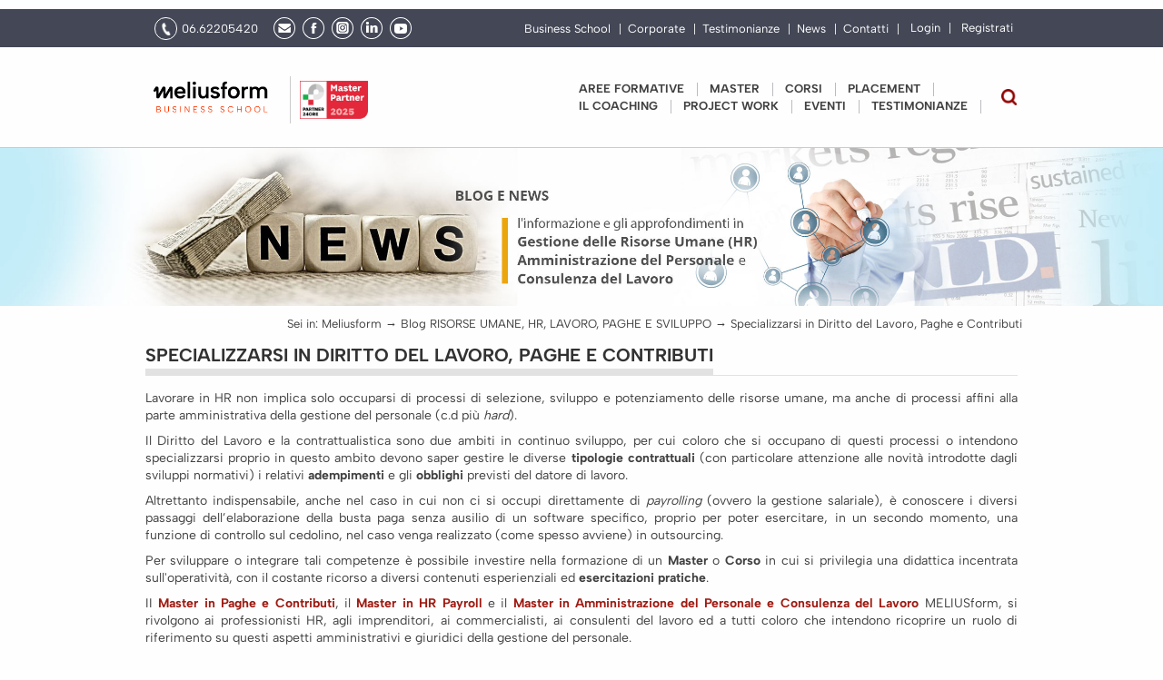

--- FILE ---
content_type: text/html; charset=UTF-8
request_url: https://www.meliusform.it/specializzarsi-in-diritto-del-lavoro-paghe-e-contributi.html
body_size: 141061
content:
<!DOCTYPE html PUBLIC "-//W3C//DTD XHTML 1.0 Transitional//EN" "http://www.w3.org/TR/xhtml1/DTD/xhtml1-transitional.dtd">
<html xmlns="http://www.w3.org/1999/xhtml" dir="ltr" xmlns:og="http://opengraphprotocol.org/schema/" xmlns:fb="http://www.facebook.com/2008/fbml"  lang="it-IT" class="no-js" itemscope itemtype="https://schema.org/WebPage">
<head profile="http://gmpg.org/xfn/11">
	<meta http-equiv="Content-Type" content="text/html; charset=utf-8" />
	<title>Specializzarsi in diritto del lavoro, paghe e contributi</title> 
        <link rel="icon" type="image/png" href="https://www.meliusform.it/app/views/default/images/layout/favicon.ico"/>
        <meta name="viewport" content="width=device-width,initial-scale=1.0">
	<meta name="keywords" content="Master Paghe e Contributi, master payroll, migliori master addetti paghe, lavorare come addetto paghe, master consulenti del lavoro, master per consulenti del lavoro" />
 
	<meta name="description" content="Lavorare in HR non implica solo occuparsi di processi di selezione, sviluppo e potenziamento delle risorse umane, ma anche di processi affini alla parte amministrativa della gestione del personale (c.d più hard). " />
 
	 
	<meta name="google-site-verification" content="jHuixDFTyOXb0qb-cQ3UCO-RfovkYD4dhBD0b0UF1mA" />

	
		
		<meta property="og:title" content="Specializzarsi in Diritto del Lavoro, Paghe e Contributi" />
		
		<meta property="og:url" content="https://www.meliusform.it/specializzarsi-in-diritto-del-lavoro-paghe-e-contributi.html" />
		
		<meta property="fb:app_id" content="207446772768880" />
		
		<meta property="og:description" content="Specializzarsi in Diritto del Lavoro, Paghe e Contributi" />
		
		<meta property="og:image" content="https://www.meliusform.it/image/orig/ZBAwu0-SpmlnYbfwTPbQrUb_lIUqcWQD_s-Tf25YaCU/money-writes-with-white-chalk-is-hand-draw-concept.jpg" />
		
		<meta property="og:image:alt" content="Specializzarsi in Diritto del Lavoro, Paghe e Contributi" />
		
		<meta property="og:width" content="960" />
		
		<meta property="og:height" content="640" />
		
		<meta property="og:type" content="website" />
		
	
	<link rel="canonical" href="https://www.meliusform.it/specializzarsi-in-diritto-del-lavoro-paghe-e-contributi.html"/>
	<style type="text/css"  media="screen" url="font-awesome.min.css">/*! * Font Awesome 4.7.0 by @davegandy - http://fontawesome.io - @fontawesome * License - http://fontawesome.io/license (Font: SIL OFL 1.1, CSS: MIT License) */@font-face{font-family:'FontAwesome';src:url(../fonts/fontawesome-webfont.eot?v=4.7.0);src:url(../fonts/fontawesome-webfont.eot?#iefix&v=4.7.0) format('embedded-opentype'),url(../fonts/fontawesome-webfont.woff2?v=4.7.0) format('woff2'),url(../fonts/fontawesome-webfont.woff?v=4.7.0) format('woff'),url(../fonts/fontawesome-webfont.ttf?v=4.7.0) format('truetype'),url(../fonts/fontawesome-webfont.svg?v=4.7.0#fontawesomeregular) format('svg');font-weight:normal;font-style:normal}.fa{display:inline-block;font:normal normal normal 14px/1 FontAwesome;font-size:inherit;text-rendering:auto;-webkit-font-smoothing:antialiased;-moz-osx-font-smoothing:grayscale}.fa-lg{font-size:1.33333333em;line-height:.75em;vertical-align:-15%}.fa-2x{font-size:2em}.fa-3x{font-size:3em}.fa-4x{font-size:4em}.fa-5x{font-size:5em}.fa-fw{width:1.28571429em;text-align:center}.fa-ul{padding-left:0;margin-left:2.14285714em;list-style-type:none}.fa-ul>li{position:relative}.fa-li{position:absolute;left:-2.14285714em;width:2.14285714em;top:.14285714em;text-align:center}.fa-li.fa-lg{left:-1.85714286em}.fa-border{padding:.2em .25em .15em;border:solid .08em #eee;border-radius:.1em}.fa-pull-left{float:left}.fa-pull-right{float:right}.fa.fa-pull-left{margin-right:.3em}.fa.fa-pull-right{margin-left:.3em}.pull-right{float:right}.pull-left{float:left}.fa.pull-left{margin-right:.3em}.fa.pull-right{margin-left:.3em}.fa-spin{-webkit-animation:fa-spin 2s infinite linear;animation:fa-spin 2s infinite linear}.fa-pulse{-webkit-animation:fa-spin 1s infinite steps(8);animation:fa-spin 1s infinite steps(8)}@-webkit-keyframes fa-spin{0%{-webkit-transform:rotate(0deg);transform:rotate(0deg)}100%{-webkit-transform:rotate(359deg);transform:rotate(359deg)}}@keyframes fa-spin{0%{-webkit-transform:rotate(0deg);transform:rotate(0deg)}100%{-webkit-transform:rotate(359deg);transform:rotate(359deg)}}.fa-rotate-90{-ms-filter:"progid:DXImageTransform.Microsoft.BasicImage(rotation=1)";-webkit-transform:rotate(90deg);-ms-transform:rotate(90deg);transform:rotate(90deg)}.fa-rotate-180{-ms-filter:"progid:DXImageTransform.Microsoft.BasicImage(rotation=2)";-webkit-transform:rotate(180deg);-ms-transform:rotate(180deg);transform:rotate(180deg)}.fa-rotate-270{-ms-filter:"progid:DXImageTransform.Microsoft.BasicImage(rotation=3)";-webkit-transform:rotate(270deg);-ms-transform:rotate(270deg);transform:rotate(270deg)}.fa-flip-horizontal{-ms-filter:"progid:DXImageTransform.Microsoft.BasicImage(rotation=0, mirror=1)";-webkit-transform:scale(-1, 1);-ms-transform:scale(-1, 1);transform:scale(-1, 1)}.fa-flip-vertical{-ms-filter:"progid:DXImageTransform.Microsoft.BasicImage(rotation=2, mirror=1)";-webkit-transform:scale(1, -1);-ms-transform:scale(1, -1);transform:scale(1, -1)}:root .fa-rotate-90,:root .fa-rotate-180,:root .fa-rotate-270,:root .fa-flip-horizontal,:root .fa-flip-vertical{filter:none}.fa-stack{position:relative;display:inline-block;width:2em;height:2em;line-height:2em;vertical-align:middle}.fa-stack-1x,.fa-stack-2x{position:absolute;left:0;width:100%;text-align:center}.fa-stack-1x{line-height:inherit}.fa-stack-2x{font-size:2em}.fa-inverse{color:#fff}.fa-glass:before{content:"\f000"}.fa-music:before{content:"\f001"}.fa-search:before{content:"\f002"}.fa-envelope-o:before{content:"\f003"}.fa-heart:before{content:"\f004"}.fa-star:before{content:"\f005"}.fa-star-o:before{content:"\f006"}.fa-user:before{content:"\f007"}.fa-film:before{content:"\f008"}.fa-th-large:before{content:"\f009"}.fa-th:before{content:"\f00a"}.fa-th-list:before{content:"\f00b"}.fa-check:before{content:"\f00c"}.fa-remove:before,.fa-close:before,.fa-times:before{content:"\f00d"}.fa-search-plus:before{content:"\f00e"}.fa-search-minus:before{content:"\f010"}.fa-power-off:before{content:"\f011"}.fa-signal:before{content:"\f012"}.fa-gear:before,.fa-cog:before{content:"\f013"}.fa-trash-o:before{content:"\f014"}.fa-home:before{content:"\f015"}.fa-file-o:before{content:"\f016"}.fa-clock-o:before{content:"\f017"}.fa-road:before{content:"\f018"}.fa-download:before{content:"\f019"}.fa-arrow-circle-o-down:before{content:"\f01a"}.fa-arrow-circle-o-up:before{content:"\f01b"}.fa-inbox:before{content:"\f01c"}.fa-play-circle-o:before{content:"\f01d"}.fa-rotate-right:before,.fa-repeat:before{content:"\f01e"}.fa-refresh:before{content:"\f021"}.fa-list-alt:before{content:"\f022"}.fa-lock:before{content:"\f023"}.fa-flag:before{content:"\f024"}.fa-headphones:before{content:"\f025"}.fa-volume-off:before{content:"\f026"}.fa-volume-down:before{content:"\f027"}.fa-volume-up:before{content:"\f028"}.fa-qrcode:before{content:"\f029"}.fa-barcode:before{content:"\f02a"}.fa-tag:before{content:"\f02b"}.fa-tags:before{content:"\f02c"}.fa-book:before{content:"\f02d"}.fa-bookmark:before{content:"\f02e"}.fa-print:before{content:"\f02f"}.fa-camera:before{content:"\f030"}.fa-font:before{content:"\f031"}.fa-bold:before{content:"\f032"}.fa-italic:before{content:"\f033"}.fa-text-height:before{content:"\f034"}.fa-text-width:before{content:"\f035"}.fa-align-left:before{content:"\f036"}.fa-align-center:before{content:"\f037"}.fa-align-right:before{content:"\f038"}.fa-align-justify:before{content:"\f039"}.fa-list:before{content:"\f03a"}.fa-dedent:before,.fa-outdent:before{content:"\f03b"}.fa-indent:before{content:"\f03c"}.fa-video-camera:before{content:"\f03d"}.fa-photo:before,.fa-image:before,.fa-picture-o:before{content:"\f03e"}.fa-pencil:before{content:"\f040"}.fa-map-marker:before{content:"\f041"}.fa-adjust:before{content:"\f042"}.fa-tint:before{content:"\f043"}.fa-edit:before,.fa-pencil-square-o:before{content:"\f044"}.fa-share-square-o:before{content:"\f045"}.fa-check-square-o:before{content:"\f046"}.fa-arrows:before{content:"\f047"}.fa-step-backward:before{content:"\f048"}.fa-fast-backward:before{content:"\f049"}.fa-backward:before{content:"\f04a"}.fa-play:before{content:"\f04b"}.fa-pause:before{content:"\f04c"}.fa-stop:before{content:"\f04d"}.fa-forward:before{content:"\f04e"}.fa-fast-forward:before{content:"\f050"}.fa-step-forward:before{content:"\f051"}.fa-eject:before{content:"\f052"}.fa-chevron-left:before{content:"\f053"}.fa-chevron-right:before{content:"\f054"}.fa-plus-circle:before{content:"\f055"}.fa-minus-circle:before{content:"\f056"}.fa-times-circle:before{content:"\f057"}.fa-check-circle:before{content:"\f058"}.fa-question-circle:before{content:"\f059"}.fa-info-circle:before{content:"\f05a"}.fa-crosshairs:before{content:"\f05b"}.fa-times-circle-o:before{content:"\f05c"}.fa-check-circle-o:before{content:"\f05d"}.fa-ban:before{content:"\f05e"}.fa-arrow-left:before{content:"\f060"}.fa-arrow-right:before{content:"\f061"}.fa-arrow-up:before{content:"\f062"}.fa-arrow-down:before{content:"\f063"}.fa-mail-forward:before,.fa-share:before{content:"\f064"}.fa-expand:before{content:"\f065"}.fa-compress:before{content:"\f066"}.fa-plus:before{content:"\f067"}.fa-minus:before{content:"\f068"}.fa-asterisk:before{content:"\f069"}.fa-exclamation-circle:before{content:"\f06a"}.fa-gift:before{content:"\f06b"}.fa-leaf:before{content:"\f06c"}.fa-fire:before{content:"\f06d"}.fa-eye:before{content:"\f06e"}.fa-eye-slash:before{content:"\f070"}.fa-warning:before,.fa-exclamation-triangle:before{content:"\f071"}.fa-plane:before{content:"\f072"}.fa-calendar:before{content:"\f073"}.fa-random:before{content:"\f074"}.fa-comment:before{content:"\f075"}.fa-magnet:before{content:"\f076"}.fa-chevron-up:before{content:"\f077"}.fa-chevron-down:before{content:"\f078"}.fa-retweet:before{content:"\f079"}.fa-shopping-cart:before{content:"\f07a"}.fa-folder:before{content:"\f07b"}.fa-folder-open:before{content:"\f07c"}.fa-arrows-v:before{content:"\f07d"}.fa-arrows-h:before{content:"\f07e"}.fa-bar-chart-o:before,.fa-bar-chart:before{content:"\f080"}.fa-twitter-square:before{content:"\f081"}.fa-facebook-square:before{content:"\f082"}.fa-camera-retro:before{content:"\f083"}.fa-key:before{content:"\f084"}.fa-gears:before,.fa-cogs:before{content:"\f085"}.fa-comments:before{content:"\f086"}.fa-thumbs-o-up:before{content:"\f087"}.fa-thumbs-o-down:before{content:"\f088"}.fa-star-half:before{content:"\f089"}.fa-heart-o:before{content:"\f08a"}.fa-sign-out:before{content:"\f08b"}.fa-linkedin-square:before{content:"\f08c"}.fa-thumb-tack:before{content:"\f08d"}.fa-external-link:before{content:"\f08e"}.fa-sign-in:before{content:"\f090"}.fa-trophy:before{content:"\f091"}.fa-github-square:before{content:"\f092"}.fa-upload:before{content:"\f093"}.fa-lemon-o:before{content:"\f094"}.fa-phone:before{content:"\f095"}.fa-square-o:before{content:"\f096"}.fa-bookmark-o:before{content:"\f097"}.fa-phone-square:before{content:"\f098"}.fa-twitter:before{content:"\f099"}.fa-facebook-f:before,.fa-facebook:before{content:"\f09a"}.fa-github:before{content:"\f09b"}.fa-unlock:before{content:"\f09c"}.fa-credit-card:before{content:"\f09d"}.fa-feed:before,.fa-rss:before{content:"\f09e"}.fa-hdd-o:before{content:"\f0a0"}.fa-bullhorn:before{content:"\f0a1"}.fa-bell:before{content:"\f0f3"}.fa-certificate:before{content:"\f0a3"}.fa-hand-o-right:before{content:"\f0a4"}.fa-hand-o-left:before{content:"\f0a5"}.fa-hand-o-up:before{content:"\f0a6"}.fa-hand-o-down:before{content:"\f0a7"}.fa-arrow-circle-left:before{content:"\f0a8"}.fa-arrow-circle-right:before{content:"\f0a9"}.fa-arrow-circle-up:before{content:"\f0aa"}.fa-arrow-circle-down:before{content:"\f0ab"}.fa-globe:before{content:"\f0ac"}.fa-wrench:before{content:"\f0ad"}.fa-tasks:before{content:"\f0ae"}.fa-filter:before{content:"\f0b0"}.fa-briefcase:before{content:"\f0b1"}.fa-arrows-alt:before{content:"\f0b2"}.fa-group:before,.fa-users:before{content:"\f0c0"}.fa-chain:before,.fa-link:before{content:"\f0c1"}.fa-cloud:before{content:"\f0c2"}.fa-flask:before{content:"\f0c3"}.fa-cut:before,.fa-scissors:before{content:"\f0c4"}.fa-copy:before,.fa-files-o:before{content:"\f0c5"}.fa-paperclip:before{content:"\f0c6"}.fa-save:before,.fa-floppy-o:before{content:"\f0c7"}.fa-square:before{content:"\f0c8"}.fa-navicon:before,.fa-reorder:before,.fa-bars:before{content:"\f0c9"}.fa-list-ul:before{content:"\f0ca"}.fa-list-ol:before{content:"\f0cb"}.fa-strikethrough:before{content:"\f0cc"}.fa-underline:before{content:"\f0cd"}.fa-table:before{content:"\f0ce"}.fa-magic:before{content:"\f0d0"}.fa-truck:before{content:"\f0d1"}.fa-pinterest:before{content:"\f0d2"}.fa-pinterest-square:before{content:"\f0d3"}.fa-google-plus-square:before{content:"\f0d4"}.fa-google-plus:before{content:"\f0d5"}.fa-money:before{content:"\f0d6"}.fa-caret-down:before{content:"\f0d7"}.fa-caret-up:before{content:"\f0d8"}.fa-caret-left:before{content:"\f0d9"}.fa-caret-right:before{content:"\f0da"}.fa-columns:before{content:"\f0db"}.fa-unsorted:before,.fa-sort:before{content:"\f0dc"}.fa-sort-down:before,.fa-sort-desc:before{content:"\f0dd"}.fa-sort-up:before,.fa-sort-asc:before{content:"\f0de"}.fa-envelope:before{content:"\f0e0"}.fa-linkedin:before{content:"\f0e1"}.fa-rotate-left:before,.fa-undo:before{content:"\f0e2"}.fa-legal:before,.fa-gavel:before{content:"\f0e3"}.fa-dashboard:before,.fa-tachometer:before{content:"\f0e4"}.fa-comment-o:before{content:"\f0e5"}.fa-comments-o:before{content:"\f0e6"}.fa-flash:before,.fa-bolt:before{content:"\f0e7"}.fa-sitemap:before{content:"\f0e8"}.fa-umbrella:before{content:"\f0e9"}.fa-paste:before,.fa-clipboard:before{content:"\f0ea"}.fa-lightbulb-o:before{content:"\f0eb"}.fa-exchange:before{content:"\f0ec"}.fa-cloud-download:before{content:"\f0ed"}.fa-cloud-upload:before{content:"\f0ee"}.fa-user-md:before{content:"\f0f0"}.fa-stethoscope:before{content:"\f0f1"}.fa-suitcase:before{content:"\f0f2"}.fa-bell-o:before{content:"\f0a2"}.fa-coffee:before{content:"\f0f4"}.fa-cutlery:before{content:"\f0f5"}.fa-file-text-o:before{content:"\f0f6"}.fa-building-o:before{content:"\f0f7"}.fa-hospital-o:before{content:"\f0f8"}.fa-ambulance:before{content:"\f0f9"}.fa-medkit:before{content:"\f0fa"}.fa-fighter-jet:before{content:"\f0fb"}.fa-beer:before{content:"\f0fc"}.fa-h-square:before{content:"\f0fd"}.fa-plus-square:before{content:"\f0fe"}.fa-angle-double-left:before{content:"\f100"}.fa-angle-double-right:before{content:"\f101"}.fa-angle-double-up:before{content:"\f102"}.fa-angle-double-down:before{content:"\f103"}.fa-angle-left:before{content:"\f104"}.fa-angle-right:before{content:"\f105"}.fa-angle-up:before{content:"\f106"}.fa-angle-down:before{content:"\f107"}.fa-desktop:before{content:"\f108"}.fa-laptop:before{content:"\f109"}.fa-tablet:before{content:"\f10a"}.fa-mobile-phone:before,.fa-mobile:before{content:"\f10b"}.fa-circle-o:before{content:"\f10c"}.fa-quote-left:before{content:"\f10d"}.fa-quote-right:before{content:"\f10e"}.fa-spinner:before{content:"\f110"}.fa-circle:before{content:"\f111"}.fa-mail-reply:before,.fa-reply:before{content:"\f112"}.fa-github-alt:before{content:"\f113"}.fa-folder-o:before{content:"\f114"}.fa-folder-open-o:before{content:"\f115"}.fa-smile-o:before{content:"\f118"}.fa-frown-o:before{content:"\f119"}.fa-meh-o:before{content:"\f11a"}.fa-gamepad:before{content:"\f11b"}.fa-keyboard-o:before{content:"\f11c"}.fa-flag-o:before{content:"\f11d"}.fa-flag-checkered:before{content:"\f11e"}.fa-terminal:before{content:"\f120"}.fa-code:before{content:"\f121"}.fa-mail-reply-all:before,.fa-reply-all:before{content:"\f122"}.fa-star-half-empty:before,.fa-star-half-full:before,.fa-star-half-o:before{content:"\f123"}.fa-location-arrow:before{content:"\f124"}.fa-crop:before{content:"\f125"}.fa-code-fork:before{content:"\f126"}.fa-unlink:before,.fa-chain-broken:before{content:"\f127"}.fa-question:before{content:"\f128"}.fa-info:before{content:"\f129"}.fa-exclamation:before{content:"\f12a"}.fa-superscript:before{content:"\f12b"}.fa-subscript:before{content:"\f12c"}.fa-eraser:before{content:"\f12d"}.fa-puzzle-piece:before{content:"\f12e"}.fa-microphone:before{content:"\f130"}.fa-microphone-slash:before{content:"\f131"}.fa-shield:before{content:"\f132"}.fa-calendar-o:before{content:"\f133"}.fa-fire-extinguisher:before{content:"\f134"}.fa-rocket:before{content:"\f135"}.fa-maxcdn:before{content:"\f136"}.fa-chevron-circle-left:before{content:"\f137"}.fa-chevron-circle-right:before{content:"\f138"}.fa-chevron-circle-up:before{content:"\f139"}.fa-chevron-circle-down:before{content:"\f13a"}.fa-html5:before{content:"\f13b"}.fa-css3:before{content:"\f13c"}.fa-anchor:before{content:"\f13d"}.fa-unlock-alt:before{content:"\f13e"}.fa-bullseye:before{content:"\f140"}.fa-ellipsis-h:before{content:"\f141"}.fa-ellipsis-v:before{content:"\f142"}.fa-rss-square:before{content:"\f143"}.fa-play-circle:before{content:"\f144"}.fa-ticket:before{content:"\f145"}.fa-minus-square:before{content:"\f146"}.fa-minus-square-o:before{content:"\f147"}.fa-level-up:before{content:"\f148"}.fa-level-down:before{content:"\f149"}.fa-check-square:before{content:"\f14a"}.fa-pencil-square:before{content:"\f14b"}.fa-external-link-square:before{content:"\f14c"}.fa-share-square:before{content:"\f14d"}.fa-compass:before{content:"\f14e"}.fa-toggle-down:before,.fa-caret-square-o-down:before{content:"\f150"}.fa-toggle-up:before,.fa-caret-square-o-up:before{content:"\f151"}.fa-toggle-right:before,.fa-caret-square-o-right:before{content:"\f152"}.fa-euro:before,.fa-eur:before{content:"\f153"}.fa-gbp:before{content:"\f154"}.fa-dollar:before,.fa-usd:before{content:"\f155"}.fa-rupee:before,.fa-inr:before{content:"\f156"}.fa-cny:before,.fa-rmb:before,.fa-yen:before,.fa-jpy:before{content:"\f157"}.fa-ruble:before,.fa-rouble:before,.fa-rub:before{content:"\f158"}.fa-won:before,.fa-krw:before{content:"\f159"}.fa-bitcoin:before,.fa-btc:before{content:"\f15a"}.fa-file:before{content:"\f15b"}.fa-file-text:before{content:"\f15c"}.fa-sort-alpha-asc:before{content:"\f15d"}.fa-sort-alpha-desc:before{content:"\f15e"}.fa-sort-amount-asc:before{content:"\f160"}.fa-sort-amount-desc:before{content:"\f161"}.fa-sort-numeric-asc:before{content:"\f162"}.fa-sort-numeric-desc:before{content:"\f163"}.fa-thumbs-up:before{content:"\f164"}.fa-thumbs-down:before{content:"\f165"}.fa-youtube-square:before{content:"\f166"}.fa-youtube:before{content:"\f167"}.fa-xing:before{content:"\f168"}.fa-xing-square:before{content:"\f169"}.fa-youtube-play:before{content:"\f16a"}.fa-dropbox:before{content:"\f16b"}.fa-stack-overflow:before{content:"\f16c"}.fa-instagram:before{content:"\f16d"}.fa-flickr:before{content:"\f16e"}.fa-adn:before{content:"\f170"}.fa-bitbucket:before{content:"\f171"}.fa-bitbucket-square:before{content:"\f172"}.fa-tumblr:before{content:"\f173"}.fa-tumblr-square:before{content:"\f174"}.fa-long-arrow-down:before{content:"\f175"}.fa-long-arrow-up:before{content:"\f176"}.fa-long-arrow-left:before{content:"\f177"}.fa-long-arrow-right:before{content:"\f178"}.fa-apple:before{content:"\f179"}.fa-windows:before{content:"\f17a"}.fa-android:before{content:"\f17b"}.fa-linux:before{content:"\f17c"}.fa-dribbble:before{content:"\f17d"}.fa-skype:before{content:"\f17e"}.fa-foursquare:before{content:"\f180"}.fa-trello:before{content:"\f181"}.fa-female:before{content:"\f182"}.fa-male:before{content:"\f183"}.fa-gittip:before,.fa-gratipay:before{content:"\f184"}.fa-sun-o:before{content:"\f185"}.fa-moon-o:before{content:"\f186"}.fa-archive:before{content:"\f187"}.fa-bug:before{content:"\f188"}.fa-vk:before{content:"\f189"}.fa-weibo:before{content:"\f18a"}.fa-renren:before{content:"\f18b"}.fa-pagelines:before{content:"\f18c"}.fa-stack-exchange:before{content:"\f18d"}.fa-arrow-circle-o-right:before{content:"\f18e"}.fa-arrow-circle-o-left:before{content:"\f190"}.fa-toggle-left:before,.fa-caret-square-o-left:before{content:"\f191"}.fa-dot-circle-o:before{content:"\f192"}.fa-wheelchair:before{content:"\f193"}.fa-vimeo-square:before{content:"\f194"}.fa-turkish-lira:before,.fa-try:before{content:"\f195"}.fa-plus-square-o:before{content:"\f196"}.fa-space-shuttle:before{content:"\f197"}.fa-slack:before{content:"\f198"}.fa-envelope-square:before{content:"\f199"}.fa-wordpress:before{content:"\f19a"}.fa-openid:before{content:"\f19b"}.fa-institution:before,.fa-bank:before,.fa-university:before{content:"\f19c"}.fa-mortar-board:before,.fa-graduation-cap:before{content:"\f19d"}.fa-yahoo:before{content:"\f19e"}.fa-google:before{content:"\f1a0"}.fa-reddit:before{content:"\f1a1"}.fa-reddit-square:before{content:"\f1a2"}.fa-stumbleupon-circle:before{content:"\f1a3"}.fa-stumbleupon:before{content:"\f1a4"}.fa-delicious:before{content:"\f1a5"}.fa-digg:before{content:"\f1a6"}.fa-pied-piper-pp:before{content:"\f1a7"}.fa-pied-piper-alt:before{content:"\f1a8"}.fa-drupal:before{content:"\f1a9"}.fa-joomla:before{content:"\f1aa"}.fa-language:before{content:"\f1ab"}.fa-fax:before{content:"\f1ac"}.fa-building:before{content:"\f1ad"}.fa-child:before{content:"\f1ae"}.fa-paw:before{content:"\f1b0"}.fa-spoon:before{content:"\f1b1"}.fa-cube:before{content:"\f1b2"}.fa-cubes:before{content:"\f1b3"}.fa-behance:before{content:"\f1b4"}.fa-behance-square:before{content:"\f1b5"}.fa-steam:before{content:"\f1b6"}.fa-steam-square:before{content:"\f1b7"}.fa-recycle:before{content:"\f1b8"}.fa-automobile:before,.fa-car:before{content:"\f1b9"}.fa-cab:before,.fa-taxi:before{content:"\f1ba"}.fa-tree:before{content:"\f1bb"}.fa-spotify:before{content:"\f1bc"}.fa-deviantart:before{content:"\f1bd"}.fa-soundcloud:before{content:"\f1be"}.fa-database:before{content:"\f1c0"}.fa-file-pdf-o:before{content:"\f1c1"}.fa-file-word-o:before{content:"\f1c2"}.fa-file-excel-o:before{content:"\f1c3"}.fa-file-powerpoint-o:before{content:"\f1c4"}.fa-file-photo-o:before,.fa-file-picture-o:before,.fa-file-image-o:before{content:"\f1c5"}.fa-file-zip-o:before,.fa-file-archive-o:before{content:"\f1c6"}.fa-file-sound-o:before,.fa-file-audio-o:before{content:"\f1c7"}.fa-file-movie-o:before,.fa-file-video-o:before{content:"\f1c8"}.fa-file-code-o:before{content:"\f1c9"}.fa-vine:before{content:"\f1ca"}.fa-codepen:before{content:"\f1cb"}.fa-jsfiddle:before{content:"\f1cc"}.fa-life-bouy:before,.fa-life-buoy:before,.fa-life-saver:before,.fa-support:before,.fa-life-ring:before{content:"\f1cd"}.fa-circle-o-notch:before{content:"\f1ce"}.fa-ra:before,.fa-resistance:before,.fa-rebel:before{content:"\f1d0"}.fa-ge:before,.fa-empire:before{content:"\f1d1"}.fa-git-square:before{content:"\f1d2"}.fa-git:before{content:"\f1d3"}.fa-y-combinator-square:before,.fa-yc-square:before,.fa-hacker-news:before{content:"\f1d4"}.fa-tencent-weibo:before{content:"\f1d5"}.fa-qq:before{content:"\f1d6"}.fa-wechat:before,.fa-weixin:before{content:"\f1d7"}.fa-send:before,.fa-paper-plane:before{content:"\f1d8"}.fa-send-o:before,.fa-paper-plane-o:before{content:"\f1d9"}.fa-history:before{content:"\f1da"}.fa-circle-thin:before{content:"\f1db"}.fa-header:before{content:"\f1dc"}.fa-paragraph:before{content:"\f1dd"}.fa-sliders:before{content:"\f1de"}.fa-share-alt:before{content:"\f1e0"}.fa-share-alt-square:before{content:"\f1e1"}.fa-bomb:before{content:"\f1e2"}.fa-soccer-ball-o:before,.fa-futbol-o:before{content:"\f1e3"}.fa-tty:before{content:"\f1e4"}.fa-binoculars:before{content:"\f1e5"}.fa-plug:before{content:"\f1e6"}.fa-slideshare:before{content:"\f1e7"}.fa-twitch:before{content:"\f1e8"}.fa-yelp:before{content:"\f1e9"}.fa-newspaper-o:before{content:"\f1ea"}.fa-wifi:before{content:"\f1eb"}.fa-calculator:before{content:"\f1ec"}.fa-paypal:before{content:"\f1ed"}.fa-google-wallet:before{content:"\f1ee"}.fa-cc-visa:before{content:"\f1f0"}.fa-cc-mastercard:before{content:"\f1f1"}.fa-cc-discover:before{content:"\f1f2"}.fa-cc-amex:before{content:"\f1f3"}.fa-cc-paypal:before{content:"\f1f4"}.fa-cc-stripe:before{content:"\f1f5"}.fa-bell-slash:before{content:"\f1f6"}.fa-bell-slash-o:before{content:"\f1f7"}.fa-trash:before{content:"\f1f8"}.fa-copyright:before{content:"\f1f9"}.fa-at:before{content:"\f1fa"}.fa-eyedropper:before{content:"\f1fb"}.fa-paint-brush:before{content:"\f1fc"}.fa-birthday-cake:before{content:"\f1fd"}.fa-area-chart:before{content:"\f1fe"}.fa-pie-chart:before{content:"\f200"}.fa-line-chart:before{content:"\f201"}.fa-lastfm:before{content:"\f202"}.fa-lastfm-square:before{content:"\f203"}.fa-toggle-off:before{content:"\f204"}.fa-toggle-on:before{content:"\f205"}.fa-bicycle:before{content:"\f206"}.fa-bus:before{content:"\f207"}.fa-ioxhost:before{content:"\f208"}.fa-angellist:before{content:"\f209"}.fa-cc:before{content:"\f20a"}.fa-shekel:before,.fa-sheqel:before,.fa-ils:before{content:"\f20b"}.fa-meanpath:before{content:"\f20c"}.fa-buysellads:before{content:"\f20d"}.fa-connectdevelop:before{content:"\f20e"}.fa-dashcube:before{content:"\f210"}.fa-forumbee:before{content:"\f211"}.fa-leanpub:before{content:"\f212"}.fa-sellsy:before{content:"\f213"}.fa-shirtsinbulk:before{content:"\f214"}.fa-simplybuilt:before{content:"\f215"}.fa-skyatlas:before{content:"\f216"}.fa-cart-plus:before{content:"\f217"}.fa-cart-arrow-down:before{content:"\f218"}.fa-diamond:before{content:"\f219"}.fa-ship:before{content:"\f21a"}.fa-user-secret:before{content:"\f21b"}.fa-motorcycle:before{content:"\f21c"}.fa-street-view:before{content:"\f21d"}.fa-heartbeat:before{content:"\f21e"}.fa-venus:before{content:"\f221"}.fa-mars:before{content:"\f222"}.fa-mercury:before{content:"\f223"}.fa-intersex:before,.fa-transgender:before{content:"\f224"}.fa-transgender-alt:before{content:"\f225"}.fa-venus-double:before{content:"\f226"}.fa-mars-double:before{content:"\f227"}.fa-venus-mars:before{content:"\f228"}.fa-mars-stroke:before{content:"\f229"}.fa-mars-stroke-v:before{content:"\f22a"}.fa-mars-stroke-h:before{content:"\f22b"}.fa-neuter:before{content:"\f22c"}.fa-genderless:before{content:"\f22d"}.fa-facebook-official:before{content:"\f230"}.fa-pinterest-p:before{content:"\f231"}.fa-whatsapp:before{content:"\f232"}.fa-server:before{content:"\f233"}.fa-user-plus:before{content:"\f234"}.fa-user-times:before{content:"\f235"}.fa-hotel:before,.fa-bed:before{content:"\f236"}.fa-viacoin:before{content:"\f237"}.fa-train:before{content:"\f238"}.fa-subway:before{content:"\f239"}.fa-medium:before{content:"\f23a"}.fa-yc:before,.fa-y-combinator:before{content:"\f23b"}.fa-optin-monster:before{content:"\f23c"}.fa-opencart:before{content:"\f23d"}.fa-expeditedssl:before{content:"\f23e"}.fa-battery-4:before,.fa-battery:before,.fa-battery-full:before{content:"\f240"}.fa-battery-3:before,.fa-battery-three-quarters:before{content:"\f241"}.fa-battery-2:before,.fa-battery-half:before{content:"\f242"}.fa-battery-1:before,.fa-battery-quarter:before{content:"\f243"}.fa-battery-0:before,.fa-battery-empty:before{content:"\f244"}.fa-mouse-pointer:before{content:"\f245"}.fa-i-cursor:before{content:"\f246"}.fa-object-group:before{content:"\f247"}.fa-object-ungroup:before{content:"\f248"}.fa-sticky-note:before{content:"\f249"}.fa-sticky-note-o:before{content:"\f24a"}.fa-cc-jcb:before{content:"\f24b"}.fa-cc-diners-club:before{content:"\f24c"}.fa-clone:before{content:"\f24d"}.fa-balance-scale:before{content:"\f24e"}.fa-hourglass-o:before{content:"\f250"}.fa-hourglass-1:before,.fa-hourglass-start:before{content:"\f251"}.fa-hourglass-2:before,.fa-hourglass-half:before{content:"\f252"}.fa-hourglass-3:before,.fa-hourglass-end:before{content:"\f253"}.fa-hourglass:before{content:"\f254"}.fa-hand-grab-o:before,.fa-hand-rock-o:before{content:"\f255"}.fa-hand-stop-o:before,.fa-hand-paper-o:before{content:"\f256"}.fa-hand-scissors-o:before{content:"\f257"}.fa-hand-lizard-o:before{content:"\f258"}.fa-hand-spock-o:before{content:"\f259"}.fa-hand-pointer-o:before{content:"\f25a"}.fa-hand-peace-o:before{content:"\f25b"}.fa-trademark:before{content:"\f25c"}.fa-registered:before{content:"\f25d"}.fa-creative-commons:before{content:"\f25e"}.fa-gg:before{content:"\f260"}.fa-gg-circle:before{content:"\f261"}.fa-tripadvisor:before{content:"\f262"}.fa-odnoklassniki:before{content:"\f263"}.fa-odnoklassniki-square:before{content:"\f264"}.fa-get-pocket:before{content:"\f265"}.fa-wikipedia-w:before{content:"\f266"}.fa-safari:before{content:"\f267"}.fa-chrome:before{content:"\f268"}.fa-firefox:before{content:"\f269"}.fa-opera:before{content:"\f26a"}.fa-internet-explorer:before{content:"\f26b"}.fa-tv:before,.fa-television:before{content:"\f26c"}.fa-contao:before{content:"\f26d"}.fa-500px:before{content:"\f26e"}.fa-amazon:before{content:"\f270"}.fa-calendar-plus-o:before{content:"\f271"}.fa-calendar-minus-o:before{content:"\f272"}.fa-calendar-times-o:before{content:"\f273"}.fa-calendar-check-o:before{content:"\f274"}.fa-industry:before{content:"\f275"}.fa-map-pin:before{content:"\f276"}.fa-map-signs:before{content:"\f277"}.fa-map-o:before{content:"\f278"}.fa-map:before{content:"\f279"}.fa-commenting:before{content:"\f27a"}.fa-commenting-o:before{content:"\f27b"}.fa-houzz:before{content:"\f27c"}.fa-vimeo:before{content:"\f27d"}.fa-black-tie:before{content:"\f27e"}.fa-fonticons:before{content:"\f280"}.fa-reddit-alien:before{content:"\f281"}.fa-edge:before{content:"\f282"}.fa-credit-card-alt:before{content:"\f283"}.fa-codiepie:before{content:"\f284"}.fa-modx:before{content:"\f285"}.fa-fort-awesome:before{content:"\f286"}.fa-usb:before{content:"\f287"}.fa-product-hunt:before{content:"\f288"}.fa-mixcloud:before{content:"\f289"}.fa-scribd:before{content:"\f28a"}.fa-pause-circle:before{content:"\f28b"}.fa-pause-circle-o:before{content:"\f28c"}.fa-stop-circle:before{content:"\f28d"}.fa-stop-circle-o:before{content:"\f28e"}.fa-shopping-bag:before{content:"\f290"}.fa-shopping-basket:before{content:"\f291"}.fa-hashtag:before{content:"\f292"}.fa-bluetooth:before{content:"\f293"}.fa-bluetooth-b:before{content:"\f294"}.fa-percent:before{content:"\f295"}.fa-gitlab:before{content:"\f296"}.fa-wpbeginner:before{content:"\f297"}.fa-wpforms:before{content:"\f298"}.fa-envira:before{content:"\f299"}.fa-universal-access:before{content:"\f29a"}.fa-wheelchair-alt:before{content:"\f29b"}.fa-question-circle-o:before{content:"\f29c"}.fa-blind:before{content:"\f29d"}.fa-audio-description:before{content:"\f29e"}.fa-volume-control-phone:before{content:"\f2a0"}.fa-braille:before{content:"\f2a1"}.fa-assistive-listening-systems:before{content:"\f2a2"}.fa-asl-interpreting:before,.fa-american-sign-language-interpreting:before{content:"\f2a3"}.fa-deafness:before,.fa-hard-of-hearing:before,.fa-deaf:before{content:"\f2a4"}.fa-glide:before{content:"\f2a5"}.fa-glide-g:before{content:"\f2a6"}.fa-signing:before,.fa-sign-language:before{content:"\f2a7"}.fa-low-vision:before{content:"\f2a8"}.fa-viadeo:before{content:"\f2a9"}.fa-viadeo-square:before{content:"\f2aa"}.fa-snapchat:before{content:"\f2ab"}.fa-snapchat-ghost:before{content:"\f2ac"}.fa-snapchat-square:before{content:"\f2ad"}.fa-pied-piper:before{content:"\f2ae"}.fa-first-order:before{content:"\f2b0"}.fa-yoast:before{content:"\f2b1"}.fa-themeisle:before{content:"\f2b2"}.fa-google-plus-circle:before,.fa-google-plus-official:before{content:"\f2b3"}.fa-fa:before,.fa-font-awesome:before{content:"\f2b4"}.fa-handshake-o:before{content:"\f2b5"}.fa-envelope-open:before{content:"\f2b6"}.fa-envelope-open-o:before{content:"\f2b7"}.fa-linode:before{content:"\f2b8"}.fa-address-book:before{content:"\f2b9"}.fa-address-book-o:before{content:"\f2ba"}.fa-vcard:before,.fa-address-card:before{content:"\f2bb"}.fa-vcard-o:before,.fa-address-card-o:before{content:"\f2bc"}.fa-user-circle:before{content:"\f2bd"}.fa-user-circle-o:before{content:"\f2be"}.fa-user-o:before{content:"\f2c0"}.fa-id-badge:before{content:"\f2c1"}.fa-drivers-license:before,.fa-id-card:before{content:"\f2c2"}.fa-drivers-license-o:before,.fa-id-card-o:before{content:"\f2c3"}.fa-quora:before{content:"\f2c4"}.fa-free-code-camp:before{content:"\f2c5"}.fa-telegram:before{content:"\f2c6"}.fa-thermometer-4:before,.fa-thermometer:before,.fa-thermometer-full:before{content:"\f2c7"}.fa-thermometer-3:before,.fa-thermometer-three-quarters:before{content:"\f2c8"}.fa-thermometer-2:before,.fa-thermometer-half:before{content:"\f2c9"}.fa-thermometer-1:before,.fa-thermometer-quarter:before{content:"\f2ca"}.fa-thermometer-0:before,.fa-thermometer-empty:before{content:"\f2cb"}.fa-shower:before{content:"\f2cc"}.fa-bathtub:before,.fa-s15:before,.fa-bath:before{content:"\f2cd"}.fa-podcast:before{content:"\f2ce"}.fa-window-maximize:before{content:"\f2d0"}.fa-window-minimize:before{content:"\f2d1"}.fa-window-restore:before{content:"\f2d2"}.fa-times-rectangle:before,.fa-window-close:before{content:"\f2d3"}.fa-times-rectangle-o:before,.fa-window-close-o:before{content:"\f2d4"}.fa-bandcamp:before{content:"\f2d5"}.fa-grav:before{content:"\f2d6"}.fa-etsy:before{content:"\f2d7"}.fa-imdb:before{content:"\f2d8"}.fa-ravelry:before{content:"\f2d9"}.fa-eercast:before{content:"\f2da"}.fa-microchip:before{content:"\f2db"}.fa-snowflake-o:before{content:"\f2dc"}.fa-superpowers:before{content:"\f2dd"}.fa-wpexplorer:before{content:"\f2de"}.fa-meetup:before{content:"\f2e0"}.sr-only{position:absolute;width:1px;height:1px;padding:0;margin:-1px;overflow:hidden;clip:rect(0, 0, 0, 0);border:0}.sr-only-focusable:active,.sr-only-focusable:focus{position:static;width:auto;height:auto;margin:0;overflow:visible;clip:auto}</style><style type="text/css"  media="screen" url="base.css">@font-face { font-family: 'Open Sans'; font-style: normal; font-weight: 400; font-display: swap; src: url(https://fonts.gstatic.com/s/opensans/v23/mem8YaGs126MiZpBA-UFVZ0e.ttf) format('truetype'); } @font-face { font-family: 'Open Sans'; font-style: normal; font-weight: 600; font-display: swap; src: url(https://fonts.gstatic.com/s/opensans/v23/mem5YaGs126MiZpBA-UNirkOUuhs.ttf) format('truetype'); } @font-face { font-family: 'Open Sans'; font-style: normal; font-weight: 700; font-display: swap; src: url(https://fonts.gstatic.com/s/opensans/v23/mem5YaGs126MiZpBA-UN7rgOUuhs.ttf) format('truetype'); } @font-face { font-family: 'McLaren'; font-style: normal; font-weight: 400; font-display: swap; src: url(https://fonts.gstatic.com/s/mclaren/v8/2EbnL-ZuAXFqZFXIeYEV9w.ttf) format('truetype'); } @font-face { font-family: 'Roboto'; font-style: normal; font-weight: 400; font-display: swap; src: url(https://fonts.gstatic.com/s/roboto/v27/KFOmCnqEu92Fr1Mu4mxP.ttf) format('truetype'); } @font-face { font-family: 'Roboto'; font-style: normal; font-weight: 700; font-display: swap; src: url(https://fonts.gstatic.com/s/roboto/v27/KFOlCnqEu92Fr1MmWUlfBBc9.ttf) format('truetype'); } @font-face { font-family: 'Abel'; font-style: normal; font-weight: 400; font-display: swap; src: url(https://fonts.gstatic.com/s/abel/v12/MwQ5bhbm2POE2V9BOA.ttf) format('truetype'); } @font-face { font-family: 'Amatic SC'; font-style: normal; font-weight: 400; font-display: swap; src: url(https://fonts.gstatic.com/s/amaticsc/v16/TUZyzwprpvBS1izr_vOECuSa.ttf) format('truetype'); } @font-face { font-family: 'Amatic SC'; font-style: normal; font-weight: 700; font-display: swap; src: url(https://fonts.gstatic.com/s/amaticsc/v16/TUZ3zwprpvBS1izr_vOMscGKfrUH.ttf) format('truetype'); } @font-face { font-family: 'Albert Sans'; font-style: normal; font-weight: 400; font-display: swap; src: url(https://fonts.gstatic.com/s/albertsans/v3/i7dZIFdwYjGaAMFtZd_QA3xXSKZqhr-TenSHq5PPq4fy.ttf) format('truetype'); } @font-face { font-family: 'Albert Sans'; font-style: normal; font-weight: 600; font-display: swap; src: url(https://fonts.gstatic.com/s/albertsans/v3/i7dZIFdwYjGaAMFtZd_QA3xXSKZqhr-TenSHdZTPq4fy.ttf) format('truetype'); } @font-face { font-family: 'Albert Sans'; font-style: normal; font-weight: 700; font-display: swap; src: url(https://fonts.gstatic.com/s/albertsans/v3/i7dZIFdwYjGaAMFtZd_QA3xXSKZqhr-TenSHTJTPq4fy.ttf) format('truetype'); } .hide { display: none !important; } .visible { display: inherit !important; } .invisible { visibility: hidden; } .fancybox-lock .fancybox-overlay { z-index: 9999999999; } span[style*="font-family: tahoma, geneva, sans-serif"], span[style*="font-family:tahoma,geneva,sans-serif"] { font-family: Open Sans !important; } /* Colori e bordi aree tematiche */ .content-line-devider { width: 100%; height: 5px; background-color: #dedede; } .finanza_controllo .area_tematica_border { border-color: #168304; } .finanza_controllo .area_tematica_color { color: #168304; } .finanza_controllo .area_tematica_bg { background-color: #168304; } .gestione_personale .area_tematica_border { border-color: #f18a3f; } .gestione_personale .area_tematica_color { color: #f18a3f; } .gestione_personale .area_tematica_bg { background-color: #f18a3f; } .legale .area_tematica_border { border-color: #642b0d; } .legale .area_tematica_color { color: #642b0d; } .legale .area_tematica_bg { background-color: #642b0d; } .business_management .area_tematica_border { border-color: #cebc0e; } .business_management .area_tematica_color { color: #cebc0e; } .business_management .area_tematica_bg { background-color: #cebc0e; } .internazionalizzazione_imprese .area_tematica_border { border-color: #0a565b; } .internazionalizzazione_imprese .area_tematica_color { color: #0a565b; } .internazionalizzazione_imprese .area_tematica_bg { background-color: #0a565b; } .marketing_sales .area_tematica_border { border-color: #b10c0c; } .marketing_sales .area_tematica_color { color: #b10c0c; } .marketing_sales .area_tematica_bg { background-color: #b10c0c; } .fiscale .area_tematica_border { border-color: #00566d; } .fiscale .area_tematica_color { color: #00566d; } .fiscale .area_tematica_bg { background-color: #00566d; } .sanita .area_tematica_border { border-color: #47a897; } .sanita .area_tematica_color { color: #47a897; } .sanita .area_tematica_bg { background-color: #47a897; } .digital_transformation_innovation_management .area_tematica_border { border-color: #03719e; } .digital_transformation_innovation_management .area_tematica_color { color: #03719e; } .digital_transformation_innovation_management .area_tematica_bg { background-color: #03719e; } * { outline: none; } html.mdz-webp .percorsi-formativi-banner-webp { display: block; } html:not(.mdz-webp) .percorsi-formativi-banner-webp { display: none; } html:not(.mdz-webp) .percorsi-formativi-banner { display: block; } html.mdz-webp .percorsi-formativi-banner { display: none; } sup { vertical-align: baseline; position: relative; top: -0.2em; } .flex-box { display: flex; align-items: center; justify-content: space-between; } .flex-box.center { justify-content: center; } body.content-157 .content-list /* disposizione a 2 colonne contenuti figli */ { display: flex; flex-wrap: wrap; justify-content: space-between; } body.content-157 .content-list li { width: 100%; margin: 0px 0px 15px 0px !important; padding: 15px 0 0 0 !important; } body.content-157 .content-list li .list-title { margin-top: 0 !important; } body.content-157 .content-list li .content-list-img-box { padding: 0 15px 0 0 !important; min-width: 80px !important; width: 80px !important; max-width: 80px !important; } body.content-157 .content-list li .content-list-img-box img { width: 80px !important; height: 80px !important; } /* fine */ .header-phone-mobile:before { content: ''; width: 12pt; height: 12pt; display: inline-block; background: url(/app/views/default/images/layout/ico-phone-mobile.png) no-repeat center center; margin: 0 5px 0 0; background-size: contain; } .header-phone-mobile { display: flex; align-items: center; } .header-phone-mobile a { color: #ffffff; } .header-social-mobile { display: flex; align-items: center; } .header-social-mobile .header-fb { background: url(/app/views/default/images/layout/ico-fb-m.png) no-repeat center center; } .header-social-mobile .header-tw { background: url(/app/views/default/images/layout/ico-tw-m.png) no-repeat center center; } .header-social-mobile .header-in { background: url(/app/views/default/images/layout/ico-in-m.png) no-repeat center center; } .header-social-mobile .header-insta { background: url(/app/views/default/images/layout/ico-insta-m.png) no-repeat center center; } .header-social-mobile .header-you { background: url(/app/views/default/images/layout/ico-you-m.png) no-repeat center center; } .header-social-mobile .header-soundcloud { background: url(/app/views/default/images/layout/ico-sound-m.png) no-repeat center center; } .header-social-mobile .header-social-m-box { width: 13pt; height: 13pt; display: inline-block; margin: 0 0 0 7pt; background-size: contain; border-radius: 100px; border: 1px solid #fff; } .html5gallery { height: 338px!important; width: 100%!important; } .html5gallery-container-0 { width: 100%!important; overflow: hidden!important; position: relative!important; height: 338px!important; } .html5gallery-box-0 { width: 100%!important; overflow: hidden!important; position: relative!important; height: 338px!important; left: 0px!important; top: 0px!important; } .training-area .finanza_controllo .icon { width: 50px; display: table-cell; background: url(/app/views/default/images/layout/ico-homepage-finanza_controllo.png) no-repeat left top; background-size: contain; } .training-area .gestione_personale .icon { width: 50px; display: table-cell; background: url(/app/views/default/images/layout/ico-homepage-gestione_personale.png) no-repeat left top; background-size: contain; } .training-area .business_management .icon { width: 50px; display: table-cell; background: url(/app/views/default/images/layout/ico-homepage-business_management2.png) no-repeat left top; background-size: contain; } .training-area .sanita .icon { width: 50px; display: table-cell; background: url(/app/views/default/images/layout/ico-homepage-sanità.png) no-repeat left top; background-size: contain; } .training-area .legale .icon { width: 50px; display: table-cell; background: url(/app/views/default/images/layout/ico-homepage-legale.png) no-repeat left top; background-size: contain; } .training-area .fiscale .icon { width: 50px; display: table-cell; background: url(/app/views/default/images/layout/ico-homepage-fiscale.png) no-repeat left top; background-size: contain; } .training-area .marketing_sales .icon { width: 50px; display: block; background: url(/app/views/default/images/layout/ico-homepage-marketing_sales.png) no-repeat left top; background-size: contain; } .training-area .internazionalizzazione_imprese .icon { width: 50px; display: table-cell; background: url(/app/views/default/images/layout/ico-homepage-internazionalizzazione_imprese.png) no-repeat left top; background-size: contain; } .training-area .digital_transformation_innovation_management .icon { width: 50px; display: table-cell; background: url(/app/views/default/images/layout/ico-homepage-digital_transformation_innovation_management.png) no-repeat left top; background-size: contain; } .training-area .live_streaming .icon { width: 50px; display: block; background: url(/app/views/default/images/layout/ico-homepage-live_streaming.png) no-repeat left top; background-size: contain; } .icon-22 { background: url(/app/views/default/images/layout/ico-job.png) no-repeat top center; } .icon-23 { background: url(/app/views/default/images/layout/ico-finanza.png) no-repeat top center; } .icon-24 { background: url(/app/views/default/images/layout/ico-elearning.png) no-repeat top center; } .icon-25 { background: url(/app/views/default/images/layout/ico-lab.png) no-repeat top center; } .icon-46 { background: url(/app/views/default/images/layout/ico-live-streaming.png) no-repeat top center; } .icon-47 { background: url(/app/views/default/images/layout/ico-webinar.png) no-repeat top center; } .content-list li { display: flex; } .content-list-img-box { min-width: 60px; width: 60px; max-width: 60px; } .testimonianza-rilevante-no-foto.uomo { background: transparent url(/app/views/default/images/layout/testimonianza-no-foto-uomo.png) no-repeat center center; background-size: 100%; } .testimonianza-rilevante-no-foto.donna { background: transparent url(/app/views/default/images/layout/testimonianza-no-foto-donna.png) no-repeat center center; background-size: 100%; } .fancybox-inner p { margin: 0 !important; } /* Form di registrazione utenti */ #user-registration-form p.form-field { display: flex; align-items: center; flex-wrap: wrap; } #user-registration-form p.form-field label { width: 30%; } #user-registration-form p.form-field label[for="user-registration-privacy"] { width: 93% !important; padding: unset; } #user-registration-form { margin: 30px 0px; } #user-registration-form p.form-field input[type=text], #user-registration-form p.form-field select { width: 30%; } #user-registration-privacy { margin-right: 5px; } #user-registration-form p.privacy-fields { flex-direction: row; flex-grow: 1; flex-wrap: wrap; } .form-submit { text-align:right; } .required { color: red; } .area-riservata-container .main-menu ul { display: flex; flex-direction: row; list-style-type: none; justify-content: space-around; font-size: 15px; margin: 0px; } .area-riservata-container .main-menu ul li.selected { background: #990000; color: white; } .area-riservata-container .main-menu ul li.selected a { color: white; } .area-riservata-container .main-menu ul li { display: block; width: 33%; padding: 7px; text-align: center; font-weight: bold; } .content-node-videoplayer .content-video-main .content-video-title { font-weight: bold; } .content-node-videoplayer .video-title { font-weight: bold; text-align: left; } .content-video-main .video-title:after { content: " - "; } .content-video-thumbs .video-subtitle { font-weight: bold; text-align: left; } .page-title, .page-title.hr { border-bottom: 1px solid #dedede; background: none !important; } .page-title.hr { text-align: left !important; display: block; margin: 0 0 15px 0; } .page-title { border-bottom: 1px solid #dedede; background: none !important; display: inline; } p.data-article { margin: 0 !important; } .page-title.hr h2,.page-title.hr h1 { display: inline-block; } .page-title.title-colored h2 { text-align: left; } .page-title.hr h2:after, .area-tematica-content .column.center .page-title h2:after, .page-title.title-colored h2:after { content: ""; display: block; padding: 4px; background: #dedede; } #content .page-percorso-formativo .master-price-box.prezzo_uguale:not(.discounted) .master-price, #content .page-percorso-formativo .master-price-box.prezzo_uguale:not(.discounted) .quota-oraria { padding: 0px; text-align: center; } .master-price-box.prezzo_uguale .master-price span { display: inherit; } #page-subtitle h2 { font-weight: bold !important; } @media (min-width: 240px) and (max-width: 1023px) { .newsletter-subscription-container { width: 90%; margin: 0 auto; display: flex; align-items: center; justify-content: center; padding: 30px 0 0 0; flex-direction: column; } .newsletter-subscription-txt small { display: block; color: #fff; font-size: 11px; font-style: italic; } .newsletter-subscription-container .mobile-flex-box { width: 100%; } .newsletter-subscription-txt b { font-size: 18px; display: block; color: #fff; font-weight: bold; margin: 20px 0 5px 0; } .newsletter-subscription-txt span { font-size: 14px; display: block; color: #fff; font-weight: 400; margin-bottom: 15px; } #footer .header-you { border-radius: 100%; background: #ffffff url(/app/views/default/images/layout/ico-youtube.png) no-repeat top left; width: 25px; height: 25px; display: inline-block; margin: 0 0 0 3px; } #footer .header-in { border-radius: 100%; background: #ffffff url(/app/views/default/images/layout/ico-linkedin.png) no-repeat top left; width: 25px; height: 25px; display: inline-block; margin: 0 0 0 3px; } #footer .header-insta { border-radius: 100%; background: #ffffff url(/app/views/default/images/layout/ico-instagram.png) no-repeat top left; width: 25px; height: 25px; display: inline-block; margin: 0 0 0 3px; } #footer .header-fb { border-radius: 100%; background: #ffffff url(/app/views/default/images/layout/ico-fb.png) no-repeat top left; width: 25px; height: 25px; display: inline-block; margin: 0 0 0 3px; } .footer-menu-container h2 { font-size: 14pt; margin: 14pt 0; text-align: center; } /* .fancybox-inner { width: auto !important; height: auto !important; } */ .selezioni-area-riservata .event-tit-separator { display: none; } .selezioni-area-riservata .blocks-selezioni-container ul li { padding: 0px; } .selezioni-area-riservata .selezioni-home-text p { overflow: hidden; max-width: 100%; border-right: 1px solid #999; } .selezioni-area-riservata .selezioni-home-text img { width: 110% !important; height: auto !important; max-width: none !important; } #region-blocks_supformhome .block-container-flex { display: flex; flex-wrap: wrap; justify-content: space-between; } /* fancy scarica brochure mobile */ .form-scarica-materiale { width: 100% !important; box-sizing: border-box; } .form-scarica-materiale form { max-width: 100%; } #brochure-quality-box .quality-input-box { align-items: center !important; } #brochure-quality-box .brochure-quality-box { flex-direction: column !important; } #brochure-quality-box .quality-input-box label { margin: 0 !important; } #form-scarica-materiali label[for="privacy-1"], #form-scarica-materiali label[for="privacy-2"], #form-scarica-modello-excel label[for="privacy-1"], #form-scarica-modello-excel label[for="privacy-2"] { width: 100% !important; float: none !important; display: block !important; margin: 0 !important; clear: none !important; line-height: 15pt !important; } .priv-link { margin: 0 !important; } #form-scarica-modello-excel.form-scarica-materiale input[type="submit"] { display: flex !important; margin: auto !important; float: none !important; text-align: center !important; align-items: center; justify-content: center; } .form-scarica-materiale input[type="text"] { width: 98% !important; } #form-scarica-materiali input[type="checkbox"], #form-scarica-modello-excel input[type="checkbox"] { margin: 3px 5px 0 0 !important; } /* */ /* personalizzazione slickmenu item */ li[data-content-id="8"] a, li[data-content-id="8"] ul li a, li[data-content-id="46"] a, li[data-content-id="46"] ul li a, li[data-content-id="10"] a, li[data-content-id="10"] ul li a, li[data-content-id="7"] a, li[data-content-id="7"] ul li a { background-color: #999999 !important; } li[data-content-id="8"] .slicknav_arrow, li[data-content-id="46"] .slicknav_arrow, li[data-content-id="10"] .slicknav_arrow, li[data-content-id="7"] .slicknav_arrow { background-color: #999999 !important; border: 1px solid #cccccc !important; } .visiblediv { font-size: 12pt !important; text-align: justify; line-height: 1.5em; margin: 0 0 10pt 0; } .percorso-formativo-testo-ammissione { font-size: 12pt !important; text-align: justify; line-height: 1.5em; margin: 0 0 10pt 0; padding: 10px; box-sizing: border-box; border: 1px solid #000; } .percorso-formativo-print-modulo { background: url('/app/views/default/images/layout/ico-print.png') no-repeat 0px 0px; display: inline-block; background-size: 20px; } .percorso-formativo-print-modulo a { padding: 0px 0px 0px 25px; } .content-gallery-slider:not(.nivoSlider) a { display: none !important; } .content-gallery-slider:not(.nivoSlider) a:nth-child(1) { display: block !important; } .content-gallery-slideshow .content-gallery-slider.nivoSlider img, .slider-wrap .content-gallery-slider.nivoSlider img { width: 100% !important; height: auto !important; margin-left: -50% !important; left: 50% !important; } .inserto-box.left-box /**/ { width: 100% !important; margin-right: 20px !important; } .inserto-box.left-box .inserto-abstract /**/ { width: 100% !important; float: none !important; } .inserto-box.left-box .inserto-image.copertina { margin: auto !important; } .inserti-altri-list { display: grid; grid-template-columns: repeat(auto-fill, 100%) !important; grid-gap: 25px !important; padding-top: 30px !important; justify-content: space-between; } .inserti-altri-box { display: block !important; border-top: 2px solid #4b4b4b; padding-top: 15pt; } #user-registration-form p.form-field.privacy-fields { display: inline-block !important; } #user-registration-form p.form-field label[for="user-registration-privacy"] { width: 100% !important; padding: unset; } .fancybox-inner { overflow-y: visible; } .fancybox-inner div { width: auto !important; } .fancybox-inner div p { line-height: 18px; margin: 0 !important; } .desktop { display: none !important; } .city-color-m { color: #9f1a11; } html,body,div,span,object,iframe,h1,h2,h3,h4,h5,h6,p,blockquote,pre,abbr,address,cite,code,del, dfn,em,img,ins,kbd,q,samp,small,strong,var,b,i,dl,dt,dd,ol,ul,li,fieldset,form,label,legend,table,caption, tbody,tfoot,thead,tr,th,article,aside,canvas,details,figcaption,figure,footer,header,hgroup,menu, nav,section,summary,time,mark,audio,video { margin: 0; padding: 0; border: 0; font-size: 100%; vertical-align: baseline; } body { color: #333333; font-family: "Albert Sans", Trebuchet MS, Helvetica, Verdana, Sans-serif; font-size: 12pt; line-height: 1.5em; margin: 0; padding: 0; scroll-behavior: smooth; overflow-x: hidden; } a { color: #9f1a11; text-decoration: none; } a:hover { text-decoration: none; } h1,h2,h3,h4,h5,h6 { margin: 0 0 14pt 0; text-align: left; } h1 { font-size: 22pt; line-height: 24pt; } h2 { font-size: 20pt; line-height: 22pt; } h3 { font-size: 18pt; line-height: 20pt; } h4 { font-size: 16pt; line-height: 18pt; } h5,h6 { font-size: 13pt; } ul,ol { margin: 0px 0px 10pt 20pt; padding: 0; } img { max-width: 100% !important; height: auto !important; } #image-header,.content-gmap,.content-video,.content-photo { margin: 0 0 21pt 0; } #content { width: 100% !important; } #header { text-align: center; background: #fbfbfb; padding: 5%; position: relative; } #header .slicknav_nav { position: absolute; top: 100%; right: 0px; width: 100%; text-align: left; /* display: inline-block; */ background: #fff; z-index: 999; } .box-header-m { display: flex; align-items: center; justify-content: space-between; } .logo-header { width: 180px!important; height: 60px!important; margin: 0!important; } #header .slicknav_menu .slicknav_menutxt { display: none; } #header .slicknav_btn { background: transparent url(/app/views/default/images/layout/espand-icon-hm.png) no-repeat 97% center !important; } #footer_menu { margin: 5%; } .mobile-block { /* border: 1px solid #e2e2e2; padding: 5%; */ } #page { margin: 5%; text-align: left; } #wrapper.valutazioni-docenti #page { margin-top: 20px; } #language-switcher { margin: 0 5%; text-align: center; } #language-switcher a { display: inline-block; padding: 2%; margin: 0 7pt; background-color: #EAEAEA; } .node-gmap { height: 200px; } .logo-header { width: 100%; height: 60px; background: transparent url(/app/views/default/images/layout/logo-mobile2-min-new.png) no-repeat center top; display: block; background-size: contain; margin: 0 0 5% 0; position: relative; } .logo-header:after { content: ""; display: inline-block; width: 140px; height: 37px; background: url(/app/views/default/images/layout/new-logoparnet24ore.jpg) no-repeat; background-size: 65px; right: -135px; position: absolute; top: 13px; background-position: 20px 50%; } .mobile-header-search-icon { width: 30px; height: 30px; display: inline-block; background: url(/app/views/default/images/layout/ico-search-mobile.png) no-repeat center center; background-size: contain; position: absolute; right: 3%; top: 8pt; } label { text-align: left; display: block; font-weight: 600; } .block input { width: 95%; } .block input[type="submit"] { width: 100%; } .block h2 { margin: 0; } #box-newsletter { border: 1px solid #E5E5E5; padding: 5%; } .newsletter-title { font-weight: bold; } #box-newsletter input { width: 95%; margin: 0 0 7pt 0; } #box-newsletter input[type="submit"],#box-newsletter input[type="button"] { width: 100%; margin: 0; } #breadcrumb { margin: 14pt 0; text-align: left; } .footer-credentials { background: #2B292A; color: #d2d2d2; padding: 5%; border-top: 2px solid #BCBCBC; } .footer-credentials a { color: #fff; text-decoration: none; } .message { margin: 10px auto 30px; padding: 10px; } .message-error { background-color: #CE453E; color: #FFFFFF; padding: 5%; margin: 0 0 14pt 0; } #page-header { background: transparent !important; height: auto !important; } .header-tel-box { text-align: center; padding: 10pt 3%; font-size: 11pt; color: #fff; background-color: #1d1d1b; position: relative; } .header-buttons { display: none; } #wrapper.valutazioni-docenti .header-tel-box { display: none; } #wrapper.valutazioni-docenti .header-buttons { display: flex; flex-direction: row; align-items: baseline; } #wrapper.valutazioni-docenti .header-buttons .btn:not(.btn-logout) { display: none; } #wrapper.valutazioni-docenti .box-960.box-header-m .clearfix { display: none; } #wrapper.valutazioni-docenti .box-960.box-header-m #menu_top { display: none; } .message-ok { background-color: #A9D673; width: auto; } .message-alert { background-color: #F2D268; } .form-field-error { color: #CE453E; display: block; } textarea { width: 100%; } input[type="submit"] { width: 100%; } input[type="checkbox"] { width: auto; float: left; } a.help_tooltip { display: inline-block; margin: 7pt; } .help_tooltip { font-size: 12pt !important; } .newsletter-description { margin: 7pt 0; } .header-search-box { display: inline-block; display: none; width: 100%; border: 1px solid #B2B2B2; background: #fff url(/app/views/default/images/layout/cerca-mobile.png) no-repeat 98% center; } #header #content-search-key { border: none; box-shadow: none; padding: 2%; margin: 0px; background: transparent; width: 82%; float: left; } #header #content-search-submit { width: 10%; cursor: pointer; border: none; box-shadow: none; float: right; background: transparent; } #wrapper.valutazioni-docenti .header-search-box { display: none; } input { width: 100%; padding: 5pt; font-size: 11pt; box-sizing: border-box; font-family: Arial, Trebuchet MS, Helvetica, Verdana, Sans-serif; } input[type="radio"] { width: auto; float: left; } select { padding: 5pt; font-size: 12pt; max-width: 100%; } #cv { border: 1px solid #e3e3e3; } p { margin: 0 0 10pt 0; } form#login .form-submit, form#login .form-register-text { text-align: center; } #footer { background-color: #393939; padding: 0; margin-top: 5%; text-align: center; color: #d2d2d2; margin-bottom: 70px; } .footer-left,.footer-right { padding: 0 5%; } #wrapper.valutazioni-docenti .footer-left,#wrapper.valutazioni-docenti .footer-right { display: none; } #wrapper.valutazioni-docenti .footer-info-text { border: none; } iframe { width: 100% !important; } .nivoSlider,.nivo-controlNav,.content-gallery-title { font-size: 16pt; font-weight: bold; } .content-gallery figcaption,.content-photo figcaption { display: none; } .nomobile { display: none !important; } #backend-goto a { background-color: #9f1a11; display: block; padding: 3% 5%; text-align: center; color: #fff; text-decoration: none; } .slicknav_nav ul { width: 100% !important; } .slicknav_menu { background: transparent !important; padding: 0px !important; font-size: 14pt !important; } .slicknav_menu .slicknav_icon { display: none !important; } .slicknav_nav .slicknav_arrow { font-family: sans-serif !important; } .slicknav_btn { width: 100% !important; border: none !important; background: #313131 url(/app/views/default/images/layout/espand-icon.png) no-repeat 97% center !important; padding: 10pt !important; margin: 0 !important; border: none !important; border-radius: 0px !important; } .slicknav_menu .slicknav_menutxt { color: #fff !important; font-weight: normal !important; text-shadow: none !important; } .slicknav_nav { background: transparent; } .slicknav_nav a { padding: 10pt !important; margin: 1px 0 0 0 !important; background-color: #565656; } .slicknav_nav a a { padding: 0 9pt 0 0 !important; margin: 0 !important; } .html5gallery:not(.mobile), .html5gallery:not(.mobile) .html5gallery-container-0, .html5gallery:not(.mobile) .html5gallery-box-0, .html5gallery:not(.mobile) .html5gallery-container-0 div { height: 150px!important; } .slicknav_nav a:hover { border-radius: 0 !important; background: #9f1a11 !important; color: #fff !important; } .slicknav_nav a:hover a { background: #9f1a11 !important; } .slicknav_nav .slicknav_item { background-color: #565656; margin: 1px 0 0 0 !important; } .content-gallery-title { margin: 14pt 0 7pt 0; } .content-img-list { float: left; width: 47%; border: 1px solid #d0d0d0; padding: 1px; background-color: #ffffff; margin: 0 0 20px 0; } .content-img-list:nth-child(2n+2) { margin: 0 0 20px 0; float: right; } .content-gallery-images { margin: 10px auto; max-width: 45%; } .content-gallery-images img { width: 100%; height: auto; border: 1px solid #d0d0d0; padding: 1px; background-color: #ffffff; } figure:nth-child(4n+4) a { float: right; width: 22%; margin: 0 0 7px 0; } .content-gallery { width: 100%; display: inline-block; margin-bottom: 10pt; } .content-file { background-color: #E5E5E5; margin: 14pt 0 7pt 0; } .filenode-thumb { display: table-cell; } .filenode-title { display: table-cell; padding: 0 0 0 10px; vertical-align: middle; } .block,#menu_column .menu-item { margin: 14pt 0 7pt 0; background-color: #E5E5E5; } .block-title,.block h2,#menu_column h2 { background-color: #B9C01D; padding: 14pt; } .block-int { padding: 5%; } #cookie-bar { height: auto !important; } #cookie-bar.fixed.bottom { line-height: 15pt; } #menu_primary_container-sticky-wrapper { display: none; height: 0px !important; } .training-area { margin: 0px; list-style-type: none; margin: 0; } .training-area li { text-align: center; display: block; padding: 9pt; margin: 0 0 7pt 0; } .training-title { font-size: 13pt; line-height: 14pt; } .training-area .finanza_controllo { border: 2px solid #168304; } .training-area .gestione_personale { border: 2px solid #f18a3f; } .training-area .legale { border: 2px solid #642b0d; } .training-area .fiscale { border: 2px solid #00566d; } .training-area .business_management { border: 2px solid #cebc0e; } .training-area .internazionalizzazione_imprese { border: 2px solid #0a565b; } .training-area .marketing_sales { border: 2px solid #b10c0c; } .training-area .fiscale { border: 2px solid #00566d; } .training-area .live_streaming { border: 2px solid #4a72b7; } .training-area .sanita { border: 2px solid #47a897; } .training-area .digital_transformation_innovation_management { border: 2px solid #03719e; } /* homepage */ .aree-tematiche-box-homepage .training-area li { border-color: #1d1d1b; border-width: 1px; } .aree-tematiche-box-homepage .training-area .training-title { color: #313131!important; font-size: 11pt; } .training-area a { text-decoration: none; font-weight: inherit; display: flex; align-items: center; justify-content: flex-start; } .docenti-filtri .event-tit-separator { display: none; } .docenti-filtri .event-tit-wrapper-padd,.docenti-filtri .docenti-filtri-colonna { margin: 0 !important; } .docenti-title-cell p { text-align: left !important; } .aree-tematiche-elenco-container .training-title { margin: 0; } .aree-tematiche-elenco-container { margin: 0 0 14pt 0; } .training-area .finanza_controllo .training-title { color: #168304; font-weight: bold; } .training-area .gestione_personale .training-title { color: #f18a3f; font-weight: bold; } .training-area .business_management .training-title { color: #cebc0e; font-weight: bold; } .training-area .fiscale .training-title { color: #00566d; font-weight: bold; } .training-area .legale .training-title { color: #642b0d; font-weight: bold; } .training-area .marketing_sales .training-title { color: #b10c0c; font-weight: bold; } .training-area .internazionalizzazione_imprese .training-title { color: #0a565b; font-weight: bold; } .training-area .sanita .training-title { color: #47a897; font-weight: bold; } .training-area .digital_transformation_innovation_management .training-title { color: #03719e; font-weight: bold; } .training-area .live_streaming .training-title { color: #4a72b7; font-weight: bold; } .grey-background-box.homepage { background-color: #fff; margin: 0 0 14pt 0; padding: 0; } .master-corses-cat-container h2,.blocks-selezioni-container h2,.news-homepage-container h2 { color: #505050; font-size: 16pt; line-height: 18pt; font-weight: normal; padding: 0 0 10pt 0; margin: 0; display: inline-block; border-bottom: 7px solid #e2e2e2; } .news-homepage-container .event-tit-separator { border-bottom: 2px solid #1d1d1b; margin: 3pt 0 14pt 0 !important; } .event-tit { font-size: 14pt; margin: 0; display: block; } .event-tit-wrapper { border-bottom: 5px solid #DEDEDE; display: inline-block; margin-bottom: 0px; } .event-tit-wrapper-padd { padding: 0; } #region-blocks_news .news-date { display: none; } #region-blocks_news .finanza_controllo h2 { color: #168304; border: none; text-decoration: underline; font-weight: bold; max-width: 80%; } #region-blocks_news .gestione_personale h2 { color: #f18a3f; border: none; text-decoration: underline; font-weight: bold; max-width: 80%; } #region-blocks_news .legale h2 { color: #642b0d; border: none; text-decoration: underline; font-weight: bold; max-width: 80%; } #region-blocks_news .legale h2 { color: #00566d; border: none; text-decoration: underline; font-weight: bold; max-width: 80%; } #region-blocks_news .marketing_sales h2 { color: #b10c0c; border: none; text-decoration: underline; font-weight: bold; max-width: 80%; } #region-blocks_news .business_management h2 { color: #cebc0e; border: none; text-decoration: underline; font-weight: bold; max-width: 80%; } #region-blocks_news .internazionalizzazione_imprese h2 { color: #0a565b; border: none; text-decoration: underline; font-weight: bold; max-width: 80%; } #region-blocks_news .sanita h2 { color: #47a897; border: none; text-decoration: underline; font-weight: bold; max-width: 80%; } #region-blocks_news .digital_transformation_innovation_management h2 { color: #03719e; border: none; text-decoration: underline; font-weight: bold; max-width: 80%; } .news-container { margin: 0; } #certificazioni-partnerships-container ul { height: 150px; } #certificazioni-partnerships-container h2 { margin: 10pt 0pt; } #content .area-tematica-content #certificazioni-partnerships-container .page-title { margin: 20pt 0pt -11pt !important; display: inline-block; padding: 0pt; } .area-tematica-colum-list.partnerships { height: 80px !important; } .event-tit-separator { border-bottom: 1px solid #e2e2e2; } .slick-prev { right: 38px !important; } .master-corses-cat-container ul, .blocks-selezioni-container ul { list-style-type: none; margin: 14pt 0; } .master-corses-cat-container ul { margin-bottom: 0px; } .master-corses-cat-container ul li, .blocks-selezioni-container ul li { margin: 0 0 14pt 0; font-size: 11pt; padding: 0 0 0 25px; background: url(/app/views/default/images/layout/ico-pre-li.png) no-repeat left 5px; background-size: 18px; } .blocks-selezioni-container ul li { margin: 0 0 14pt 0; font-size: 11pt; padding: 0px 0px 0px 25px; background: url(/work//app/views/default/images/layout/ico-pre-li.png) no-repeat left -2px; background-size: 18px; } .master-corses-ul-list ul { margin: 21pt 0 0 0; list-style-type: none; } .master-corses-ul-list ul li { margin: 0 0 14pt 0; } .master-corses-text { color: #313131; text-align: left; line-height: 13pt; font-weight: bold; } .master-corses-text a { color: #313131; } .master-corses-big-descr a { color: #404040; } .master-corses-cat-container { margin: 0 0 7pt 0; } .master-corses-cat-container ul li:last-child,.blocks-selezioni-container ul li:last-child { margin: 0; } .slick-slider { margin-bottom: 0 !important; } .block-title,.block h2,#menu_column h2 { background-color: transparent; font-size: 16pt; line-height: 18pt; position: relative; color: #9f1a11; margin: 0; } .block,#menu_column .menu-item { border: 1px solid #ececec; background: transparent url(/app/views/default/images/layout/bg-box.png) repeat top left; } .home-evi-ul { margin: 0; list-style-type: none; } .home-evi-ul li { margin: 0 0 17pt 0; } .home-evi-ul li:last-child { margin: 0; } .home-video-evi-ul { margin: 0px; list-style-type: none; } .video-descr-a { color: #404040; text-decoration: none; font-style: italic; } .evi-title { margin: 0 0 7px 0; line-height: 15px; font-weight: 600; color: #333333; } .video-click-icon { width: 100%; height: 100%; position: absolute; top: 0; left: 0; z-index: 99; background: url(/app/views/default/images/layout/video-play-red-mobile.png) no-repeat center center; } .video-thumb { position: relative; width: 100%; height: 100%; display: inline-block; margin: 0 0 14pt 0; } .home-video-evi-ul li { margin: 0 0 14pt 0; padding: 0 0 14pt 0; border-bottom: 1px solid #ababab; } .home-video-evi-ul li:last-child { margin: 0; padding: 0; border-bottom: none; } .video-descr { text-align: left; } #region-blocks_topbanner .block,#region-blocks_bottombanners .block { border: none; background: none; } #region-blocks_topbanner .block-int,#region-blocks_bottombanners .block-int { padding: 0; } #region-blocks_bottombanners { text-align: center; } #region-blocks_job_tv_homepage { margin: 20pt 0 0 0; } .news-homepage-container.mobile-block { margin: 10pt 0; } .news-homepage-container h2 span { color: #9f1a11; font-weight: bold; } .news-homepage-container .block-news { margin: 0 0 14pt 0; border-bottom: 1px solid #e2e2e2; } #block_block_11 { margin: 0; border-bottom: none; } #region-testimonianze-master { margin: 10pt 0; } .testimonianza-rilevante-box { border: 1px solid #fff; padding: 10pt; margin: 10pt 0 0 0; } .testimonianza-rilevante-no-foto, .testimonianza-rilevante-foto { width: 85px; height: 85px; position: relative; overflow: hidden; } .testimonianze-filtri-field,.testimonianze-filtri-area,.testimonianze-filtri-ordine { margin: 0 0 5pt 0; } .testimonianze-box { margin: 10pt 0 0 0; } .testimonianze-list { list-style-type: none; margin: 0; } .testimonianze-list li { margin: 0 0 5pt 0; border: 1px solid #ececec; } .testimonianza-box .testimonianza-foto { width: 60px; height: 60px; float: none; position: relative; } .testimonianza-box .testimonianza-foto .testimonianza-foto-mask { /* background: transparent url(/app/views/default/images/layout/testimonianze-rilevante-mask.png) no-repeat center center; */ width: 100%; height: 100%; position: absolute; z-index: 9999; top: 0px; left: 0px; background-size: 100%; } .testimonianza-testimonianza { padding: 10pt 0; border-top: 1px solid #ececec; font-style: italic; text-align: justify; margin: 10pt 0 0 0; } .master-expanded-title h1 { font-size: 19pt; line-height: 21pt; text-align: center; } .testimonianza-title { font-weight: 700; font-size: 13pt; margin: 5pt 0 10pt 0; } .testimonianza-velutaione-nome { margin: 0 0 10pt 0; text-align: left; } .testimonianze-list .testimonianza-rilevante-info { float: none; margin: 10pt 0 0 0; } .testimonianza-box .testimonianza-foto img { width: 57px; height: 57px; /*border-radius: 100%;*/ } .testimonianza-box { padding: 10pt; } .testimonianze-filtri .event-tit-wrapper-padd { margin: 0 0 10pt 0; padding: 0; } .btn-testimonianze { margin: 10pt 0 0 0; } .testimonianze-filtri .event-tit-separator { display: none; } .testimonianze-filtri p { margin-top: 0 !important; } .testimonianze-filtri .event-tit-wrapper-padd p { border-bottom: 5px solid #9cb991 !important; } .testimonianze-filtri { border: 1px solid #9cb991; padding: 10pt; background-color: #cbdec4; } .testimonianza-rilevante-info { margin: 10pt 0 0 0; color: #4e4e4e; } .testimonianza-rilevante-name { font-weight: 700; color: #4e4e4e; } .testimonianza-rilevante-master { margin: 0 0 5pt 0; color: #4e4e4e; } .testimonianza-rilevante-person-dates { margin: 10pt 0 0 0; padding: 5pt; background-color: #f7f7f7; text-align: left; } .testimonianza-rilevante-work { font-size: 12pt; font-weight: bold; text-align: left; color: #4e4e4e; } .testimonianza-rilevante-valutazione { text-align: left; font-style: italic; color: #4e4e4e; } .testimonianza-valutazione-ball { margin: 0 0 5pt 0; } .testimonianza-rilevante-info ul { margin: 0; list-style-type: none; } .testimonianza-rilevante-foto-mask { width: 100%; height: 100%; position: absolute; z-index: 99; top: 0px; left: 0px; } .area-tematica-tit-box { line-height: 18pt; } .convegni-int-container { padding: 10pt 0 0 0; } .convegni-int-ul { margin: 0; padding: 0; list-style-type: none; } .convegni-int-ul li { list-style-type: none; margin: 0 0 10pt 0; padding: 0 0 10pt 0; border-bottom: 1px solid #e2e2e2; } .convegni-int-descr { margin: 10pt 0 0 0; } .convegni-int-thumb img { padding: 1px; border: 1px solid #e2e2e2; } .convegni-int-title { margin: 0 0 5pt 0; color: #323232; font-weight: bold; font-size: 15pt; } #content span, #content strong, #content ul li, #content p { font-size: 12pt; text-align: justify; word-wrap: break-word; } #content h1.master-expanded-title-h1 strong { font-size: inherit !important; } #content td { display: inline-block; width: 98%; word-break: break-word; } .testimonianza-info .testimonianza-foto img { width: 100px; height: 100px; } .testimonianza-info .testimonianza-info-elenco { margin: 10pt 0 0 0; } .testimonianza-details-left,.testimonianza-details-right { list-style-type: none; margin: 0; } .testimonianza-scheda-box span.label { font-weight: bold; } .testimonianza-details { padding: 10pt 0; margin: 10pt 0 0 0; border-top: 1px solid #e2e2e2; border-bottom: 1px solid #e2e2e2; } .testimonianza-valutazione-complessiva-text { margin: 10pt 0; font-style: italic; text-align: justify; } .testimonianza-master { font-size: 15pt; font-weight: 600; margin: 5pt 0 0 0; } .testimonianza-info-nome { font-weight: 700; font-size: 14pt; margin: 0; } .testimonianza-info .testimonianza-info-elenco ul { list-style-type: none; margin: 0; } .testimonianza-info .testimonianza-rilevante-no-foto.uomo,.testimonianza-info .testimonianza-rilevante-no-foto.donna,.testimonianza-info .testimonianza-foto { background: transparent url(/app/views/default/images/layout/testimonianza-no-foto-donna.png) no-repeat center center; background-size: 100%; width: 100px; height: 100px; float: none; position: relative; } #region-blocks_testimonianze_header { display: none; } .master-corses-big-container span { border: none; font-weight: bold; font-size: 16pt; line-height: 18pt; text-decoration: none; padding: 0 0 7pt 0; display: inline-block; max-width: 80%; } .master-corses-big-container .finanza_controllo span { color: #168304; } .master-corses-big-container .gestione_personale span { color: #f18a3f; } .master-corses-big-container .legale span { color: #642b0d; } .master-corses-big-container .legale span { color: #00566d; } .master-corses-big-container .internazionalizzazione_imprese span { color: #0a565b; max-width: 100%; } .master-corses-big-container .sanita span { color: #47a897; max-width: 100%; } .master-corses-big-container .digital_transformation_innovation_management span { color: #03719e; max-width: 100%; } .master-corses-big-container .business_management span { color: #cebc0e; max-width: 100%; } .master-corses-big-container .marketing_sales span { color: #b10c0c; max-width: 100%; } #courses-homepage { margin: 0px; list-style-type: none; } #courses-homepage li { margin: 0 0 14pt 0; } #courses-homepage li ul li { margin: 0 0 21pt 0px; list-style-type: none; } #courses-homepage li ul li:last-child { margin: 0px; list-style-type: none; } .master-corses-cat-container p,.blocks-selezioni-container p { margin: 0; } li.master-corses-big-container h2 { border-bottom: 7px solid #e2e2e2; display: inline-block; margin: 0; } .master-corses-big-tit a { color: #313131; text-align: left; line-height: 16pt; font-weight: bold; } .master-corses-big-descr { padding: 0 0 2pt 0; margin: 0; } #courses-homepage .master-corses-big-descr { padding: 0 0 2pt 0; margin: 0; } .newsletter-footer-btn { background-color: #248c33; border: 1px solid #248c33; box-shadow: none; font-weight: bold; color: #fff; padding: 5pt; border-radius: 8px; } .footer-newsletter-privacy-txt { color: #d2d2d2; margin: 10pt 0 0 0; display: inline-block; font-size: 12px; } .footer-info-text { border-top: 1px solid #fff; padding: 5%; margin: 20pt 0 0 0; } .footer-info-text a { color: #BCBCBC; } #menu_fotoffer_mobile,#menu_fotris_mobile,#menu_fotpress_mobile,#menu_fotmelius_mobile { border: 1px solid #c34b4c; text-align: left; } .content-no-sidebar .message-ok { text-align: center; font-size: 14px; width: auto; } #region-blocks_certification,#region-blocks_partners { border: 1px solid #e2e2e2; padding: 5%; margin: 14pt 0 0 0; } #region-blocks_certification .block,#region-blocks_partners .block { border: none; background-image: none; margin: 0; } #region-blocks_supformhome { padding: 5%; margin: 0; background: #b7c2c9; position: relative; left: -5%; width: 110%; box-sizing: border-box; } #region-blocks_supformhome .block { border: none; background-image: none; border-bottom: 1px solid #e2e2e2; } #page-header { display: block; margin: 0 0 7pt 0; width: 100% !important; border-bottom: 1px solid #e2e2e2; max-width: 100%; } #page-header ~ p:first-of-type,#content.content-no-sidebar .box-960 p:first-of-type { margin-top: 15px; } .social { margin: 14pt 0; padding: 0px; list-style-type: none; display: inline-block; } #submenu-box { margin: 0 0 14pt 0; } #submenu-box h2 { margin-bottom: 14pt; color: #4e5050; background: transparent url(/app/views/default/images/layout/bg-box.png) repeat top left; padding: 7pt; font-size: 14pt; margin: 0; border: 1px solid #ececec; text-transform: uppercase; } .sub-box-div { border-left: 1px solid #ECECEC; border-right: 1px solid #ECECEC; } #submenu-box ul { margin: 0; list-style-type: none; } #submenu-box ul .li-active { color: #fff; } #submenu-box .li-active { background: none; } #submenu-box .span-li-active { background-color: #9f1a11; padding: 7pt; display: block; } #submenu-box ul li { border-bottom: 1px solid #e2e2e2; padding: 0; margin: 0; } #submenu-box ul li a { display: block; text-decoration: none; padding: 7pt; color: #313131; } #sidebar { margin: 14pt 0 0 0; } .abstract { font-size: 14pt; font-style: italic; margin: 0 0 14pt 0; color: #333; } .abstract span { font-size: 15pt !important; } .finanza_controllo #page-header h1 { border-left: 18px solid #168304; width: auto !important; margin-top: 0; margin-left: 0; border-bottom: none; } .finanza_controllo .menu_thematic-areas { margin: 0 0 14pt 0; list-style-type: none; } .finanza_controllo .menu_thematic-areas li a { color: #fff; display: block; text-decoration: none; } .finanza_controllo .menu_thematic-areas li { padding: 7pt 14pt; display: block; background-color: #168304; margin: 0 0 7pt 0; } .finanza_controllo .content-line-devider { width: 100%; height: 5px; background-color: #168304; } .finanza_controllo .master-in-programm .page-title h2 { color: #168304; font-size: 16pt; font-weight: normal; padding: 0; } .finanza_controllo .corsi-container-extended .page-title h2,.finanza_controllo .master-online .page-title h2,.finanza_controllo .page-title h2 { color: #168304; font-size: 16pt; font-weight: normal; display: block; padding: 0; } .finanza_controllo .corsi-extended-tit,.finanza_controllo .master-corses-big-tit { background: url(/app/views/default/images/layout/li-square-green.png) no-repeat 6px 4px; padding: 0 0 0 25px; } .finanza_controllo .master-online-abstract a { color: #168304; text-decoration: none; } .finanza_controllo .mappa-orientamento-container img { height: auto !important; } .finanza_controllo .master-expanded-title a { color: #168304; text-align: left; text-decoration: none; } .finanza_controllo .master-sedi-container { } .finanza_controllo .btn-master-register,.finanza_controllo .btn-master-iscrizione,.finanza_controllo .btn-master-register,.finanza_controllo .btn-master-iscrizione:hover,.finanza_controllo .btn-master-register:hover,.finanza_controllo .btn-master-register:hover { background-color: #168304; } .gestione_personale #page-header h1 { border-left: 18px solid #f18a3f; width: auto !important; margin-top: 0; border-bottom: none; } .gestione_personale .menu_thematic-areas { margin: 0 0 14pt 0; list-style-type: none; } .gestione_personale .menu_thematic-areas li a { color: #fff; display: block; text-decoration: none; } .gestione_personale .menu_thematic-areas li { padding: 7pt 14pt; display: block; background-color: #f18a3f; margin: 0 0 7pt 0; } .gestione_personale .content-line-devider { width: 100%; height: 5px; background-color: #f18a3f; } .gestione_personale .master-in-programm .page-title h2 { color: #f18a3f; font-size: 16pt; font-weight: normal; padding: 0; } .gestione_personale .corsi-container-extended .page-title h2,.gestione_personale .master-online .page-title h2,.gestione_personale .page-title h2 { color: #f18a3f; font-size: 16pt; font-weight: normal; display: block; padding: 0; } .gestione_personale .corsi-extended-tit,.gestione_personale .master-corses-big-tit { background: url(/app/views/default/images/layout/li-square-orange.png) no-repeat 6px 4px; padding: 0 0 0 25px; } .gestione_personale .master-online-abstract a { color: #f18a3f; text-decoration: none; } .gestione_personale .mappa-orientamento-container img { height: auto !important; } .gestione_personale .master-expanded-title a { color: #f18a3f; text-align: left; text-decoration: none; } .gestione_personale .btn-master-register,.gestione_personale .btn-master-iscrizione,.gestione_personale .btn-master-register:hover,.gestione_personale .btn-master-iscrizione { background-color: #f18a3f; } .gestione_personale .btn-master-iscrizione, .gestione_personale .btn-master-register:hover, .gestione_personale .btn-master-iscrizione:hover, .gestione_personale .btn-master-brochure-download, #wrapper.percorso-formativo .gestione_personale .video-button, #wrapper.percorso-formativo .gestione_personale #region-testimonianze-homepage .event-tit-wrapper a, .gestione_personale .btn-master-corsi-hp { background-color: #f18a3f!important; } .legale #page-header h1 { border-left: 18px solid #642b0d; width: auto !important; margin-top: 0; border-bottom: none; } .legale .menu_thematic-areas { margin: 0 0 14pt 0; list-style-type: none; } .legale .menu_thematic-areas li a { color: #fff; display: block; text-decoration: none; } .legale .menu_thematic-areas li { padding: 7pt 14pt; display: block; background-color: #642b0d; margin: 0 0 7pt 0; } .legale .content-line-devider { width: 100%; height: 5px; background-color: #642b0d; } .legale .master-in-programm .page-title h2 { color: #642b0d; font-size: 16pt; font-weight: normal; padding: 0; } .legale .corsi-container-extended .page-title h2,.legale .master-online .page-title h2,.legale .page-title h2 { color: #642b0d; font-size: 16pt; font-weight: normal; display: block; padding: 0; } .legale .corsi-extended-tit,.legale .master-corses-big-tit { background: url(/app/views/default/images/layout/li-square-brown.png) no-repeat 6px 4px; padding: 0 0 0 25px; } .legale .master-online-abstract a { color: #642b0d; text-decoration: none; } .legale .master-expanded-title a { color: #642b0d; text-align: left; text-decoration: none; } .legale .master-sedi-container { display: inline-block; width: 100%; box-sizing: border-box; } .legale .btn-master-iscrizione, .legale .btn-master-register:hover, .legale .btn-master-iscrizione:hover, .legale .btn-master-brochure-download, #wrapper.percorso-formativo .legale .video-button, #wrapper.percorso-formativo .legale #region-testimonianze-homepage .event-tit-wrapper a, .legale .btn-master-corsi-hp { background-color: #642b0d!important; } .fiscale #page-header h1 { border-left: 18px solid #00566d; width: auto !important; margin-top: 0; border-bottom: none; } .fiscale .menu_thematic-areas { margin: 0 0 14pt 0; list-style-type: none; } .fiscale .menu_thematic-areas li a { color: #fff; display: block; text-decoration: none; } .fiscale .menu_thematic-areas li { padding: 7pt 14pt; display: block; background-color: #00566d; margin: 0 0 7pt 0; } .fiscale .content-line-devider { width: 100%; height: 5px; background-color: #00566d; } .fiscale .master-in-programm .page-title h2 { color: #00566d; font-size: 16pt; font-weight: normal; padding: 0; } .fiscale .corsi-container-extended .page-title h2,.fiscale .master-online .page-title h2,.fiscale .page-title h2 { color: #00566d; font-size: 16pt; font-weight: normal; display: block; padding: 0; } .fiscale .corsi-extended-tit,.fiscale .master-corses-big-tit { background: url(/app/views/default/images/layout/li-square-brown.png) no-repeat 6px 4px; padding: 0 0 0 25px; } .fiscale .master-online-abstract a { color: #00566d; text-decoration: none; } .fiscale .master-expanded-title a { color: #00566d; text-align: left; text-decoration: none; } .fiscale .master-sedi-container { } .fiscale .btn-master-register,.fiscale .btn-master-iscrizione,.fiscale .btn-master-register:hover,.fiscale .btn-master-iscrizione:hover { background-color: #00566d; } .fiscale .btn-master-iscrizione, .fiscale .btn-master-register:hover, .fiscale .btn-master-iscrizione:hover, .fiscale .btn-master-brochure-download, #wrapper.percorso-formativo .fiscale .video-button, #wrapper.percorso-formativo .fiscale #region-testimonianze-homepage .event-tit-wrapper a, .fiscale .btn-master-corsi-hp { background-color: #00566d!important; } .marketing_sales #page-header h1 { border-left: 18px solid #b10c0c; width: auto !important; margin-top: 0; border-bottom: none; } .marketing_sales .menu_thematic-areas { margin: 0 0 14pt 0; list-style-type: none; } .marketing_sales .menu_thematic-areas li a { color: #fff; display: block; text-decoration: none; } .marketing_sales .menu_thematic-areas li { padding: 7pt 14pt; display: block; background-color: #b10c0c; margin: 0 0 7pt 0; } .marketing_sales .content-line-devider { width: 100%; height: 5px; background-color: #b10c0c; } .marketing_sales .master-in-programm .page-title h2 { color: #b10c0c; font-size: 16pt; font-weight: normal; padding: 0; } .marketing_sales .corsi-container-extended .page-title h2,.marketing_sales .master-online .page-title h2,.marketing_sales .page-title h2 { color: #b10c0c; font-size: 16pt; font-weight: normal; display: block; padding: 0; } .marketing_sales .corsi-extended-tit,.marketing_sales .master-corses-big-tit { background: url(/app/views/default/images/layout/li-square-red.png) no-repeat 6px 4px; padding: 0 0 0 25px; } .marketing_sales .master-online-abstract a { color: #b10c0c; text-decoration: none; } .marketing_sales .mappa-orientamento-container img { height: auto !important; } .marketing_sales .master-expanded-title a { color: #b10c0c; text-align: left; text-decoration: none; } .marketing_sales .master-sedi-container { } .marketing_sales .btn-master-register,.marketing_sales .btn-master-iscrizione,.marketing_sales .btn-master-register:hover,.marketing_sales .btn-master-iscrizione { background-color: #b10c0c; } .marketing_sales .btn-master-iscrizione, .marketing_sales .btn-master-register:hover, .marketing_sales .btn-master-iscrizione:hover, .marketing_sales .btn-master-brochure-download, #wrapper.percorso-formativo .marketing_sales .video-button, #wrapper.percorso-formativo .marketing_sales #region-testimonianze-homepage .event-tit-wrapper a, .marketing_sales .btn-master-corsi-hp { background-color: #b10c0c!important; } .internazionalizzazione_imprese #page-header h1 { border-left: 18px solid #0a565b; width: auto !important; margin-top: 0; border-bottom: none; } .internazionalizzazione_imprese .menu_thematic-areas { margin: 0 0 14pt 0; list-style-type: none; } .internazionalizzazione_imprese .menu_thematic-areas li a { color: #fff; display: block; text-decoration: none; } .internazionalizzazione_imprese .menu_thematic-areas li { padding: 7pt 14pt; display: block; background-color: #0a565b; margin: 0 0 7pt 0; } .internazionalizzazione_imprese .content-line-devider { width: 100%; height: 5px; background-color: #0a565b; } .internazionalizzazione_imprese .master-in-programm .page-title h2 { color: #0a565b; font-size: 16pt; font-weight: normal; padding: 0; } .internazionalizzazione_imprese .corsi-container-extended .page-title h2,.internazionalizzazione_imprese .master-online .page-title h2,.internazionalizzazione_imprese .page-title h2 { color: #0a565b; font-size: 16pt; font-weight: normal; display: block; padding: 0; } .internazionalizzazione_imprese .corsi-extended-tit,.internazionalizzazione_imprese .master-corses-big-tit { background: url(/app/views/default/images/layout/li-square-internazionalizzazione_imprese_new.png) no-repeat 6px 4px; padding: 0 0 0 25px; } .internazionalizzazione_imprese .master-online-abstract a { color: #0a565b; text-decoration: none; } .internazionalizzazione_imprese .mappa-orientamento-container img { height: auto !important; } .internazionalizzazione_imprese .master-program-container a .master-programm-content-thumb { color: #0a565b; } .internazionalizzazione_imprese .master-expanded-title a { color: #0a565b; text-align: left; text-decoration: none; } .internazionalizzazione_imprese .btn-master-register,.internazionalizzazione_imprese .btn-master-iscrizione,.internazionalizzazione_imprese .btn-master-register:hover,.internazionalizzazione_imprese .btn-master-iscrizione { background-color: #0a565b; } .internazionalizzazione_imprese .btn-master-iscrizione, .internazionalizzazione_imprese .btn-master-register:hover, .internazionalizzazione_imprese .btn-master-iscrizione:hover, .internazionalizzazione_imprese .btn-master-brochure-download, #wrapper.percorso-formativo .internazionalizzazione_imprese .video-button, #wrapper.percorso-formativo .internazionalizzazione_imprese #region-testimonianze-homepage .event-tit-wrapper a, .internazionalizzazione_imprese .btn-master-corsi-hp { background-color: #0a565b!important; } .sanita #page-header h1 { border-left: 18px solid #47a897; width: auto !important; margin-top: 0; border-bottom: none; } .sanita .menu_thematic-areas { margin: 0 0 14pt 0; list-style-type: none; } .sanita .menu_thematic-areas li a { color: #fff; display: block; text-decoration: none; } .sanita .menu_thematic-areas li { padding: 7pt 14pt; display: block; background-color: #47a897; margin: 0 0 7pt 0; } .sanita .content-line-devider { width: 100%; height: 5px; background-color: #47a897; } .sanita .master-in-programm .page-title h2 { color: #47a897; font-size: 16pt; font-weight: normal; padding: 0; } .sanita .corsi-container-extended .page-title h2,.sanita .master-online .page-title h2,.sanita .page-title h2 { color: #47a897; font-size: 16pt; font-weight: normal; display: block; padding: 0; } .sanita .corsi-extended-tit,.sanita .master-corses-big-tit { background: url(/app/views/default/images/layout/li-square-sanita.png) no-repeat 6px 4px; padding: 0 0 0 25px; } .sanita .master-online-abstract a { color: #47a897; text-decoration: none; } .sanita .mappa-orientamento-container img { height: auto !important; } .sanita .master-program-container a .master-programm-content-thumb { color: #47a897; } .sanita .master-expanded-title a { color: #47a897; text-align: left; text-decoration: none; } .sanita .btn-master-register,.sanita .btn-master-iscrizione,.sanita .btn-master-register:hover,.sanita .btn-master-iscrizione { background-color: #47a897; } .sanita .btn-master-iscrizione, .sanita .btn-master-register:hover, .sanita .btn-master-iscrizione:hover, .sanita .btn-master-brochure-download, #wrapper.percorso-formativo .sanita .video-button, #wrapper.percorso-formativo .sanita #region-testimonianze-homepage .event-tit-wrapper a, .sanita .btn-master-corsi-hp { background-color: #47a897!important; } .digital_transformation_innovation_management #page-header h1 { border-left: 18px solid #03719e; width: auto !important; margin-top: 0; border-bottom: none; } .digital_transformation_innovation_management .menu_thematic-areas { margin: 0 0 14pt 0; list-style-type: none; } .digital_transformation_innovation_management .menu_thematic-areas li a { color: #fff; display: block; text-decoration: none; } .digital_transformation_innovation_management .menu_thematic-areas li { padding: 7pt 14pt; display: block; background-color: #03719e; margin: 0 0 7pt 0; } .digital_transformation_innovation_management .content-line-devider { width: 100%; height: 5px; background-color: #03719e; } .digital_transformation_innovation_management .master-in-programm .page-title h2 { color: #03719e; font-size: 16pt; font-weight: normal; padding: 0; } .digital_transformation_innovation_management .corsi-container-extended .page-title h2,.digital_transformation_innovation_management .master-online .page-title h2,.digital_transformation_innovation_management .page-title h2 { color: #03719e; font-size: 16pt; font-weight: normal; display: block; padding: 0; } .digital_transformation_innovation_management .corsi-extended-tit,.digital_transformation_innovation_management .master-corses-big-tit { background: url(/app/views/default/images/layout/li-square-digital_transformation_innovation_management.png) no-repeat 6px 4px; padding: 0 0 0 25px; } .digital_transformation_innovation_management .master-online-abstract a { color: #03719e; text-decoration: none; } .digital_transformation_innovation_management .mappa-orientamento-container img { height: auto !important; } .digital_transformation_innovation_management .master-program-container a .master-programm-content-thumb { color: #03719e; } .digital_transformation_innovation_management .master-expanded-title a { color: #03719e; text-align: left; text-decoration: none; } .digital_transformation_innovation_management .btn-master-register,.digital_transformation_innovation_management .btn-master-iscrizione,.digital_transformation_innovation_management .btn-master-register:hover,.digital_transformation_innovation_management .btn-master-iscrizione { background-color: #03719e; } .digital_transformation_innovation_management .btn-master-iscrizione, .digital_transformation_innovation_management .btn-master-register:hover, .digital_transformation_innovation_management .btn-master-iscrizione:hover, .digital_transformation_innovation_management .btn-master-brochure-download, #wrapper.percorso-formativo .digital_transformation_innovation_management .video-button, #wrapper.percorso-formativo .digital_transformation_innovation_management #region-testimonianze-homepage .event-tit-wrapper a, .digital_transformation_innovation_management .btn-master-corsi-hp { background-color: #03719e!important; } .business_management .master-program-container a .master-programm-content-thumb { color: #cebc0e; } .business_management #page-header h1 { border-left: 18px solid #cebc0e; width: auto !important; margin-top: 0; border-bottom: none; } .business_management .menu_thematic-areas { margin: 0 0 14pt 0; list-style-type: none; } .business_management .menu_thematic-areas li a { color: #fff; display: block; text-decoration: none; } .business_management .menu_thematic-areas li { padding: 7pt 14pt; display: block; background-color: #cebc0e; margin: 0 0 7pt 0; } .business_management .content-line-devider { width: 100%; height: 5px; background-color: #cebc0e; } .business_management .master-in-programm .page-title h2 { color: #cebc0e; font-size: 16pt; font-weight: normal; padding: 0; } .business_management .corsi-container-extended .page-title h2,.business_management .master-online .page-title h2,.business_management .page-title h2 { color: #cebc0e; font-size: 16pt; font-weight: normal; display: block; padding: 0; } .business_management .corsi-extended-tit,.business_management .master-corses-big-tit { background: url(/app/views/default/images/layout/li-square-business_management.png) no-repeat 6px 4px; padding: 0 0 0 25px; } .business_management .master-online-abstract a { color: #cebc0e; text-decoration: none; } .business_management .mappa-orientamento-container img { height: auto !important; } .business_management .master-expanded-title a { color: #cebc0e; text-align: left; text-decoration: none; } .business_management .master-sedi-container { } .business_management .btn-master-register,.business_management .btn-master-iscrizione,.business_management .btn-master-register:hover,.business_management .btn-master-iscrizione { background-color: #cebc0e; } .business_management .btn-master-iscrizione, .business_management .btn-master-register:hover, .business_management .btn-master-iscrizione:hover, .business_management .btn-master-brochure-download, #wrapper.percorso-formativo .business_management .video-button, #wrapper.percorso-formativo .business_management #region-testimonianze-homepage .event-tit-wrapper a, .business_management .btn-master-corsi-hp { background-color: #cebc0e!important; } .master-sedi-box h2 { font-weight: bold; padding: 0; border-bottom: none; color: #fff; font-size: 14pt; margin: 0; } #content .box-960.mappa-orientamento-container img { display: none; } .master-sedi-box,.master-sedi-details-box { margin: 0 0 14pt 0; padding: 0 0 14pt 0; border-bottom: 2px solid #ebebeb; } .master-sede-citta { color: #1d1d1b; } .master-sedi-box { display: flex; flex-wrap: wrap; justify-content: space-between; align-items: center; } .master-sedi-box h2 { width: 100%; margin: 0 0 7pt 0; } /* .btn-master-program, .btn-master-calendar, .btn-master-docent { border: 1px solid #000; padding: 5pt!important; width: 31%; box-sizing: border-box; color: #000; font-size: 10pt!important; line-height: 11pt; text-align: center; } */ .percorsi-formativi-bottoni-m { background: #ebebeb; position: relative; left: -5%; width: 110%; box-sizing: border-box; padding: 5%; display: flex; flex-direction: column; } .btn-master-brochure-download { order: 1; } .btn-master-iscrizione { order: 2; } .btn-master-excel-download { order: 3; } .btn-master-register { order: 4; } .percorsi-formativi.promozioni-box-m { margin-bottom: 0px!important; margin-top: 5%!important; display: flex; align-items: stretch; justify-content: space-between; flex-direction: column-reverse; } .price-evidence { color: #eb0107; font-size: 10pt; } .master-sedi-box:last-child { margin: 0; padding: 0; border-bottom: none; } .master-expanded-details-left { position: relative; display: flex; flex-direction: column; } .master-expanded-banner { margin-bottom: 20px; order: -1; width: 100vw; position: relative; left: -50vw; right: -50vw; margin-left: 50%; margin-right: 50%; } .master-expanded-descrizione { padding: 5%; margin: 0 0 14pt 0; } .master-knowledge-partnership { display: inline-block; width: 100%; padding: 0; border: none; margin: 0 0 14pt 0; } .master-knowledge-partnership a { float: left; margin: 0 7pt 7pt 0; } .master-sedi-prima-lezione-info { display: inline-block; margin-left: 5pt; } .master-sedi-box a { color: #1d1d1b; } .master-sedi-details-box a { font-weight: bold; text-transform: uppercase; color: inherit; text-decoration: none; } /* .btn-master-program { font-size: 13pt; background: url(/app/views/default/images/layout/master-program.png) no-repeat left; padding-left: 21px; display: block; } .btn-master-calendar { font-size: 13pt; background: url(/app/views/default/images/layout/master-calendar.png) no-repeat left; padding-left: 25px; display: block; } .btn-master-docent { font-size: 13pt; background: url(/app/views/default/images/layout/master-docent.png) no-repeat left; padding-left: 31px; display: block; } */ .btn-master-register,.btn-master-register:hover { color: #fff; text-align: left; display: block; text-decoration: none; line-height: 24px; padding: 7pt 7pt 7pt 50px; margin: 0 0 14pt 0; background: url(/app/views/default/images/layout/ico-master-register.png) no-repeat 10px center; } .btn-master-iscrizione,.btn-master-iscrizione:hover { color: #fff; text-align: left; display: block; text-decoration: none; line-height: 24px; padding: 7pt 7pt 7pt 50px; margin: 0 0 14pt 0; background: url(/app/views/default/images/layout/ico-master-iscrizione.png) no-repeat 15px center; } .master-expanded-tabs .opened { background: #eeeeee url(/app/views/default/images/layout/ico-opened.png) no-repeat 15px center; } .master-expanded-li-details { padding: 14pt; } .master-credits-explain-box,.contact-form-box { background: url(/app/views/default/images/layout/bg-container.png) repeat top left, #ffffff; padding: 5%; border: 1px solid #9f1a11; margin: 0 0 14pt 0; overflow: hidden; } .contact-form-label-box label { font-weight: 600; } #registration-box .form-fields-container h2 { border-bottom: 5px solid #DEDEDE; margin: 21pt 0 7pt 0; } .form-info-down-text-box { float: right; width: 90%; color: #505050; font-size: 11pt; line-height: 13pt; margin: 0 0 14pt 0; } .master-corses-big-container { border: 1px solid #e2e2e2; padding: 5%; margin: 0 0 14pt 0; } #courses-homepage .master-corses-big-container { padding: 0; border: none; margin: 0 0 14pt 0; } .master-corses-big-container ul { margin: 0; list-style-type: none; } .master-corses-big-container ul li { margin: 0 0 14pt 0; } .master-corses-big-container ul li ul li { margin: 0; } #region-blocks_testimonianze_homepage h2,#region-blocks_banner_sconto_percorso_formativo h2,.master-le-testimonianze h2,#region-blocks_banner_sconto_percorso_formativo_small h2 { padding: 0 0 7pt 0; font-weight: normal; color: #545454; border-bottom: 1px solid #545454; margin: 0 0 14pt 0; } #region-blocks_testimonianze_homepage .block,#region-blocks_banner_sconto_percorso_formativo .block,#region-blocks_banner_sconto_percorso_formativo_small .block,#region-blocks_banner_sconto_percorso_formativo_mobile .block { background-image: none; border: none; } #region-blocks_testimonianze_homepage,#region-blocks_banner_sconto_percorso_formativo,#region-blocks_banner_sconto_percorso_formativo_small,#region-blocks_banner_sconto_percorso_formativo_mobile { margin: 0 0 14pt 0; } #region-blocks_testimonianze_homepage .block-int,#region-blocks_banner_sconto_percorso_formativo_small .block-int { padding: 0; text-align: center; } #region-blocks_banner_sconto_percorso_formativo .block-int, #region-blocks_banner_sconto_percorso_formativo_mobile .block-int { padding: 0; text-align: center; } #region-blocks_banner_sconto_percorso_formativo_small .block { width: 90%; } .contact-form-label-box { margin: 0 0 7pt 0; } #contact-form-box .contact-form-title { color: #fff; font-size: 16pt; font-weight: normal; text-transform: uppercase; line-height: 18pt; margin: 1pt 0 14pt 0; } #contact-form-box label { min-width: 92px!important; color: #fff!important; } #contact-form-box a { font-size: 11pt!important; color: #fff!important; } label[for="contact-form-sede-roma"], label[for="contact-form-sede-milano"], label[for="contact-form-sede-padova"] { color: #fff!important; } .contact-form-label-box { display: flex; align-items: center; justify-content: flex-start; } .contact-form-body { color: #fff; } .contact-form-title .icon { vertical-align: middle; } .contact-form-fields-box input[type="radio"] { float: none; } .master-credits-bg { padding: 0 0 0 60px; background: url(/app/views/default/images/layout/ico-credits.png) no-repeat top left; } .master-expanded-tabs .closed { background: #eeeeee url(/app/views/default/images/layout/ico-closed.png) no-repeat 15px center; } .master-expanded-tabs { margin: 0 0 14pt 0; list-style-type: none; } .master-expanded-tabs li { margin: 0 0 5pt 0; } .master-expanded-tabs .master-expanded-li { background-color: #eeeeee; padding: 7pt 7pt 7pt 40px; color: #505050; font-size: 14pt; line-height: 20pt; } .master-expanded-tabs.fixed .master-expanded-li { padding: 10px 16px; color: #b42828; font-size: 18px; line-height: 20px; background: inherit; cursor: default; border-bottom: 3px solid #dedede; width: 93%; font-weight: bold; } .master-sedi-info { margin: 5pt 0 0 0; border-top: 1px solid #848484; padding: 5pt 0 0 0; font-style: italic; } .page-title { padding: 0; } #region-blocks_gestione_personale .page-title h2 { margin: 5% 5% 0 5%; } .corsi-extended-ul { list-style-type: none; display: block; margin: 0 0 14pt 0; } .master-titolo a { text-decoration: none; color: inherit; font-size: 16pt; display: block; margin: 0 0 14pt 0; font-weight: bold; } .master-titolo a:hover { text-decoration: underline !important; } .master-programm-list { margin: 14pt 0 0 0; list-style-type: none; } .master-programm-list li { margin: 0 0 14pt 0; padding: 14pt; box-shadow: 0px 5px 10px #ccc; background: transparent url(/app/views/default/images/layout/bg-container.png) repeat top left; display: flex; flex-direction: column; } .master-programm-list li:last-child { margin: 0; } .master-programm-content-thumb { height: 150px; width: calc(100% + 28pt); background-size: cover !important; margin-left: -14pt; margin-top: -14pt; } /* */ .master-nr-edizione { padding: 10px; font-size: 12pt; width: 60px; float: left; margin-left: 20px; text-align: center; color: #fff; } .finanza_controllo .master-nr-edizione { background: #168304; } .gestione_personale .master-nr-edizione { background: #f18a3f; } .legale .master-nr-edizione { background: #642b0d; } .fiscale .master-nr-edizione { background: #00566d; } .business_management .master-nr-edizione { background: #cebc0e; } .internazionalizzazione_imprese .master-nr-edizione { background: #0a565b; } .sanita .master-nr-edizione { background: #47a897; } .digital_transformation_innovation_management .master-nr-edizione { background: #03719e; } .marketing_sales .master-nr-edizione { background: #b10c0c; } .marketing_sales .master-titolo { color: #b10c0c !important; margin-top: 15px; } .finanza_controllo .master-titolo { color: #168304 !important; margin-top: 15px; } .gestione_personale .master-titolo { color: #f18a3f !important; margin-top: 15px; } .legale .master-titolo { color: #642b0d !important; margin-top: 15px; } .fiscale .master-titolo { color: #00566d !important; margin-top: 15px; } .business_management .master-titolo { color: #cebc0e !important; margin-top: 15px; } .internazionalizzazione_imprese .master-titolo { color: #0a565b !important; margin-top: 15px; } .sanita .master-titolo { color: #47a897 !important; margin-top: 15px; } .digital_transformation_innovation_management .master-titolo { color: #03719e !important; margin-top: 15px; } /* */ .box-corsi { border: 1px solid #e2e2e2; padding: 5%; } .description-text-box { text-align: justify; margin: 21pt 0; } .grey-background-box { background-color: #e3e3e3; padding: 5%; margin: 0 0 14pt 0; } #page-header h1 { color: #323232; font-size: 20pt; line-height: 24pt; font-weight: bold; margin: 0 !important; display: inline-block; text-transform: uppercase; border-bottom: 7px solid #e2e2e2; } .corsi-extended-tit a { color: #505050; } span.master-course-sconto-text { display: block; } .corsi-extended-ul li:first-child { margin-top: 15px; } .btn-master-excel-download,.btn-master-excel-download:hover { color: #565656; text-align: left; text-decoration: none; display: block; line-height: 24pt; padding: 7pt 7pt 7pt 50px; margin: 0 0 14pt 0; background: #d7d7d7 url(/app/views/default/images/layout/ico-master-excel-download.png) no-repeat 10px center; } .master-expanded-price-box { border: 1px solid #c0c0c0; padding: 7pt; margin: 0 0 14pt 0; text-align: left; } .master-price { color: #a8191d; line-height: 18pt; font-weight: bold; padding: 0 0 0 33px; margin: 0; } .cancelled { text-decoration: line-through; } .corsi-extended-text a { color: #4e5050; } .corsi-extended-text { padding: 0 0 2px 25px; margin: 0; } .modelli-excel { border: 1px solid #e2e2e2; padding: 5% !important; margin: 14pt 0 0 0 !important; } .modelli-excel .block { background: none !important; border: 0px; margin: 0; } .modelli-excel .block-int { padding: 0px !important; } .modelli-excel ul { display: flex; flex-wrap: wrap; margin-top: 10pt !important; } .modelli-excel li { float: none !important; margin: 0 0 21pt 0!important; display: flex; width: 100% !important; align-items: center; } .modelli-excel .blog-approfondimenti-abstract { display: none !important; } .modelli-excel .blog-approfondimento-img-box { margin: 0 !important; } .modelli-excel .blog-approfondimento-img-box img { width: 45px !important; height: auto !important; border: 0 !important; } .modelli-excel .blog-approfondimento-dates-box .list-title a { font-size: 12pt !important; } .master-online { border: 1px solid #e2e2e2; padding: 5%; margin: 14pt 0 0 0; } .master-online-list { list-style-type: none; margin: 0; padding: 0; } .master-online-list li { margin: 0 0 21pt 0; } .master-online-list li:last-child { margin: 0; } .master-online-abstract { display: table-cell; padding: 0 0 0 14pt; vertical-align: top; text-transform: uppercase; text-align: left; } .master-online-img { display: table-cell; width: 45px; height: 54px; vertical-align: top; background: url(/app/views/default/images/layout/master-online-thumb.jpg) no-repeat center center; } .blog-approfondimento-img-box { display: table-cell; } .blog-approfondimento-img-box img { border: 1px solid #BFBFBF; } .blog-approfondimento-dates-box { display: table-cell; vertical-align: top; text-align: left; width: 84%; padding: 0 0 0 14pt; } .blog-approfondimento-dates-box .list-title { margin: 0 0 7pt 0; } .blog-approfondimento-dates-box .list-title a { color: #323232; font-weight: bold; font-size: 14pt; } #region-blocks_finanza_controllo li:last-child,#region-blocks_legale li:last-child,#region-blocks_fiscale li:last-child,#region-blocks_gestione_personale li:last-child,#region-blocks_modelli_excel_finanza_controllo li:last-child { border-bottom: none; margin: 0; } .percorsi-formativi-info { color: #303030; font-size: 16pt; margin: 0 0 7pt 0; } .percorsi-formativi-nr-edizione { font-size: 20pt; font-weight: bold; } .percorsi-formativi-info a { color: #fff; } .master-expanded-title { color: #267205; font-size: 20pt; line-height: 22pt; font-weight: 600; margin: 0; order: 0; } .percorsi-formativi-info.admin-scheda { background: #828282; margin: 0 0 14pt 0; padding: 0; } .percorsi-formativi-info.admin-scheda a { padding: 7pt; color: #fff; font-size: 14pt; display: block; } .master-expanded-subtitle { font-style: italic; margin: 0 0 14pt 0; text-align: center; } .master-expanded-schedule { padding: 5%; margin: 0 0 14pt 0; position: relative; left: -5%; width: 110%; box-sizing: border-box; background-size: 34px; background: #ebebeb; } .master-expanded-schedule:before { content: ''; background: #ebebeb url(/app/views/default/images/layout/ico-melius.png) no-repeat center center; width: 27px; height: 27px; background-size: contain; display: inline-block; margin: 0 5pt 5pt 0; float: left; position: relative; top: 5px; } .btn { border-radius: 2px; padding: 7pt 14pt; text-decoration: none; color: #FFFFFF; border: 0px; font-size: 14pt; line-height: 16pt; border: 1px solid #A01B12; box-shadow: inset 0px 1px 0px #E86C64; background-color: #9f1a11; display: inline-block; max-width: none !important; } #facebook-likebox { display: none; } .master-expanded-descrizione.empty { display: none; } .master-expanded-details-contanier { background-image: none !important; } .master-program-title { margin: 0; padding: 14pt; border: 1px solid #E2E2E2; color: #313131; } .master-program-tit { font-size: 14pt; font-weight: bold; padding: 0; margin: 0 0 7pt 0; } .master-program-container { margin: 0; list-style-type: none; } .master-program-text { font-size: 12pt; font-weight: 500; padding: 7pt 0 0 0; margin: 0 0 7pt 0; color: #888888; } .master-program-lesson-box { margin: 0 7pt 0 7pt; list-style-type: none; background: transparent url(/app/views/default/images/layout/bg-container.png) repeat top left; padding: 14pt; } .master-extended-tit { font-size: 14pt; font-weight: bold; padding: 0 0 0 21pt; background: url(/app/views/default/images/layout/li-square.png) no-repeat 6px 4px; background-size: 6px 6px; margin: 0 0 7pt 0; } .master-program-lesson-box > li { border-bottom: 1px solid #E2E2E2; } .master-programm-date { color: #404040; text-align: left; padding: 0 0 0 10px; border-left: 1px solid #404040; } /* box master */ .marketing_sales .master-programm-date { border-left: 4px solid #b10c0c; } .finanza_controllo .master-programm-date { border-left: 4px solid #168304; } .gestione_personale .master-programm-date { border-left: 4px solid #f18a3f; } .legale .master-programm-date { border-left: 4px solid #642b0d; } .fiscale .master-programm-date { border-left: 4px solid #00566d; } .business_management .master-programm-date { border-left: 4px solid #cebc0e; } .internazionalizzazione_imprese .master-programm-date { border-left: 4px solid #0a565b; } .sanita .master-programm-date { border-left: 4px solid #47a897; } .digital_transformation_innovation_management .master-programm-date { border-left: 4px solid #03719e; } #region-blocks_job_tv_orderby_date h2,#region-blocks_job_tv_orderby_view h2 { color: #9f1a11; font-size: 14pt; font-weight: bold; padding: 0 0 7pt 0; margin: 0; display: inline-block; border-bottom: 7px solid #e2e2e2; } .video-int-ul { margin: 0; padding: 0; list-style-type: none; } .video-int-ul li { border-bottom: 1px dashed #E2E2E2; margin: 0 0 14pt 0; padding: 0 0 7pt 0; } .video-int-title { font-size: 14pt; text-align: left; font-weight: bold; color: #313131; text-transform: uppercase; margin: 0 0 7pt 0; display: block; } .video-int-thumb { display: table-cell; padding: 0 7pt 0 0; position: relative; width: 140px; vertical-align: top; } .video-int-click-icon { width: 140px; height: 79px; position: absolute; top: 0; left: 0; z-index: 99; background: url(/app/views/default/images/layout/video-play-red.png) no-repeat center center; } .video-int-descr { display: table-cell; padding: 0; margin: 5pt 0 0 0; width: auto; vertical-align: top; } .video-visit-title { background-color: #B61A11; color: #fff; padding: 7pt; font-size: 11pt; text-transform: uppercase; text-align: center; } .video-visit-box { width: 20%; margin: 14pt 0 7pt 0; display: table-cell; vertical-align: top; padding: 0 10px 0 0; } .video-int-thumb img { width: 140px; } .video-box-container { display: table-cell; vertical-align: top; } .video-dx-int-thumb { position: relative; width: 140px; float: left; margin: 0 10px 0 0; } .video-dx-int-thumb img { width: 140px; } .video-visite-num { background-color: #E8E8E8; padding: 7pt; font-size: 12pt; text-align: center; } #region-blocks_job_tv_orderby_date .video-int-ul li:first-child .video-int-descr { display: table-cell; padding: 0; margin: 5pt 0 0 0; width: auto; vertical-align: top; } .video-int-descr-txt { color: #404040; text-decoration: none; font-style: italic; } .content-list { margin: 14pt 0; } .content-list li { list-style-type: none; margin: 0 0 7pt 0; padding: 7pt 0 0 0; border-top: 1px solid #E2E2E2; } .content-list-img-box { display: table-cell; padding: 0 7pt 0 0; } .content-list-dates-box { display: table-cell; vertical-align: top; font-size: 14pt; } .content-list-dates-box .list-title a { color: #323232; font-weight: bold; font-size: 14pt; } .content-list-dates-box p { margin: 0; } .content-file .content-node-content,.content-gallery .content-node-content,.content-gmap .content-node-content,.content-video .content-node-content,.content-form .content-node-content { margin-top: 14pt; border: 1px solid #ececec; background: transparent url(/app/views/default/images/layout/bg-box.png) repeat top left; padding: 5%; } .field-privacybox { background-color: #FFFFFF; border: 1px solid #CCCCCC; height: 100px; margin: 14pt 0; overflow-y: scroll; padding: 7pt; } #contact-22-contact_captcha { width: 20%; margin: 0 0 0 14pt; } .field-captcha-image { margin-bottom: 7pt; display: inline-block; float: left; } .slicknav_nav .slicknav_arrow { font-family: sans-serif !important; padding: 3pt; border: 1px solid #464545; border-radius: 2px; background-color: #565656; } .area-tematica-titolo { font-weight: 500; } .master-module { margin: 0px; list-style-type: none !important; } .master-module li { margin: 0 0 7pt 0; border-bottom: 1px solid #e2e2e2; padding: 0 0 7pt 0; } .master-module-1col { display: table-cell; font-size: 12pt; font-weight: bold; text-align: left; } .master-module-2col { display: table-cell; padding: 0 0 0 10px; color: #4e5050; font-size: 12pt; line-height: 14pt; } .docenti-filtri { padding: 20px; margin: 20px 0 0 0; } .docenti-filtri.finanza_controllo { border: 1px solid #168304; background-color: #cfe5cb; } .docenti-filtri.gestione_personale { border: 1px solid #f18a3f; background-color: #fbe7d7; } .docenti-filtri.legale { border: 1px solid #642b0d; background-color: #dfd3cd; } .docenti-filtri.fiscale { border: 1px solid #00566d; background-color: #00566d5e; } .docenti-filtri.marketing_sales { border: 1px solid #b10c0c; background-color: #cee2ea; } .docenti-filtri.internazionalizzazione_imprese { border: 1px solid #e74de7; background-color: #0a565b; } .docenti-filtri.sanita { border: 1px solid #47a897; background-color: #47a897c4; } .docenti-filtri.digital_transformation_innovation_management { border: 1px solid #03719e; background-color: #cee2ea; } .docenti-filtri.business_management { border: 1px solid #cebc0e; background-color: #cebc0e; } .finanza_controllo .event-tit-wrapper-padd p { margin: 0 0 3pt 0; color: #168304; } #content .event-tit-wrapper-padd p { font-size: 14pt !important; } .gestione_personale .event-tit-wrapper-padd p { margin: 0 0 3pt 0; color: #f18a3f; } .legale .event-tit-wrapper-padd p { margin: 0 0 3pt 0; color: #642b0d; } .fiscale .event-tit-wrapper-padd p { margin: 0 0 3pt 0; color: #00566d; } .marketing_sales .event-tit-wrapper-padd p { margin: 0 0 3pt 0; /*color: #b10c0c;*/ color: #f1c9c9; } .marketing_sales .docenti-filtro-cell label { color: #f1c9c9; } .business_management .event-tit-wrapper-padd p { margin: 0 0 3pt 0; color: #0d3e36; } .finanza_controllo .event-tit-separator { border-bottom: 1px solid #168304 !important; } .gestione_personale .event-tit-separator { border-bottom: 1px solid #f18a3f !important; } .legale .event-tit-separator { border-bottom: 1px solid #642b0d !important; } .fiscale .event-tit-separator { border-bottom: 1px solid #00566d !important; } .marketing_sales .event-tit-separator { border-bottom: 1px solid #b10c0c !important; } .business_management .event-tit-separator { border-bottom: 1px solid #0d3e36 !important; } .finanza_controllo .event-tit-wrapper-padd .event-tit-separator { border-bottom: 1px solid #168304 !important; } .internazionalizzazione_imprese .event-tit-wrapper-padd p { border-bottom: 5px solid #003d56 !important; color: #003d56; } .internazionalizzazione_imprese .event-tit-separator { border-bottom: 1px solid #003d56 !important; } .digital_transformation_innovation_management .event-tit-wrapper-padd p { border-bottom: 5px solid #03719e !important; } .sanita .event-tit-wrapper-padd p { border-bottom: 5px solid #47a897 !important; color: #fff; } .docenti-filtri.sanita .event-tit-separator { border-bottom: 1px solid #47a897 !important; } .digital_transformation_innovation_management .event-tit-separator { border-bottom: 1px solid #003d56 !important; } .docenti-filtri-campi { border: 1px solid #ccc; } .docenti-ordine-alfabetico, .docenti-filtri-campi { width: 100%; margin: 10px 0; } .docenti-ordine-master { width: 100%; } .docenti-filtri-colonna { margin: 0 0 10pt 0; } .docenti-filtri .event-tit-wrapper-padd { margin: 0 0 20px 0; padding: 0; } .docenti-lista-container { margin: 20px 0 0 0; } .docenti-lista { list-style-type: none; margin: 0; padding: 0; } .docenti-lista li { display: inline-block; width: 100%; margin: 0 0 5px 0; border: 1px solid #ececec; } .docenti-lista li .docente-no-foto { float: left; width: 80px; height: 80px; border-radius: 100px; } .docente-singolo-box { padding: 10pt; } .docente-singolo-box a { color: #404040; text-decoration: none; } .docente-no-foto,.docente-foto { width: 60px; height: 60px; float: none; position: relative; display: table-cell; border-radius: 100%; } .docente-no-foto.donna { background: transparent url(/app/views/default/images/layout/docente-no-foto-donna.png) no-repeat center center; background-size: 100%; } .docente-no-foto.uomo { background: transparent url(/app/views/default/images/layout/docente-no-foto-uomo.png) no-repeat center center; background-size: 100%; } .docente-foto { width: 80px; height: 80px; float: left; position: relative; display: inline-block; vertical-align: middle; } .docente-foto .docente-foto-mask { /* background: transparent url(/app/views/default/images/layout/testimonianze-rilevante-mask.png) no-repeat center center; */ width: 100%; height: 100%; position: absolute; z-index: 9999; top: 0px; left: 0px; background-size: 100%; } .docente-foto img { width: 80px; height: 80px !important; object-fit: cover; } .docente-no-foto-box { width: 60px; height: 60px; display: inline-block; } .docente-info-box { display: flex; position: relative; align-items: flex-start; padding: 0 0 0 10pt; height: 80px; flex-direction: column; justify-content: center; } .docente-descrizione { display: block; position: relative; margin: 15px 0 0 0; padding: 10px 0 0 0; border-top: 1px solid #ececec; font-style: italic; text-align: justify; } .docente-ruolo { font-weight: bold; font-style: normal; margin: 0px 0px 5px 0px; } .docente-row-href { cursor: pointer; float: none !important; } .docente-profilo-link { display: block; } .docente-nome { font-weight: 700; margin: 0; font-size: 13pt; } .docente-nome-text,.docente-cognome-text { display: inline-block; } .docente-area-appartenenza-container { display: inline-block; width: 100%; } .docente-area-appartenenza-container a { display: inline-block; } .docente-area-appartenenza { display: inline-block; width: 15pt; height: 15pt; margin: 0 4px 0 0; } .docente-area-appartenenza-link { float: left; display: inline-block; } .docente-area-appartenenza.finanza_controllo { background-color: #168304; } .docente-area-appartenenza.gestione_personale { background-color: #f18a3f; } .docente-area-appartenenza.legale { background-color: #642b0d; } .docente-area-appartenenza.fiscale { background-color: #00566d; } .docente-area-appartenenza.marketing_sales { background-color: #b10c0c; } .docente-area-appartenenza.business_management { background-color: #cebc0e; } .docente-area-appartenenza.internazionalizzazione_imprese { background-color: #0a565b; } .docente-area-appartenenza.sanita { background-color: #47a897; } .docente-area-appartenenza.digital_transformation_innovation_management { background-color: #03719e; } .docenti-filtri .event-tit-wrapper-padd p { font-weight: bold; margin-top: 0px !important; } .docente-scheda-utente { margin: 15px 0 0 0; } .docente-scheda-foto { background: transparent url(/app/views/default/images/layout/testimonianza-no-foto-uomo.png) no-reepat center center; background-size: 100%; display: table-cell; width: 100px; height: 100px; float: none; position: relative; } .docente-scheda-foto-mask { /* background: transparent url(/app/views/default/images/layout/testimonianze-rilevante-mask.png) no-repeat center center; */ width: 100%; height: 100px; position: absolute; z-index: 99; top: 0px; left: 0px; } .docente-scheda-foto img { width: 100px; height: 100px; border: 2px solid #fff; box-shadow: 0px 0px 1px #000; object-fit: cover; } .docente-scheda-info-elenco { display: table-cell; vertical-align: middle; padding: 0 0 0 20px; } .docente-scheda-info-elenco ul { list-style-type: none; margin: 0; } .docente-valutazione-media-info { display: table-cell; vertical-align: top; text-align: right; } .docente-valutazione-media-info h3 { font-size: 13px; margin: 0px 0px 5px 0px; } .docente-aree-formative li { float: left; } #docente-valutazione-descrizione-toggle-btn { margin-top: 10px; display: block; } .docente-valutazione-scheda-descrizione { display: none; } .docente-scheda-descrizione { margin: 20px 0; padding: 0 0 0 40px; background: transparent url(/app/views/default/images/layout/virgolette.png) no-repeat 0px 5px; background-size: 33px; font-style: italic; min-height: 30px; } .docente-scheda-details { padding: 10pt 0; display: inline-block; width: 100%; margin: 0; border-top: 1px solid #e2e2e2; border-bottom: 1px solid #e2e2e2; } .docente-scheda-info-nome { font-weight: 700; font-size: 16px; margin: 0; } .docente-scheda-elenco-master ul li { display: inline-block; width: 96%; margin: 3pt 0; padding: 2%; line-height: 13pt; border: 1px solid #e2e2e2; } .docente-scheda-details-left { width: 100%; list-style-type: none; margin: 0; } .docente-scheda-details-right { list-style-type: none; margin: 0; } .docente-scheda-details .label { background-color: #f7f7f7; width: 20%; padding: 5pt; color: #8e8e8e; font-weight: normal; margin: 0 5px 0 0; } .docente-scheda-details .value { display: table-table; padding-left: 5px; width: 300px; } .docente-scheda-area-title { font-size: 14pt; font-weight: bold; margin: 15pt 0; } .docente-scheda-details ul li { margin: 0 0 5px 0; font-weight: 600; } .docenti-statistiche .docente-area-titolo { padding: 12px 0px; font-size: 18px; font-weight: bold; } .docenti-statistiche .grafico-stagioni { min-height: 200px; } .docenti-statistiche.finanza_controllo .docente-area-titolo,.finanza_controllo .docenti-statistiche-edizioni a { color: #168304; } .docenti-statistiche.gestione_personale .docente-area-titolo,.gestione_personale .docenti-statistiche-edizioni a { color: #f18a3f; } .docenti-statistiche.legale .docente-area-titolo,.legale .docenti-statistiche-edizioni a { color: #642b0d; } .docenti-statistiche.legale .docente-area-titolo,.legale .docenti-statistiche-edizioni a { color: #00566d; } .docenti-statistiche.business_management .docente-area-titolo,.business_management .docenti-statistiche-edizioni a { color: #cebc0e; } .docenti-statistiche.marketing_sales .docente-area-titolo,.marketing_sales .docenti-statistiche-edizioni a { color: #b10c0c; } .docenti-statistiche.finanza_controllo .grafico-stagioni { background: url('/app/views/default/images/layout/loader-finanza_controllo.gif') no-repeat 50% 50%; } .docenti-statistiche.gestione_personale .grafico-stagioni { background: url('/app/views/default/images/layout/loader-gestione_personale.gif') no-repeat 50% 50%; } .docenti-statistiche.marketing_sales .grafico-stagioni { background: url('/app/views/default/images/layout/loader-marketing_sales.gif') no-repeat 50% 50%; } .docenti-statistiche.business_management .grafico-stagioni { background: url('/app/views/default/images/layout/loader-business_management.gif') no-repeat 50% 50%; } .docenti-statistiche.legale .grafico-stagioni { background: url('/app/views/default/images/layout/loader-legale.gif') no-repeat 50% 50%; } .docenti-statistiche.fiscale .grafico-stagioni { background: url('/app/views/default/images/layout/loader-fiscale.gif') no-repeat 50% 50%; } .docenti-statistiche-edizioni ul { list-style-type: none; margin: 0px; max-height: 200px; overflow-y: scroll; border: 1px solid #DEDEDE; padding: 10px; margin: 10px 0px; background-color: #F7F7F7; } .docenti-statistiche-edizioni ul li { padding: 5px; } .docenti-statistiche-disclamer { font-style: italic; text-align: center; } #content .docenti-statistiche-disclamer p { font-size: 12px !important; } .docente-scheda-details .value { max-width: 45%; display: inline-block; } .docente-scheda-details .value { padding-left: 5px; vertical-align: top; } .docente-scheda-utente .aree-specializzazione .value { width: 310px; display: inline-block; max-height: 90px; overflow-y: scroll; } .docente-scheda-utente .linkedin .label { background: url('/app/views/default/images/layout/ico-linkedin.png') no-repeat; text-align: right; } .docente-scheda-utente .aree-specializzazione .label { vertical-align: top; text-align: left; } .docente-scheda-utente { margin: 15px 0 0 0; } .docente-scheda-foto { background: transparent url(/app/views/default/images/layout/testimonianza-no-foto-uomo.png) no-reepat center center; background-size: 100%; display: table-cell; width: 100px; height: 100px; float: none; position: relative; } .docente-scheda-foto-mask { /* background: transparent url(/app/views/default/images/layout/testimonianze-rilevante-mask.png) no-repeat center center; */ width: 100%; height: 100px; position: absolute; z-index: 99; top: 0px; left: 0px; } .docente-scheda-foto img { width: 100px; height: 100px; object-fit: cover; } .docente-scheda-info-elenco { display: table-cell; vertical-align: middle; padding: 0 0 0 20px; } .docente-scheda-info-elenco ul { list-style-type: none; margin: 0; } .docente-scheda-descrizione { margin: 20px 0; padding: 0 0 0 40px; background: transparent url(/app/views/default/images/layout/virgolette.png) no-repeat 0px 5px; background-size: 33px; font-style: italic; min-height: 30px; } .docente-scheda-details { padding: 10px 0; margin: 10px 0 0 0; border-top: 1px solid #e2e2e2; border-bottom: 1px solid #e2e2e2; } .docente-scheda-info-nome { font-weight: 700; font-size: 16px; margin: 10px 0 5px 0; } .docente-scheda-elenco-master ul li { display: inline-block; width: 250px; margin: 0 20px 0 0; padding: 3px 3px 3px 0; font-size: 13px; text-transform: uppercase; line-height: 14px; } .docente-scheda-elenco-master ul li:nth-child(3n+3) { margin: 0; } .docente-scheda-details-left { width: 458px; float: left; list-style-type: none; margin: 0; border-right: 1px solid #e2e2e2; padding: 0 20px 0 0; } .docente-scheda-details-right { width: 458px; list-style-type: none; margin: 0; } .docente-scheda-details .label { display: inline-block; background-color: #f7f7f7; width: 140px; padding: 5px; color: #8e8e8e; font-weight: normal; margin: 0 5px 0 0; } .docente-scheda-details ul li { margin: 0 0 5px 0; font-weight: 600; } .docente-valutazione-questionario-titolo-lezione { font-size: 16px; font-weight: bold; padding: 10px 0px; } .docente-valutazione-questionario { list-style-type: none; margin: 0; padding: 0; } .docente-valutazione-questionario ul { list-style-type: none; margin: 5px 0 20px 0; padding: 0; border: 1px solid #c3c3c3; display: table; width: 100%; } .docente-valutazione-questionario ul li { width: 10%; padding: 0; border-right: 1px solid #c3c3c3; vertical-align: middle; text-align: center; display: table-cell; } .docente-valutazione-domanda-title { font-size: 14px; } .docente-valutazione-domanda-title.valutato { float: left; width: 220px; clear: both; margin: 5px; } .docente-valutazione-questionario ul li:last-child { border-right: none; } .docente-valutazione-numero-domanda { font-weight: bold; } .docente-valutazione-domanda-spiegazione { font-size: 12px; display: block; margin-left: 16px; text-transform: lowercase; font-style: italic; } .docente-valutazione-scheda-descrizione { text-align: justify; font-style: italic; border-top: 1px solid #e2e2e2; margin: 10px 0; padding: 10px 0; } .docente-valutazione-btn { width: 96%; padding: 7pt 1%; background: transparent; border: none; color: #8b8b8b; font-size: 13px; box-shadow: none; background-color: #efefef; margin: 1px 0; line-height: 13px; } .docente-valutazione-btn.selected,.docente-valutazione-btn:hover { background: transparent; box-shadow: none; color: #fff; } .finanza_controllo .docente-valutazione-btn.selected,.finanza_controllo .docente-valutazione-btn:hover { background-color: #168304; } .gestione_personale .docente-valutazione-btn.selected,.gestione_personale .docente-valutazione-btn:hover { background-color: #f18a3f; } .legale .docente-valutazione-btn.selected,.legale .docente-valutazione-btn:hover { background-color: #642b0d; } .fiscale .docente-valutazione-btn.selected,.fiscale .docente-valutazione-btn:hover { background-color: #00566d; } .marketing_sales .docente-valutazione-btn.selected,.marketing_sales .docente-valutazione-btn:hover { background-color: #b10c0c; } .business_management .docente-valutazione-btn.selected,.business_management .docente-valutazione-btn:hover { background-color: #cebc0e; } .form-submit-ok { margin: 20px 0; text-align: right; } .finanza_controllo .form-submit-ok input { border: 1px solid #168304; background: #168304; box-shadow: inset 0px 1px 0px #168304; } .gestione_personale .form-submit-ok input { border: 1px solid #f18a3f; background: #f18a3f; box-shadow: inset 0px 1px 0px #f18a3f; } .legale .form-submit-ok input { border: 1px solid #642b0d; background: #642b0d; box-shadow: inset 0px 1px 0px #642b0d; } .fiscale .form-submit-ok input { border: 1px solid #00566d; background: #642b0d; box-shadow: inset 0px 1px 0px #00566d; } .marketing_sales .form-submit-ok input { border: 1px solid #b10c0c; background: #b10c0c; box-shadow: inset 0px 1px 0px #b10c0c; } .business_management .form-submit-ok input { border: 1px solid #cebc0e; background-color: #cebc0e; box-shadow: inset 0px 1px 0px #cebc0e; } .valutazione-lezioni-container { margin: 20px 0; } .valutazione-lezioni-container ul { list-style-type: none; margin: 0; padding: 0; } .valutazione-lezioni-container ul li { display: inline-block; width: 100%; margin: 0 0 5px 0; border: 1px solid #ececec; } .lezione-docente-label,.lezione-titolo-label,.lezione-sede-label,.lezione-valutazione-label,.lezione-data-label { width: 28%; display: table-cell; vertical-align: top; background-color: #f7f7f7; padding: 5px; color: #8e8e8e; font-weight: normal; margin: 0 5px 0 0; } .lezione-docente-info { display: table-cell; width: 85%; padding: 5px; } .lezione-docente-foto { display: table-cell; width: 55px; height: 55px; position: relative; } .lezione-docente-foto img { width: 55px; height: 55px; object-fit: cover; } .lezione-titolo,.lezione-sede,.lezione-valutazione,.lezione-data { font-weight: bold; font-size: 15px; display: table-cell; vertical-align: top; padding: 5px; width: 85%; } .docente-valutazione-titolo-lezione.finanza_controllo { font-size: 14px; font-weight: bold; padding: 11px 0px; } .valutazioni-lezione-container { padding: 10pt; } .docente-valutazioe-giudizio-note textarea { width: 93%; height: 90px; padding: 15px; border: 1px solid #DEDEDE; } .lezione-buttons { text-align: right; } .lezione-titolo-box,.lezione-docente-box,.lezione-sede-box,.lezione-data-box { margin: 0 0 5pt 0; display: table; width: 100%; } .btn-valuta-lezione { width: 95%; display: block; padding: 2.5%; text-align: center; } .lezione-docente-nome { display: table-cell; padding: 0 0 0 10px; vertical-align: middle; font-weight: 700; } .finanza_controllo .lezione-titolo { color: #168304; } .gestione_personale .lezione-titolo { color: #f18a3f; } .legale .lezione-titolo { color: #642b0d; } .fiscale .lezione-titolo { color: #00566d; } .marketing_sales .lezione-titolo { color: #b10c0c; } .business_management .lezione-titolo { color: #cebc0e; } .docente-scheda-foto-mask { /* background: transparent url(/app/views/default/images/layout/testimonianze-rilevante-mask.png) no-repeat center center; */ width: 100%; height: 100%; position: absolute; z-index: 99; top: 0px; left: 0px; background-size: contain; } .docente-valutazione-lezione .docente-scheda-foto-mask { background: none !important; } .docente-valutazione-lezione input[type="submit"] { width: auto !important; } .btn-left { float: left; } .btn-right { float: right; } .clearfix { clear: both; } .docente-valutazione-lezione .btn-back { display: none !important; } .docente-valutazione-domanda-voto-title { float: left; width: 89%; border-bottom: 1px solid #DEDEDE; } .docente-valutazione-domanda-voto-utente { width: 100px; float: left; text-align: center; font-size: 18px; } .docente-valutazione-media-voto-utente { width: 100px; display: inline-block; margin-left: 80px; width: 100px; text-align: center; color: #fff; } .finanza_controllo .docente-valutazione-domanda-voto-utente,.finanza_controllo .docente-valutazione-media-voto-utente { background: #168304; } .gestione_personale .docente-valutazione-domanda-voto-utente,.gestione_personale .docente-valutazione-media-voto-utente { background: #f18a3f; } .legale .docente-valutazione-domanda-voto-utente,.legale .docente-valutazione-media-voto-utente { background: #642b0d; } .fiscale .docente-valutazione-domanda-voto-utente,.fiscale .docente-valutazione-media-voto-utente { background: #00566d; } .marketing_sales .docente-valutazione-domanda-voto-utente,.marketing_sales .docente-valutazione-media-voto-utente { background: #b10c0c; } .business_management .docente-valutazione-domanda-voto-utente,.business_management .docente-valutazione-media-voto-utente { background: #cebc0e; } .docente-valutazione-questionario.valutato { display: inline-block; } .docente-valutazione-questionario.valutato li { clear: both; } .finanza_controllo .btn-back,.finanza_controllo #docente-valutazione-descrizione-toggle-btn { background: #168304; border: 1px #168304; box-shadow: inset 0px 1px 0px #168304; } .gestione_personale .btn-back,.gestione_personale #docente-valutazione-descrizione-toggle-btn { background: #f18a3f; border: 1px #f18a3f; box-shadow: inset 0px 1px 0px #f18a3f; } .legale .btn-back,.legale #docente-valutazione-descrizione-toggle-btn { background: #642b0d; border: 1px #642b0d; box-shadow: inset 0px 1px 0px #642b0d; } .fiscale .btn-back,.fiscale #docente-valutazione-descrizione-toggle-btn { background: #00566d; border: 1px #00566d; box-shadow: inset 0px 1px 0px #642b0d; } .marketing_sales .btn-back,.marketing_sales #docente-valutazione-descrizione-toggle-btn { background: #b10c0c; border: 1px #b10c0c; box-shadow: inset 0px 1px 0px #b10c0c; } .business_management .btn-back,.business_management #docente-valutazione-descrizione-toggle-btn { background: #cebc0e; border: 1px #cebc0e; box-shadow: inset 0px 1px 0px #cebc0e; } .docenti-pre-title-box { display: inline-block; font-size: 13px; line-height: 14px; margin: 0 0 5px 0; text-transform: uppercase; } .docent-list { margin: 0; list-style-type: none; } .docent-list li { margin: 0; /* background: transparent url(/app/views/default/images/layout/bg-container.png) repeat top left; */ padding: 10px; border-bottom: 1px solid #ececec; clear: both; } .docent-list-container .docent-list a { color: inherit; text-decoration: none; } .docent-name-title-box { font-size: 14px; font-weight: bold; color: #505050; padding: 0; margin: 0 0 5px 0; } .docent-photo-box { float: left; vertical-align: top; margin: 20px 0px; } .docent-photo-box { width: 100px; height: 100px; padding: 0 15px 0 0; margin: 20px 20px 10px 0px; background-size: 100% !important; } .docent-list-container h1 { font-size: 20pt; } .docent-photo-box.uomo { background: transparent url(/app/views/default/images/layout/docente-no-foto-uomo.png) no-repeat center center; } .docent-photo-box.donna { background: transparent url(/app/views/default/images/layout/docente-no-foto-donna.png) no-repeat center center; } .pagamenti-buttons { text-align: right; } .table-responsive { border: 0px; } .table-responsive td { padding: 5px; border: 1px solid #DEDEDE; } .table-responsive thead { display: none; } .table-responsive tr { display: block; margin-bottom: 20px; } .table-responsive td { display: block; } .table-responsive td span.mobile { font-weight: bold; width: 160px; display: inline-block; background-color: #e2e2e2; padding: 2px; } .pagination.list-pagination a { font-size: 10px !important; } .testimonianze-box .pagination { margin: 10px 0px !important; } #region-blocks_certification table, #region-blocks_partners table { width: 100%!important; } #region-blocks_certification table td, #region-blocks_partners table td { text-align: center!important; padding: 7pt; width: auto; display: table-cell; } #region-blocks_certification table td a, #region-blocks_partners table td a { display: inline-block!important; } #region-blocks_certification ul, #region-blocks_partners ul { margin: 0!important; } #video-container { display: block; } .video-list-container { display: block; width: 100% !important; } .video-list-container h2 { color: #9f1a11; border-bottom: 1px solid #dedede; width: 100%; margin: 0px 0px 10px 0px; line-height: 30px; font-size: 16px; } .video-list-container h2 span { color: #505050; } .video-link { cursor: pointer; } .video-list-container a,.video-list-container a:hover { text-decoration: none; } .video-list-container h2:after { content: ''; display: block; background-color: #dedede; width: 140px; height: 5px; } .video-list-container ul { display: none; } .video-list-container ul li { list-style-type: none; margin: 0px 0px 10px 0px; } .video-list-container ul li iframe { margin: 0px; } .video-list-container ul li p { font-style: italic; margin: 5px 0px 25px 0px !important; color: #505050; } .video-container-popup { padding: 5px; } .video-container-popup .video-list-container { float: right; width: 360px; margin-top: 20px; } .video-container-popup .percorso-formativo-video-box { float: left; width: 760px; } .video-container-popup .percorso-formativo-video img { width: 130px; float: left; margin: 0px 10px 0px 0px; } .video-container-popup li { width: 280px; clear: both; } .video-container-popup .percorso-formativo-video-box { padding: 20px; } .video-container-popup .percorso-formativo-video-box h2 { margin: 0px 0px 20px 0px; } .video-container-popup .percorso-formativo-video-box iframe { width: 100%; height: 760px; } .video-container-popup .percorso-formativo-video { width: 320px; margin: 0px; display: inline-block; } .video-container-popup .video-list-container h2 { color: #505050; } .video-container-popup .video-list-container h2 span { color: #9f1a11; } #video-container .video-container li { padding: 5pt 5% 0pt; } /*Restyle aree tematiche */ #content .area-tematica-content h2 span { font-size: 13pt !important; } #content .area-tematica-content h2 { font-size: 13pt !important; } #content .area-tematica-content .box-960 { margin-top: 10pt; } #content .area-tematica-content #block-video-evidenza ul { margin: 0pt; } #content .area-tematica-content #block-video-evidenza ul li { padding: 10pt; } #content .area-tematica-content .page-title { margin-bottom: 10pt !important; } #content .area-tematica-content .page-title ~ ul { margin-top: 10pt; } #content .master-in-programm-boxex-box { margin-bottom: 10pt; } #content .area-tematica-content .description-text-box { float: none; display: block; width: 100%; text-align: left; } #content .area-tematica-content .description-video { float: none; display: block; text-align: center; } #content .box-960.mappa-orientamento-container { display: none; } .orientation-map { display: none!important; } #content .area-tematica-content .block-int button.slick-prev, #content .area-tematica-content .block-int button.slick-next { display: none !important; } #content .area-tematica-content .blog-approfondimento-img-box ,#content .area-tematica-content .blog-approfondimento-img-box img { margin: 0 auto; text-align: center; display: inherit; } .content-node-videoplayer .content-video iframe { height: 200px !important; } .content-video-main .video-title:after, .content-video-thumbs .video-title:after { content: " - "; } .content-node-videoplayer .content-node-text:after { content: ''; display: inline-block; width: 100%; height: 1px; clear: both; float: none; margin: 0 0 10pt 0; background: #e2e2e2; } .content-node-videoplayer .content-video-main { display: flex; flex-wrap: wrap; width: 100%; flex-direction: column; } .content-node-videoplayer .content-video-main .content-node-text { order: 2; } .content-node-videoplayer .content-video img { width: 100%!important; } .content-node-videoplayer .content-video { padding: 0!important; background: transparent!important; margin: 0; } #cookie-bar { background: #fff !important; color: #3c3c3c !important; border-top: 1px solid #000; } #cookie-bar .cb-policy, #cookie-bar .cb-enable { background: #E40502 !important; } body .html5gallery-toolbox-0, body .html5gallery-toolbox-bg-0, body .html5gallery-toolbox-buttons-0, body .html5gallery-left-0, body .html5gallery-right-0 { height: 50px!important; top: 20%!important; overflow: visible!important; } .aree-tematiche-box-homepage .first-row .training-area:first-of-type::before { content: 'Executive Master e Corsi di Specializzazione in'; margin: 7pt 0 20pt 0; color: #000; display: block; font-size: 16pt; line-height: 18pt; text-align: center; } .training-area .icon { width: 30px!important; height: 30px; display: inline-block; margin: 0 7pt 0 0; } .training-box { text-align: left; } #region-blocks_banner_sconto_percorso_formativo_small, .percorsi-formativi.promozioni-box-m { position: relative; left: -5%; padding: 0 5%; width: 110%; box-sizing: border-box; margin: 7pt 0 14pt 0; } #region-blocks_banner_sconto_percorso_formativo { } .percorsi-formativi.promozioni-box-m #region-blocks_banner_sconto_percorso_formativo_small, .percorsi-formativi.promozioni-box-m .master-expanded-price-box { left: 0; padding: 0; width: 100%!important; margin: 0!important; box-sizing: border-box; background: #fff; justify-content: space-between; flex-direction: column; align-content: center; } .percorsi-formativi.promozioni-box-m #region-blocks_banner_sconto_percorso_formativo_small { display: flex; align-items: center; padding: 2%; } .percorsi-formativi.promozioni-box-m .master-expanded-price-box { background: #fff; border: none; padding: 12pt; } .master-price { background: transparent; margin: 0 auto; width: 70%; } .master-price { width: 100%; } #content p.master-price span { font-size: 15pt !important; } .master-price-box.aula { background: url(/app/views/default/images/layout/lezioni-aula-m.png) no-repeat 10% center; padding-left: 15%; margin-bottom: 10pt; } .master-price-box.live-streaming { background: url(/app/views/default/images/layout/lezioni-live-streaming-m.png) no-repeat 10% 80%; padding-left: 15%; border-top: 1px solid #dedede; padding-top: 10pt; } .master-price small { color: black; } .master-price-box.discounted .master-price:not(.discounted) { font-weight: normal; } .price-evidence { display: none; } #region-blocks_banner_sconto_percorso_formativo .no-mod-title .event-tit-separator { display: none; } #region-blocks_banner_sconto_percorso_formativo_small img { width: 100%!important; min-height: 77px; } #region-blocks_banner_sconto_percorso_formativo .block, #region-blocks_banner_sconto_percorso_formativo p { margin: 0!important; } .promozioni-box-m .block, .promozioni-box-m p, .promozioni-box-m .block-region { margin: 0!important; } .promozioni-box-m .block-int { background: #fff; } .promozioni-box-m .no-mod-title { display: none; } .event-tit-wrapper { border: none; margin-bottom: 3pt; } .event-tit-wrapper a, .event-tit-wrapper { font-size: 16pt!important; } .event-tit-wrapper p { margin: 0!important; } .event-tit-separator { border-bottom: 2px solid #1d1d1b; } .slick-next { width: 26px!important; height: 26px!important; background: transparent url(/app/views/default/images/layout/next-m.png) no-repeat center center!important; background-size: contain!important; border: none!important; top: -36px!important; } .slick-prev { width: 26px!important; height: 26px!important; background: transparent url(/app/views/default/images/layout/prev-m.png) no-repeat center center!important; background-size: contain!important; border: none!important; top: -36px!important; } .selezioni-box-m { position: relative; left: -5%; width: 110%; box-sizing: border-box; padding: 5%; background: #ebebeb; } .selezioni-box-m img { display: none; } .selection-btn { background: #e30714; display: flex; align-items: center; justify-content: center; color: #fff; text-transform: uppercase; font-weight: bold; border: none; font-size: 13pt; line-height: 15pt; } .selezioni-box-m li { padding-left: 0px!important; background-image: none!important; margin: 0 0 7pt 0!important; } .selection-btn::before { content: ''; width: 27px; height: 29px; display: inline-block; background: url(/app/views/default/images/layout/ico-selezione-btn.png) no-repeat center center; background-size: contain; margin: 0 5pt 0 0; padding: 5pt; } .event-tit-wrapper-padd, .event-tit-wrapper-padd a { font-size: 16pt!important; } #region-blocks_supformhome .serv-text .serv-ebstract { display: none; } #region-blocks_supformhome .block { background: #ffffff; display: block; padding: 9pt; color: #fff; display: flex; align-items: center; justify-content: flex-start; margin: 0 0 7pt 0!important; text-decoration: none!important; border: 1px solid #000; width: 100%; } .block-news.finanza_controllo a, .block-news.gestione_personale a, .block-news.legale a, .block-news.marketing_sales a { background: #313131; display: block; padding: 9pt; color: #fff; display: flex; align-items: center; justify-content: flex-start; margin: 0 0 7pt 0!important; text-decoration: none!important; } #region-blocks_supformhome .event-tit-separator { border: 0px !important; } #region-blocks_news h2 { color: #fff!important; font-weight: bold; font-size: 12pt!important; line-height: 15pt!important; padding: 0!important; text-decoration: none!important; max-width: 100%!important; } #region-blocks_supformhome .evi-title a { font-weight: bold; } #region-blocks_supformhome .evi-title { margin: 0; } #block_block_27 .evi-title a:after { display: none!important; } .serv-icon { width: 27px; height: 27px; display: inline-block; margin: 0 5pt 0 0; } .serv-icon img { width: 22px; height: auto; } .mobile-flex-box { display: flex; align-items: center; justify-content: space-between; flex-direction: column; } .mobile-flex-box p, .mobile-flex-box .mobile-footer-newsletter-btn { margin: 0; flex-grow: 1; width: 100%; } #footer .footer-menu-container { margin: 0 0 7pt 0; } .newsletter-footer-input { border: 1px solid #fff; background: transparent; margin: 0 0 10px 0; width: 100%; color: #fff; border-radius: 8px; font-style: italic; text-align: center; } .mobile-menu-divider { border-top: 1px solid #fff; padding: 20pt 5% 0 5%; margin: 20pt 0 0 0; } #footer .form-newsletter { margin: 10pt 0 0 0; } #sticky-contact-bar .sticky-int a, .sticky-int.contact a { color: #fff; text-decoration: none; font-size: 9pt; } .sticky-int.contact a:after { content: ''; width: 27pt; height: 27pt; display: inline-block; background: url(/app/views/default/images/layout/ico-ri-info.png) no-repeat center center; background-size: contain; margin: 0 0 0 5pt; } #wrapper.percorso-formativo .sticky-int.contact a { display: flex; align-items: center; justify-content: center; font-size: 9pt; } #sticky-contact-bar { position: fixed; border-top: 1px solid #fff; bottom: 0px; width: 100%; box-sizing: border-box; background: #333; padding: 5%; z-index: 9999; } .sticky-int a { width: 100%; display: flex; flex-direction: column; align-items: center; justify-content: space-between; height: 43px; } .sticky-int { width: 25%; display: flex; align-items: center; justify-content: flex-start; } .sticky-int.email a::before { content: ''; width: 12pt; height: 12pt; display: inline-block; background: url(/app/views/default/images/layout/ico-email-mobile.png) no-repeat center center; background-size: contain; } .sticky-int.phone a::before { content: ''; width: 12pt; height: 12pt; display: inline-block; background: url(/app/views/default/images/layout/ico-phone-mobile.png) no-repeat center center; background-size: contain; } .sticky-int.share a::before { content: ''; width: 12pt; height: 12pt; display: inline-block; background: url(/app/views/default/images/layout/ico-share-mobile.png) no-repeat center center; background-size: contain; } .sticky-int.promo a::before { content: ''; width: 12pt; height: 12pt; display: inline-block; background: url(/app/views/default/images/layout/ico-promo-mobile.png) no-repeat center center; background-size: contain; } .sticky-int.user a::before { content: ''; width: 12pt; height: 12pt; display: inline-block; background: url(/app/views/default/images/layout/ico-user.png) no-repeat center center; background-size: contain; } .sticky-int.selez a::before { content: ''; width: 12pt; height: 12pt; display: inline-block; background: url(/app/views/default/images/layout/ico-select-mobile.png) no-repeat center center; background-size: contain; } .icon-22 { background: url(/app/views/default/images/layout/ico-job-m.png) no-repeat top center; } .icon-25 { background: url(/app/views/default/images/layout/ico-bschool-m.png) no-repeat top center!important; } .icon-23 { background: url(/app/views/default/images/layout/ico-finanza-m.png) no-repeat top center; } .icon-24 { background: url(/app/views/default/images/layout/ico-elearning-m.png) no-repeat top center; } .icon-46 { background: url(/app/views/default/images/layout/ico-live-streaming-m.png) no-repeat top center; } .icon-47 { background: url(/app/views/default/images/layout/ico-webinar-m.png) no-repeat top center; } .btn-master-brochure-download, .btn-master-excel-download, .btn-master-iscrizione, .btn-master-brochure-download:hover, .btn-master-excel-download:hover, .btn-master-iscrizione:hover, .btn-master-register, .btn-master-register:hover, #wrapper.percorso-formativo .video-button, #wrapper.percorso-formativo #region-testimonianze-homepage .event-tit-wrapper a, #wrapper.percorso-formativo .video-button, .btn-master-corsi-hp { background: #168304; color: #fff!important; padding: 7pt; display: block!important; margin: 0 0 7pt 0; display: flex!important; align-items: center; justify-content: flex-start; line-height: 12pt; border: none!important; box-shadow: none; font-size: 12pt!important; text-align: left!important; } .btn-master-corsi-hp:before { content: ''; width: 27px; min-width: 27px; height: 27px; background: url(/app/views/default/images/layout/ico-mas-cor-online.png) no-repeat center center; background-size: contain; display: inline-block; margin: 0 5pt 0 0; } #wrapper.percorso-formativo #region-testimonianze-homepage .event-tit-wrapper a b { color: #fff!important; font-weight: normal!important; } #wrapper.percorso-formativo #region-testimonianze-homepage .event-tit-wrapper a:before, #wrapper.percorso-formativo .video-button:before { content: ''; width: 27px; min-width: 27px; height: 27px; background: url(/app/views/default/images/layout/ico-leg-test.png) no-repeat center center; background-size: contain; display: inline-block; margin: 0 5pt 0 0; } #wrapper.percorso-formativo .video-button:before { background: url(/app/views/default/images/layout/ico-per-for.png) no-repeat center center; background-size: contain; } #wrapper.percorso-formativo #region-testimonianze-homepage .event-tit-wrapper { display: block; width: 100%; } #wrapper.percorso-formativo #region-testimonianze-homepage .event-tit-wrapper p { padding: 0px; } #wrapper.percorso-formativo #block-video-evidenza-mobile .slick-slide img { min-height: 168px; } .btn-master-register, .btn-master-register:hover { background: #1d1d1b!important; } .btn-master-register, .btn-master-register:hover { background-image: none; color: #fff; padding: 7pt; display: block; margin: 0 0 7pt 0; } .btn-master-register:before { content: ''; width: 27px; height: 27px; background: url(/app/views/default/images/layout/m-reg-m.png) no-repeat center center; background-size: contain; display: inline-block; margin: 0 5pt 0 0; } .btn-master-excel-download:before { content: ''; width: 27px; height: 27px; background: url(/app/views/default/images/layout/m-exc-m.png) no-repeat center center; background-size: contain; display: inline-block; margin: 0 5pt 0 0; } .btn-master-brochure-download:before { content: ''; width: 27px; height: 27px; background: url(/app/views/default/images/layout/m-brd-m.png) no-repeat center center; background-size: contain; display: inline-block; margin: 0 5pt 0 0; } .btn-master-iscrizione:before { content: ''; width: 27px; height: 27px; background: url(/app/views/default/images/layout/m-isc-m.png) no-repeat center center; background-size: contain; display: inline-block; margin: 0 5pt 0 0; } .master-expanded-description-container { display: none; } .master-expanded-tabs.ui-widget { margin: 5% 0; } .master-credits-explain-box, .contact-form-box { background: transparent; border: none; padding: 0; overflow: visible; margin-bottom: 0px!important; } .master-credits-bg { padding: 0; background: transparent; } .master-credit-description p, .master-credit-description ul { } .percorsi-formativi .master-expanded-price-box { flex-grow: 1; } .master-credit-description p::first-of-type { margin: 10% 0; text-align: center; font-style: italic; } .master-credit-description p::first-of-type strong { font-weight: normal!important; } .master-credit-description p::first-of-type:before { content: ''; width: 100%; padding: 20%; display: inline-block; background: url(/app/views/default/images/layout/cndcec.png) no-repeat center center; background-size: contain; box-sizing: border-box; margin: 0 0 10pt 0; } #wrapper.percorso-formativo #region-blocks_partners, #wrapper.percorso-formativo #region-blocks_certification, #wrapper.percorso-formativo #region-blocks_banner_sconto_percorso_formativo, #wrapper.percorso-formativo #blocks-collaborazioni, #wrapper.percorso-formativo .master-corses-big-container, #wrapper.percorso-formativo #region-testimonianze-homepage .event-tit-separator, #wrapper.percorso-formativo #region-testimonianze-homepage .homepage-testimonianza-coldx-box { display: none; } #wrapper.percorso-formativo #region-testimonianze-homepage { } #video-container { float: none; } #block-video-evidenza-mobile .block-int { padding: 0; } #block-video-evidenza-mobile .block { border: none; background: transparent; } #block-video-evidenza-mobile ul { margin: 0; } #block-video-evidenza-mobile ul .video-box p { display: none; } #block-video-evidenza-mobile h2 span { font-size: 18px!important; } #wrapper.percorso-formativo .master-video-container-m { /*position: relative; left: -5%; width: 110%!important; box-sizing: border-box; background: #828282; border-top-left-radius: 30px; border-top-right-radius: 30px; padding: 5%;*/ } #wrapper.percorso-formativo .video-list-container h2 { color: #fff!important; border: none; font-size: 18pt; text-align: center; margin: 5pt 0; display: none; } #wrapper.percorso-formativo .video-list-container span { color: #fff!important; font-size: 18pt!important; } #wrapper.percorso-formativo .video-list-container h2:after { display: none; } #wrapper.percorso-formativo .video-link p { display: none; } #wrapper.percorso-formativo .video-button { margin: 20px 0; } .homepage-evidence-box { border: none; background: #fff; } .event-tit-wrapper-padd p { margin: 0; } .event-tit-wrapper-padd .event-tit-separator { margin: 5pt 0 0 0; } #region-blocks_job_tv_homepage #block_block_22 .block-int { padding: 0!important; margin-top: 0px!important; } #block_block_22 .slick-track { margin: 14pt 0!important; } .sticky-int.contact { display: none; } #wrapper.has-form-contatto .sticky-int.contact { display: flex; width: 100%; text-align: right; justify-content: flex-end; } #wrapper.has-form-contatto .sticky-int.email, #wrapper.has-form-contatto .sticky-int.phone, #wrapper.has-form-contatto .sticky-int.share { display: none; } .news-homepage-container .block-news { margin: 0!important; border-bottom: none!important; } #region-blocks_editable_before_sidebar h2, #region-blocks_editable_after_sidebar h2 { font-size: 16pt !important; } #region-blocks_news h2 { display: flex; align-items: center; justify-content: flex-start; } #region-blocks_banner_sconto_percorso_formativo .event-tit-wrapper { border-bottom: 1px solid #dedede; width: 100%; margin-bottom: 20px; } #region-blocks_banner_sconto_percorso_formativo .event-tit-wrapper:after { content: ''; display: block; background-color: #dedede; width: 100px; height: 5px; margin: 7px 0 0 0; } #region-blocks_news h2:before { content: ''; width: 27px; height: 27px; display: inline-block; background: url(/app/views/default/images/layout/ico-news-mobile.png) no-repeat center center; background-size: contain; margin: 0 5pt 0 0; } .selezioni-box-m .selection-btn { font-size: 11pt; line-height: 12pt; padding: 5pt; } #region-blocks_certification { border: none; padding: 0; margin: 20pt 0 0 0; } #region-blocks_partners { border: none; padding: 0; margin: 20pt 0; } .slick-slide img { margin: auto; text-align: center; } .event-tit-wrapper span { font-size: 16pt!important; } .html5gallery-toolbox-buttons-0 { display: none!important; } .html5gallery-elem-img-0 { display: none!important; } .home-video-evi-ul .slick-slide, .home-video-evi-ul { height: auto!important; } .homepage-evidence-box { margin-bottom: 0px; } #block_block_22 .video-evidence { padding: 0px!important; min-height: 260px; } #region-blocks_certification .slick-track, #region-blocks_partners .slick-track { margin-top: 10pt!important; } #region-blocks_banner_sconto_percorso_formativo_mobile img { width: 100% !important; height: auto !important; } #contact-form-box.open { max-height: 100%; overflow-y: scroll; padding: 5%; background: #333; bottom: 70px!important; height: 60%; } #contact-form-box.minimized { display: none !important; } #wrapper.percorso-formativo #contact-form-box.open { bottom: 130px !important; } #contact-form-close-btn a { color: #333!important; } #contact-form-close-btn { background: #fff!important; width: 17pt!important; height: 17pt; box-sizing: border-box; display: flex; align-items: center; justify-content: center; } #contact-form-box .contact-form-img { display: none; } #contact-form-box.open { border-top: 1px solid #d0d0d0; } .contact-form-header { display: block; padding: 0 20pt 0 0; word-break: break-word; } #contact-form-box.open .btn { background: #168304; border: none; color: #fff; font-size: 12pt; box-shadow: none; } .header-slideshow-box #image-header { display: none; } #breadcrumb a { color: #333; } .promozioni-box-m { margin: 0 0 10pt 0; } #content ul li { text-align: left; } /*#wrapper.percorso-formativo*/ #breadcrumb { display: none !important; } .newsletter-subscription-container a { text-decoration: underline; } #user-registration-form p.form-field { flex-direction: column; align-items: initial; } #user-registration-form p.form-field input[type=text], #user-registration-form p.form-field select { flex-direction: column; width: inherit; } #user-registration-form p.form-field label[for="user-registration-privacy"] { width: inherit; } #user-registration-form p.form-field label { width: inherit; } #user-registration-form .form-field-error { margin-left: 0; } #user-registration-form .block-scroll.condition-text { overflow-y: scroll; max-height: 220px; margin: 10pt 0pt 10pt 0pt; } .content-node-content.grid-3 { display: flex; flex-direction: column; } .content-node.content-node-grid_text .content-grid-text-column { width: 100% !important; } .content-node .list-image-gal { display: flex !important; flex-direction: row !important; flex-wrap: wrap; justify-content: space-around; } .content-node .list-image-gal a { margin-bottom: 15px; } .content-node-content-text-custom.photo-position-float_right img, .content-node-content-text-custom.photo-position-float_left img { display: inline; } .content-node-content-text-custom .content-node-content-text { width: 100% !important; } .content-node-picture-box img { max-width: 100% !important; } #menu_utilita_utente_container.nomobile { display: inherit !important; } .event-tit-wrapper.utilita { color: #900000; font-weight: bold; font-size: 16px !important; margin-top: 20px; } ul#menu_utilita_utente { display: flex; flex-direction: column; margin: 0 0 20px 0px; list-style-type: none; } ul#menu_utilita_utente li { border: 1px solid #d3d3d3; border-radius: 4px; padding: 0.3em 0.3em 0.3em 2em; margin-bottom: 5px; background: #fff url("/app/views/default/images/layout/link-right.png") no-repeat; background-position: 15px 13px; } ul#menu_utilita_utente li:hover { background: #ececec url("/app/views/default/images/layout/link-right.png") no-repeat; background-position: 15px 13px; } ul#menu_utilita_utente li:hover a { font-weight: bold; } ul#menu_utilita_utente li a { color: #555555; text-decoration: none; font-family: Verdana,Arial,sans-serif; font-size: 1.1em; } ul#menu_utilita_utente li a:hover { color: #555555; text-decoration: none; font-weight: bold; font-family: Verdana,Arial,sans-serif; font-size: 1.1em; } #page .opzione_speciale5 p { line-height: inherit !important; } } @media (min-width: 768px) and (max-width: 1023px) { .tablet { display: inherit; } .master-expanded-banner.tablet #master-banner-mobile { background-position: center !important; } .header-slideshow-box { margin: 0 5%; } .promozioni-box-m { display: none; } .selezioni-box-m { display: inline-block; padding: 5%; } .selezioni-box-m #blocks-selezioni { float: left; } .selezioni-box-m #blocks-selezioni ul { margin: 0; } .selezioni-box-m .selection-btn { box-sizing: border-box; width: 100%; } .selezioni-box-m .event-tit-separator, #region-blocks_supformhome .event-tit-separator { margin: 0 0 14pt 0; } #region-blocks_supformhome .clearfix, #region-blocks_news .clearfix { display: none; } #region-blocks_supformhome, #region-blocks_news { padding: 5%; display: flex; flex-wrap: wrap; justify-content: space-between; } #region-blocks_supformhome .event-tit-wrapper-padd { width: 100%; } #region-blocks_supformhome .block, .news-homepage-container .block-news { width: 48%; box-sizing: border-box; } #region-blocks_supformhome .serv-ebstract img { max-width: 240px; height: auto; } #region-blocks_editable_after_sidebar { width: 49%; display: inline-block; } #region-blocks_banner_sconto_percorso_formativo { width: 49% !important; display: inline-block; margin: 0px !important; padding: 0!important; position: inhertit !important; left: 0 !important; } #region-blocks_banner_sconto_percorso_formativo .event-tit-wrapper:after { display: none !important; } #region-blocks_banner_sconto_percorso_formativo .event-tit-wrapper { border-bottom: none !important; } #region-blocks_banner_sconto_percorso_formativo .event-tit-wrapper a { color: #9f1a11; border-bottom: 1px solid #dedede; width: 100%; margin: 0px 0px 5px 0px; line-height: 45px; padding: 0 0 0px 0; font-size: 16pt !important; display: block; } #region-blocks_banner_sconto_percorso_formativo .event-tit-wrapper p { padding: 0 0 14px 0 !important; } #region-blocks_banner_sconto_percorso_formativo .event-tit-wrapper a:after { content: ''; display: block; background-color: #dedede; width: 100px; height: 5px; margin: 0px 0 0 0; position: relative; top: 0px } #region-blocks_banner_sconto_percorso_formativo .block-int p:nth-child(1) { margin: 0 !important; padding: 0px !important; border: 0px !important; } #region-blocks_banner_sconto_percorso_formativo .block-int img { max-height: 185px; width: auto !important; } #region-blocks_banner_sconto_percorso_formativo .event-tit-wrapper { width: 100% !important; margin: 0 !important; } .content-node-album-head { height: auto !important; } .logo-header-b { position: relative; left: 40%; } #region-blocks_certification .slick-list, #region-blocks_partners .slick-list { margin: 10pt 0 0 0; } .percorsi-formativi-bottoni-m { margin-top: 5%; justify-content: space-between; flex-direction: row; flex-wrap: wrap; } .percorsi-formativi-bottoni-m a { width: 49%; box-sizing: border-box; } #wrapper.percorso-formativo #video-container ul { width: 46%; float: left; margin: 0 5% 0 0; } #wrapper.percorso-formativo #video-container .clearfix { clear: none; } body #block_block_22 .slick-track, body #block_block_22 .slick-list { height: auto !important; max-height: 500px !important; } #region-blocks_job_tv_homepage .slick-list { overflow: visible; } #region-blocks_job_tv_homepage .slick-prev, #region-blocks_job_tv_homepage .slick-next, #region-blocks_certification .slick-prev, #region-blocks_certification .slick-next, #region-blocks_partners .slick-prev, #region-blocks_partners .slick-next { top: -55px!important; } #region-blocks_job_tv_homepage { overflow: hidden; } .finanza_controllo .master-sedi-container { /*display: flex; align-items: flex-start; justify-content: center;*/ } .master-sedi-box { width: 100%; margin: 0; box-sizing: border-box; border-bottom: none; padding: 5% 0%; float: left; border-bottom: 2px solid #ebebeb; } .master-sedi-box:last-child { border-right: none; padding: 5% 0%; } /* .btn-master-calendar, .btn-master-program, .btn-master-docent { width: 30%; margin: 0pt 3pt; } */ .master-sedi-box h2 { text-align: left; } .master-sede-citta { white-space: nowrap; } #wrapper.percorso-formativo .master-video-container-m #block-video-evidenza-mobile { width: 100%; /*float: left;*/ } #wrapper.percorso-formativo .master-video-container-m #video-container { top: 21pt; position: relative; } /* #wrapper.percorso-formativo .master-video-container-m .slick-next { right: 24px; } #wrapper.percorso-formativo .master-video-container-m .slick-prev { right: 60px !important; } */ #wrapper.percorso-formativo .video-list.video_evidenza { min-height: 350px; } #wrapper.percorso-formativo ul.master-expanded-tabs:not(.ui-accordion) li div.master-expanded-li-details { display: none !important; } .master-price-box { width: 50% !important; } .percorsi-formativi .master-price-box { margin: 0 auto !important; } .master-expanded-price-box { zoom: 160%; } #content .master-expanded-price-box .quota-oraria { padding: 0 0 10px 33px !important; } } @media (min-width: 1024px) { html,body,div,span,object,iframe,h1,h2,h3,h4,h5,h6,p,blockquote,pre,abbr,address,cite,code,del,dfn,em,img, ins,kbd,q,samp,small,strong,var,b,i,dl,dt,dd,ol,ul,li,fieldset,form,label,legend,table,caption,tbody, tfoot,thead,tr,th,article,aside,canvas,details,figcaption,figure,footer, header,hgroup,menu,nav,section,summary,time,mark,audio,video { margin: 0; padding: 0; border: 0; font-size: 100%; vertical-align: baseline; } body.homepage .header-slideshow-box { height: 338px; } #girandola-hp { min-height: 538px; } form#login .form-field { display: flex; align-items: center; flex-wrap: wrap; } form#login .form-field input { width: 67%; } form#login .form-field .form-field-error { width: 100%; margin-left: 112px; } form#login label { width: 110px; } form#login { margin: 20px auto; width: 60%; } form#login .form-submit { display: flex; justify-content: space-between; } #contact-form-box.open.minimized .contact-form-body { display: none; } #contact-form-box.open.minimized #contact-form-close-btn { display: none; } .master-expanded-title-h1 { color: inherit; font-size: inherit; font-weight: inherit; line-height: inherit; text-align: left !important; text-decoration: none !important; } ins { background-color: #ffff99; color: black; text-decoration: none; } mark { background-color: #ffff99; color: black; font-style: italic; font-weight: bold; } del { text-decoration: line-through; } abbr[title],dfn[title] { border-bottom: 1px dotted; cursor: help; } table { border-collapse: collapse; border-spacing: 0; } hr { display: block; height: 1px; border: 0; border-top: 1px solid #cccccc; margin: 1em 0; padding: 0; } input,select { vertical-align: middle; } .mobile { display: none !important; } body { color: #404040; font-family: "Albert Sans",sans-serif; font-size: 13px; line-height: 1.5em; background: #fefefe; } h1,h2,h3,h4,h5,h6 { margin: 0px; line-height: 1.5em; color: #4e5050; text-align: left; } h1 { font-size: 18px; } h2 { font-size: 16px; } h3 { font-size: 15px; } h4 { font-size: 15px; } h5,h6 { font-size: 13px; } h6 { color: #676767; text-transform: uppercase; } p { margin: 0 0 9px; line-height: 1.5em; } small { color: #999999; font-size: 12px; } blockquote { border-left: 5px solid #DDDDDD; margin: 0 0 18px; padding: 0 0 0 15px; } .blockquote-right { border-left: 0 none; border-right: 5px solid #EEEEEE; float: right; padding-left: 0; padding-right: 15px; } ul,ol { margin: 0px 0px 10px 30px; padding: 0; } ul.unstyled,ol.unstyled { list-style: none outside none; margin-left: 0px; } h1 small,h2 small,h3 small,h4 small,h5 small,h6 small { font-weight: normal; font-size: 14px; } h1 small { font-size: 18px; } p.lead { font-size: 20px; font-weight: 200; line-height: 27px; margin-bottom: 18px; } .ag-left { text-align: left; } .ag-right { text-align: right; } .ag-center { text-align: center; } .indented-element,.sortable-contents .indented-element { padding-left: 25px; } .disabled-element { color: #999999; } .li-active { background: #9f1a11; } .li-active:hover { color: #fff; } a { color: #9f1a11; text-decoration: none; } a:hover:not(.btn-immutable) { color: #9f1a11; text-decoration: underline; } #page { width: 100%; margin: 0px auto; position: relative; overflow: hidden; } #wrapper.valutazioni-docenti #page { margin-top: 20px; } .footer-left .box-960,.footer-right .box-960 { width: auto; } #content { padding: 0px; float: left; margin: 0; text-align: justify; width: 645px; } #content.content-no-sidebar { width: 100%; margin: auto; float: none; } #content.area-utenti #page-header { margin: 10px 0px !important; } body.layout-empty.layout-percorso-formativo-iframe #content .box-960 { padding: 5% 0%; } #sidebar { width: 295px; float: right; } #header { margin: 0px; border-bottom: 1px solid #cccccc; } #image-header { width: 100%; height: auto; } #page-header { display: block; margin: auto; width: 100% !important; border-bottom: 1px solid #e2e2e2; margin: 0 !important; } #page-header ~ p:first-of-type,#content.content-no-sidebar .box-960 p:first-of-type { margin-top: 15px; } #breadcrumb { margin-bottom: 20px; text-align: right; margin: 10px 0; } #breadcrumb a { color: #404040; text-decoration: none; } #breadcrumb .breadcrumb-title { max-width: 470px; overflow-x: hidden; display: inline-block; text-overflow: ellipsis; white-space: nowrap; position: relative; margin: -5px; padding-left: 5px; } .clearfix { clear: both; } .closed-element { display: none; } .collapsing-trigger,.collapsing-trigger-loader { background-color: transparent; background-repeat: no-repeat; background-position: 0px 50%; padding-left: 20px; } .closed-trigger { background-image: url(/app/views/default/images/icons/chevron-down.png); } .open-trigger { background-image: url(/app/views/default/images/icons/chevron-right.png); } #buttons_top,#language-switcher,#image-header { margin: 0 auto; } #language-switcher { text-align: right; width: auto; display: inline-block; margin: 0px; position: absolute; right: 260px; top: -98px; } #language-switcher a { margin-left: 10px; } .loading-indication { background: url(/app/views/default/images/icons/ajax-loader.gif) no-repeat top center; } #backend-goto { position: absolute; top: 0px; right: 100px; background-color: #313131; padding: 10px 20px; z-index: 9999; } #backend-goto a { color: #fff; text-decoration: none; } #backend-goto.fixed-nav { position: fixed; margin-top: 45px; z-index: 999999999; } label, input, select, textarea { font-family: Arial, Verdana, sans-serif; font-size: 13px; } input, select, textarea { border: 1px solid #CCCCCC; padding: 7px; border-radius: 2px; box-shadow: inset 0px 1px 3px #E2E2E2; width: 97%; background-color: #fff; font-family: Arial, Trebuchet MS, Helvetica, Verdana, Sans-serif; } option { padding: 0px 5px; } select,.input-file { line-height: 13px; } .input-file { box-shadow: none; width: auto; } input[type=radio],input[type=checkbox] { vertical-align: top; width: auto; box-shadow: none; margin: 0; } label { display: block; padding-bottom: 3px; font-weight: bold; } .lb-inline { display: inline; margin-right: 5px; } .lb-checkbox,.lb-radio { font-weight: normal; } .short-field { width: 25%; } .medium-field { width: 50%; } .long-field { width: 75%; } .verylong-field { width: 93%; } .inline-field { margin-right: 5px; } .form-field-help { font-size: 0.9em; display: block; color: #636262; } .btn { border-radius: 2px; cursor: pointer; padding: 5px 15px; text-decoration: none; display: inline-block; width: auto; color: #FFFFFF; border: 0px; font-size: 14px; line-height: 16px; } .btn:not(.btn-immutable) { background: -webkit-gradient(linear, right top, right bottom, color-stop(0, #D22D22), color-stop(1, #9f1a11)); background: url(/app/views/default/images/layout/shadow-title.png) no-repeat center 34px, -moz-linear-gradient(top, #D22D22 0%, #9f1a11 100%); background: url(/app/views/default/images/layout/shadow-title.png) no-repeat center 34px, -o-linear-gradient(top, #D22D22 0%, #9f1a11 100%); background: url(/app/views/default/images/layout/shadow-title.png) no-repeat center 34px, linear-gradient(top, #D22D22 0%, #9f1a11 100%); background: url(/app/views/default/images/layout/shadow-title.png) no-repeat center 34px, -ms-linear-gradient(top, #D22D22 0%, #9f1a11 100%); border: 1px solid #A01B12; box-shadow: inset 0px 1px 0px #E86C64; background-color: #9f1a11; } .btn.big { display: block; width: 100%; } p.row-actions a.btn { margin-right: 5px; } .btn-big { font-size: 15px; padding: 8px; } .btn-small { font-size: 0.9em; } .form-submit { padding-top: 13px; } .mid-field label { width: 40%; float: left; margin-right: 3.5%; } .mid-field input { width: 55%; float: left; } .btn-delete { background-color: #CE453E; color: #FFFFFF; } .btn:active:not(.btn-immutable), .btn:hover:not(.btn-immutable) { background-color: #F0883B; color: #fff; text-decoration: none; } .btn:disabled,.btn-disabled,.btn-disabled:hover { background-color: #2394C4; opacity: 0.5; cursor: default; } .btn-alternate:active,.btn-alternate:hover { background-color: #979B1A; color: #333; } .btn-secondary:active,.btn-secondary:hover { background-color: #E5E5E5; color: #5A554E; } input.error-field,select.error-field,textarea.error-field { border-color: #D01616; } .field-privacybox { background-color: #FFFFFF; border: 1px solid #CCCCCC; height: 200px; margin: 20px 0; overflow-y: scroll; padding: 20px; } .field-captcha-image { margin-bottom: 10px; display: inline-block; float: left; } .message { margin: 10px auto 30px; padding: 10px; } .message-error { background-color: #CE453E; color: #FFFFFF; width: auto; } .message-ok { background-color: #A9D673; width: auto; } .message-alert { background-color: #F2D268; } .form-field-error { color: #CE453E; display: block; } .content-no-sidebar .message-ok { text-align: center; font-size: 14px; width: auto; } .menu { margin: 0px; padding: 0; } .menu li { list-style-type: none; float: left; margin: 5px 3px 5px 0 !important; } #menu_primary_container { background: transparent url(/app/views/default/images/layout/bg-menutop.png) repeat-x top left; display: none !important; } #header.fixed-nav { /* display: none; */ } #menu_primary_container.fixed-nav { position: fixed; width: 100%; z-index: 99999; } #menu_primary { margin: 0; width: 1000px; } #footer-menu #menu_primary { margin: 0; display: inline-block; } #menu_primary a,#menu_primary .menu-item-active span { display: block; text-decoration: none; padding: 4px 7px; width: auto; background: transparent; } #menu_primary a { color: #fff; } #menu_primary a:hover,#menu_primary .menu-item-active span { color: #EC0005; } #menu_primary a.no-hover:hover { color: #fff; } #menu_primary a[href="#"] { cursor: default !important; } #menu_column { padding: 0px; } .block,#menu_column .menu-item { border: 1px solid #ececec; background: transparent url(/app/views/default/images/layout/bg-box.png) repeat top left; } .block-title,.block h2,#menu_column h2 { padding: 15px 20px 0px 20px; font-size: 16px; line-height: 18px; position: relative; color: #9f1a11; margin: 0 0 10px 0; } .block-title a,.block h2 a,#menu_column h2 { color: #333333; text-decoration: none; } .block-int { padding: 0px 20px 20px 20px; } .block-simple { background: none; } .block-scroll { height: 150px; overflow: auto; } .categories-menu,.categories-menu ul { list-style-type: none; } .categories-menu { margin: 0px; } .categories-menu ul { margin-bottom: 0px; } .categories-menu a,.categories-menu .li-active { padding: 3px 7px; display: inline-block; } .categories-menu li { background-color: #DDDDDD; } .content-info { color: #636262; margin-bottom: 10px; } .content-social-share { margin: 20px 0px; padding: 0px; } .content-social-share li { list-style-type: none; display: inline-block; } .content-file .content-node-content,.content-gallery .content-node-content,.content-gmap .content-node-content,.content-video .content-node-content,.content-form .content-node-content { margin: 15px 0; border: 1px solid #ececec; background: transparent url(/app/views/default/images/layout/bg-box.png) repeat top left; padding: 10px; } .content-photo { margin: 15px 0; } .content-gallery-title { font-size: 14px; color: #323232; font-weight: bold; display: block; padding: 0 0 5px 10px; } .content-photo-image { width: 100%; } .content-gallery-slider { margin: auto; } .list-image-gal { display: flex; width: 100%; justify-content: flex-start; flex-wrap: wrap; } .content-gallery a { padding: 1px; margin: 5px; /*width: 225px;*/ text-align: center; } .content-node-content.list-image-gal { padding: 5px; } #contact-22-contact_captcha { width: 200px; margin: 0 0 0 20px; } .content-file { background-color: #E5E5E5; } .content-list { margin: 20px 0px; } .content-list li { list-style-type: none; margin: 0px 0px 10px 0px; padding: 10px 0 0 0; border-top: 1px solid #E2E2E2; } .node-gmap { width: 100%; height: 400px; } .box-960 { width: 960px; margin: auto; position: relative; } .box-header-m { display: flex; align-items: center; min-height: 110px; } .logo-header { width: 150px; height: 53px; background: transparent url(/app/views/default/images/layout/logo-header3-new.png) no-repeat left top; display: inline-block; margin: 20px 0; background-size: contain; position: relative; } .logo-header:after { content: ""; display: inline-block; width: 140px; height: 52px; background: url(/app/views/default/images/layout/new-logoparnet24ore.jpg) no-repeat; background-size: 75px; right: -150px; position: absolute; top: 3px; border-left: 1px solid #ccc; background-position: 10px 50%; } #wrapper.wrapper_1280 .logo-header { width: 250px; height: 70px; background: transparent url(/app/views/default/images/layout/logo-header3-new.png) no-repeat left top; display: inline-block; margin: 20px 0; background-size: contain; } .icon-search-box { width: 18px; display: block; height: 18px; background: url(/app/views/default/images/layout/ico-search-box.png)no-repeat; background-size: 18px; min-width: 18px; margin-left: 10px; } .icon-close-box { width: 15px; display: block; height: 15px; background: url(/app/views/default/images/layout/ico-close-box.png)no-repeat, #ccc; background-size: 9px; background-position: 50%; position: absolute; top: -5px; right: -5px; border-radius: 100%; display: block; } .header-search-box { display: none; margin: 0 0 15px 0; background: #fff; position: absolute; height: 50px; right: -10px; top: calc(50% - 25px); box-shadow: 0px 0px 10px -5px rgba(0,0,0,0.5); padding: 10px 10px 10px 15px; box-sizing: border-box; } .header-search-box form { padding: 0px; margin: 0px; display: flex; align-items: center; } .header-search-box #content-search-key { border: none; box-shadow: none; padding: 5px 2px; margin: 0px; background: #fbfbfb; width: 228px; float: left; border-bottom: 1px solid #ddd; border-radius: 0; } .btn-header-search { width: 18px; height: 18px; cursor: pointer; box-shadow: none; float: right; background: url(/app/views/default/images/layout/ico-search-box.png)no-repeat; background-size: 18px; background-position: 50%; border: 0px; margin: 0 0 0 10px; } .header-buttons { display: none; } .menu-header-new { width: 100%; } .menu-header-new #menu_primary_container { display: inherit !important; background: none; width: 100% !important; } .menu-header-new #menu_primary { width: auto !important; float: right; } .menu-header-new #menu_primary > li, .menu-header-new #menu_primary > li > a { padding: 0 7px; margin: 0 !important; position: relative; } .menu-header-new #menu_primary > li:after { content: ""; display: inline-block; margin: 0; position: absolute; right: -1px; top: 3px; width: 1px; height: 15px; background: #bbbcc1; } .menu-header-new #menu_primary > li#menu-item-id-993:after { display: none !important; } #wrapper.wrapper_1280 .menu-header-new #menu_primary > li, #wrapper.wrapper_1280 .menu-header-new #menu_primary > li > a { padding: 0 6px; margin: 0 !important; } .menu-header-new #menu_primary > li > a, .menu-header-new #menu_primary > li > a:hover { color: #404040; text-transform: uppercase; font-weight: bold; } .menu-header-new #menu_primary.jMenu li ul { top: 25px !important; } .menu-header-new #menu_primary #menu-item-id-1 /* ometto link home */ { display: none !important; } #header #menu_primary_container-sticky-wrapper, #header #menu_primary_container-sticky-wrapper.is-sticky { height: auto !important; } #header #menu_primary_container-sticky-wrapper:not(.is-sticky) .box-960 { display: flex; align-items: center; justify-content: flex-end; } #menu_primary_container-sticky-wrapper.is-sticky #menu_primary_container .box-960 { width: 1280px; } #header #menu_primary_container .box-960 { width: auto; } #header #menu_primary_container-sticky-wrapper.is-sticky #menu_primary_container { background: #444756; width: 100% !important; left: 0; padding: 5px 0; } #header #menu_primary_container-sticky-wrapper.is-sticky #menu_primary { width: 100% !important; float: none; margin-left: 0; } #menu_primary_container-sticky-wrapper .menu-header-new, #menu_primary_container-sticky-wrapper.is-sticky .menu-header-new { height: auto !important; width: auto !important; } #header #menu_primary_container-sticky-wrapper.is-sticky #menu_primary > li > a, #header #menu_primary_container-sticky-wrapper.is-sticky #menu_primary > li > a:hover { color: #fff; } /* */ #wrapper.valutazioni-docenti .header-buttons { display: block; text-align: right; } #wrapper.valutazioni-docenti .header-search-box { display: none; } .social { margin: 20px 0 10px 0; padding: 0px; list-style-type: none; display: inline-block; } .social li { display: inline-block; } #wrapper.valutazioni-docenti .social-icons-box { display: none; } #box-newsletter { display: block; padding: 10px; border: 1px solid #ececec; } .newsletter-title { font-size: 14px; color: #3a3a3a; font-weight: bold; display: block; padding: 0 0 10px 0; } .newsletter-description { font-size: 12px; line-height: 14px; padding: 0 0 10px 0; display: block; } .newsletter-field { width: 57%; } #box-newsletter form { padding: 0px; margin: 0px; } #footer { background: #393939; padding: 0; border-bottom: 1px solid #d3d3d3; margin: 30px 0 0 0; color: #d2d2d2; display: flex; flex-direction: column; } #footer-left { float: left; width: 50%; } #footer-right { float: right; width: 50%; text-align: right; } .footer-credentials #footer-left { width: 65%; } .footer-credentials #footer-right { width: 35%; } .footer-credentials { background: #2b292a; color: #d1d1d1; font-size: 13px; padding: 10px 0; border-top: 2px solid #bcbcbc; } .footer-credentials a { color: #d1d1d1; text-decoration: none; } .footer-credentials p { margin: 0px; } .logo-footer { margin: 6px 0 0 0; width: 162px; height: 35px; display: inline-block; background: transparent url(/app/views/default/images/layout/logo-footer.png) no-repeat left top; } .footer-adress-box { font-size: 12px; float: left; color: #fff; width: 600px; margin: 0 0 0 30px; line-height: 16px; } .footer-left { float: left; max-width: 33% } .footer-right { float: right; } .footer-menu-container.menu-press { width: calc(100% + 10px); margin: 0px 0 10px 0; } #wrapper.valutazioni-docenti .footer-left,#wrapper.valutazioni-docenti .footer-right { display: none; } #wrapper.valutazioni-docenti .footer-info-text { border: none; } #footer #menu_primary { margin: 0px; padding: 0px; width: auto; display: inline-block; } #footer #menu_primary_container .box-960 { width: auto; } #footer #menu_primary_container { width: 700px; background: transparent; text-align: right; } #footer #menu_primary li { padding: 0 5px; font-size: 12px; } #footer #menu_primary a,#menu_primary .menu-item-active span { padding: 5px; } .ui-tooltip { padding: 10px; -webkit-box-shadow: none; box-shadow: none; font-size: 1em; color: #333333; font-family: Helvetica,Arial,Verdana,sans-serif; background: #F2D268; border: 1px solid #EAC556; border-radius: 0px; } body .ui-tooltip { border-width: 1px; } .spacer { text-align: center; border-top: 1px solid #b2b4b3; } .spacer-text { display: inline-block; position: relative; top: -15px; padding: 5px 10px; background-color: #fff; font-size: 11px; } #content_comments_list { margin-top: 40px; } .right { float: right; } .header-in { width: 25px; height: 25px; background: transparent url(/app/views/default/images/layout/ico-linkedin.png) no-repeat top left; display: inline-block; margin: 0 0 0 7px; } #footer .header-in { border-radius: 100%; background: #ffffff url(/app/views/default/images/layout/ico-linkedin.png) no-repeat top left; margin: 10px 3px 0px 0px;; } .header-you { width: 25px; height: 25px; background: transparent url(/app/views/default/images/layout/ico-youtube.png) no-repeat top left; display: inline-block; margin: 0 0 0 7px; } #footer .header-you { border-radius: 100%; background: #ffffff url(/app/views/default/images/layout/ico-youtube.png) no-repeat top left; margin: 10px 3px 0px 0px; } .header-soundcloud { width: 25px; height: 25px; background: transparent url(/app/views/default/images/layout/ico-soundcloud.png) no-repeat top left; display: inline-block; margin: 0 0 0 7px; } #footer .header-soundcloud { border-radius: 100%; background: #ffffff url(/app/views/default/images/layout/ico-soundcloud.png) no-repeat top left; margin: 10px 3px 0px 0px; } .header-fb { width: 25px; height: 25px; background: transparent url(/app/views/default/images/layout/ico-fb.png) no-repeat top left; display: inline-block; margin: 0 0 0 7px; } #footer .header-fb { border-radius: 100%; background: #ffffff url(/app/views/default/images/layout/ico-fb.png) no-repeat top left; margin: 10px 3px 0px 0px; } .header-mail { width: 25px; height: 25px; background: transparent url(/app/views/default/images/layout/ico-mail.png) no-repeat top left; display: inline-block; margin: 0 0 0 7px; } .header-insta { width: 25px; height: 25px; background: transparent url(/app/views/default/images/layout/ico-instagram.png) no-repeat top left; display: inline-block; margin: 0 0 0 7px; } #footer .header-insta { border-radius: 100%; background: #ffffff url(/app/views/default/images/layout/ico-instagram.png) no-repeat top left; margin: 10px 3px 0px 0px; } .header-tw { width: 25px; height: 25px; background: transparent url(/app/views/default/images/layout/ico-tw.png) no-repeat top left; display: inline-block; margin: 0 0 0 7px; } #footer .header-tw { border-radius: 100%; background: #ffffff url(/app/views/default/images/layout/ico-tw.png) no-repeat top left; margin: 10px 3px 0px 0px; } .header-teitter { width: 25px; height: 25px; background: transparent url(/app/views/default/images/layout/ico-twitter.png) no-repeat top left; display: inline-block; margin: 0 0 0 7px; } #page-header h1 { color: #323232; font-size: 20px; line-height: 30px; font-weight: bold; margin: 0; display: inline-block; text-transform: uppercase; border-bottom: 7px solid #e2e2e2; } .area-tematica-titolo { font-size: 22px !important; display: block !important; margin-top: 10px !important; font-weight: normal; } .master-in-programm { margin-top: 6px; } .social-icons-box { text-align: right; margin-top: 25px; } #prefooter-dates { margin: 20px 0 0 0; background: #dfdfdf; color: #313131; padding: 10px 0; font-size: 12px; line-height: 18px; } #prefooter-dates a { color: #313131; text-decoration: none; } #facebook-likebox iframe { width: 100% !important; } .abstract { font-style: italic; margin: 0 0 20px 0; color: #333; font-size: 13px; line-height: 19px; } #submenu-box h2 { margin-bottom: 20px; color: #4e5050; background: transparent url(/app/views/default/images/layout/bg-box.png) repeat top left; padding: 6px 10px; font-size: 14px; margin: 0; border: 1px solid #ececec; text-transform: uppercase; } #submenu-box { margin: 0 0 20px 0; } #submenu-box .span-li-active { background-color: #9f1a11; padding: 6px; display: block; } #submenu-box ul { margin: 0; list-style-type: none; } #submenu-box ul li ul { margin: 0 6px; list-style-type: none; } #submenu-box ul li ul li:last-child { border-bottom: none; } .sub-box-div { border-left: 1px solid #ECECEC; border-right: 1px solid #ECECEC; } #submenu-box ul li { border-bottom: 1px solid #e2e2e2; padding: 0; margin: 0; } #submenu-box ul li a { display: block; text-decoration: none; padding: 6px; color: #313131; } #submenu-box ul li a:hover { display: block; background: #F0F0F0; text-decoration: none; } #submenu-box ul .li-active { color: #fff; } .training-area { margin: 0px; list-style-type: none; margin: 0; display: grid; grid-template-columns: repeat(auto-fill, 300px); grid-gap: 10px; justify-content: space-between; } .training-area a { text-decoration: none; font-weight: inherit; } .training-area li { width: 290px; height: 90px; float: left; display: inline-block; padding: 10px; margin: 0 12px 10px 0; } .training-area .finanza_controllo { border: 2px solid #168304; } .training-area .gestione_personale { border: 2px solid #f18a3f; } .training-area .marketing_sales { border: 2px solid #b10c0c; } .training-area .legale { border: 2px solid #642b0d; } .training-area .fiscale { border: 2px solid #00566d; } .training-area .business_management { border: 2px solid #cebc0e; } .training-area .internazionalizzazione_imprese { border: 2px solid #0a565b; } .training-area .sanita { border: 2px solid #47a897; } .training-area .digital_transformation_innovation_management { border: 2px solid #03719e; } .training-area .finanza_controllo .training-title { color: #168304; font-weight: bold; } .training-area .gestione_personale .training-title { color: #f18a3f; font-weight: bold; } .training-area .legale .training-title { color: #642b0d; font-weight: bold; } .training-area .fiscale .training-title { color: #00566d; font-weight: bold; } .training-area .marketing_sales .training-title { color: #b10c0c; font-weight: bold; } .training-area .internazionalizzazione_imprese .training-title { color: #0a565b; font-weight: bold; line-height: 15px; } .training-area .sanita .training-title { color: #47a897; font-weight: bold; line-height: 15px; } .training-area .digital_transformation_innovation_management .training-title { color: #03719e; font-weight: bold; line-height: 15px; } .training-area .business_management .training-title { color: #cebc0e; font-weight: bold; } .training-area .live_streaming .training-title { color: #4a72b7; font-weight: bold; } /* homepage */ .aree-tematiche-box-homepage .training-area li { border: 1px solid #dedede; background-color: #fff; } .training-box { display: block; width: 76%; text-align: left; float: left; padding-left: 15px; } .training-area .icon { width: 50px; height: 50px; display: block; float: left; } .training-text { color: #404040; font-size: 13px; margin: 10px 0px; } .training-title { font-size: 14px; min-height: 30px; display: inline-block; padding: 0px; margin: 0px 0px 5px 0px; } .training-subtitle { font-size: 11px; font-style: italic; color: #424242; line-height: 15px; } .aree-tematiche-box-homepage .area-word,.aree-tematiche-elenco-container .area-word { text-transform: initial; color: #868181; font-size: 12px; font-weight: bold; display: block; height: 16px; } .aree-tematiche-elenco-container .training-title { width: 80%; padding: 5px; font-size: 14px; } #region-blocks_events { width: 275px; padding: 0 20px; display: inline-block; border-left: 1px solid #ececec; border-right: 1px solid #ececec; display: table-cell; vertical-align: top; } #region-blocks_events h2 { color: #505050; font-size: 16px; line-height: 18px; font-weight: normal; padding: 0 0 10px 0; margin: 0; display: inline-block; border-bottom: 7px solid #e2e2e2; max-width: 200px; } #region-blocks_events .block { margin-bottom: 0px; border: none; background: none; } .event-tit-wrapper-padd { padding: 10px 0px 0px 10px; } .event-tit-separator { border-bottom: 1px solid #e2e2e2; } .events-container { list-style-type: none; margin: 25px 0 0 0 !important; width: 275px; position: relative; } .events-container li { position: relative; display: inline-block; margin: 0; width: 275px; float: left; } .event-date { display: table-cell; padding: 5px; background-color: #515151; border-radius: 3px; width: 55px; word-break: break-word; text-align: center; color: #fff; font-size: 16px; } .event-title { display: table-cell; padding: 0 0 0 10px; vertical-align: top; } .event-tit { font-size: 13px; margin: 0; display: block; } .event-tit-wrapper { border-bottom: 5px solid #DEDEDE; display: inline-block; margin: 0; font-size: 16px; } .event-tit-wrapper padd { padding: 0px; } .no-mod-title .event-tit-wrapper { font-size: 16px; } .event-tit-wrapper-padd { padding: 5px 0; font-size: 16px; } .event-tit-wrapper-padd p { border-bottom: 5px solid #DEDEDE; display: inline-block; margin: 0; padding: 0 0 9px 0; } #region-blocks_job_tv_homepage .event-tit-wrapper-padd { padding: 25px 20px 20px 20px; } .event-abstract { font-size: 12px; color: #404040; display: block; font-weight: bold; } .event-text { margin: 15px 0; text-align: justify; } .event-link { font-size: 12px; font-style: italic; display: inline-block; } .master-sedi-box { margin: 0 0 10px 0; } .master-sedi-box:last-child { margin: 0; } .master-sedi-info { font-size: 10px; margin: 2px 0 0 0; border-top: 1px solid #a0a5a9; padding: 0; line-height: 12px; } .sede-indirizzo-co { font-weight: bold; text-decoration: underline; font-style: italic; } #master-partenza-container { margin: 0px; } .master-corses-cat-container { width: 275px; padding: 0 20px; display: inline-block; float: left; vertical-align: top; border-right: 1px solid #ECECEC; height: 330px; } .master-corses-cat-container:nth-last-child(3) { border-right: none; } .master-corses-cat-container h2 { color: #505050; font-size: 16px; line-height: 18px; font-weight: normal; padding: 0 0 10px 0; margin: 0; display: inline-block; border-bottom: 7px solid #e2e2e2; max-width: 200px; } .blocks-selezioni-container h2 { color: #505050; font-size: 16px; line-height: 18px; font-weight: normal; padding: 0 0 10px 0; margin: 0; display: inline-block; border-bottom: 7px solid #e2e2e2; max-width: 200px; } .master-corses-cat-container ul { list-style-type: none; margin: 25px 0 0 0; width: 275px; } .blocks-selezioni-container ul { list-style-type: none; margin: 20px 0 0 0; } .blocks-selezioni-container ul li { margin: 0; } .master-corses-cat-container ul li { margin: 0 0 20px 0; width: 275px; } #left-container #master-partenza-container { margin-bottom: 70px; } .master-corses-tit { font-size: 16px; font-weight: bold; color: #505050; padding: 0 0 8px 28px; background: url(/app/views/default/images/layout/piu-med.png) no-repeat left top; margin: 0 0 8px 0; border-bottom: 1px solid #ececec; } .master-corses-text { color: #313131; font-size: 15px; text-align: left; line-height: 17px; font-weight: bold; } .master-corses-text a { color: inherit; } .master-sedi-buttons { margin-top: 15px; } #region-blocks_bottombanners { margin: 20px 0 0 0; } #block_offerta_speciale { border: none; background: none; } #block_offerta_speciale .block-int { padding: 0; margin-top: 10px; } .blocks-selezioni-container { padding: 0; float: none; width: 100%; margin: 0 0 10px; } .selezioni-hp-container { display: flex; } .selezioni-area-riservata .master-corses-text { text-align: left; } .selezioni-area-riservata .selezioni-hp-container { flex-direction: column; } .selezioni-hp-container ul { display: flex; align-items: center; height: 100px; margin: 20px 0 0 0; } #blocks-selezioni { width: 100%; } .selezioni-area-riservata .selezioni-home-text { margin: 0; } .selezioni-area-riservata .blocks-selezioni-container ul { margin: 10px 0 !important; display: inherit !important; height: auto !important; } .selezioni-area-riservata .selezioni-home-text p { width: 295px; overflow: hidden; border-right: 1px solid #999; } .selezioni-area-riservata .selezioni-home-text img { width: 317px !important; height: auto !important; } .blocks-selezioni-container .selezioni-data { font-weight: normal; } .selezioni-home-text { margin: 20px 0 0 0; display: inline-block; } .homepage-evidence-box { margin: 15px 0 0 0; width: 633px; display: inline-block; } .home-evi-ul { list-style-type: none; margin: 0; display: inline-block; width: 633px; } .home-video-evi-ul { list-style-type: none; margin: 0; display: inline-block; } .home-video-evi-ul:not(.slick-initialized), .news-container:not(.slick-initialized) { display: none !important; } .home-evi-ul li { width: 286px; float: left; margin: 20px 30px 0 0; } .home-video-evi-ul li { width: 100px; height: 155px; padding: 0 10px 0 10px; border-right: 1px solid #ababab; } .home-evi-ul li:nth-child(2n+2) { margin: 20px 0 0 0; padding: 0; border-right: none; max-width: 248px; } .evi-title { margin: 0 0 10px 0; line-height: 15px; font-weight: bold; color: #333333; font-size: 16px; } .parthners-container ul { margin: 23px 0 10px 0; list-style-type: none; } .parthners-container ul li { display: table-cell !important; vertical-align: top; float: none; } #region-blocks_parthners h2,#region-blocks_news h2,#region-blocks_certification h2 { color: #505050; font-size: 16px; line-height: 18px; font-weight: normal; padding: 0; margin: 0; display: inline-block; border-bottom: none; } #region-blocks_news h2 { text-decoration: underline; font-weight: bold; width: 145px; font-size: 14px; line-height: 15px; height: 30px; } #region-blocks_news .clearfix { clear: none; } #region-blocks_news .slick-prev,#region-blocks_news .slick-next { top: -50px; } #region-blocks_news .finanza_controllo h2 { color: #168304; } #region-blocks_news .gestione_personale h2 { color: #f18a3f; } #region-blocks_news .legale h2 { color: #642b0d; } #region-blocks_news .fiscale h2 { color: #00566d; } #region-blocks_news .marketing_sales h2 { color: #b10c0c; } #region-blocks_news .business_management h2 { color: #cebc0e; } #region-blocks_news .internazionalizzazione_imprese h2 { color: #0a565b; } #region-blocks_news .sanita h2 { color: #47a897; } #region-blocks_news .digital_transformation_innovation_management h2 { color: #03719e; } #region-blocks_parthners .block { border: none; border-bottom: 1px solid #ececec; background: none; margin: 30px 0; } #region-blocks_news .block-news { background: none; border: none; width: 208px; float: left; margin: 0 20px 0 0; } #region-blocks_news .block-news:last-child { margin: 0; } .news-container { list-style-type: none; margin: 20px 0 0 0; width: 960px; display: inline-block; } .news-container li { width: 155px; float: left; padding: 0; position: relative; } .news-date { color: #969696; font-size: 12px; text-align: left; position: absolute; top: 0px; margin: 0 0 10px 0; height: 29px; } .news-title { padding: 0; } .news-tit { font-size: 14px; margin: 0 0 10px 0; display: inline-block; } .news-abstract { font-size: 12px; color: #404040; display: block; font-weight: bold; } .news-text { text-align: justify; margin: 10px 0 0 0; font-size: 13px; line-height: 15px; text-align: left; } .news-link { font-size: 12px; font-style: italic; position: absolute; bottom: 0px; } .news-main-img img { border: 1px solid #BFBFBF; } #region-blocks_evidenza { margin: 30px 0 0 0; width: 633px; display: inline-block; } #courses-homepage .master-corses-big-container { padding: 0; display: block; margin: 0 24px 0 0; width: 216px; float: left; } #courses-homepage .master-corses-big-container:nth-child(4n+4) { margin: 0; } #courses-homepage .master-corses-big-container.business_management,#courses-homepage .master-corses-big-container.marketing_sales,#courses-homepage .master-corses-big-container.fiscale { display: none; } #courses-homepage .marketing_sales { margin: 0; } #courses-homepage .master-corses-big-container.business_management,#courses-homepage .master-corses-big-container.marketing_sales,#courses-homepage .master-corses-big-container.fiscale { display: none; } .master-corses-big-container:last-child { margin: 20px 0px 20px 0; } .master-corses-big-container h2,.master-container-extended h2,.master-corsi-esterno-container h2,.docent-list-container h2,.master-sedi-box h2 { color: #505050; font-size: 16px; line-height: 16px; font-weight: normal; padding: 0 0 10px 0; margin: 0; display: inline-block; } .mappa-orientamento-container h2 { color: #505050; font-size: 16px; line-height: 24px; font-weight: bold; padding: 0 0 10px 0; margin: 0; display: inline-block; } .morecontent span { display: none; } .fiscale .morelink, .legale .morelink { color: #ffffff !important; } #courses-homepage .master-corses-big-container h2 { border-bottom: 5px solid #e2e2e2; margin: 0; height: 54px; font-size: 15px; } .master-corses-big-container .event-tit-separator { border-bottom: 1px solid #e2e2e2; margin: 0 0 20px 0 !important; } .page-percorso-formativo .master-corses-big-tit a { color: #505050; font-size: 13px; text-align: left; line-height: 15px; } .page-percorso-formativo .master-corses-big-container ul { -moz-column-count: 2; -moz-column-gap: 25px; -webkit-column-count: 2; -webkit-column-gap: 25px; column-count: 2; column-gap: 25px; } .page-percorso-formativo .master-corses-big-container ul li ul { display: inline; } .page-percorso-formativo .master-corses-big-container ul li { display: inherit; font-size: 12px; margin: 0 0 15px 0px; } .page-percorso-formativo .master-corses-big-descr ul li:after { content: " | "; } .page-percorso-formativo .master-corses-big-descr ul:last-child li:after { content: ""; } .master-sedi-box a { color: #fff; } .master-sedi-details-box a { font-weight: bold; text-transform: uppercase; color: inherit; text-decoration: none; } .master-sedi-box h2 { font-weight: bold; padding: 0; border-bottom: none; width: 240px; color: #fff; font-size: 13px; } .master-sedi-prima-lezione-info { display: inline-block; margin-left: 5px; } .master-corses-big-container ul { list-style-type: none; display: inline-block; margin: 0; padding: 0; font-size: 14px; } .master-corses-big-container ul:last-child { list-style-type: none; margin: 0; padding: 0; font-size: 14px; border-right: none; } .master-corses-big-container ul li { margin: 0 0 10px 0; } .master-corses-big-tit { font-size: 14px; font-weight: bold; color: #505050; padding: 0; background-size: 6px 6px; margin: 10px 0 5px 0; text-align: left; } .master-corses-big-text { font-size: 13px; font-weight: normal; line-height: 14px; padding: 0; margin: 0 0 5px 0; } .master-corses-big-descr { font-size: 13px; font-weight: normal; line-height: 14px; padding: 0 0 0 35px; margin: 0; } .slick-slide .master-corses-big-descr { padding: 0 0 0 5px; } #courses-homepage .slick-slider { margin-bottom: 0; } #courses-homepage .master-corses-big-descr { padding: 0 0 20px 0; } .master-corses-big-descr a { color: #404040; } #courses-homepage.master-courses-container { list-style-type: none; margin: 15px 0 0 0; padding: 0; } #courses-homepage.master-courses-container.partenza { margin-top: 40px; } .master-corses-big-container .event-tit-separator { display: block; margin: 0; } .master-courses-big-link { background: #ececec; padding: 5px 10px 5px 28px; } .master-courses-partenza-page-text { margin-top: 10px; } .master-courses-partenza-page-text { margin-top: 10px; } .master-corses-big-tit a { color: #505050; font-size: 13px; text-align: left; line-height: 15px; } #left-container { width: 635px; float: left; margin: 0; margin-right: 20px; } #right-container { width: 295px; float: right; margin: 0; } #content.content-2columns { width: 960px; } #wrapper.percorso-formativo.wrapper_1280 #left-container { width: 75%; margin-right: 10px; border-right: 0px; } #wrapper.percorso-formativo.wrapper_1280 #left-container.fullpage { width: auto; border: none; } @-webkit-keyframes contact-popup-open { 0% {bottom: -535px} 100% {bottom: 0px} } @keyframes contact-popup-shake { 10%, 90% { transform: translate3d(-1px, 0, 0); } 20%, 80% { transform: translate3d(2px, 0, 0); } 30%, 50%, 70% { transform: translate3d(-4px, 0, 0); } 40%, 60% { transform: translate3d(4px, 0, 0); } } #contact-popup.close { display: none; bottom: -535px; } #right-container .event-tit-separator,#sidebar .event-tit-separator { margin: 0 0 10px 0; } #region-blocks_banners .block { border: none; background: none; } #region-blocks_banners .block-int { padding: 0px; } #right-container #region-blocks_parthners { width: 295px; } #right-container .parthners-container ul, #video-container .parthners-container ul { margin: 10px 0 0 0; } #right-container #region-blocks_parthners .block { border-bottom: none; } #video-container .parthners-container ul li { padding: 0 !important; min-width: 295px !important; max-width: 295px; } #right-container #region-blocks_parthners h2,#right-container #region-blocks_certification h2 { border-bottom: none; padding: 0 0 5px 0; } #block-video-evidenza ul { height: 160pt; } #block-video-evidenza ul:not(.slick-initialized) li, .slick-modelli-excel ul:not(.slick-initialized) li,#elearning-box ul:not(.slick-initialized) li { visibility: hidden; } #region-blocks_certification .block { border: none; background: none; } #region-blocks_certification .block-int { padding: 0; margin-top: 12px; } #region-blocks_certification { margin: 40px 0 0 0; } #region-blocks_certification .slick-slider { margin: 0; } #region-blocks_certification .slick-slider td { padding: 0; } #region-blocks_partners { margin: 40px 0 0 0; } #wrapper.percorso-formativo #percorso-formativo-info-box #region-blocks_partners { margin: 0px; } #region-testimonianze-homepage { margin-top: 20px; } #region-testimonianze-master { margin-top: 40px; } #region-blocks_news { margin: 0; display: inline-block; width: 100%; } .news-homepage-container { margin: 15px 0 0 0; min-height: 238px; } .news-homepage-container .block-out { background: none; padding: 15px 20px 0px 20px; border: 1px solid #ececec; min-height: 238px; } #region-blocks_news .block h2 { font-size: 16px !important; border-bottom: none !important; } .news-homepage-container h2 { color: #505050; font-size: 16px; line-height: 18px; font-weight: normal; padding: 0 0 10px 0; margin: 0; display: inline-block; border-bottom: 7px solid #e2e2e2; } .news-homepage-container h2 span { color: #9f1a11; font-weight: bold; } .news-homepage-container .event-tit-separator { border-bottom: 1px solid #e2e2e2; margin: 0 0 20px 0 !important; } #region-blocks_news ul { list-style-type: none; margin: 20px 0 0 0; width: 208px; display: inline-block; } .menu_thematic-areas { margin: 0 0 20px 0; list-style-type: none; width: auto; display: inline-block; float: left; } .menu-themaic-areas-news { margin: 0 0 20px 0; list-style-type: none; width: auto; display: inline-block; float: right; } .menu-themaic-areas-news li { float: left; padding: 8px 10px; background-color: #b3b3b3; margin: 5px 10px 5px 0; } .menu-themaic-areas-news li a { color: #fff; } .master-container-extended { width: 960px; padding: 0; display: inline-block; margin: 0 0 30px 0; } .description-text-box { font-size: 13px; text-align: justify; margin: 20px 0; padding: 0; } .master-extended-ul { list-style-type: none; margin: 0; border-top: 1px solid #ececec; } .master-extended-ul li { background: transparent url(/app/views/default/images/layout/bg-container.png) repeat top left; border-bottom: 1px solid #ececec; } .master-extended-left { width: 680px; display: table-cell; vertical-align: top; padding: 0; } .master-extended-right { width: 25%; font-size: 12px; text-align: right; display: table-cell; vertical-align: top; } .master-course-banner { display: block; width: 100%; height: 80px; } .master-extended-details { padding: 10px; background: #fff; margin: 0 0 0 10px; border: 1px solid #f0893c; color: #353535; } .master-extended-right p { margin: 0; } .master-extended-tit { font-size: 14px; font-weight: bold; padding: 0 0 0 28px; background: url(/app/views/default/images/layout/li-square.png) no-repeat 6px 4px; background-size: 6px 6px; margin: 0 0 8px 0; } .master-extended-tit a { color: #505050; } .master-extended-text { font-size: 12px; font-weight: 600; line-height: 16px; padding: 12px 0 2px 28px; margin: 0 0 5px 0; } .master-extended-explain { font-size: 12px; font-style: italic; color: #4e5050; margin: 0 0 15px 28px; line-height: 14px; } .master-extended-explain-top { font-size: 12px; font-style: italic; color: #4e5050; margin: 12px 0 0 28px; line-height: 12px; } .master-extended-descr { font-size: 12px; font-weight: normal; line-height: 16px; padding: 0 0 12px 28px; margin: 0; } .master-knowledge-partnership { border-left: 12px solid #EEEEEE; padding-left: 5px; margin-bottom: 15px; } /*.master-knowledge-partnership p:first-child { display: none; }*/ .dark-bold { font-weight: bold; color: #4e5050; } .corsi-left-box { width: 450px; display: table-cell; padding: 0 30px 0 0; border-right: 1px solid #ececec; } .corsi-right-box { width: 450px; display: table-cell; padding: 0 0 0 30px; } .elenco-corsi-extended-scheda { display: flex; flex-wrap: wrap; justify-content: space-between; } .corsi-extended-tit { font-size: 14px; line-height: 16px; padding: 0 0 0 15px; background-size: 6px 6px; margin: 0; } .corsi-extended-tit a { color: #505050; } .corsi-extended-ul { list-style-type: none; width: 46%; margin: 0 0px 30px 0; } .corsi-extended-ul li { color: #4e5050; text-align: left; } .corsi-extended-text { font-size: 13px; line-height: 16px; padding: 0 0 0px 15px; margin: 0; } .corsi-extended-text a { color: #4e5050; } .corsi-extended-descr { font-size: 12px; font-weight: normal; line-height: 16px; padding: 5px 10px; margin: 0 0 5px 28px; border: 1px solid #f1a372; } .master-corsi-esterno-container { display: block; margin: 0 0 30px 0; } .master-expanded-details-contanier { margin: 0 auto 0 auto; } .master-expanded-details-left { width: 697px; display: block; padding: 40px 0 0 0; vertical-align: top; } .master-expanded-details-right { display: table-cell; width: 261px; } .percorsi-formativi-info { display: inline-block; background: #303030; padding: 6px 15px; color: #fff; font-size: 14px; line-height: 18px; margin: 0 0 10px 0; } .percorsi-formativi-info.admin-scheda { float: rigth; } .percorsi-formativi-info.admin-scheda a { color: inherit; text-decoration: inherit; } .percorso-formativo-print-modulo { background: url('/app/views/default/images/layout/ico-print.png') no-repeat 10px 10px; display: inline-block; background-size: 29px; } .percorso-formativo-print-modulo a { padding: 16px 45px; display: inline-block; } .percorsi-formativi-nr-edizione { font-size: 20px; font-weight: bold; } .master-expanded-title { color: #267205; font-size: 24px; font-weight: 600; line-height: 26px; text-align: left; margin: 0 0 10px 0; } .master-expanded-subtitle { font-size: 14px; line-height: 16px; font-style: italic; color: #313131; margin: 0 0 20px 0; text-align: justify; } .master-expanded-photo-bg-box { background: url(/app/views/default/images/layout/left-angle-photo-docente.png) no-repeat left center; padding: 0 0 0 13px; } .master-expanded-photo { border: 7px solid #e2e2e2; background: url(/app/views/default/images/layout/photo-docente.jpg) no-repeat center center; width: 234px; height: 234px; } .master-expanded-descrizione { display: table-cell; padding: 0 25px 0px 0px; vertical-align: top; font-size: 14px !important; font-family: Open Sans !important; } .master-expanded-descrizione ul li, .master-expanded-descrizione ul li span, .master-expanded-descrizione span { font-family: Open Sans !important; } #wrapper.percorso-formativo.wrapper_1280 .master-expanded-description-container:not(.fullpage) { /*min-height: 500px;*/ } .master-expanded-descrizione.fullpage { width: 690px; display: inline-block; } .master-expanded-description-container.fullpage .master-expanded-buttons-box { float: right; display: inline-block; width: 173px; padding: 0px 0px 20px 30px; } .menu-themaic-areas-news li a:hover { text-decoration: none; } .master-expanded-descrizione.empty { border: none; } .master-expanded-buttons-box { display: table-cell; padding: 0 0 0 10px; } .master-expanded-price-box { border: 1px solid #c0c0c0; padding: 8px 10px; margin: 0 0 15px 0; text-align: left; } .master-price { font-size: 14px; color: #a8191d; font-weight: bold; padding: 5px 0px 0px 43px; line-height: 20px; } #content .master-price-box .master-price { margin-top: 0px !important; } .master-price-box.aula { background: url('/app/views/default/images/layout/lezioni-aula.png') no-repeat left center; } .master-price-box.live-streaming { background: url('/app/views/default/images/layout/lezioni-live-streaming.png') no-repeat left center; margin-top: 5px; } .master-price-box.prezzo_uguale.discounted { background: url('/app/views/default/images/layout/master-price-label.png') no-repeat left center; } .master-price-box.aula.discounted .master-price { top: 5px; position: relative; } .cancelled { text-decoration: line-through; } .master-price-box .cancelled { color: #b97678; } .price-evidence { color: #eb0107; font-size: 10px; } .master-price-description { color: #000; font-size: 10px; line-height: 12px; margin: 0; text-align: left; } /* .btn-master-program { font-size: 13px; background: url(/app/views/default/images/layout/master-program.png) no-repeat left; width: 75px; padding-left: 21px; margin-left: 20px; text-transform: uppercase; font-weight: bold; } .btn-master-calendar { font-size: 13px; background: url(/app/views/default/images/layout/master-calendar.png) no-repeat left; width: 119px; padding-left: 25px; margin-left: 20px; font-size: 13px; text-align: left; text-transform: uppercase; font-weight: bold; } .btn-master-docent { font-size: 13px; background: url(/app/views/default/images/layout/master-docent.png) no-repeat left; width: 119px; padding-left: 31px; margin-left: 20px; font-size: 13px; text-align: left; text-transform: uppercase; font-weight: bold; } */ /* #page.finanza_controllo .btn-master-iscrizione,.btn-master-iscrizione:hover { color: #fff; text-align: left; display: block; text-decoration: none; font-size: 13px; line-height: 14px; padding: 10px 15px 10px 50px; margin: 0 0 10px 0; background: url(/app/views/default/images/layout/ico-master-iscrizione.png) 15px center no-repeat, -webkit-gradient(linear, right top, right bottom, color-stop(0, #1aa304), color-stop(1, #168304)); box-shadow: inset 0px 1px 0px #acd3a6; background-size: 23px; border-radius: 2px; border: 1px solid #168304; } #page.finanza_controllo .btn-master-brochure-download,.btn-master-brochure-download:hover { display: block; color: #fff; text-decoration: none; text-align: left; line-height: 14px; font-size: 13px; padding: 10px 15px 10px 50px; margin: 0 0 10px 0; background: url(/app/views/default/images/layout/ico-master-brochure-download.png) 15px center no-repeat, -webkit-gradient(linear, right top, right bottom, color-stop(0, #1aa304), color-stop(1, #168304)); box-shadow: inset 0px 1px 0px #acd3a6; background-size: 23px; border-radius: 2px; border: 1px solid #168304; } #page.finanza_controllo .btn-master-register,.btn-master-register:hover { color: #fff; text-align: left; display: block; text-decoration: none; font-size: 13px; line-height: 14px; padding: 10px 15px 10px 50px; margin: 0 0 10px 0; background: url(/app/views/default/images/layout/ico-master-register.png) 15px center no-repeat,-webkit-gradient(linear, right top, right bottom, color-stop(0, #1aa304), color-stop(1, #168304)); box-shadow: inset 0px 1px 0px #acd3a6; background-size: 23px; border-radius: 2px; border: 1px solid #168304; } #page.gestione_personale .btn-master-iscrizione, #page.gestione_personale .btn-master-iscrizione:hover { color: #fff; text-align: left; display: block; text-decoration: none; font-size: 13px; line-height: 14px; padding: 10px 15px 10px 50px; margin: 0 0 10px 0; background: url(/app/views/default/images/layout/ico-master-iscrizione.png) 15px center no-repeat, -webkit-gradient(linear, right top, right bottom, color-stop(0, #fd9a51), color-stop(1, #f18a3f)); box-shadow: inset 0px 1px 0px #ffdcc2; background-size: 23px; border-radius: 2px; border: 1px solid #f18a3f; } #page.gestione_personale .btn-master-brochure-download, #page.gestione_personale .btn-master-brochure-download:hover { display: block; color: #fff; text-decoration: none; text-align: left; line-height: 14px; font-size: 13px; padding: 10px 15px 10px 50px; margin: 0 0 10px 0; background: url(/app/views/default/images/layout/ico-master-brochure-download.png) 15px center no-repeat, -webkit-gradient(linear, right top, right bottom, color-stop(0, #fd9a51), color-stop(1, #f18a3f)); box-shadow: inset 0px 1px 0px #ffdcc2; background-size: 23px; border-radius: 2px; border: 1px solid #f18a3f; } #page.gestione_personale .btn-master-register, #page.gestione_personale .btn-master-register:hover { color: #fff; text-align: left; display: block; text-decoration: none; font-size: 13px; line-height: 14px; padding: 10px 15px 10px 50px; margin: 0 0 10px 0; background: url(/app/views/default/images/layout/ico-master-register.png) 15px center no-repeat,-webkit-gradient(linear, right top, right bottom, color-stop(0, #fd9a51), color-stop(1, #f18a3f)); box-shadow: inset 0px 1px 0px #ffdcc2; background-size: 23px; border-radius: 2px; border: 1px solid #f18a3f; } #page.legale .btn-master-iscrizione, #page.legale .btn-master-iscrizione:hover { color: #fff; text-align: left; display: block; text-decoration: none; font-size: 13px; line-height: 14px; padding: 10px 15px 10px 50px; margin: 0 0 10px 0; background: url(/app/views/default/images/layout/ico-master-iscrizione.png) 15px center no-repeat, -webkit-gradient(linear, right top, right bottom, color-stop(0, #824220), color-stop(1, #642b0d)); box-shadow: inset 0px 1px 0px #d39f83; background-size: 23px; border-radius: 2px; border: 1px solid #642b0d; } #page.legale .btn-master-brochure-download, #page.legale .btn-master-brochure-download:hover { display: block; color: #fff; text-decoration: none; text-align: left; line-height: 14px; font-size: 13px; padding: 10px 15px 10px 50px; margin: 0 0 10px 0; background: url(/app/views/default/images/layout/ico-master-brochure-download.png) 15px center no-repeat, -webkit-gradient(linear, right top, right bottom, color-stop(0, #824220), color-stop(1, #642b0d)); box-shadow: inset 0px 1px 0px #d39f83; background-size: 23px; border-radius: 2px; border: 1px solid #642b0d; } #page.legale .btn-master-register, #page.legale .btn-master-register:hover { color: #fff; text-align: left; display: block; text-decoration: none; font-size: 13px; line-height: 14px; padding: 10px 15px 10px 50px; margin: 0 0 10px 0; background: url(/app/views/default/images/layout/ico-master-register.png) 15px center no-repeat,-webkit-gradient(linear, right top, right bottom, color-stop(0, #824220), color-stop(1, #642b0d)); box-shadow: inset 0px 1px 0px #d39f83; background-size: 23px; border-radius: 2px; border: 1px solid #642b0d; } #page.marketing_sales .btn-master-iscrizione, #page.marketing_sales .btn-master-iscrizione:hover { color: #fff; text-align: left; display: block; text-decoration: none; font-size: 13px; line-height: 14px; padding: 10px 15px 10px 50px; margin: 0 0 10px 0; background: url(/app/views/default/images/layout/ico-master-iscrizione.png) 15px center no-repeat, -webkit-gradient(linear, right top, right bottom, color-stop(0, #D22D22), color-stop(1, #9f1a11)); box-shadow: inset 0px 1px 0px #E86C64; background-size: 23px; border-radius: 2px; border: 1px solid #9f1a11; } #page.marketing_sales .btn-master-brochure-download, #page.marketing_sales .btn-master-brochure-download:hover { display: block; color: #fff; text-decoration: none; text-align: left; line-height: 14px; font-size: 13px; padding: 10px 15px 10px 50px; margin: 0 0 10px 0; background: url(/app/views/default/images/layout/ico-master-brochure-download.png) 15px center no-repeat, -webkit-gradient(linear, right top, right bottom, color-stop(0, #D22D22), color-stop(1, #9f1a11)); box-shadow: inset 0px 1px 0px #E86C64; background-size: 23px; border-radius: 2px; border: 1px solid #9f1a11; } #page.marketing_sales .btn-master-register, #page.marketing_sales .btn-master-register:hover { color: #fff; text-align: left; display: block; text-decoration: none; font-size: 13px; line-height: 14px; padding: 10px 15px 10px 50px; margin: 0 0 10px 0; background: url(/app/views/default/images/layout/ico-master-register.png) 15px center no-repeat,-webkit-gradient(linear, right top, right bottom, color-stop(0, #D22D22), color-stop(1, #9f1a11)); box-shadow: inset 0px 1px 0px #E86C64; background-size: 23px; border-radius: 2px; border: 1px solid #9f1a11; } #page.fiscale .btn-master-iscrizione, #page.fiscale .btn-master-iscrizione:hover { color: #fff; text-align: left; display: block; text-decoration: none; font-size: 13px; line-height: 14px; padding: 10px 15px 10px 50px; margin: 0 0 10px 0; background: url(/app/views/default/images/layout/ico-master-iscrizione.png) 15px center no-repeat, -webkit-gradient(linear, right top, right bottom, color-stop(0, #077997), color-stop(1, #00566d)); box-shadow: inset 0px 1px 0px #73b8cb; background-size: 23px; border-radius: 2px; border: 1px solid #00566d; } #page.fiscale .btn-master-brochure-download, #page.fiscale .btn-master-brochure-download:hover { display: block; color: #fff; text-decoration: none; text-align: left; line-height: 14px; font-size: 13px; padding: 10px 15px 10px 50px; margin: 0 0 10px 0; background: url(/app/views/default/images/layout/ico-master-brochure-download.png) 15px center no-repeat, -webkit-gradient(linear, right top, right bottom, color-stop(0, #077997), color-stop(1, #00566d)); box-shadow: inset 0px 1px 0px #73b8cb; background-size: 23px; border-radius: 2px; border: 1px solid #00566d; } #page.fiscale .btn-master-register, #page.fiscale .btn-master-register:hover { color: #fff; text-align: left; display: block; text-decoration: none; font-size: 13px; line-height: 14px; padding: 10px 15px 10px 50px; margin: 0 0 10px 0; background: url(/app/views/default/images/layout/ico-master-register.png) 15px center no-repeat,-webkit-gradient(linear, right top, right bottom, color-stop(0, #077997), color-stop(1, #00566d)); box-shadow: inset 0px 1px 0px #73b8cb; background-size: 23px; border-radius: 2px; border: 1px solid #00566d; } #page.business_management .btn-master-iscrizione, #page.business_management .btn-master-iscrizione:hover { color: #313131; text-align: left; display: block; text-decoration: none; font-size: 13px; line-height: 14px; padding: 10px 15px 10px 50px; margin: 0 0 10px 0; background: url(/app/views/default/images/layout/ico-master-iscrizione.png) 15px center no-repeat, -webkit-gradient(linear, right top, right bottom, color-stop(0, #d5c100), color-stop(1, #cebc0e)); box-shadow: inset 0px 1px 0px #aff7ea; background-size: 23px; border-radius: 2px; border: 1px solid #cebc0e; } #page.business_management .btn-master-brochure-download, #page.business_management .btn-master-brochure-download:hover { display: block; color: #313131; text-decoration: none; text-align: left; line-height: 14px; font-size: 13px; padding: 10px 15px 10px 50px; margin: 0 0 10px 0; background: url(/app/views/default/images/layout/ico-master-brochure-download.png) 15px center no-repeat, -webkit-gradient(linear, right top, right bottom, color-stop(0, #d5c100), color-stop(1, #cebc0e)); box-shadow: inset 0px 1px 0px #aff7ea; background-size: 23px; border-radius: 2px; border: 1px solid #cebc0e; } #page.business_management .btn-master-register, #page.business_management .btn-master-register:hover { color: #313131; text-align: left; display: block; text-decoration: none; font-size: 13px; line-height: 14px; padding: 10px 15px 10px 50px; margin: 0 0 10px 0; background: url(/app/views/default/images/layout/ico-master-register.png) 15px center no-repeat, -webkit-gradient(linear, right top, right bottom, color-stop(0, #d5c100), color-stop(1, #cebc0e)); box-shadow: inset 0px 1px 0px #cebc0e; background-size: 23px; border-radius: 2px; border: 1px solid #cebc0e; } #page.internazionalizzazione_imprese .btn-master-iscrizione, #page.internazionalizzazione_imprese .btn-master-iscrizione:hover { color: #fff; text-align: left; display: block; text-decoration: none; font-size: 13px; line-height: 14px; padding: 10px 15px 10px 50px; margin: 0 0 10px 0; background: url(/app/views/default/images/layout/ico-master-iscrizione.png) 15px center no-repeat, -webkit-gradient(linear, right top, right bottom, color-stop(0, #ffc9ff), color-stop(1, #0a565b)); box-shadow: inset 0px 1px 0px #0a565b; background-size: 23px; border-radius: 2px; border: 1px solid #0a565b; } #page.internazionalizzazione_imprese .btn-master-brochure-download, #page.internazionalizzazione_imprese .btn-master-brochure-download:hover { display: block; color: #fff; text-decoration: none; text-align: left; line-height: 14px; font-size: 13px; padding: 10px 15px 10px 50px; margin: 0 0 10px 0; background: url(/app/views/default/images/layout/ico-master-brochure-download.png) 15px center no-repeat, -webkit-gradient(linear, right top, right bottom, color-stop(0, #ffc9ff), color-stop(1, #0a565b)); box-shadow: inset 0px 1px 0px #0a565b; background-size: 23px; border-radius: 2px; border: 1px solid #0a565b; } #page.internazionalizzazione_imprese .btn-master-register, #page.internazionalizzazione_imprese .btn-master-register:hover { color: #fff; text-align: left; display: block; text-decoration: none; font-size: 13px; line-height: 14px; padding: 10px 15px 10px 50px; margin: 0 0 10px 0; background: url(/app/views/default/images/layout/ico-master-register.png) 15px center no-repeat,-webkit-gradient(linear, right top, right bottom, color-stop(0, #ffc9ff), color-stop(1, #0a565b)); box-shadow: inset 0px 1px 0px #0a565b; background-size: 23px; border-radius: 2px; border: 1px solid #0a565b; } #page.sanita .btn-master-iscrizione, #page.sanita .btn-master-iscrizione:hover { color: #fff; text-align: left; display: block; text-decoration: none; font-size: 13px; line-height: 14px; padding: 10px 15px 10px 50px; margin: 0 0 10px 0; background: url(/app/views/default/images/layout/ico-master-iscrizione.png) 15px center no-repeat, -webkit-gradient(linear, right top, right bottom, color-stop(0, #47a897), color-stop(1, #47a897)); box-shadow: inset 0px 1px 0px #47a897; background-size: 23px; border-radius: 2px; border: 1px solid #47a897; } #page.sanita .btn-master-brochure-download, #page.sanita .btn-master-brochure-download:hover { display: block; color: #fff; text-decoration: none; text-align: left; line-height: 14px; font-size: 13px; padding: 10px 15px 10px 50px; margin: 0 0 10px 0; background: url(/app/views/default/images/layout/ico-master-brochure-download.png) 15px center no-repeat, -webkit-gradient(linear, right top, right bottom, color-stop(0, #47a897), color-stop(1, #47a897)); box-shadow: inset 0px 1px 0px #47a897; background-size: 23px; border-radius: 2px; border: 1px solid #47a897; } #page.sanita .btn-master-register, #page.sanita .btn-master-register:hover { color: #fff; text-align: left; display: block; text-decoration: none; font-size: 13px; line-height: 14px; padding: 10px 15px 10px 50px; margin: 0 0 10px 0; background: url(/app/views/default/images/layout/ico-master-register.png) 15px center no-repeat, -webkit-gradient(linear, right top, right bottom, color-stop(0, #74817f), color-stop(1, #47a897)); box-shadow: inset 0px 1px 0px #0a565b; background-size: 23px; border-radius: 2px; border: 1px solid #0a565b; } #page.digital_transformation_innovation_management .btn-master-iscrizione, #page.digital_transformation_innovation_management .btn-master-iscrizione:hover { color: #fff; text-align: left; display: block; text-decoration: none; font-size: 13px; line-height: 14px; padding: 10px 15px 10px 50px; margin: 0 0 10px 0; background: url(/app/views/default/images/layout/ico-master-iscrizione.png) 15px center no-repeat, -webkit-gradient(linear, right top, right bottom, color-stop(0, #03719e), color-stop(1, #03719e)); box-shadow: inset 0px 1px 0px #0a565b; background-size: 23px; border-radius: 2px; border: 1px solid #0a565b; } #page.digital_transformation_innovation_management .btn-master-brochure-download, #page.digital_transformation_innovation_management .btn-master-brochure-download:hover { display: block; color: #fff; text-decoration: none; text-align: left; line-height: 14px; font-size: 13px; padding: 10px 15px 10px 50px; margin: 0 0 10px 0; background: url(/app/views/default/images/layout/ico-master-brochure-download.png) 15px center no-repeat, -webkit-gradient(linear, right top, right bottom, color-stop(0, #03719e), color-stop(1, #03719e)); box-shadow: inset 0px 1px 0px #0a565b; background-size: 23px; border-radius: 2px; border: 1px solid #0a565b; } #page.digital_transformation_innovation_management .btn-master-register, #page.digital_transformation_innovation_management .btn-master-register:hover { color: #fff; text-align: left; display: block; text-decoration: none; font-size: 13px; line-height: 14px; padding: 10px 15px 10px 50px; margin: 0 0 10px 0; background: url(/app/views/default/images/layout/ico-master-register.png) 15px center no-repeat, -webkit-gradient(linear, right top, right bottom, color-stop(0, #03719e), color-stop(1, #03719e)); box-shadow: inset 0px 1px 0px #0a565b; background-size: 23px; border-radius: 2px; border: 1px solid #0a565b; } */ /* btn excel */ .btn-master-excel-download,.btn-master-excel-download:hover { color: #565656; text-align: left; text-decoration: none; display: block; font-size: 13px; line-height: 14px; padding: 10px 15px 10px 50px; margin: 0 0 10px 0; background: url(/app/views/default/images/layout/ico-master-excel-download.png) 13px center no-repeat, -webkit-gradient(linear, right top, right bottom, color-stop(0, #e1e1e1), color-stop(1, #bbbbbb)); box-shadow: inset 0px 1px 0px #fff; background-size: 28px; border-radius: 2px; border: 1px solid #bdbdbd; } .master-expanded-description-container { margin: 0 0 10px 0; /*min-height: 300px;*/ } .master-expanded-tabs { margin: 0 0 30px 0; list-style-type: none; } #left-container:not(.fullpage) .master-expanded-tabs.large { width: 98%; } .master-expanded-tabs li.tab-container { margin: 0 0 10px 0; min-height: 40px; } .master-expanded-tabs li ul li, .master-expanded-tabs li ol li { min-height: inherit; } .master-expanded-tabs .opened { background: #eeeeee url(/app/views/default/images/layout/ico-opened.png) no-repeat 15px center; border-radius: 6px; } .master-expanded-tabs .closed { background: #eeeeee url(/app/views/default/images/layout/ico-closed.png) no-repeat 15px center; border-radius: 6px; } .master-expanded-tabs li > a { border-radius: 6px; } .master-expanded-tabs table td { border: 0px !important; } .master-expanded-tabs table { border: 0px !important; background-color: inherit; } .master-expanded-li { background-color: #eeeeee; padding: 10px 15px 10px 40px; color: #505050; font-size: 18px; line-height: 20px; } .master-expanded-tabs.fixed .master-expanded-li { padding: 10px 16px; color: #b42828; font-size: 18px; line-height: 20px; background: inherit; cursor: default; border-bottom: 3px solid #dedede; width: 93%; font-weight: bold; } .master-expanded-li-details { padding: 20px; } .master-expanded-li-details ul { list-style-type: square; } .master-module { margin: 0px; list-style-type: none !important; } .master-module li { margin: 0 0 5px 0; border-bottom: 1px solid #e2e2e2; padding: 0 0 8px 0; } .master-module-1col { display: table-cell; font-size: 12px; font-weight: bold; text-align: left; width: 100px; } .master-module-2col { display: table-cell; padding: 0 0 0 10px; text-align: justify; color: #4e5050; font-size: 12px; line-height: 14px; } a.nounderline:hover { text-decoration: none; } .master-credit-title { color: #f08637; font-size: 16px; line-height: 18px; font-weight: 600; line-height: 20px; margin: 0 0 10px 0; text-transform: uppercase; } .master-credit-description { color: #494949; font-size: 14px; } .master-credits-explain-box { background: transparent url(/app/views/default/images/layout/bg-container.png) repeat top left; padding: 20px 40px 40px 20px; border: 1px solid #dedede; margin: 0px 20px 0px 0px; } .master-credits-bg { padding: 0 0 0 60px; background: url(/app/views/default/images/layout/ico-credits.png) no-repeat top left; } .box-corsi { margin: 0 0 10px 0; } .master-expanded-schedule { color: #313131; font-size: 14px; padding: 9px 0 9px 55px; margin: 0 0 10px 0; background: url(/app/views/default/images/layout/schedule-arrow.png) no-repeat 12px center; -moz-border-image: -moz-linear-gradient(black, rgba(0, 0, 0, 0)) 1 100%; -o-border-image: -o-linear-gradient(black, rgba(0, 0, 0, 0)) 1 100%; -moz-border-image: -moz-linear-gradient(right, #fff 0%, #8c8c8c 100%); -webkit-border-image: -webkit-linear-gradient(right, #fff 0%, #8c8c8c 100%); border-image: linear-gradient(to left, #fff 0%, #8c8c8c 100%); border-image-slice: 1; border: 1px solid transparent; -moz-border-image: -moz-linear-gradient(right, #fff 0%, #8c8c8c 100%); -webkit-border-image: -webkit-linear-gradient(right, #fff 0%, #8c8c8c 100%); border-image: linear-gradient(to left, #fff 0%, #8c8c8c 100%); border-image-slice: 1; } .master-expanded-date { color: #313131; font-size: 14px; font-weight: bold; line-height: 16px; border-top: 1px solid #e2e2e2; padding: 10px 0; } .master-expanded-location { color: #7a7a7a; font-size: 12px; text-align: right; background: #f3f3f3; padding: 5px; line-height: 14px; border-top: 1px solid #e2e2e2; margin: 0 0 10px 0; } .contact-form-box { background: url(/app/views/default/images/layout/bg-container.png) repeat top left, #ffffff; padding: 20px; border: 1px solid #9f1a11; margin: 0 0 20px 0; position:relative; } .contact-form-title { color: #505050; font-size: 20px; font-weight: bold; text-transform: uppercase; line-height: 22px; margin: 0; text-align: right; float: right; display: inline-block; width: 157px; margin-left: 10px; margin-bottom: 40px; text-align: left; } .contact-form-title .icon { vertical-align: middle; } .contact-form-info-text { font-size: 13px; text-align: right; line-height: 16px; color: #505050; text-transform: capitalize; margin: 0; font-weight: normal; display: block; position: absolute; top: 76px; right: 20px; width: 253px; } .contact-form-info-text p { margin: 0 !important; } .contact-form-info-text_else { margin: 30px 0 0 0; text-align: right; } .contact-form-box label { font-size: 11px; font-weight: normal; } .contact-form-label-box label { display: inline-block; width: 75px; padding: 5px 5px 5px 10px; background: url(/app/views/default/images/layout/label-bg.png) no-repeat center right; color: #fff; font-size: 13px; font-weight: normal; position: absolute; top: 0px; left: 0px; line-height: 21px; } .newsletter-subscribe-message li { list-style-type: none; } .newsletter-subscribe-message { display: none; font-size: 12px; padding: 7px; margin-bottom: 10px; } .newsletter-subscribe-message.error { background-color: #CE453E; color: #FFFFFF; font-weight: bold; } .newsletter-subscribe-message.success { background-color: #A9D673; color: #FFFFFF; font-weight: bold; } .contact-form-label-box { position: relative; margin: 0 0 8px 0; } .contact-form-box input[type="text"] { padding: 7px 7px 7px 94px; width: 70%; } .contact-form-img { display: inline-block; float: left; width: 73px; height: 73px; } .contact-form-fields-box { display: block; margin: 0 0 0 100px; text-align: center; padding: 5px 0px; } .form-info-down-text-box { float: right; width: 90%; color: #505050; font-size: 11px; line-height: 13px; text-align: left; } .form-info-down-text-box:first-of-type { margin-bottom: 10px; } #region-blocks_topbanner { margin: 0 0 20px 0; } #region-blocks_topbanner .block,#region-blocks_bottombanners .block { border: none; background: none; } #region-blocks_topbanner .block-int,#region-blocks_bottombanners .block-int { padding: 0; } .master-program-container { margin: 0; list-style-type: none; } .master-program-title { margin: 0; padding: 12px; border: 1px solid #E2E2E2; color: #313131; } .master-program-buttons { width: 400px; margin: 13px 0px 18px 0px; } .master-program-buttons ul { padding: 0; margin: 0; } .master-program-buttons ul li { clear: both; list-style-type: none; display: inline-block; margin: 0px 5px 0px 0px; background-color: #ECECEC; } .master-program-buttons .btn-print-modulo a { padding: 15px 15px 15px 45px; background: url('/app/views/default/images/layout/ico-print.png') no-repeat 10px 10px; display: inline-block; background-size: 29px; } .master-program-buttons .btn-form-iscrizione a { padding: 15px; display: inline-block; background-size: 29px; } .master-link,.master-link:hover,.master-link:active,.master-link:visited { text-decoration: none !important; color: inherit !important; display: block; } .master-program-lesson-box { margin: 0 10px 0 10px; list-style-type: none; background: transparent url(/app/views/default/images/layout/bg-container.png) repeat top left; padding: 10px 10px 0 10px; } .master-program-lesson-box > li { border-bottom: 1px solid #E2E2E2; } .master-program-tit { font-size: 16px; line-height: 18px; font-weight: bold; padding: 0; margin: 0 0 8px 0; } .master-program-text { font-size: 12px; font-weight: 600; line-height: 16px; padding: 0; margin: 0 0 5px 0; } .master-program-explain { font-size: 12px; font-style: italic; color: #4e5050; margin: 0; line-height: 14px; } .master-program-disclamer-text { margin-top: 24px; font-weight: bold; } .noborder { border-bottom: none; border-top: none; border-left: none; border-right: none; } .master-program-master-description-cublevel-box { margin: 0 20px 10px 28px; } .master-program-master-description-cublevel-box li { padding: 3px; border-bottom: none; } .master-program-header-box { color: #4e5050; } .master-program-text { font-size: 12px; font-weight: 600; line-height: 16px; padding: 12px 0 2px 28px; margin: 0 0 5px 0; } .master-program-master-box { font-size: 12px; font-weight: normal; line-height: 16px; padding: 5px 10px 5px 28px; } .master-program-text-tit { font-size: 12px; font-weight: 600; line-height: 16px; padding: 0; margin: 0 0 5px 0; color: #F08637; } .master-program-lesson-box li:last-child { border-bottom: none; } .docenti-pre-title-box { display: inline-block; font-size: 13px; line-height: 14px; margin: 0 0 5px 0; text-transform: uppercase; } .docent-list { margin: 0; list-style-type: none; } .docent-list li { margin: 0; /* background: transparent url(/app/views/default/images/layout/bg-container.png) repeat top left; */ padding: 10px; border-bottom: 1px solid #ececec; clear: both; } .docent-list-container .docent-list a { color: inherit; text-decoration: none; } .docent-name-title-box { font-size: 14px; font-weight: bold; color: #505050; padding: 0; margin: 0 0 5px 0; } .docent-photo-box { float: left; vertical-align: top; margin: 20px 0px; } .docent-photo-box { width: 100px; height: 100px; padding: 0 15px 0 0; } .docent-photo-box.uomo { background: transparent url(/app/views/default/images/layout/docente-no-foto-uomo.png) no-repeat center center; background-size: 100px; } .docent-photo-box.donna { background: transparent url(/app/views/default/images/layout/docente-no-foto-donna.png) no-repeat center center; background-size: 100px; } .docent-description-box { display: table-cell; font-size: 12px; line-height: 14px; color: #313131; text-align: justify; } .master-calendar-container table { border: 1px solid #e2e2e2; font-size: 12px; line-height: 14px; color: #313131; margin: 0 0 10px 0; text-align: justify; } .master-calendar-container thead tr { background: #F08937; color: #fff; text-transform: uppercase; font-weight: 600; font-size: 14px; text-align: center; } .master-calendar-container thead tr th { padding: 10px; border: 1px solid #f08937; } .master-calendar-container .col-1 { text-transform: uppercase; font-weight: 600; font-size: 14px; padding: 10px; } .master-calendar-container .col-1,.master-calendar-container .col-2 { padding: 10px; border: 1px solid #e2e2e2; line-height: 20px; } .master-calendar-container .alternate { background: #fafafa; } #registration-box .form-fields-container { padding: 5px; } #registration-box .form-fields-container label { display: inline-block; width: 150px; text-align: left; font-weight: inherit; line-height: 13px; } #registration-box .form-iscrizione-small-box .form-field-error { margin: auto !important; width: 100% !important; text-align: center !important; } #registration-box .form-field.fasce-sconto-flag label { display: inline; } #registration-box .form-field-error { margin-left: 153px; font-size: 11px; line-height: 12px; text-align: left; margin-bottom: 3px; } .cap_residenza_err .form-field-error { margin-left: 2px !important; } .cap_citta_err .form-field-error { margin-left: 38px !important; } #registration-box .short-margin .form-field-error { margin-left: 24px; } #registration-box #note { margin-bottom: 15px; height: 100px; } #registration-box label.modalita-pagamento,#registration-box label.metodi-pagamento,#registration-box label.fatturazione_uguale_residenza_label { width: 98% !important; display: inline-block; font-weight: inherit; } #registration-box label.flag_fatturazione_uguale_residenza_label { width: 98%; } #registration-box .form-fields-container h2,#user-registration-form .form-fields-container h2 { border-bottom: 5px solid #DEDEDE; margin: 0px 0px 20px 0px; } #registration-box .moduli-formativi-sede label { width: 792px; float: right; } #registration-box label[for="tipologie_acquisto0"] { width: 114px; } #registration-box #tipologie_acquisto0,#registration-box #tipologie_acquisto1 { margin-top: 3px !important; } #tipologie_acquisto1 { float: none !important; } #registration-box #fasce-sconto-list { margin-left: 150px; } #registration-box .moduli-formativi-sede { margin-left: 150px; } #registration-box #tipologia-acquisto-moduli { margin-bottom: 10px; } #registration-box #id_sede { width: auto; } #registration-box #data_nascita { width: 130px; } #registration-box #label-note { vertical-align: top; } #registration-box #note { width: 796px; height: 70px; } #registration-box label.metodi-pagamento { text-align: justify; width: 98% !important; } #registration-box .condition-text span,#registration-box .condition-text p { font-size: 13px !important; margin: 2px; } #registration-box .short-field { width: 80px; } #registration-box label[for="flag_tracciabilita_flussi_finanziari"] { width: 98% !important; display: inline-block; } #form-prenotazioni-selezioni .form-fields-container label { width: 190px; } #form-prenotazioni-selezioni .form-field-error { margin-left: 193px; } body.homepage .blocks-selezioni-container .event-tit-wrapper, body.homepage .blocks-selezioni-container .event-tit-separator { display: none !important; } .percorso-formativo-testo-esplicativo { margin: 15px 0px 20px 0; font-size: 12px; } .percorso-formativo-testo-ammissione { border: 1px solid #7B7A7A; padding: 5px 10px; font-size: 12px; } .condition-text { max-height: 300px; overflow: hidden; overflow-y: scroll; padding: 10px; margin-bottom: 15px; height: 160px; } #submenu-box .li-active { background: none; } #user-box,#facebook-likebox { margin: 10px 0 20px 0; } .grey-background-box { background-color: #e3e3e3; padding: 20px 0; } .grey-background-box.homepage { margin: 0 0 20px 0; background-color: #f3f3f3; } .finanza_controllo #region-blocks_finanza_controllo h2,.finanza_controllo #blocks_modelli_excel_finanza_controllo h2,.finanza_controllo #region-blocks_modelli_excel_finanza_controllo h2 { color: #168304; } .finanza_controllo .menu-themaic-areas-news li { background-color: #168304; } .master-corses-big-container .finanza_controllo span { color: #168304; font-weight: bold; } .master-corses-big-container .finanza_controllo a:hover { color: #168304 !important; } .finanza_controllo .master-corses-big-tit { background: url(/app/views/default/images/layout/li-square-green.png) no-repeat 6px 4px; padding: 0 0 0 25px; } .finanza_controllo .master-expanded-title a { color: #168304; text-align: left; text-decoration: none; } .finanza_controllo .master-sedi-container { padding: 10px 15px; background-color: #168304; } .finanza_controllo .content-line-devider { width: 100%; height: 5px; background-color: #168304; } .finanza_controllo .master-in-programm .page-title { display: block; background: url(/app/views/default/images/layout/green-line-title.png) repeat-x center 6px; text-align: center; margin: 0 0 10px 0; } .finanza_controllo .master-in-programm .page-title h2 { color: #168304; font-size: 16px; line-height: 16px; font-weight: normal; display: inline-block; padding: 0 10px; background-color: #E3E3E3; } .finanza_controllo .mappa-orientamento-container .page-title h2 { color: #168304; font-size: 16px; line-height: 16px; font-weight: normal; display: inline-block; padding: 0 30px; background-color: #d9ead6; border-bottom: none; } .finanza_controllo #page-header h1 { border-left: 18px solid #168304; display: block !important; border-bottom: none !important; margin: auto !important; } .finanza_controllo .corsi-container-extended .page-title h2,.finanza_controllo .master-online .page-title h2,.finanza_controllo .page-title h2 { color: #168304; font-size: 16px; line-height: 16px; font-weight: normal; display: inline-block; padding: 0 10px; background-color: #fff; } .finanza_controllo .corsi-container-extended .page-title,.finanza_controllo .master-online .page-title,.finanza_controllo .mappa-orientamento-container .page-title,.finanza_controllo .page-title { display: block; background: url(/app/views/default/images/layout/green-line-title.png) repeat-x center 6px; margin: 10px 0 15px 0; } .finanza_controllo .menu_thematic-areas li { float: left; padding: 8px 10px; background-color: #168304; margin: 0 8px 0 0; } .finanza_controllo .menu_thematic-areas li a { color: #fff; text-decoration: none; } .finanza_controllo .mappa-orientamento-container { background-color: #d9ead6; padding: 0; } .finanza_controllo .master-online-abstract a { color: #168304; text-decoration: none; } .finanza_controllo .btn-master-register,.finanza_controllo .btn-master-iscrizione { background-color: #168304; } .gestione_personale #region-blocks_gestione_personale h2 { color: #f18a3f; } .gestione_personale .menu-themaic-areas-news li { background-color: #f18a3f; } .master-corses-big-container .gestione_personale span { color: #f18a3f; font-weight: bold; } .master-corses-big-container .gestione_personale a:hover { color: #f18a3f !important; } .gestione_personale .master-corses-big-tit { background: url(/app/views/default/images/layout/li-square-orange.png) no-repeat 6px 4px; padding: 0 0 0 25px; } .gestione_personale .master-expanded-title a { color: #f18a3f; text-align: left; text-decoration: none; } .gestione_personale .master-sedi-container { padding: 15px; background-color: #f18a3f; } .gestione_personale .content-line-devider { width: 100%; height: 5px; background-color: #f18a3f; } .gestione_personale .master-in-programm .page-title,.gestione_personale .master-online .page-title,.gestione_personale .corsi-container-extended .page-title,.gestione_personale .page-title { display: block; background: url(/app/views/default/images/layout/orange-line-title.png) repeat-x center 6px; text-align: center; margin: 0 0 15px 0; } .gestione_personale .master-in-programm .page-title h2 { color: #f18a3f; font-size: 16px; line-height: 16px; font-weight: normal; display: inline-block; padding: 0 10px; background-color: #E3E3E3; } .gestione_personale .master-online .page-title h2,.gestione_personale .corsi-container-extended .page-title h2,.gestione_personale .page-title h2 { color: #f18a3f; font-size: 16px; line-height: 16px; font-weight: normal; display: inline-block; padding: 0 10px; background-color: #fff; } .gestione_personale #page-header h1 { border-left: none; display: block !important; border-bottom: none !important; margin: auto !important; padding: 47px 0 0 0; } .gestione_personale .menu_thematic-areas li { float: left; padding: 8px 10px; background-color: #f18a3f; margin: 0 10px 0 0; } .gestione_personale .menu_thematic-areas li a { color: #fff; text-decoration: none; } .gestione_personale .mappa-orientamento-container { background-color: #fcebdf; padding: 0; } .gestione_personale .master-online-abstract a { color: #f18a3f; text-decoration: none; } .gestione_personale .btn-master-register,.gestione_personale .btn-master-iscrizione { background-color: #f18a3f; } .legale #region-blocks_legale h2 { color: #642b0d; } .fiscale #region-blocks_fiscale h2 { color: #00566d; } .legale .menu-themaic-areas-news li { background-color: #642b0d; } .fiscale .menu-themaic-areas-news li { background-color: #00566d; } .master-corses-big-container .legale span { color: #642b0d; font-weight: bold; } .master-corses-big-container .fiscale span { color: #00566d; font-weight: bold; } .master-corses-big-container .legale a:hover { color: #642b0d !important; } .master-corses-big-container .fiscale a:hover { color: #00566d !important; } .legale .master-corses-big-tit { background: url(/app/views/default/images/layout/li-square-brown.png) no-repeat 6px 4px; padding: 0 0 0 25px; } .fiscale .master-corses-big-tit { background: url(/app/views/default/images/layout/li-square-petroil.png) no-repeat 6px 4px; padding: 0 0 0 25px; } .legale .master-expanded-title a { color: #642b0d; text-align: left; text-decoration: none; } .legale .master-sedi-container { padding: 15px; background-color: #642b0d; } .legale .content-line-devider { width: 100%; height: 5px; background-color: #642b0d; } .legale .master-in-programm .page-title,.legale .corsi-container-extended .page-title,.legale .master-online .page-title,.legale .page-title { display: block; background: url(/app/views/default/images/layout/brown-line-title.png) repeat-x center 6px; text-align: center; margin: 0 0 15px 0; } .legale .master-in-programm .page-title h2 { color: #642b0d; font-size: 16px; line-height: 16px; font-weight: normal; display: inline-block; padding: 0 10px; background-color: #E3E3E3; } .legale .master-online .page-title h2,.legale .corsi-container-extended .page-title h2,.legale .master-online .page-title h2,.legale .page-title h2 { color: #642b0d; font-size: 16px; line-height: 16px; font-weight: normal; display: inline-block; padding: 0 10px; background-color: #fff; } .legale #page-header h1 { border-left: none; display: block !important; border-bottom: none !important; margin: auto !important; padding: 47px 0 0 0; } .legale .menu_thematic-areas li { float: left; padding: 8px 10px; background-color: #642b0d; margin: 0 10px 0 0; } .legale .menu_thematic-areas li a { color: #fff; text-decoration: none; } .legale .mappa-orientamento-container { background-color: #642b0d; padding: 0; } .legale .master-online-abstract a { color: #642b0d; text-decoration: none; } .legale .btn-master-register,.legale .btn-master-iscrizione { background-color: #642b0d; } .fiscale .master-expanded-title a { color: #00566d; text-align: left; text-decoration: none; } .fiscale .master-sedi-container { padding: 15px; background-color: #00566d; } .fiscale .content-line-devider { width: 100%; height: 5px; background-color: #00566d; } .fiscale .master-in-programm .page-title,.fiscale .corsi-container-extended .page-title,.fiscale .master-online .page-title,.fiscale .page-title { display: block; background: url(/app/views/default/images/layout/brown-line-title.png) repeat-x center 6px; text-align: center; margin: 0 0 15px 0; } .fiscale .master-in-programm .page-title h2 { color: #00566d; font-size: 16px; line-height: 16px; font-weight: normal; display: inline-block; padding: 0 10px; background-color: #E3E3E3; } .fiscale .master-online .page-title h2,.fiscale .corsi-container-extended .page-title h2,.fiscale .master-online .page-title h2,.fiscale .page-title h2 { color: #00566d; font-size: 16px; line-height: 16px; font-weight: normal; display: inline-block; padding: 0 10px; background-color: #fff; } .fiscale #page-header h1 { border-left: none; display: block !important; border-bottom: none !important; margin: auto !important; padding: 47px 0 0 0; } .fiscale .menu_thematic-areas li { float: left; padding: 8px 10px; background-color: #00566d; margin: 0 10px 0 0; } .fiscale .menu_thematic-areas li a { color: #fff; text-decoration: none; } .fiscale .mappa-orientamento-container { background-color: #00566d; padding: 0; } .fiscale .master-online-abstract a { color: #00566d; text-decoration: none; } .fiscale .btn-master-register,.fiscale .btn-master-iscrizione { background-color: #00566d; } .marketing_sales #region-blocks_marketing_sales h2 { color: #b10c0c; } .marketing_sales .menu-themaic-areas-news li { background-color: #b10c0c; } .master-corses-big-container .marketing_sales span { color: #b10c0c; font-weight: bold; } .master-corses-big-container .marketing_sales a:hover { color: #b10c0c !important; } .marketing_sales .master-corses-big-tit { background: url(/app/views/default/images/layout/li-square-red.png) no-repeat 6px 4px; padding: 0 0 0 25px; } .marketing_sales .master-expanded-title a { color: #b10c0c; text-align: left; text-decoration: none; } .marketing_sales .master-sedi-container { padding: 15px; background-color: #b10c0c; } .marketing_sales .content-line-devider { width: 100%; height: 5px; background-color: #b10c0c; } .marketing_sales .master-in-programm .page-title,.marketing_sales .master-online .page-title,.marketing_sales .corsi-container-extended .page-title,.marketing_sales .page-title { display: block; background: url(/app/views/default/images/layout/red-line-title.png) repeat-x center 6px; text-align: center; margin: 0 0 15px 0; } .marketing_sales .master-in-programm .page-title h2 { color: #b10c0c; font-size: 16px; line-height: 16px; font-weight: normal; display: inline-block; padding: 0 10px; background-color: #E3E3E3; } .marketing_sales .master-online .page-title h2,.marketing_sales .corsi-container-extended .page-title h2,.marketing_sales .page-title h2 { color: #b10c0c; font-size: 16px; line-height: 16px; font-weight: normal; display: inline-block; padding: 0 10px; background-color: #fff; } .marketing_sales #page-header h1 { border-left: none; display: block !important; border-bottom: none !important; margin: auto !important; padding: 47px 0 0 0; } .marketing_sales .menu_thematic-areas li { float: left; padding: 8px 10px; background-color: #b10c0c; margin: 0 10px 0 0; } .marketing_sales .menu_thematic-areas li a { color: #fff; text-decoration: none; } .marketing_sales .mappa-orientamento-container { background-color: #fcebdf; padding: 0; } .marketing_sales .master-online-abstract a { color: #b10c0c; text-decoration: none; } .marketing_sales .btn-master-register,.marketing_sales .btn-master-iscrizione { background-color: #b10c0c; } .internazionalizzazione_imprese #region-blocks_internazionalizzazione_imprese h2 { color: #0a565b; } .internazionalizzazione_imprese .menu-themaic-areas-news li { background-color: #0a565b; } .master-corses-big-container .internazionalizzazione_imprese span { color: #0a565b; font-weight: bold; } .master-corses-big-container .internazionalizzazione_imprese a:hover { color: #0a565b !important; } .internazionalizzazione_imprese .master-corses-big-tit { background: url(/app/views/default/images/layout/li-square-internazionalizzazione_imprese_new.png) no-repeat 6px 4px; padding: 0 0 0 25px; } .internazionalizzazione_imprese .master-expanded-title a { color: #0a565b; text-align: left; text-decoration: none; } .internazionalizzazione_imprese .master-sedi-container { padding: 15px; background-color: #0a565b; } .internazionalizzazione_imprese .content-line-devider { width: 100%; height: 5px; background-color: #0a565b; } .internazionalizzazione_imprese .master-in-programm .page-title,.internazionalizzazione_imprese .master-online .page-title,.internazionalizzazione_imprese .corsi-container-extended .page-title,.internazionalizzazione_imprese .page-title { display: block; background: url(/app/views/default/images/layout/blu-line-title.png) repeat-x center 6px; text-align: center; margin: 0 0 15px 0; } .internazionalizzazione_imprese .master-in-programm .page-title h2 { color: #0a565b; font-size: 16px; line-height: 16px; font-weight: normal; display: inline-block; padding: 0 10px; background-color: #E3E3E3; } .internazionalizzazione_imprese .master-online .page-title h2,.internazionalizzazione_imprese .corsi-container-extended .page-title h2,.internazionalizzazione_imprese .page-title h2 { color: #0a565b; font-size: 16px; line-height: 16px; font-weight: normal; display: inline-block; padding: 0 10px; background-color: #fff; } .internazionalizzazione_imprese #page-header h1 { border-left: none; display: block !important; border-bottom: none !important; margin: auto !important; padding: 47px 0 0 0; } .internazionalizzazione_imprese .menu_thematic-areas li { float: left; padding: 8px 10px; background-color: #0a565b; margin: 0 10px 0 0; } .internazionalizzazione_imprese .menu_thematic-areas li a { color: #fff; text-decoration: none; } .internazionalizzazione_imprese .mappa-orientamento-container { background-color: #fcebdf; padding: 0; } .internazionalizzazione_imprese .master-online-abstract a { color: #0a565b; text-decoration: none; } .internazionalizzazione_imprese .btn-master-register,.internazionalizzazione_imprese .btn-master-iscrizione { background-color: #0a565b; } .digital_transformation_innovation_management #region-blocks_digital_transformation_innovation_management h2 { color: #03719e; } .digital_transformation_innovation_management .menu-themaic-areas-news li { background-color: #03719e; } .master-corses-big-container .digital_transformation_innovation_management span { color: #03719e; font-weight: bold; } .master-corses-big-container .digital_transformation_innovation_management a:hover { color: #03719e !important; } .digital_transformation_innovation_management .master-corses-big-tit { background: url(/app/views/default/images/layout/li-square-digital_transformation_innovation_management.png) no-repeat 6px 4px; padding: 0 0 0 25px; } .digital_transformation_innovation_management .master-expanded-title a { color: #03719e; text-align: left; text-decoration: none; } .digital_transformation_innovation_management .master-sedi-container { padding: 15px; background-color: #03719e; } .digital_transformation_innovation_management .content-line-devider { width: 100%; height: 5px; background-color: #03719e; } .digital_transformation_innovation_management .master-in-programm .page-title,.digital_transformation_innovation_management .master-online .page-title,.digital_transformation_innovation_management .corsi-container-extended .page-title,.digital_transformation_innovation_management .page-title { display: block; background: url(/app/views/default/images/layout/blu-line-title.png) repeat-x center 6px; text-align: center; margin: 0 0 15px 0; } .digital_transformation_innovation_management .master-in-programm .page-title h2 { color: #03719e; font-size: 16px; line-height: 16px; font-weight: normal; display: inline-block; padding: 0 10px; background-color: #E3E3E3; } .digital_transformation_innovation_management .master-online .page-title h2,.digital_transformation_innovation_management .corsi-container-extended .page-title h2,.digital_transformation_innovation_management .page-title h2 { color: #03719e; font-size: 16px; line-height: 16px; font-weight: normal; display: inline-block; padding: 0 10px; background-color: #fff; } .digital_transformation_innovation_management #page-header h1 { border-left: none; display: block !important; border-bottom: none !important; margin: auto !important; padding: 47px 0 0 0; } .digital_transformation_innovation_management .menu_thematic-areas li { float: left; padding: 8px 10px; background-color: #03719e; margin: 0 10px 0 0; } .digital_transformation_innovation_management .menu_thematic-areas li a { color: #fff; text-decoration: none; } .digital_transformation_innovation_management .mappa-orientamento-container { background-color: #fcebdf; padding: 0; } .digital_transformation_innovation_management .master-online-abstract a { color: #03719e; text-decoration: none; } .digital_transformation_innovation_management .btn-master-register,.digital_transformation_innovation_management .btn-master-iscrizione { background-color: #03719e; } .sanita #region-blocks_sanita h2 { color: #03719e; } .sanita .menu-themaic-areas-news li { background-color: #03719e; } .master-corses-big-container .sanita span { color: #03719e; font-weight: bold; } .master-corses-big-container .sanita a:hover { color: #03719e !important; } .sanita .master-corses-big-tit { background: url(/app/views/default/images/layout/li-square-sanita.png) no-repeat 6px 4px; padding: 0 0 0 25px; } .sanita .master-expanded-title a { color: #47a897; text-align: left; text-decoration: none; } .sanita .master-sedi-container { padding: 15px; background-color: #47a897; } .sanita .content-line-devider { width: 100%; height: 5px; background-color: #03719e; } .sanita .master-in-programm .page-title,.sanita .master-online .page-title,.sanita .corsi-container-extended .page-title,.sanita .page-title { display: block; background: url(/app/views/default/images/layout/blu-line-title.png) repeat-x center 6px; text-align: center; margin: 0 0 15px 0; } .sanita .master-in-programm .page-title h2 { color: #03719e; font-size: 16px; line-height: 16px; font-weight: normal; display: inline-block; padding: 0 10px; background-color: #E3E3E3; } .sanita .master-online .page-title h2,.sanita .corsi-container-extended .page-title h2,.sanita .page-title h2 { color: #03719e; font-size: 16px; line-height: 16px; font-weight: normal; display: inline-block; padding: 0 10px; background-color: #fff; } .sanita #page-header h1 { border-left: none; display: block !important; border-bottom: none !important; margin: auto !important; padding: 47px 0 0 0; } .sanita .menu_thematic-areas li { float: left; padding: 8px 10px; background-color: #47a897; margin: 0 10px 0 0; } .sanita .menu_thematic-areas li a { color: #fff; text-decoration: none; } .sanita .mappa-orientamento-container { background-color: #47a897; padding: 0; } .sanita .master-online-abstract a { color: #03719e; text-decoration: none; } .sanita .btn-master-register,.sanita .btn-master-iscrizione { background-color: #47a897; } .master-programm-list { list-style-type: none; margin: 25px 0 0 0; padding: 0; } .business_management #region-blocks_business_management h2 { color: #cebc0e; } .business_management .menu-themaic-areas-news li { background-color: #cebc0e; } .master-corses-big-container .business_management span { color: #cebc0e; font-weight: bold; } .master-corses-big-container .business_management a:hover { color: #cebc0e !important; } .business_management .master-corses-big-tit { background: url(/app/views/default/images/layout/li-square-business_management.png) no-repeat 6px 4px; padding: 0 0 0 25px; } .business_management .master-expanded-title a { color: #cebc0e; text-align: left; text-decoration: none; } .business_management .master-sedi-container { padding: 15px; background-color: #cebc0e; } .business_management .content-line-devider { width: 100%; height: 5px; background-color: #cebc0e; } .business_management .master-in-programm .page-title,.business_management .master-online .page-title,.business_management .corsi-container-extended .page-title,.business_management .page-title { display: block; background: url(/app/views/default/images/layout/green-tradewind-line-title.png) repeat-x center 6px; text-align: center; margin: 0 0 15px 0; } .business_management .master-in-programm .page-title h2 { color: #cebc0e; font-size: 16px; line-height: 16px; font-weight: normal; display: inline-block; padding: 0 10px; background-color: #E3E3E3; } .business_management .master-online .page-title h2,.business_management .corsi-container-extended .page-title h2,.business_management .page-title h2 { color: #cebc0e; font-size: 16px; line-height: 16px; font-weight: normal; display: inline-block; padding: 0 10px; background-color: #fff; } .business_management #page-header h1 { border-left: none; display: block !important; border-bottom: none !important; margin: auto !important; padding: 47px 0 0 0; } .business_management .menu_thematic-areas li { float: left; padding: 8px 10px; background-color: #cebc0e; margin: 0 10px 0 0; } .business_management .menu_thematic-areas li a { color: #fff; text-decoration: none; } .business_management .mappa-orientamento-container { background-color: #fcebdf; padding: 0; } .business_management .master-online-abstract a { color: #cebc0e; text-decoration: none; } .business_management .btn-master-register,.business_management .btn-master-iscrizione { background-color: #cebc0e; } .master-programm-list { list-style-type: none; margin: 25px 0 0 0; padding: 0; display: flex; flex-wrap: wrap; } .master-programm-list li { float: left; margin: 0 19px 25px 0; width: 301px; line-height: 16px; box-shadow: 0px 5px 10px #ccc; background: transparent url(/app/views/default/images/layout/bg-container.png) repeat top left; display: flex; flex-direction: column; } .master-programm-list li:nth-child(3n+3) { /*margin: 0 0px 30px 0;*/ } .master-programm-content-thumb { background: transparent url(/app/views/default/images/layout/master-programm-content.jpg) no-repeat top center; background-size: cover; width: 301px; height: 130px; } .master-programm-content-abstract { background-color: #f0f0f0; padding: 15px 20px; color: #686868; font-size: 13px; margin-top: auto; } .corsi-container-extended { margin: 30px 0; } .master-online-img { display: table-cell; width: 45px; height: 54px; vertical-align: top; background: url(/app/views/default/images/layout/master-online-thumb.jpg) no-repeat center center; } .master-online-abstract { display: table-cell; padding: 0 0 0 10px; vertical-align: top; text-transform: uppercase; line-height: 14px; text-align: left; } .master-online-list:not(.slick-slider) { list-style-type: none; margin: 0; padding: 0; } .master-online-list:not(.slick-slider) li { width: 305px; float: left; margin: 0 20px 20px 0; min-height: 60px; } .master-online-list:not(.slick-slider) li:nth-child(3n+3) { margin: 0 0px 20px 0; } #elearning-box .slick-slider { padding: 0px; } #region-blocks_supformhome { margin: 15px 0 0 0; } .serv-icon { display: table-cell; width: 36px; } .serv-icon img { width: 22px; height: auto; } .serv-text { display: table-cell; vertical-align: top !important; } #region-blocks_supformhome h2 { margin-bottom: 0; } .master-nr-edizione { padding: 10px; font-size: 14px; width: 60px; float: left; margin-left: 20px; text-align: center; color: #fff; } .marketing_sales .master-nr-edizione { background: #b10c0c; } .finanza_controllo .master-nr-edizione { background: #168304; } .gestione_personale .master-nr-edizione { background: #f18a3f; } .legale .master-nr-edizione { background: #642b0d; } .fiscale .master-nr-edizione { background: #00566d; } .business_management .master-nr-edizione { background: #cebc0e; } .internazionalizzazione_imprese .master-nr-edizione { background: #0a565b; } .sanita .master-nr-edizione { background: #47a897; } .digital_transformation_innovation_management .master-nr-edizione { background: #03719e; } .master-titolo { padding: 0 20px; font-weight: bold; font-size: 16px; line-height: 22px; text-align: left; margin-bottom: 15px; } .marketing_sales .master-titolo { color: #b10c0c !important; margin-top: 15px; } .marketing_sales .master-programm-date { border-left: 4px solid #b10c0c; } .marketing_sales .master-programm-list li { border-top: 8px solid #b10c0c; } .finanza_controllo .master-titolo { color: #168304 !important; margin-top: 15px; } .finanza_controllo .master-programm-date { border-left: 4px solid #168304; } .finanza_controllo .master-programm-list li { border-top: 8px solid #168304; } .gestione_personale .master-titolo { color: #f18a3f !important; margin-top: 15px; } .gestione_personale .master-programm-date { border-left: 4px solid #f18a3f; } .gestione_personale .master-programm-list li { border-top: 8px solid #f18a3f; } .legale .master-titolo { color: #642b0d !important; margin-top: 15px; } .legale .master-programm-date { border-left: 4px solid #642b0d; } .legale .master-programm-list li { border-top: 8px solid #642b0d; } .fiscale .master-titolo { color: #00566d !important; margin-top: 15px; } .fiscale .master-programm-date { border-left: 4px solid #00566d; } .fiscale .master-programm-list li { border-top: 8px solid #00566d; } .business_management .master-titolo { color: #cebc0e !important; margin-top: 15px; } .business_management .master-programm-date { border-left: 4px solid #cebc0e; } .business_management .master-programm-list li { border-top: 8px solid #cebc0e; } .internazionalizzazione_imprese .master-titolo { color: #0a565b !important; margin-top: 15px; } .internazionalizzazione_imprese .master-programm-date { border-left: 4px solid #0a565b; } .internazionalizzazione_imprese .master-programm-list li { border-top: 8px solid #0a565b; } .sanita .master-titolo { color: #47a897 !important; margin-top: 15px; } .sanita .master-programm-date { border-left: 4px solid #47a897; } .sanita .master-programm-list li { border-top: 8px solid #47a897; } .digital_transformation_innovation_management .master-titolo { color: #03719e !important; margin-top: 15px; } .digital_transformation_innovation_management .master-programm-date { border-left: 4px solid #03719e; } .digital_transformation_innovation_management .master-programm-list li { border-top: 8px solid #03719e; } .master-titolo a { color: inherit; text-decoration: none; font-size: 16px; } .master-titolo a:hover { text-decoration: underline !important; } #footer .form-newsletter { width: 100%; } .newsletter-subscription-container { width: 100%; margin: 0 0 20px 0; display: flex; align-items: center; justify-content: space-between; padding: 30px 0px; box-sizing: border-box; border-bottom: 1px solid #575757; } .newsletter-subscription-txt small { display: block; color: #fff; font-size: 11px; font-style: italic; } .newsletter-subscription-txt b { font-size: 18px; display: block; color: #fff; font-weight: bold; margin: 20px 0 5px; } .newsletter-subscription-txt span { font-size: 14px; display: block; color: #fff; font-weight: 400; } input.newsletter-footer-input { margin: 0 0 5px 0; width: 500px; background: transparent; box-shadow: none; color: #fff; padding: 10px; border-radius: 8px; font-style: italic; } input.newsletter-footer-btn { background-color: #248c33; box-shadow: none; border: none; width: auto; color: #fff; font-size: 14px; font-weight: bold; float: right; padding: 7px 15px; border-radius: 6px; } .footer-newsletter-privacy-txt { display: inline-block; margin: 0 0 3px 0; color: #d2d2d2; } .footer-newsletter-privacy-txt:hover { color: #d2d2d2 !important; } input.newsletter-footer-check { margin: 3px 0 0 0; } #region-blocks_fotbrochure { width: 245px; } #region-blocks_fotbrochure h2 { color: #d2d2d2; font-size: 16px; line-height: 18px; font-weight: bold; padding: 0 0 8px 0; margin: 0 0 15px 0; border-bottom: 1px solid #c34b4c; } #footer-menu .box-960 { width: auto; } #menu_fotoffer_container { width: 380px; margin: 0 25px 0 0; } #menu_fotoffer_container .box-960 { width: auto; } #menu_fotris_container { width: 160px; } #menu_fotoffer_container li ul,#menu_fotris_container li ul { display: inline-block; background: transparent; margin: 22px 0 0 0; } #region-blocks_fotbrochure .block { border: none; background: transparent; } #region-blocks_fotbrochure .block-int { padding: 0; } #menu_fotris li a,#menu_fotoffer li a,#menu_fotpress li a,#menu_fotmelius li a { color: #d2d2d2; font-size: 13px; line-height: 18px; padding: 0 0 0 15px; margin: 0; background: url(/app/views/default/images/layout/footer-list-bg.png) no-repeat left 5px; } #menu_fotpress_container .box-960 { width: auto; } #menu_fotris li,#menu_fotoffer li,#menu_fotpress li, #menu_fotmelius li { margin: 0 0 2px 0 !important; width: 100%; } #menu_fotris li ul li a,#menu_fotoffer li ul li a { color: #d2d2d2; font-size: 13px; line-height: 18px; font-weight: normal; padding: 0 0 0 10px !important; margin: 0 0 2px 0; border-bottom: none; display: block; pointer-events: initial; cursor: pointer; background: url(/app/views/default/images/layout/footer-list-bg.png) no-repeat left center; } #menu_fotris li ul li a:hover,#menu_fotoffer li ul li a:hover { color: #c34b4c !important; background: transparent url(/app/views/default/images/layout/footer-list-bg.png) no-repeat left center !important; text-decoration: none !important; } #menu_fotris li ul li,#menu_fotoffer li ul li { display: block; width: 100%; border-bottom: none; } #block_block_35 { margin: 0 !important; } .news-thumb-container { display: table-cell; padding: 0 10px 0 0; vertical-align: top; } .news-txt-container { display: table-cell; vertical-align: top; } .content-list-img-box { display: table-cell; padding: 0 10px 0 0; } .content-list-img-box img { width: 60px; border: 1px solid #e0e0e0; height: 60px; } .content-list-dates-box { display: table-cell; vertical-align: top; font-size: 14px; } .content-list-dates-box p { margin: 0; font-size: 13px; } .content-list-dates-box .list-title { margin: 0 0 5px 0; } .content-list-dates-box .date-author { font-style: italic; } .content-list-dates-box .list-title a { color: #323232; font-weight: bold; font-size: 17px; } #region-blocks_testimonianze_homepage .block,#region-blocks_banner_sconto_percorso_formativo .block,#region-blocks_banner_sconto_percorso_formativo_small .block,#region-blocks_banner_sconto_percorso_formativo_mobile .block { background-image: none; border: none; } #region-blocks_testimonianze_homepage .block-int,#region-blocks_banner_sconto_percorso_formativo .block-int,#region-blocks_banner_sconto_percorso_formativo_small .block-int, #region-blocks_banner_sconto_percorso_formativo_mobile .block-int { padding: 0; } #region-blocks_testimonianze_homepage,#region-blocks_banner_sconto_percorso_formativo, #region-blocks_banner_sconto_percorso_formativo_mobile { margin: 0 0 20px 0; } #region-blocks_testimonianze_homepage h2,#region-blocks_banner_sconto_percorso_formativo h2,.master-le-testimonianze h2 { padding: 0 0 8px 0; font-weight: normal; color: #545454; font-size: 16px; line-height: 18px; border-bottom: 1px solid #545454; margin: 0 0 10px 0; } #region-blocks_banner_sconto_percorso_formativo_small img { width: 100% !important; height: auto !important; min-height: 77px; } #region-blocks_banner_sconto_percorso_formativo img { width: 100% !important; height: auto !important; } .master-le-testimonianze { margin: 0 0 20px 0; } .master-corses-type { font-size: 14px; font-weight: normal; line-height: 16px; padding: 0; margin: 0 0 5px 0; } .parthners-container img { height: auto !important; } #blocks-corsi-partenza { width: 275px; } .modelli-excel .block { border: none; background: transparent; } .modelli-excel li:nth-child(2n+2) { margin: 0 0px 15px 0; } .modelli-excel img { max-height: 130px; } .blog-approfondimento .block { background: none; } #blog-approfondimenti .block-int { padding: 0px; } .blog-approfondimento-img-box { display: table-cell; padding: 0 10px 0 0; } .blog-approfondimento-img-box img { width: 70px; border: 1px solid #BFBFBF; height: 70px; } .blog-approfondimento-dates-box { display: table-cell; vertical-align: middle; font-size: 14px; text-align: left; } .blog-approfondimento-dates-box p { margin: 0; font-size: 13px; line-height: 14px; } .blog-approfondimento-dates-box .list-title { margin: 0 0 4px 0; max-width: 230px; } .blog-approfondimento-dates-box .date-author { font-style: italic; } .blog-approfondimento-dates-box .list-title a { color: #323232; font-size: 13px; line-height: 16px; font-weight: bold; } #block_block_3 .news-date,#block_block_10 .news-date,#block_block_11 .news-date { display: none; } .ef-table { border: 1px solid #e2e2e2; font-size: 12px; line-height: 14px; color: #313131; margin: 0 0 10px 0; text-align: justify; background-color: transparent; max-width: 100%; width: 100%; } .ef-table th,.ef-table td { border-top: 1px solid #ddd; line-height: 18px; padding: 6px 8px; text-align: left; vertical-align: top; } .ef-table th { font-weight: bold; background-color: #F08937; color: #fff; } .ef-table th .btn { font-weight: normal; } .ef-table thead th { vertical-align: middle; } .ef-table tr:hover,.ef-table tr:hover { background-color: #FDFFD1; } .ef-header { margin-top: 10px; } .consel-logo { background: url(/app/views/default/images/layout/consel-logo.jpg) no-repeat; background-size: 100% 100%; width: 222px; height: 63px; } .ef-10-rate,.ef-n-rate { margin-top: 15px; } .ef-10-rate-info,.ef-n-rate-info { font-size: 11px; } .ef-10-rate-title,.ef-n-rate-title { font-size: 14px; border-bottom: 1px solid #DEDEDE; } .ef-text,.ef-cumulabile-text { font-size: 10px; } #cookie-bar { padding: 5px 0 !important; height: auto !important; background: #fff !important; color: #3c3c3c !important; border-top: 1px solid #000; width: 100%; } #cookie-bar p { width: 960px; margin: auto !important; } #cookie-bar .cb-enable { background: #E40502 !important; } #cookie-bar .cb-policy { background: #E40502 !important; } .video-click-icon { width: 176px; height: 99px; position: absolute; top: 0; left: 0; z-index: 99; background: url(/app/views/default/images/layout/video-play-red.png) no-repeat center center; } .dynamic-player{ height:130px !important; } .video-thumb { position: relative; width: 176px; height: 99px; display: inline-block; } .video-thumb img { position: relative; width: 176px; } .video-descr { font-size: 12px; line-height: 14px; font-style: italic; margin: 10px 0 0 0; text-align: left; } .video-descr-a { color: #404040; text-decoration: none; } .video-descr-a:hover { color: #404040; } #region-blocks_job_tv_orderby_date { width: 672px; padding: 20px 40px 0 0; border-right: 1px solid #ECECEC; display: table-cell; } #region-blocks_job_tv_orderby_date h2,#region-blocks_job_tv_orderby_view h2 { color: #9f1a11; font-size: 16px; line-height: 18px; font-weight: bold; padding: 0 0 10px 0; margin: 0; display: inline-block; border-bottom: 7px solid #e2e2e2; max-width: 200px; } .video-int-container { padding: 20px 0 0 0; } .video-int-ul { margin: 0; padding: 0; list-style-type: none; } .video-int-thumb { display: table-cell; padding: 0 10px 0 0; position: relative; } .video-int-thumb img { width: 130px; height: 73px; padding: 1px; border: 1px solid #E2E2E2; } .video-int-click-icon { width: 130px; height: 73px; position: absolute; top: 0; left: 0; z-index: 99; background: url(/app/views/default/images/layout/video-play-red.png) no-repeat center center; } .video-int-descr { display: table-cell; vertical-align: top; } #region-blocks_job_tv_orderby_date .video-int-evidence { width: 591px; } .video-int-descr-txt { color: #404040; text-decoration: none; font-style: italic; } .video-int-descr-txt:hover { color: #404040; } .video-int-title { font-size: 15px; text-align: left; line-height: 17px; font-weight: bold; color: #313131; text-transform: uppercase; margin: 0 0 6px 0; display: block; } .video-int-ul li { border-bottom: 1px dashed #E2E2E2; margin: 0 0 20px 0; padding: 0 0 10px 0; } .video-int-ul li:last-child { margin: 0; } #region-blocks_vcm .video-int-ul { margin-left: 20px; } #region-blocks_job_tv_orderby_view { width: 288px; padding: 0 0 0 40px; display: table-cell; } #region-blocks_job_tv_orderby_date .video-int-ul li:first-child .video-int-thumb img { width: 587px; height: auto; } #region-blocks_job_tv_orderby_date .video-int-ul li:first-child .video-int-click-icon { width: 591px; height: 336px; } #region-blocks_job_tv_orderby_date .video-int-ul li:first-child .video-int-thumb { display: block; padding: 0; } #region-blocks_job_tv_orderby_date .video-int-ul li:first-child .video-int-descr { display: block; padding: 0; margin: 5px 0 0 0; } .footer-menu-container { width: 90%; display: inline-block; margin: 0 15px 0 0; min-width: 300px; } .footer-menu-container.menu-offerta { width: 90%; } .footer-menu-container.nomargin_right { margin: 0; width: auto; } .footer-menu-container ul { margin: 15px 0 0 0; } .footer-menu-container h2 { color: #d2d2d2; font-size: 13px; line-height: 18px; font-weight: 800; padding: 2px 0 6px 0; margin: 0; border-bottom: 1px solid #c34b4c; } #region-blocks_footer_offerta_formativa .block { border: none; background-image: none; } #region-blocks_convegni { width: 645px; } .convegni-int-container { padding: 20px 0 0 0; } .convegni-int-ul { margin: 0; padding: 0; list-style-type: none; } .convegni-int-thumb { display: table-cell; padding: 0 10px 0 0; position: relative; } .convegni-int-thumb img { width: 85px; height: 85px; padding: 1px; border: 1px solid #E2E2E2; } .convegni-int-click-icon { width: 130px; height: 73px; position: absolute; top: 0; left: 0; z-index: 99; background: url(/app/views/default/images/layout/video-play-red.png) no-repeat center center; } .convegni-int-descr { display: table-cell; vertical-align: top; } .convegni-int-descr-txt { color: #404040; text-decoration: none; font-style: italic; } .convegni-int-descr-txt:hover { color: #404040; } .convegni-int-title { text-align: left; margin: 0 0 5px 0; display: block; color: #323232; font-weight: bold; font-size: 17px; } .convegni-int-ul li { list-style-type: none; margin: 0px 0px 10px 0px; padding: 0 0 10px 0; border-bottom: 1px solid #E2E2E2; } .convegni-int-ul li:last-child { margin: 0; } .footer-info-text { margin: 10px 0 0 0; padding: 10px 0 0 0; border-top: 1px solid #BCBCBC; text-align: center; } .footer-info-text a,.footer-info-text a:hover { color: #d2d2d2; } .parthners-container { width: 295px; } .parthners-container ul:not(.slick-slider) li img { display: none; } #region-blocks_job_tv_orderby_view .video-int-evidence { width: 238px; } .video-visit-title { background-color: #B61A11; color: #fff; padding: 2px 5px; font-size: 11px; text-transform: uppercase; } .video-visit-box { display: table-cell; vertical-align: top; padding: 5px 10px 0 0; } .video-box-container { display: table-cell; vertical-align: top; } .video-visite-num { background-color: #E8E8E8; padding: 2px 5px; font-size: 12px; text-align: center; } .video-dx-int-thumb { display: inline-block; padding: 0 10px 0 0; position: relative; float: left; } .video-dx-int-thumb img { width: 130px; height: 73px; padding: 1px; border: 1px solid #E2E2E2; } #sidebar.news-formazione-finanziata .block-region { display: inline-block; margin-bottom: 15px; } .jMenu li ul li ul { background-color: #444756 !important; margin: auto !important; } #region-blocks_partners .block { border: none; background-image: none; margin-top: 10pt; } #region-blocks_partners .block .event-tit-wrapper { width: 100%; } #region-blocks_supformhome { border: 1px solid #ececec; background: transparent url(/app/views/default/images/layout/bg-box.png) repeat top left; padding: 20px; } #region-blocks_supformhome .block { border: none; background-image: none; width: 32%; float: left; margin: 20px auto 0; height: auto; } .block-container-flex { display: flex; flex-wrap: wrap; justify-content: space-between; } #region-blocks_supformhome .block-int { padding: 0; } #region-blocks_supformhome h2 { padding: 0 0 15px 0; } #region-blocks_supformhome .serv-ebstract img { max-width: 240px; height: auto !important; } .selezioni-testo-header,.selezioni-testo-footer { margin-top: 15px; margin-bottom: 15px; } .area-tematica-tit-box { color: #fff; font-size: 20px; font-weight: 600; } .finanza_controllo #page-header h1 { border-left: none; display: block !important; border-bottom: none !important; margin: auto !important; padding: 47px 0 0 0; } .area-tematica-title-static { background-color: #fff; padding: 5px 10px; display: inline-block; margin: 0; } .area-tematica-titolo { font-size: 22px !important; display: inline-block !important; margin: 0 0 0 20px !important; font-weight: normal; background-color: #168304; padding: 5px 10px; color: #fff; } #menu_primary_container-sticky-wrapper { height: 38px !important; } .serv-ebstract { text-align: justify; } .serv-ebstract p span { font-size: 13px !important; } .box-960-no-tematic { width: 960px; margin: auto; position: relative; } #content-form-386 .form-field { display: inline-block; } #content-form-386 label { display: inline-block; float: left; padding: 5px 0 0 0; font-weight: bold; width: 75px; line-height: 12px; } #database_joblink-386-cognome,#database_joblink-386-nome { width: 200px; } #database_joblink-386-azienda { width: 528px; } #database_joblink-386-funzione { width: 300px; } #database_joblink-386-telefono { width: 300px; } #database_joblink-386-note { width: 400px; } #database_joblink-386-email { width: 300px; } label.rc-label { width: 700px !important; line-height: 18px !important; } #content-form-386 .form-submit { text-align: center; } .content-forms #content { width: 100%; } .testimonianza-rilevante-box { float: left; width: 284px; margin: 0 21px 21px 0; border: 1px solid #fff; padding: 10px; height: 226px; } #region-testimonianze-homepage .testimonianza-rilevante-box a { height: 100%; width: 100%; margin: 0; box-sizing: border-box; } #region-testimonianze-homepage .testimonianza-rilevante-info { width: 157px; } #region-testimonianze-homepage .testimonianza-rilevante-box { height: 195px; margin: 0; width: 273px; } .testimonianza-rilevante-box:nth-child(3n+3) { margin: 0 0 21px 0; } .testimonianze-rilevanti-box.no-mod-title { margin: 0 0 20px 0; } .testimonianza-rilevante-info ul { list-style-type: none; margin: 0; } .testimonianza-rilevante-no-foto,.testimonianza-rilevante-foto { width: 90px; height: 90px; float: left; position: relative; } .testimonianza-rilevante-foto img { width: 100%; height: 100%; object-fit: cover; } .testimonianza-rilevante-info { float: right; width: 170px; margin: 0 0 0 10px; } .testimonianza-rilevante-foto-mask { /*background: transparent url(/app/views/default/images/layout/testimonianze-rilevante-mask.png) no-repeat center center;*/ width: 100%; height: 100%; position: absolute; z-index: 99; top: 0px; left: 0px; } .testimonianza-rilevante-no-foto.uomo { background: transparent url(/app/views/default/images/layout/testimonianza-no-foto-uomo.png) no-repeat center center; background-size: 100%; } .testimonianza-rilevante-no-foto.donna { background: transparent url(/app/views/default/images/layout/testimonianza-no-foto-donna.png) no-repeat center center; background-size: 100%; } .testimonianza-rilevante-box a { display: inline-block; border: none; color: #404040; text-decoration: none; width: 284px; height: 226px; overflow: hidden; } .testimonianza-rilevante-valutazione { text-align: left; margin: 10px 0 0 0; font-style: italic; } .testimonianza-rilevante-person-dates { border-top: 1px solid #ECECEC; margin: 10px 0 0 0; padding: 5px 10px; background-color: #F7F7F7; height: 140px; text-align: left; } .testimonianza-rilevante-name { font-weight: 700; font-size: 14px; } .testimonianza-rilevante-work { font-size: 12px; color: #404040; font-weight: bold; line-height: 14px; text-align: left; } .testimonianza-rilevante-master { font-size: 13px; line-height: 14px; margin: 0 0 5px 0; } .testimonianze-list { list-style-type: none; margin: 0; } .testimonianze-list li { display: inline-block; width: 960px; margin: 0 0 5px 0; border: 1px solid #ECECEC; } .testimonianza-box { padding: 10px; } .testimonianza-box a { display: block; color: #404040; text-decoration: none; } .testimonianze-list li:hover { border: 1px solid #ABAAAA; } .testimonianze-list .testimonianza-rilevante-info { float: none; width: 880px; display: table-cell; vertical-align: middle; padding: 0 0 0 10px; } .testimonianze-list .testimonianza-rilevante-no-foto,.testimonianze-list .testimonianza-rilevante-foto { width: 60px; height: 60px; float: none; position: relative; display: table-cell; } .testimonianza-right-box { width: 100px; text-align: right; display: table-cell; vertical-align: middle; border-left: 1px solid #ECECEC; padding: 0 0 0 10px; } .testimonianza-valutazione-ball { margin: 10px 0 0 0; } .testimonianza-valutazione-ball img { display: inline !important; } .testimonianza-title { font-weight: 700; font-size: 14px; margin: 5px 0 10px 0; } .testimonianza-velutazione-nome { display: table-cell; padding: 0 10px 0 0; width: 400px; text-align: left; } .testimonianza-testimonianza { display: table-cell; padding: 0 10px; vertical-align: top; border-left: 1px solid #ECECEC; font-style: italic; width: 497px; } .testimonianza-azienda,.testimonianza-ruolo { font-size: 12px; color: #8E8E8E; word-break: break-word; line-height: 14px; } .testimonianza-azienda { margin: 0 0 5px 0; padding: 0 0 5px 0; border-bottom: 1px solid #ECECEC; } .testimonianza-info .testimonianza-rilevante-no-foto.donna { background: transparent url(/app/views/default/images/layout/testimonianza-no-foto-donna.png) no-repeat center center; background-size: 100%; display: table-cell; width: 100px; height: 100px; float: none; position: relative; } .testimonianza-info .testimonianza-rilevante-no-foto.uomo,.testimonianza-info .testimonianza-foto { background: transparent url(/app/views/default/images/layout/testimonianza-no-foto-uomo.png) no-repeat center center; background-size: 100%; display: table-cell; width: 100px; height: 100px; float: none; position: relative; } .testimonianza-info .testimonianza-foto img { width: 100px; height: 100px; } .testimonianza-info .testimonianza-info-elenco { display: table-cell; vertical-align: middle; padding: 0 0 0 20px; } .testimonianze-box { margin: 20px 0 0 0; } .testimonianza-info-elenco ul { list-style-type: none; margin: 0; } .testimonianza-details { padding: 10px 0; margin: 10px 0 0 0; border-top: 1px solid #E2E2E2; border-bottom: 1px solid #E2E2E2; } .testimonianza-info-nome { font-weight: 700; font-size: 16px; margin: 0; } .testimonianza-details-left { width: 458px; float: left; list-style-type: none; margin: 0; border-right: 1px solid #E2E2E2; padding: 0 20px 0 0; } .testimonianza-details-right { width: 458px; float: right; list-style-type: none; margin: 0; } .testimonianza-scheda-box span.label { display: inline-block; background-color: #F7F7F7; width: 120px; padding: 5px; color: #8E8E8E; font-weight: normal; margin: 0 5px 0 0; } .testimonianza-details ul li { margin: 0 0 5px 0; font-weight: 600; } .testimonianza-details ul li:last-child { margin: 0; } .testimonianza-master { font-size: 20px; font-weight: 600; margin: 5px 0 0 0; } .testimonianza-valutazione-complessiva-text { margin: 20px 0; padding: 0 0 0 40px; background: transparent url(/app/views/default/images/layout/virgolette.png) no-repeat 0px 5px; background-size: 33px; font-style: italic; min-height: 30px; } .testimonianza-linkedin { width: 20px; height: 20px; display: inline-block; background: transparent url(/app/views/default/images/layout/linkedin.png) no-repeat center center; background-size: 100%; position: relative; top: 6px; } .testimonianza-box .testimonianza-foto { width: 60px; height: 60px; float: none; position: relative; display: table-cell; vertical-align: top; } .testimonianza-box .testimonianza-foto img { width: 58px; height: 58px; } .testimonianza-box .testimonianza-foto .testimonianza-foto-mask { /*background: transparent url(/app/views/default/images/layout/testimonianze-rilevante-mask.png) no-repeat center center; */ width: 100%; height: 100%; position: absolute; z-index: 9999; top: 0px; left: 0px; background-size: 100%; } .rilevante-nofoto-box { width: 60px; height: 60px; display: inline-block; } .testimonianza-master.legale a { color: #642b0d; } .testimonianza-master.fiscale a { color: #00566d; } .testimonianza-master.gestione_personale a { color: #f18a3f; } .testimonianza-master.finanza_controllo a { color: #168304; } .testimonianza-edizione-nr { display: none; } .testimonianze-filtri { border: 1px solid #9CB991; padding: 20px; background-color: #CBDEC4; } .testimonianze-filtri .event-tit-wrapper-padd p { border-bottom: 5px solid #9CB991 !important; } .testimonianze-filtri .event-tit-separator { border-bottom: 1px solid #9CB991 !important; } .testimonianze-filtri select { border: 1px solid #9CB991 !important; } .testimonianze-filtri p { margin-top: 0px !important; } .testimonianze-filtri .event-tit-wrapper-padd { margin: 0 0 20px 0; padding: 0; } .testimonianze-filtri-field { width: 263px; float: left; margin: 0 20px 0 0; } .testimonianze-filtri-area { width: 263px; float: left; margin: 0 20px 0 0; } .testimonianze-filtri-ordine { width: 263px; float: left; margin: 0; } .btn-testimonianze { float: right; margin: 24px 0 0 0; } .testimonianza-scheda-utente { margin: 15px 0 0 0; } .form-newsletter { display: inline-block; width: 250px; } .form-newsletter .newsletter-subscribe-message { width: 80%; } #form-iscrizione .form-field { margin: 0 0 2px 0; display: inline-block; width: 100%; } #form-iscrizione h2 { margin: 0 0 10px 0 !important; } #form-iscrizione .form-field:first-of-type,#form-iscrizione p:first-of-type { margin-top: 0px !important; } #form-iscrizione input,select,textarea { padding: 4px; } #form-iscrizione #note { margin-bottom: 0px !important; } #form-iscrizione .form-fields-container { padding: 0px; } form .condition-text { padding: 0px 5px; margin-bottom: 5px !important; border: 1px solid #dedede; } #form-iscrizione-ragione-sociale span.form-iscrizione-short-box { margin: 10px 0px !important; width: auto !important; } #form-iscrizione-ragione-sociale span.form-iscrizione-short-box input { width: 296px; } #form-iscrizione-ragione-sociale span.form-iscrizione-short-box small { display: inline-block; width: 51%; float: right; font-size: 11px; } #registration-box #nome,#registration-box #cognome,#registration-box #luogo_nascita,#registration-box #indirizzo_residenza,#registration-box #stato_residenza,#registration-box #codice_fiscale,#registration-box #email,#registration-box #titolo_studio,#registration-box #cf_fatturazione,#registration-box #piva_fatturazione,#registration-box #indirizzo_fatturazione,#registration-box #stato_fatturazione { width: 296px; } #registration-box .form-iscrizione-small2-box { display: inline-block; width: 210px; } #registration-box label[for="cap_residenza"],#registration-box label[for="cap_fatturazione"] { width: 35px; } #registration-box label[for="citta_residenza"],#registration-box label[for="citta_fatturazione"] { width: 35px; } #registration-box .form-iscrizione-small2-box.first-column { display: inline-block; width: 210px; margin: 0 40px 0 0; float: left; } #registration-box .form-fields-container label .sesso label { float: none !important; } #registration-box .form-fields-container .sesso label:first-of-type { width: 45px; } #registration-box .form-fields-container .sesso label { float: none !important; width: 51px; } #registration-box .form-fields-container .sesso input { float: none !important; vertical-align: middle; margin: 0px; } #registration-box .form-fields-container .sesso { width: 195px !important; margin-right: 16px; float: none; margin-left: 15px; margin-right: 0px; padding: 0px; display: inline; } #registration-box .form-fields-container .data-nascita { width: 250px !important; float: none; margin: 0px 0px 0px 36px; padding: 0px !important; } #registration-box .form-fields-container .data-nascita label { width: 100px; } #registration-box .form-fields-container .data-nascita input { margin: 0px; padding: 6px; float: none !important; width: 1; } #registration-box input[type=radio],#registration-box input[type=checkbox] { float: left; margin: 0 5px 0 0; } #registration-box #cap_residenza,#registration-box #cap_fatturazione { width: 70px; } #registration-box #cv { width: 280px; padding: 1px; } #registration-box #telefono { width: 160px; } #registration-box a[rel="iscrizione_cv"] { float: right; margin: 4px 0 0 0; } #registration-box #citta_residenza,#registration-box #citta_fatturazione { width: 259px; } #registration-box label[for="cellulare"] { width: 58px; } #registration-box #cellulare { width: 160px; } #registration-box label[for="fax"] { width: 28px; } #registration-box #fax { width: 160px; } .form-iscrizione-short-box { width: 460px; display: inline-block; } .form-iscrizione-short-box.first-column { width: 460px; margin: 0 40px 0 0; float: left; } .form-iscrizione-small-box { width: 293px; display: inline-block; } .form-iscrizione-small-box.first-column { width: 293px; display: inline-block; float: left; } .docenti-filtri { padding: 20px; margin: 20px 0 0 0; } .docenti-filtri.finanza_controllo { border: 1px solid #168304; background-color: #cfe5cb; } .docenti-filtri.gestione_personale { border: 1px solid #f18a3f; background-color: #fbe7d7; } .docenti-filtri.legale { border: 1px solid #642b0d; background-color: #dfd3cd; } .docenti-filtri.fiscale { border: 1px solid #00566d; background-color: #00566d5e; } .docenti-filtri.marketing_sales { border: 1px solid #b10c0c; background-color: #b10c0c; } .docenti-filtri.business_management { border: 1px solid #f7f0af; background-color: #cebc0e; } .docenti-filtri.internazionalizzazione_imprese { border: 1px solid #8a678a; background-color: #0a565b; } .docenti-filtri.sanita { border: 1px solid #47a897; background-color: #47a89791; } .docenti-filtri.digital_transformation_innovation_management { border: 1px solid #03719e; background-color: #03719e; color:#fff; } .finanza_controllo .event-tit-wrapper-padd p { border-bottom: 5px solid #168304 !important; color: #168304; } .gestione_personale .event-tit-wrapper-padd p { border-bottom: 5px solid #f18a3f !important; color: #f18a3f; } .legale .event-tit-wrapper-padd p { border-bottom: 5px solid #642b0d !important; color: #642b0d; } .fiscale .event-tit-wrapper-padd p { border-bottom: 5px solid #00566d !important; color: #00566d; } .marketing_sales .event-tit-wrapper-padd p { border-bottom: 5px solid #f1c9c9 !important; color: #f1c9c9; } .marketing_sales .docenti-filtro-cell label { color: #f1c9c9; } .business_management .event-tit-wrapper-padd p { border-bottom: 5px solid #f7f0af !important; color: #f7f0af; } .internazionalizzazione_imprese .event-tit-wrapper-padd p { border-bottom: 5px solid #8a678a !important; color: #8a678a; } .internazionalizzazione_imprese .event-tit-separator { border-bottom: 1px solid #8a678a !important; } .sanita .event-tit-wrapper-padd p { border-bottom: 5px solid #47a897 !important; color: #47a897; } .digital_transformation_innovation_management .event-tit-separator { border-bottom: 1px solid #03719e !important; } .finanza_controllo .event-tit-separator { border-bottom: 1px solid #168304 !important; } .gestione_personale .event-tit-separator { border-bottom: 1px solid #f18a3f !important; } .legale .event-tit-separator { border-bottom: 1px solid #642b0d !important; } .fiscale .event-tit-separator { border-bottom: 1px solid #00566d !important; } .marketing_sales .event-tit-separator { /*border-bottom: 1px solid #b10c0c !important;*/ border-bottom: 1px solid #f1c9c9 !important; } .business_management .event-tit-separator { border-bottom: 1px solid #f7f0af !important; } .finanza_controllo .event-tit-wrapper-padd .event-tit-separator { border-bottom: 1px solid #168304 !important; } .docenti-filtri-campi { border: 1px solid #ccc; } .docenti-ordine-alfabetico { width: 150px; } .docenti-ordine-master { width: 300px; } .docenti-filtri-colonna { width: 180px; float: left; margin: 0 0px 10px 0px; display: inline-block; padding: 0px 0px 0px 0px; } .docenti-filtri .event-tit-wrapper-padd { margin: 0; padding: 0; } .docenti-lista-container { margin: 20px 0 0 0; } .docenti-lista { list-style-type: none; margin: 0; padding: 0; } .docenti-lista li { display: inline-block; width: 100%; margin: 0 0 5px 0; border: 1px solid #ececec; } .docenti-lista li .docente-no-foto { float: left; width: 80px; height: 80px; border-radius: 100px; } .docente-singolo-box { padding: 10px; } .docente-singolo-box a { display: block; color: #404040; text-decoration: none; float: left; } .docente-no-foto,docente-foto { width: 60px; height: 60px; float: none; position: relative; display: table-cell; border-radius: 100%; } .docente-no-foto.donna { background: transparent url(/app/views/default/images/layout/docente-no-foto-donna.png) no-repeat center center; background-size: 100%; } .docente-no-foto.uomo { background: transparent url(/app/views/default/images/layout/docente-no-foto-uomo.png) no-repeat center center; background-size: 100%; } .docente-foto { width: 80px; height: 80px; position: relative; float: left; display: inline-block; vertical-align: middle; } .docente-foto .docente-foto-mask { /* background: transparent url(/app/views/default/images/layout/testimonianze-rilevante-mask.png) no-repeat center center; */ width: 100%; height: 100%; position: absolute; z-index: 9999; top: 0px; left: 0px; background-size: 100%; } .docente-foto img { width: 80px; height: 80px; object-fit: cover; } .docente-no-foto-box { width: 80px; height: 80px; display: inline-block; } .docente-info-box { float: left; display: inline-block; position: relative; width: 140px; padding: 0px 10px; margin: -5px 0px; } .docente-descrizione { display: table-cell; position: relative; vertical-align: middle; padding: 0 0 0 10px; border-left: 1px solid #ececec; font-style: italic; } .docente-ruolo { font-weight: bold; font-style: normal; margin: 0px 0px 5px 0px; } .docente-row-href { cursor: pointer; float: none !important; } .docente-valutazione-questionario-titolo-lezione.lezione-titolo,lezione-data { font-size: 16px; font-weight: bold; padding: 10px 0px; } .docente-valutazione-questionario { list-style-type: none; margin: 0; padding: 0; } .docente-valutazione-questionario ul { list-style-type: none; margin: 5px 0 20px 0; padding: 0; border: 1px solid #c3c3c3; display: table; width: 100%; } .docente-valutazione-questionario ul li { width: 10%; padding: 0; border-right: 1px solid #c3c3c3; vertical-align: middle; text-align: center; display: table-cell; } .docente-valutazione-domanda-title { font-size: 14px; } .docente-valutazione-domanda-title.valutato { float: left; width: 300px; clear: both; margin: 5px; } .docente-valutazione-questionario ul li:last-child { border-right: none; } .docente-valutazione-numero-domanda { font-weight: bold; } .docente-valutazione-domanda-spiegazione { font-size: 12px; display: block; margin-left: 16px; text-transform: lowercase; font-style: italic; } .docente-scheda-area-title { font-size: 16px; font-weight: bold; margin: 20px 0; } .docente-profilo-link { display: block; } .docente-nome { font-weight: 700; font-size: 14px; margin: 5px 0 0 0; } .docente-nome-text,.docente-cognome-text { display: inline-block; } .docente-area-appartenenza-container a { display: inline-block; } .docente-area-appartenenza { display: inline-block; width: 11px; height: 11px; float: left; margin: 0 4px 0 0; } .docente-area-appartenenza-link { float: left; display: inline-block; } .docente-area-appartenenza.finanza_controllo { background-color: #168304; } .docente-area-appartenenza.gestione_personale { background-color: #f18a3f; } .docente-area-appartenenza.legale { background-color: #642b0d; } .docente-area-appartenenza.fiscale { background-color: #00566d; } .docente-area-appartenenza.marketing_sales { background-color: #b10c0c; } .docente-area-appartenenza.business_management { background-color: #cebc0e; } .docente-area-appartenenza.internazionalizzazione_imprese { background-color: #0a565b; } .docente-area-appartenenza.sanita { background-color: #47a897; } .docente-area-appartenenza.digital_transformation_innovation_management { background-color: #03719e; } .docenti-filtri .event-tit-wrapper-padd p { font-weight: bold; margin-top: 0px !important; } .docenti-filtri .docenti-filtro-cell form { width: 367px; } .docente-scheda-utente { margin: 15px 0 0 0; } .docente-scheda-foto { background: transparent url(/app/views/default/images/layout/testimonianza-no-foto-uomo.png) no-reepat center center; background-size: 100%; display: table-cell; width: 100px; height: 100px; float: none; position: relative; } .docente-scheda-foto-mask { /*background: transparent url(/app/views/default/images/layout/testimonianze-rilevante-mask.png) no-repeat center center;*/ width: 100%; height: 100px; position: absolute; z-index: 99; top: 0px; left: 0px; } .docente-scheda-foto img { width: 100px; height: 100px; object-fit: cover; } .docente-scheda-info-elenco { display: table-cell; vertical-align: middle; padding: 0 0 0 20px; width: 710px; } .docente-scheda-info-elenco ul { list-style-type: none; margin: 0; } .docente-valutazione-media-info { display: table-cell; vertical-align: top; text-align: right; } .docente-valutazione-media-info h3 { font-size: 13px; margin: 0px 0px 5px 0px; } .docente-aree-formative li { float: left; } #docente-valutazione-descrizione-toggle-btn { margin-top: 10px; display: none; } .docente-valutazione-scheda-descrizione { display: block; } .docente-scheda-descrizione { margin: 20px 0; padding: 0 0 0 40px; background: transparent url(/app/views/default/images/layout/virgolette.png) no-repeat 0px 5px; background-size: 33px; font-style: italic; min-height: 30px; } .docente-scheda-details { padding: 10px 0; margin: 10px 0 0 0; border-top: 1px solid #e2e2e2; border-bottom: 1px solid #e2e2e2; } .docente-scheda-info-nome { font-weight: 700; font-size: 16px; margin: 10px 0 5px 0; } .docente-scheda-elenco-master ul li { display: inline-block; width: 250px; margin: 0 20px 0 0; padding: 3px 3px 3px 0; font-size: 13px; text-transform: uppercase; line-height: 14px; } .docente-scheda-elenco-master ul li:nth-child(3n+3) { margin: 0; } .docente-scheda-details-left { width: 458px; float: left; list-style-type: none; margin: 0; border-right: 1px solid #e2e2e2; padding: 0 20px 0 0; } .docente-scheda-details-right { width: 458px; float: right; list-style-type: none; margin: 0; } .docente-scheda-details .label { display: inline-block; background-color: #f7f7f7; width: 120px; padding: 5px; color: #8e8e8e; font-weight: normal; margin: 0 5px 0 0; } .docente-scheda-details .value { display: inline-table; padding-left: 5px; width: 300px; } .docente-scheda-details ul li { margin: 0 0 5px 0; font-weight: 600; text-align: left; } .docenti-statistiche .docente-area-titolo { padding: 12px 0px; font-size: 18px; font-weight: bold; text-align: center; } .docenti-statistiche .grafico-stagioni { min-height: 200px; } .docenti-statistiche.finanza_controllo .docente-area-titolo,.finanza_controllo .docenti-statistiche-edizioni a { color: #168304; } .docenti-statistiche.gestione_personale .docente-area-titolo,.gestione_personale .docenti-statistiche-edizioni a { color: #f18a3f; } .docenti-statistiche.legale .docente-area-titolo,.legale .docenti-statistiche-edizioni a { color: #642b0d; } .docenti-statistiche.fiscale .docente-area-titolo,.fiscale .docenti-statistiche-edizioni a { color: #00566d; } .docenti-statistiche.business_management .docente-area-titolo,.business_management .docenti-statistiche-edizioni a { color: #b10c0c; } .docenti-statistiche.marketing_sales .docente-area-titolo,.marketing_sales .docenti-statistiche-edizioni a { color: #b10c0c; } .docenti-statistiche.finanza_controllo .grafico-stagioni { background: url('/app/views/default/images/layout/loader-finanza_controllo.gif') no-repeat 50% 50%; } .docenti-statistiche.gestione_personale .grafico-stagioni { background: url('/app/views/default/images/layout/loader-gestione_personale.gif') no-repeat 50% 50%; } .docenti-statistiche.marketing_sales .grafico-stagioni { background: url('/app/views/default/images/layout/loader-marketing_sales.gif') no-repeat 50% 50%; } .docenti-statistiche.business_management .grafico-stagioni { background: url('/app/views/default/images/layout/loader-business_management.gif') no-repeat 50% 50%; } .docenti-statistiche.legale .grafico-stagioni { background: url('/app/views/default/images/layout/loader-legale.gif') no-repeat 50% 50%; } .docenti-statistiche-edizioni ul { list-style-type: none; margin: 0px; max-height: 200px; overflow-y: scroll; border: 1px solid #DEDEDE; padding: 10px; margin: 10px 0px; background-color: #F7F7F7; } .docenti-statistiche-edizioni ul li { padding: 5px; } .docenti-statistiche-disclamer { font-style: italic; text-align: right; } #content .docenti-statistiche-disclamer p { font-size: 12px !important; } .docente-scheda-utente .aree-specializzazione .value { width: 310px; display: inline-block; max-height: 90px; overflow-y: scroll; } .docente-scheda-utente .aree-specializzazione .value p:first-of-type { margin-top: 0px !important; } .docente-scheda-utente .linkedin .label { background: url('/app/views/default/images/layout/ico-linkedin.png') no-repeat; text-align: center; } .docente-scheda-utente .aree-specializzazione .label { vertical-align: top; text-align: left; } .docente-valutazione-scheda-descrizione { text-align: justify; font-style: italic; border-top: 1px solid #e2e2e2; margin: 10px 0; padding: 10px 0; } .docente-valutazione-btn { width: 98%; background: transparent; border: none; color: #8b8b8b; font-size: 13px; box-shadow: none; background-color: #efefef; margin: 1px 0; line-height: 13px; } .docente-valutazione-btn.selected,.docente-valutazione-btn:hover { background: transparent; box-shadow: none; color: #fff; } .docente-valutazione-btn.selected,.docente-valutazione-btn:hover { background: transparent; box-shadow: none; color: #fff; } .finanza_controllo .docente-valutazione-btn.selected,.finanza_controllo .docente-valutazione-btn:hover { border: 1px solid #168304; background-color: #168304; } #wrapper.valutazioni-docenti .docente-valutazione-btn.selected,#wrapper.valutazioni-docenti .docente-valutazione-btn:hover { border: none !important; } .btn-right { float: right; } .btn-left { float: left; } .gestione_personale .docente-valutazione-btn.selected,.gestione_personale .docente-valutazione-btn:hover { border: 1px solid #f18a3f; background-color: #f18a3f; } .legale .docente-valutazione-btn.selected,.legale .docente-valutazione-btn:hover { border: 1px solid #642b0d; background-color: #642b0d; } .fiscale .docente-valutazione-btn.selected,.fiscale .docente-valutazione-btn:hover { border: 1px solid #00566d; background-color: #00566d; } .marketing_sales .docente-valutazione-btn.selected,.marketing_sales .docente-valutazione-btn:hover { border: 1px solid #b10c0c; background-color: #b10c0c; } .business_management .docente-valutazione-btn.selected,.business_management .docente-valutazione-btn:hover { border: 1px solid #cebc0e; background-color: #cebc0e; } .form-submit-ok { margin: 20px 0; text-align: right; } .finanza_controllo .form-submit-ok input { border: 1px solid #168304; background: #168304; box-shadow: inset 0px 1px 0px #168304; } .gestione_personale .form-submit-ok input { border: 1px solid #f18a3f; background: #f18a3f; box-shadow: inset 0px 1px 0px #f18a3f; } .legale .form-submit-ok input { border: 1px solid #642b0d; background: #642b0d; box-shadow: inset 0px 1px 0px #642b0d; } .fiscale .form-submit-ok input { border: 1px solid #00566d; background: #00566d; box-shadow: inset 0px 1px 0px #00566d; } .marketing_sales .form-submit-ok input { border: 1px solid #b10c0c; background: #b10c0c; box-shadow: inset 0px 1px 0px #b10c0c; } .business_management .form-submit-ok input { border: 1px solid #cebc0e; background-color: #cebc0e; box-shadow: inset 0px 1px 0px #cebc0e; } .valutazione-lezioni-container { margin: 20px 0; } .valutazione-lezioni-container ul { list-style-type: none; margin: 0; padding: 0; } .valutazione-lezioni-container ul li { display: inline-block; width: 960px; margin: 0 0 5px 0; border: 1px solid #ececec; } .lezione-docente-label,.lezione-titolo-label,.lezione-sede-label,.lezione-valutazione-label,.lezione-data-label { width: 65px; display: table-cell; vertical-align: top; background-color: #f7f7f7; padding: 5px; color: #8e8e8e; font-weight: normal; margin: 0 5px 0 0; } .lezione-docente-info { display: table-cell; width: 860px; padding: 0 0 0 10px; } .lezione-docente-foto { display: table-cell; width: 80px; height: 80px; position: relative; } .lezione-docente-foto img { width: 80px; height: 80px; object-fit: cover; } .lezione-titolo,.lezione-sede,.lezione-valutazione,.lezione-data { font-weight: bold; font-size: 15px; display: table-cell; vertical-align: top; padding: 5px; } .valutazioni-lezione-container { padding: 10px; } .docente-valutazioe-giudizio-note textarea { width: 97%; height: 90px; padding: 15px; border: 1px solid #DEDEDE; } .lezione-buttons { text-align: right; } .lezione-titolo-box,.lezione-docente-box,.lezione-sede-box,.lezione-valutazione-box,.lezione-data-box { margin: 0 0 5px 0; } .lezione-docente-nome { display: table-cell; padding: 0 0 0 10px; vertical-align: middle; font-weight: 700; font-size: 15px; } .lezione-valutazione-criteri-box .lezione-valutazione-label { width: 250px; } .finanza_controllo .lezione-titolo { color: #168304; } .gestione_personale .lezione-titolo { color: #f18a3f; } .legale .lezione-titolo { color: #642b0d; } .fiscale .lezione-titolo { color: #00566d; } .marketing_sales .lezione-titolo { color: #b10c0c; } .business_management .lezione-titolo { color: #cebc0e; } .docente-scheda-foto-mask { /* background: transparent url(/app/views/default/images/layout/testimonianze-rilevante-mask.png) no-repeat center center; */ width: 100%; height: 100%; position: absolute; z-index: 99; top: 0px; left: 0px; background-size: contain; } .docente-valutazione-domanda-voto-title { float: left; padding: 5px; width: 290px; } .docente-valutazione-domanda-voto-utente { width: 100px; float: left; text-align: center; font-size: 18px; color: #fff; margin: 5px; } .docente-valutazione-media-voto-utente { width: 100px; display: inline-block; margin-left: 159px; width: 100px; text-align: center; color: #fff; } .finanza_controllo .docente-valutazione-domanda-voto-utente,.finanza_controllo .docente-valutazione-media-voto-utente { background: #168304; } .gestione_personale .docente-valutazione-domanda-voto-utente,.gestione_personale .docente-valutazione-media-voto-utente { background: #f18a3f; } .legale .docente-valutazione-domanda-voto-utente,.legale .docente-valutazione-media-voto-utente { background: #642b0d; } .fiscale .docente-valutazione-domanda-voto-utente,.fiscale .docente-valutazione-media-voto-utente { background: #00566d; } .marketing_sales .docente-valutazione-domanda-voto-utente,.marketing_sales .docente-valutazione-media-voto-utente { background: #b10c0c; } .business_management .docente-valutazione-domanda-voto-utente,.business_management .docente-valutazione-media-voto-utente { background: #cebc0e; } .docente-valutazione-questionario.completato li { clear: both; } .aree-tematiche-elenco-container { margin: 0 0 20px 0; background: #f3f3f3; padding: 20px; } .aree-tematiche-elenco-container .training-area li { height: 72px; text-align: left; width: 300px; padding: 0px; margin: 5px 0; background: #fff; border-width: 1px !important; display: flex; align-items: center; } .aree-tematiche-elenco-container .training-area .training-box { display: table-cell; float: none; text-align: left; width: 88%; } .aree-tematiche-elenco-container .training-area .icon { float: none; display: table-cell; } .aree-tematiche-elenco-container .training-area .training-title { margin: 0px; line-height: 18px; } .aree-tematiche-elenco-container .training-area .icon { background-size: 100%; background-position: center left; width: 35px; background-size: contain; } .aree-tematiche-elenco-container .training-area li a { padding: 10px; display: block; width: 285px; } .aree-tematiche-elenco-container.mini .training-area li a { width: 250px; } .aree-tematiche-elenco-container.mini .training-area li { width: 232px; margin-left: -3px; } .docenti-title-cell,.docenti-filtro-cell { display: table-cell; vertical-align: bottom; text-align: left; } .docenti-title-cell { width: 65%; } .docenti-filtro-cell { vertical-align: top; width: 35&; } .docenti-filtri-colonna label { display: inline-block; margin: 0 5px 0 0; } .pagamenti-utente-box { margin: 30px 0px 0px 0px; } .pagamenti-buttons { text-align: right; } .table-responsive { border: 1px solid #DEDEDE; } .table-responsive td,table-responsive th { padding: 5px; border: 1px solid #DEDEDE; text-align: left; } .table-responsive th { background-color: #393939; color: white; padding: 5px; } .header-phone { padding: 0 10px; box-sizing: border-box; display: flex; align-items: center; } .ico-header-phone { width: 23px; height: 23px; background: url(/app/views/default/images/layout/ico-phone.png) no-repeat center center; background-size: cover; display: inline-block; margin: 0 5px 0 0; border: 1px solid #fff; border-radius: 23px; background-size: 14px; } .header-phone-text, .header-phone-text a, .header-phone-text a:hover { color: #fff; margin: 0; } .header-social { margin: 0 auto 0 0; display: flex; align-items: center; } #header .header-social a { filter: grayscale(100)brightness(100); } .master-blocchi-ul { list-style-type: none; margin: 0 0 20px 0; padding: 0; display: inline-block; width: 100%; } .master-blocchi-ul li { width: 49.5%; float: left; margin: 0 0 5px 0; } .master-blocchi-ul li:nth-child(2n+2) { float: right; } .master-blocchi-ul li a { display: block; padding: 10px 15px 10px 40px; color: #505050; font-size: 18px; line-height: 20px; background: #eee url(/app/views/default/images/layout/ico-closed.png) no-repeat 15px center; } .master-blocchi-ul li a:hover { text-decoration: none; } #wrapper #video-container .testimonianza-rilevante-box { padding: 10px; width: 300px!important; box-sizing: border-box; margin: 0px!important; height: 225px!important; } .content-video-thumb-box { width: 100%; display: flex; align-items: center; } .content-node-videoplayer .content-video-main { display: flex; flex-wrap: wrap; width: 60%; } .content-video-thumb-box .content-video-title.content-video-thumb-box .content-video-title { display: flex; flex-direction: column; } .content-video-thumbs .video-title { font-weight: normal; } .content-node-videoplayer .content-video-main .content-node-text p { display: block!important; } .content-node-videoplayer .content-video-main .content-node-text { order: 2; background: #ececec; margin: 0!important; padding: 10px; } .content-node-videoplayer .content-video-main .content-video { position: initial!important; order: 1; } .master-price-box.discounted .master-price:not(.discounted) { font-weight: normal; } table.percorsi-formativi-quote-partecipazione p { margin: 0 0 15px 0px; padding: 0; line-height: 0px; } .master-price small { font-size: 10px; color: #40404; } .master-price-box.live-streaming { border-bottom: 1px solid #dedede; } #profile-info-box #form-mie-preferenze p select,#profile-info-box #form-mie-preferenze p label { width: 50% !important; } .utilita { font-size: 16px; color: #900000; font-weight: bold; margin-top: 15px; } #menu_utilita_utente_container .box-960 { width: 100% !important } ul#menu_utilita_utente { display: flex; flex-direction: column; margin: 0px auto 20px; } ul#menu_utilita_utente li { padding: .2em .2em .2em 2.2em; margin-top: 2px !important; border: 1px solid #d3d3d3; border-radius: 4px; line-height: 1.3; background: #fff url("/app/views/default/images/layout/link-right.png") no-repeat; background-position: 10px 9px; } ul#menu_utilita_utente li:hover { background: #ececec url("/app/views/default/images/layout/link-right.png") no-repeat; border: 1px solid #666; background-position: 10px 9px; } ul#menu_utilita_utente li:hover a { font-weight: bold; } ul#menu_utilita_utente li a { color: #555555; font-size: 14px; font-weight: normal; text-decoration: none; font-family: Verdana,Arial,sans-serif; } ul#menu_utilita_utente li a:hover { color: #404040; font-weight: bold; text-decoration: none; } .modelli-excel .block-int { padding: 0; } } /* Restyle percorsi formativi video news */ .video-list-container { display: block; float: left; width: 280px; } .video-list-container ul { margin: 0px; } .video-list-container .percorso-formativo-video { width: 90%; } .video-list-container .percorso-formativo-video img { width: 100%; } #wrapper.percorso-formativo .video-list-container .percorso-formativo-video { width: 100%; } #wrapper.percorso-formativo .video-list-container ul li { padding: 0px; margin: 0; } #wrapper.percorso-formativo #region-blocks_certification, #wrapper.percorso-formativo #region-blocks_partners { margin: 30px 0 0 0; } #wrapper.percorso-formativo #region-blocks_certification { min-height: 215px; } #wrapper.percorso-formativo #region-blocks_partners { min-height: 282px; } #wrapper.percorso-formativo #region-testimonianze-homepage { min-height: 274px; } #wrapper.percorso-formativo #region-testimonianze-homepage { margin-top: 10px; } .video-list-container h2 { color: #9f1a11; margin: 0px 0px 10px 0px; line-height: 30px; font-size: 16px; } .video-list-container h2 span { color: #404040; font-weight: normal; } .video-list-container .video-link { cursor: pointer; } .video-list-container a,.video-list-container a:hover { text-decoration: none; } .video-list-container h2:after { /* content: ''; display: block; background-color: #dedede; width: 135px; height: 5px; */ } .video-list-container #blocks-collaborazioni ul { margin: 0px; max-height: 240px; overflow-y: scroll; overflow-x: hidden; } .video-list-container ul li { list-style-type: none; margin: 0px 0px 10px 0px; } .video-list-container ul li iframe { margin: 0px; } .video-list-container ul li p { font-style: italic; margin: 5px 0px 25px 2px !important; color: #505050; text-align: left; } #right-container #region-blocks_partners .event-tit-wrapper { font-size: 16px; } @media (min-width: 1280px) { .inserti-altri-list { display: grid; grid-template-columns: repeat(auto-fill, 19%); grid-gap: 15px; padding-top: 20px; justify-content: space-between; } #wrapper.fluid.wrapper_1280 #right-container { float: left; } #wrapper.fluid.wrapper_1280 .box-960, #wrapper.fluid.wrapper_1280 #menu_primary_container-sticky-wrapper.is-sticky #menu_primary_container .box-960 { width: 1250px; } #wrapper.fluid.wrapper_1280 .master-credits-explain-box { width: auto; margin-top: 20px; /* min-height: 490px; */ } #wrapper.fluid.wrapper_1280 #video-container { display: block; } #wrapper.fluid.wrapper_1280 .footer-left, #wrapper.fluid.wrapper_1280 .footer-right { width: 250px; overflow: hidden; } #wrapper.fluid.wrapper_1280 .footer-right { float: left; } #wrapper.fluid.wrapper_1280 .footer-left:first-of-type { margin-right: 30px; } #wrapper.fluid.wrapper_1280:not(.percorso-formativo) .master-online-list li:nth-child(3n+3) { margin: 0 20px 20px 0; } #wrapper.fluid.wrapper_1280 .master-online-list li { width: 300px; } } .master-expanded #region-blocks_banner_sconto_percorso_formativo .event-tit-wrapper p { display: none; } .video-container-popup { padding: 5px; } .video-container-popup .video-list-container { float: right; width: 360px; margin-top: 36px; } .video-container-popup .percorso-formativo-video-box:not(.without-videolist) { float: left; width: 760px; } .video-container-popup .percorso-formativo-video img { width: 130px; float: left; margin: 0px 10px 0px 0px; } .video-container-popup li { width: 280px; clear: both; } .video-container-popup .percorso-formativo-video-box { padding: 20px 20px 20px 30px; } .video-container-popup .percorso-formativo-video-box h2 { margin: 0px 0px 20px 0px; } .video-container-popup .percorso-formativo-video-box iframe { width: 100%; height: 380px; } .video-container-popup .percorso-formativo-video { width: 400px; margin: 0px; display: inline-block; } .video-container-popup .video-list-container h2 { color: #505050; } .video-container-popup .video-list-container h2 span { color: #9f1a11; } .video-container-popup .video-list-container ul { overflow-y: scroll; max-height: 260px; overflow-x: hidden; } @media (min-width: 1340px) { #wrapper.percorso-formativo.wrapper_1280 .box-960, #wrapper.percorso-formativo.wrapper_1280 #menu_primary_container-sticky-wrapper.is-sticky #menu_primary_container .box-960 { width: 1280px; } .video-list-container { width: 300px; } } /* Background percorsi formativi */ @media (min-width: 1280px) and (max-width: 1400px) { #wrapper.percorso-formativo.wrapper_1280 .percorso-formativo-header { background-position:62% 0!important; } } @media (min-width: 1401px) and (max-width: 1500px) { #wrapper.percorso-formativo.wrapper_1280 .percorso-formativo-header { background-position:64% 0!important; } } @media (min-width: 1501px) and (max-width: 1600px) { #wrapper.percorso-formativo.wrapper_1280 .percorso-formativo-header { background-position:65% 0!important; } } @media (min-width: 1601px) and (max-width: 1700px) { #wrapper.percorso-formativo.wrapper_1280 .percorso-formativo-header { background-position:66% 0!important; } } @media (min-width: 1701px) and (max-width: 1800px) { #wrapper.percorso-formativo.wrapper_1280 .percorso-formativo-header { background-position:70% 0!important; } } @media (min-width: 1801px) { #wrapper.percorso-formativo.wrapper_1280 .percorso-formativo-header { background-position:75% 0!important; } } .video-list.video_area h2 { color: #505055; } .video-list.video_area h2 span { color: #9f1a11; } a.video-button, a.video-button:hover { border-radius: 2px; cursor: pointer; padding: 5px 15px; text-decoration: none; display: inline-block; width: auto; color: #FFFFFF; border: 0px; font-size: 14px; line-height: 16px; background: -webkit-gradient(linear, right top, right bottom, color-stop(0, #D22D22), color-stop(1, #9f1a11)); border: 1px solid #A01B12; box-shadow: inset 0px 1px 0px #E86C64; background-color: #9f1a11; text-align: center; margin-top: -10px; } /* paginazione */ .pagination { text-align: center; margin-top: 10px; } .pagination ul { margin: 0px; } .pagination li { display: inline-block; list-style-type: none; padding-right: 5px; } .pagination a { padding: 4px 8px; text-decoration: none; border: 1px solid #ddd; } li.pagination-active { padding: 4px 10px; font-weight: bold; } .pagination-pager { width: 20%; text-align: right; float: right; } .pagination-links { width: 80%; text-align: center; float: left; } .testimonianze-box .pagination { margin: 10px; } .testimonianze-box .pagination-links { width: auto; float: none; } /* valutazione docenti */ .valutazione-login-text { margin: 20px 0px; } .docente-info-box span.docente-valore { float: left; width: 50px; font-weight: normal; font-style: italic; } .docente-sedi ul { list-style-type: circle !important; margin: 5px; } .docente-sedi ul li { border: 0px; font-style: italic; } .master-expanded-tabs.ui-widget { font-size: inherit !important; font-family: inherit !important; } .master-expanded-tabs.ui-accordion .ui-accordion-icons { padding: 0px !important; } .master-expanded-tabs.ui-accordion-header-icon.ui-icon { display: none; } .master-expanded-tabs .ui-helper-reset { line-height: inherit !important; } .master-expanded-tabs .ui-widget-content a { color: #9f1a11 !important; } .master-expanded-tabs .master-sedi-details-box a { font-weight: bold; text-transform: uppercase; color: inherit !important; text-decoration: none; } .master-expanded-tabs.ui-accordion .ui-state-active,.master-expanded-tabs.ui-accordion .ui-state-focus,.master-expanded-tabs.ui-accordion .ui-state-active,.master-expanded-tabs.ui-accordion .ui-state-default { border: none !important; } .master-expanded-tabs.ui-accordion .ui-accordion-content { border: none !important; padding: 20px !important; } .master-expanded-tabs .ui-accordion-header { padding: 0px; } .master-expanded-tabs .ui-accordion-header-icon.ui-icon { display: none; } .ui-tooltip { padding: 10px; -webkit-box-shadow: none; box-shadow: none; font-size: 1em; color: #333333; font-family: Helvetica,Arial,Verdana,sans-serif; background: #FFFFFF; border: 1px solid #DEDEDE; border-radius: 0px; max-width: 230px; } #html-popup { height: 100%; } .content-forms { background: #d8d8d8; background: -moz-linear-gradient(top, #858585 0%, #d8d8d8 100%); background: -webkit-gradient(linear, left top, left bottom, color-stop(0%,#858585), color-stop(100%,#d8d8d8)); font-family: sans-serif; } .form-scarica-materiale { width: 390px; margin: 0px auto; padding: 20px 17px; background: #cfcfcf; /*border: 1px solid #e1e1e1; -moz-box-shadow: 0px 0px 8px #444; -webkit-box-shadow: 0px 0px 8px #444;*/ } .form-scarica-materiale .logo { background: url(/app/views/default/images/layout/logo-footer.png) no-repeat center; display: block; height: 55px; } .form-scarica-materiale h2 { text-align: center; font-size: 18px; color: #900; } .form-scarica-materiale h5 { display: inline-block; font-size: 10px; text-align: center; margin-top: 14px; } .form-scarica-materiale h3 { text-align: center; color: inherit; font-weight: normal; display: inline-block; font-size: 15px; } .form-scarica-materiale form { display: inline-block; } .form-scarica-materiale form label { float: left; width: 120px; clear: left; margin: 11px 20px 0 0; font-size: 12px; color: #445668; text-transform: uppercase; text-shadow: 0px 1px 0px #f2f2f2; } .form-scarica-materiale input[type="text"] { width: 85%; height: 30px; padding: 5px 20px 0px 20px; margin: 0 0 20px 0; background: #f2f2f2; border-radius: 5px; -moz-border-radius: 5px; -webkit-border-radius: 5px; -moz-box-shadow: 0px 1px 0px #f2f2f2; -webkit-box-shadow: 0px 1px 0px #f2f2f2; font-family: sans-serif; font-size: 16px; text-shadow: 0px -1px 0px #334f71; color: #505050; } .priv-link { font-size: 10px; margin: 5px 0px 0px 21px; display: block; } .form-scarica-materiale input[type=submit] { width: 165px; height: 42px; float: right; padding: 10px 15px; margin: 0; -moz-box-shadow: 0px 0px 5px #999; -webkit-box-shadow: 0px 0px 5px #999; border: 1px solid #556f8c; background: -moz-linear-gradient(top, #718DA9 0%, #415D79 100%); background: -webkit-gradient(linear, left top, left bottom, color-stop(0%,#718DA9), color-stop(100%,#415D79)); cursor: pointer; } .form-scarica-materiale input[type="text"]:focus,.form-scarica-materiale input[type=submit] { color: #f2f2f2; } .form-scarica-materiale input[type="text"]:focus,.form-scarica-materiale textarea:focus,.form-scarica-materiale input[type=submit]:disabled { background: #728eaa; background: -moz-linear-gradient(top, #668099 0%, #728eaa 20%); background: -webkit-gradient(linear, left top, left bottom, color-stop(0%,#668099), color-stop(20%,#728eaa)); } #form-scarica-modello-excel.form-scarica-materiale p.form-field { display: inline-block; width: 100%; } #form-scarica-materiali p.form-field { clear: both; } #form-scarica-modello-excel.form-scarica-materiale input { margin: 0px; } #form-scarica-modello-excel.form-scarica-materiale input[type=submit] { margin-top: 5px; } #form-scarica-materiali label[for="privacy-1"],#form-scarica-materiali label[for="privacy-2"],#form-scarica-modello-excel label[for="privacy-1"],#form-scarica-modello-excel label[for="privacy-2"] { width: 320px; float: none; display: inline-block; margin: -5px 10px -10px 10px; } #form-scarica-modello-excel.form-scarica-materiale h3 { margin-bottom: 0px; } #form-scarica-modello-link { font-size: 13px; background-color: #fff; border-radius: 6px; display: inline-block; text-decoration: none; margin: 0 auto; margin: 0 auto; background: url('/app/views/default/images/layout/download-modello.png') no-repeat 317px 3px; background-size: 40px; padding-right: 98px; padding-left: 27px; text-align: right; width: 270px; } .form-scarica-materiale.small input[type="text"] { margin: 0px; height: 25px; } .homepage-testimonianza-coldx-box { list-style-type: none; margin: 0px !important; } .testimonianza-valutazione-ball img { display: inline !important; } .percorsi-formativi-quote-partecipazione .modulo-formativo-importo span.prezzo-scontato { font-weight: normal; text-decoration: line-through; } .percorsi-formativi-quote-partecipazione .modulo-formativo-importo-scontato { padding-left: 5px; font-weight: bold; font-size: 16px; } .percorsi-formativi-quote-partecipazione { width: 102%; } .percorsi-formativi-quote-partecipazione td.modulo-formativo-nr { width: 8%; } .percorsi-formativi-quote-partecipazione .modulo-formativivo-titolo { width: 52%; padding: 5px 10px 2px 0px; text-align: left; } .percorsi-formativi-quote-partecipazione .modulo-formativo-importo.prezzo_uguale { vertical-align: middle; font-weight: normal; } .percorsi-formativi-quote-partecipazione .modulo-formativo-importo { font-weight: bold; text-align: right; width: 20%; } .area-tematica-description-area { margin-bottom: 30px; } .master-in-programm-description-text { margin: 0 0 20px; overflow-wrap: break-word; } .master-banner-area-tematica-descrizione { background: transparent; color: #404040; font-size: 13px; text-align: justify; margin-top: 0; padding: 0px 20px 15px 20px; } #box-development-overlay { position: absolute; width: 30px; height: 30px; background: transparent url(/app/views/default/images/layout/sviluppo.gif) no-repeat top left; left: 0px; top: 0px; margin: 0px; padding: 0px; z-index: 999999; background-size: contain; } .docente-btns { width: 100%; text-align: right; display: inline-block; } .docente-btns a { float: none; display: inherit; font-size: 12px; text-decoration: inherit; } .clausola_f { display: none; } /* Video Curriculum Block Titles */ #block_block_37 h2 { border: 1px solid #f18a3f; background-color: #fbe7d7; padding: 15px 7px; color: #f18a3f; } #block_block_37 h2:after { content: ""; padding: 1px; display: block; border-bottom: 2px solid #f18a3f; } #block_block_38 h2 { border: 1px solid #168304; background-color: #cfe5cb; padding: 15px 7px; color: #168304; } #block_block_38 h2:after { content: ""; padding: 1px; display: block; border-bottom: 2px solid #168304; } #block_block_39 h2 { border: 1px solid #642b0d; background-color: #dfd3cd; padding: 15px 7px; color: #642b0d; } #block_block_39 h2:after { content: ""; padding: 1px; display: block; border-bottom: 2px solid #642b0d; } .master-expanded-li.special { background-color: #A6FF97; } .legale .master-expanded-li.special { background-color: #84553c; color: #fff; } .fiscale .master-expanded-li.special { background-color: #00566d; color: #fff; } .finanza_controllo .master-expanded-li.special { background-color: #168304; color: white; } .marketing_sales .master-expanded-li.special { background-color: #b10c0c; color: #fff; } .gestione_personale .master-expanded-li.special { background-color: #f18a3f; color: #fff; } .business_management .master-expanded-li.special { background-color: #cebc0e; color: #fff; } .internazionalizzazione_imprese .master-expanded-li.special { background-color: #0a565b; color: #fff; } .sanita .master-expanded-li.special { background-color: #47a897; color: #fff; } .digital_transformation_innovation_management .master-expanded-li.special { background-color: #03719e; color: #fff; } /* Privacy form iscrizione */ .condition-flags-box h3 { text-align: center; margin-bottom: 10px; } .privacy-flags-pretext { text-align: center; } .condition-flags-box { margin: 10px 0px 10px 0px; } label[for="contact-form-sede-roma"],label[for="contact-form-sede-milano"],label[for="contact-form-sede-padova"] { display: inline; background: none; position: relative; top: inherit; left: inherit; color: #545454; float: none; padding: 0px; } .right-column.video-list-container .video-list ul li ~ li { display: none; } /* Restyle Aree tematiche */ .area-tematica-container.box-1280 .master-program-container { background: none; padding: 0px; } .area-tematica-container.box-1280 .page-title h2 { background: #fff !important; } .area-tematica-container.box-1280 .column.left,.area-tematica-container.box-1280 .column.right { width: 170px; } .description-container.has-video .description-text-box { width: 100%; } .description-container.has-video .description-video { float: right; margin: 12px 0px; } .master-programm-date { color: #404040; text-align: left; padding: 0 0 0 10px; } .master-programm-date p { display: flex; justify-content: space-between; margin: 0 !important; } .master-programm-date a { color: inherit; font-weight: bold; } .area-tematica-colum-list { list-style-type: none; margin: 0; padding: 10px; } .column.left .area-tematica-colum-list img { object-fit: contain; object-position: 50% 50%; margin: 10px auto; width: 100px; height: 100px; } .column.right .area-tematica-colum-list img { object-fit: contain; object-position: 50% 50%; margin: 10px auto; width: 100px; height: 50px; } .video-container ul { list-style-type: none; } .video-container ul li { display: block; margin: 15px 0px; } .video-container ul li .video-box { display: inline-block; } .video-container ul li p { width: 80%; float: left; } .video-container ul li a { float: right; cursor: pointer; } .video-container img { width: 150px; } .video-container ul li:nth-child(2n+2) p { float: right; } .video-container ul li:nth-child(2n+2) a { float: left; } .area-tematica-content .column.center .page-title { text-align: left !important; } .area-tematica-content .column.center .page-title h2, .page-title.title-colored h2 { margin: 0px !important; padding: 0px !important; line-height: 26px !important; color: inherit !important; } .area-tematica-content .column.center .page-title h2 { text-align: left !important; } .page-title { width: 100%; border-bottom: 1px solid #dedede; background: none !important; display: inline; } .area-tematica-container #elearning-box { margin: 30px 0px 30px 0px; } .column.left h2,.column.right h2 { color: green; display: block; width: 80%; border-bottom: 1px solid #DEDEDE; margin: 10px; } .column.left h2:after, .column.right h2:after { content: ""; display: block; background: #dedede; padding: 3px; } .area-tematica .video-list-container p { display: none; } .column.left h2:after,.column.right h2:after { width: 80% } .mappa-orientamento-container .box-960 { padding: 20px; width: auto; } .area-tematica-content .column.center .page-title h2 span, .page-title.title-colored h2 span { font-weight: bold; } .finanza_controllo .area-tematica-content .column.left h2,.finanza_controllo .area-tematica-content .column.right h2,.finanza_controllo .area-tematica-content .page-title h2 span { color: #168304; } .gestione_personale .area-tematica-content .column.left h2,.gestione_personale .area-tematica-content .column.right h2,.gestione_personale .area-tematica-content .page-title h2 span { color: #f18a3f; } .business_management .area-tematica-content .column.left h2,.business_management .area-tematica-content .column.right h2,.business_management .area-tematica-content .page-title h2 span { color: #cebc0e; } .legale .area-tematica-content .column.left h2,.legale .area-tematica-content .column.right h2,.legale .area-tematica-content .page-title h2 span { color: #642b0d; } .fiscale .area-tematica-content .column.left h2,.fiscale .area-tematica-content .column.right h2,.fiscale .area-tematica-content .page-title h2 span { color: #00566d; } .marketing_sales .area-tematica-content .column.left h2,.marketing_sales .area-tematica-content .column.right h2,.marketing_sales .area-tematica-content .page-title h2 span { color: #b10c0c; } .marketing_sales .area-tematica-content .column.left h2,.marketing_sales .area-tematica-content .column.right h2,.marketing_sales .area-tematica-content .page-title h2 span { color: #b10c0c; } .internazionalizzazione_imprese .area-tematica-content .column.left h2,.internazionalizzazione_imprese .area-tematica-content .column.right h2,.internazionalizzazione_imprese .area-tematica-content .page-title h2 span { color: #0a565b; } .sanita .area-tematica-content .column.left h2,.sanita .area-tematica-content .column.right h2,.sanita .area-tematica-content .page-title h2 span { color: #47a897; } .digital_transformation_innovation_management .area-tematica-content .column.left h2,.digital_transformation_innovation_management .area-tematica-content .column.right h2,.digital_transformation_innovation_management .area-tematica-content .page-title h2 span { color: #03719e; } .area-tematica .video-list-container p { display: none; } .area-tematica .percorso-formativo-video-box iframe { margin: 32px 0px; } .area-tematica.video-container-popup .video-list { overflow-y: scroll; max-height: 350px; } #content .area-tematica-content .master-in-programm-description-text p { margin: 0px !important; } #content .area-tematica-content .area-tematica-description-area p { margin: 0px !important; } .blog-approfondimento .block { border: 0px; padding: 0px; margin: 0px; } .blog-approfondimento ul { margin: 0px; } .blog-approfondimento ul img { max-height: 130px; max-width: 210px; } .modelli-excel ul { list-style-type: none; margin: 0px; } .modelli-excel .list-title { margin: 0px !important; } @media (min-width: 780px) { #blog-approfondimenti li { margin: 0px !important; } #blog-approfondimenti .blog-approfondimento-img-box { display: block; } #blog-approfondimenti .blog-approfondimento-img-box img { width: 100%; height: auto; } #blog-approfondimenti .blog-approfondimento-dates-box { vertical-align: middle; } #blog-approfondimenti .blog-approfondimento-dates-box p { display: none; } .area-tematica-content .slick-slider { padding: 0px 30px 0px 30px; } #block-video-evidenza .slick-slider button.slick-next { right: 0px; top: 40%; } #block-video-evidenza .slick-slider button.slick-prev { left: -10px; top: 40%; } .page-percorso-formativo #block-video-evidenza .slick-list.draggable { width: 99%; } #blog-approfondimenti { height: auto; } #blog-approfondimenti .blog-approfondimento-dates-box .list-title { display: block; } .modelli-excel { padding: 0; margin: auto; } .modelli-excel .blog-approfondimenti-abstract { display: none; } #block-video-evidenza { margin-bottom: 30px; } #block-video-evidenza ul { list-style-type: none; padding-left: 20px; margin: 20px 0px 0px 0px; } #block-video-evidenza ul li img { max-height: 160px; min-height: 160px; max-width: 280px; display: inherit; border: 1px solid #ececec; border-radius: 1px; } #block-video-evidenza ul li { border-right: 1px solid transparent; text-align: center; } #block-video-evidenza ul li .video-box { margin: 0 auto !important; position: relative; } #block-video-evidenza li p { display: block; text-align: left; padding: 0px; overflow: hidden; display: -webkit-box; max-width: 280px; -webkit-line-clamp: 3; -webkit-box-orient: vertical; margin: auto !important; } .area-tematica-content .modelli-excel li { width: 300px; float: left; margin: 0 20px 20px 0; min-height: 60px; } .area-tematica-content .modelli-excel li:last-of-type { margin-right: 0px; margin-left: 0px; } .area-tematica-content .modelli-excel li p { text-align: left; } .area-tematica-content .modelli-excel .blog-approfondimento-img-box img { border: 0px !important; margin-left: -20px; } /* blocco sitcom */ .content-node-videoplayer { display: flex; width: 100%; position: relative; flex-wrap: wrap; justify-content: space-between; align-items: flex-start; } .content-node-videoplayer .content-video-main .content-node-text { width: 100%; top: initial; margin: 20px 0; } .content-node-videoplayer .content-video-main .content-node-text p { padding: 0; } .content-video-thumbs { overflow: hidden; } .content-node-videoplayer .content-video-main .content-node-text:after { display: none; } .content-node-videoplayer .content-video, .content-node-videoplayer .content-photo { width: 40%; height: 147px; margin: 0; display: inline-block; border: 1px solid #ececec; background: none; padding: 0; z-index: 999; box-sizing: border-box; } .content-node-videoplayer .content-video iframe { height: 100%!important; } .content-node-videoplayer .content-video-main .content-video iframe { height: initial!important; } .content-node-videoplayer .content-node-text { position: relative; } .content-node-videoplayer .content-node-text p { display: none; margin-top: 0px!important; padding-top: 15px; } .content-node-videoplayer .content-video-main .content-node-text p { padding-top: 0px; } .content-node-videoplayer .content-video-main .content-node-text p:first-child, .content-node-videoplayer .content-video-main .content-node-text p { display: block!important; } .content-node-videoplayer .content-video-main .content-node-text { margin-top: 284px; } .content-node-videoplayer .content-video-main .content-node-text:after { display: none; } .content-node-videoplayer .content-video-main .content-video, .content-node-videoplayer .content-video-main .content-node-text { width: 100%; height: auto!important; background: #ececec; background-image: none; margin: 0; padding: 10px; border: none; float: none!important; display: inline-block; box-sizing: border-box; } .content-node-videoplayer .content-video-main .content-video:after { display: none; } .content-node-videoplayer .content-video-main .content-video iframe { height: 264px!important; } .content-node-videoplayer .content-video-main .content-node-text { margin-top: 284px; } .content-node-videoplayer .content-video-main .content-video-title { font-size: 16px; } .content-node-videoplayer .content-video-thumbs .content-video-title { display: block; padding: 0 !important; margin: 0 !important; display: flex!important; flex-wrap: wrap; width: auto; flex-direction: column; } .content-node-videoplayer .content-video-thumbs .content-video-title br { display: none; } .content-video-thumbs .video-episode { display: block; width: 100%; } .content-node-videoplayer .content-video img { cursor: pointer; } .content-video-thumbs { width: 37%; float: right; display: flex; flex-wrap: wrap; justify-content: flex-start; align-items: flex-start; max-height: 510px; overflow-y: auto; } .content-node-videoplayer .content-video:after, .content-node-videoplayer .content-photo a:after { content: ''; display: inline-block; width: 340px; height: 1px; clear: both; float: none; margin: 10px 0 0 0; background: #ececec; } .content-node-videoplayer .content-node-content { margin: auto 0; border: none; } .content-video-thumbs .content-node-text { display: flex; width: 60%; height: 100px; justify-content: flex-start; align-items: flex-end; flex-wrap: wrap; position: initial; margin: 0% 5%; } .content-video-thumbs .content-video, .content-video-thumbs .content-photo { margin: 0 0 20px 0; } /* fine blocco sitcom */ /* nuovo layout news */ .content-list li .btn, .content-list li .layout-news-blog { display: none; } body.content-58 .content-list li, body.content-59 .content-list li, body.content-60 .content-list li, body.content-192 .content-list li, body.content-394 .content-list li, body.content-193 .content-list li, body.blog .content-list li { padding: 30px; border: 0px; background: #f0f0f0; margin: 0 auto 20px; } div.content-abstract { font-style: italic; font-size: 12px !important; margin: 0 0 10px 0!important; } div.content-abstract a, div.content-abstract p { font-size: 12px !important; color: inherit; text-align: left; margin: 0 !important; } div.content-text { font-size: 14px; margin: 0 0 15px 0!important; margin: 0 !important; } body.content-58 .content-list li .layout-news-blog, body.content-59 .content-list li .layout-news-blog, body.content-60 .content-list li .layout-news-blog, body.content-192 .content-list li .layout-news-blog, body.content-394 .content-list li .layout-news-blog, body.content-193 .content-list li .layout-news-blog, body.blog .content-list li .layout-news-blog { display: block !important; } body.content-58 .content-list li .layout-classic, body.content-59 .content-list li .layout-classic, body.content-60 .content-list li .layout-classic, body.content-192 .content-list li .layout-classic, body.content-394 .content-list li .layout-classic, body.content-193 .content-list li .layout-classic, body.blog .content-list li .layout-classic { display: none !important; } body.content-58 .content-list li .btn, body.content-59 .content-list li .btn, body.content-60 .content-list li .btn, body.content-192 .content-list li .btn, body.content-394 .content-list li .btn, body.content-193 .content-list li .btn, body.blog .content-list li .btn { display: block !important; margin-top: auto; margin-right: auto; } body.content-58 .content-list li .list-title a, body.content-59 .content-list li .list-title a, body.content-60 .content-list li .list-title a, body.content-192 .content-list li .list-title a, body.content-394 .content-list li .list-title a, body.content-193 .content-list li .list-title a, body.blog .content-list li .list-title a { font-size: 18px !important; line-height: 24px; display: block; text-align: left; margin: 5px 0px 0px 0px; } body.content-58 .content-list li .content-list-img-box img, body.content-59 .content-list li .content-list-img-box img, body.content-60 .content-list li .content-list-img-box img, body.content-192 .content-list li .content-list-img-box img, body.content-394 .content-list li .content-list-img-box img, body.content-193 .content-list li .content-list-img-box img, body.blog .content-list li .content-list-img-box img { width: 400px; height: 250px; border: 0px solid; object-fit: cover; object-position: 100% 0; } body.content-58 .content-list li .content-list-dates-box, body.content-59 .content-list li .content-list-dates-box, body.content-60 .content-list li .content-list-dates-box, body.content-192 .content-list li .content-list-dates-box, body.content-394 .content-list li .content-list-dates-box, body.content-193 .content-list li .content-list-dates-box, body.blog .content-list li .content-list-dates-box { display: flex; flex-direction: column; width: 100%; } body.content-58 .content-list li .content-list-img-box, body.content-59 .content-list li .content-list-img-box, body.content-60 .content-list li .content-list-img-box, body.content-192 .content-list li .content-list-img-box, body.content-394 .content-list li .content-list-img-box, body.content-193 .content-list li .content-list-img-box, body.blog .content-list li .content-list-img-box { min-width: 400px; width: 400px; max-width: 400px; padding: 0 30px 0 0 !important; min-height: 120px; } body.content-58 .content-list li .data-article, body.content-59 .content-list li .data-article, body.content-60 .content-list li .data-article, body.content-192 .content-list li .data-article, body.content-394 .content-list li .data-article, body.content-193 .content-list li .data-article, body.blog .content-list li .data-article { margin: 0 0 10px 0 !important; color: #c34b4c; } #menu_preheader_container { float: left; } #menu_preheader_container .box-960 { width: auto; margin-right: 5px; } #menu_preheader li { margin: 0 !important; padding: 0; border-right: 1px solid #e2e2e2; } #menu_preheader li a { padding: 1px 3px; color: #404040; margin: 0 10px; } #menu_preheader li a:hover { box-shadow: inset 0px -1px 0px #E86C64; text-decoration: none; } } @media (max-width: 1279px) { .area-tematica-container.box-1280 .column.left,.area-tematica-container.box-1280 .column.right { display: none; } } @media (min-width: 1280px) { .area-tematica-container.box-1280 .area-tematica-content { display: flex; width: 1280px; margin: 0 auto; } .area-tematica-container.box-1280 .column.center { width: 1280px; } #wrapper.area-tematica .area-tematica-container.box-1280 .column.center { width: 980px; } #content .inserto-box label { text-align: left; width: 200px !important; } } .area-tematica-content .slick-modelli-excel ul:not(.slick-initialized), .area-tematica-content #elearning-box ul:not(.slick-initialized) { visibility: hidden; } @media (max-width: 1023px) { .area-tematica-content #elearning-box li { padding: 0pt 12pt 0pt 12pt; margin: 0pt !important; } .area-tematica-content #elearning-box .slick-track { display: inline-flex; padding: 20pt 12pt 0pt 8pt; height: 120pt; } .blog-approfondimenti-abstract { display: none; } #block_block_34 li { display: flex; } #block_block_34 .blog-approfondimento-dates-box p { text-align: left; } #block_block_34 li img { border: none; } #block_block_34 ul { margin: 0pt !important; } .area-tematica-content.slick-modelli-excel #elearning-box.slick { max-height: 250pt; overflow: hidden; } #block-video-evidenza { max-height: 350pt; overflow: hidden; } #block_block_34 .block-int, #elearning-box .block-int { height: 110pt; padding: 0pt; } #block_block_34 .block-int .slick-track { margin-top: 20pt; } } .view-all-link { text-align: center; display: block; padding: 5pt; font-size: 11pt; width: 200pt; color: white !important; border-radius: 5pt; margin: 10pt auto; text-decoration: none; } @media (min-width: 1024px) { #block_block_34 .blog-approfondimenti-abstract { display: none; } #block_block_34 img { border: none; } #block_block_34 ul { margin: 0; padding: 0; } #block_block_34, #elearning-box .block-int { padding: 30pt 0pt 0pt; height: 80pt; } #block_block_34 .slick-slider button { top: -100px; margin-right: -15pt; position: absolute; } #elearning-box .slick-slider button { top: -36pt; margin-right: -0pt; position: absolute; } .area-tematica-content .box-960.slick-modelli-excel { max-height: 150pt; } .area-tematica-content #elearning-box .block { max-height: 150pt; } #video-container.right-column.video-list-container .page-title { text-align: left; } } #block_block_34 .page-title { display: none; } /* International faculty */ #blocks-collaborazioni { padding: 10px; margin-top: 15px; } .collaborazione-box { display: table-row; padding: 10px 0px; } #blocks-collaborazioni { padding: 0px 10px; } #blocks-collaborazioni ul li,#blocks-collaborazioni ul li p { margin: 0px !important; } #blocks-collaborazioni .event-tit-wrapper p { font-size: 16px; } #blocks-collaborazioni button.slick-prev,#blocks-collaborazioni button.slick-next { top: -40px; } .finanza_controllo #blocks-collaborazioni { border: 1px solid #168304; } .gestione_personale #blocks-collaborazioni { border: 1px solid #f18a3f; } .tax_business_law #blocks-collaborazioni { border: 1px solid #642b0d; } .business_management #blocks-collaborazioni { border: 1px solid #cebc0e; } .internazionalizzazione_imprese #blocks-collaborazioni { border: 1px solid #0a565b; } .sanita #blocks-collaborazioni { border: 1px solid #47a897; } .digital_transformation_innovation_management #blocks-collaborazioni { border: 1px solid #03719e; } .marketing_sales #blocks-collaborazioni { border: 1px solid #b10c0c; } .collaborazione-header-box .collaborazione-header-left-box,.collaborazione-header-box .collaborazione-header-right-box { display: table-cell; vertical-align: middle; } .collaborazione-header-box .collaborazione-header-left-box { width: 80px; } .collaborazione-ruolo { text-align: left; } .collaborazione-header-right-box { width: 200px; } .collaborazione-header-box .collaborazione-nome { vertical-align: middle; display: inline; } .collaborazione-nome,.collaborazione-nome a { color: #313131; font-weight: bold; } .collaborazione-header-box a { color: inherit; } .collaborazione-header-box img { width: 70px; padding: 10px 0px; border-radius: 100%; } .video-list-container .collaborazione-content-box p { text-align: inherit; } .master-sede-title.soldout a { text-decoration: line-through; } .master-sede-title.soldout,.soldout-text { font-weight: normal; } .soldout-text { border: 1px solid; padding: 1px 2px; display: inline-block; margin: 0px 10px; font-weight: bold; font-size: 12px; } /* Soldout master */ .master-sede-title.soldout a { text-decoration: line-through; } .master-sede-title.soldout,.soldout-text { font-weight: normal; } .soldout-text { border: 1px solid; padding: 1px 2px; display: inline-block; margin: 0px 10px; font-weight: bold; font-size: 12px; } /* Novita sede */ .novita-text, .ultimi-posti-text { border: 1px solid red; padding: 1px 2px; display: inline-block; margin: 0px 10px; font-weight: bold; font-size: 13px; border-radius: 5px; padding: 2px; background: red; text-align: center; position:relative; } .novita-text:after, .ultimi-posti-text:after { content: ''; position: absolute; left: 0; top: 50%; width: 0; height: 0; border: 9px solid transparent; border-right-color:red; border-left: 0; border-top: 0; margin-top: 1px; margin-left: -8px; } .marketing_sales .novita-text { border: 1px solid #fff; background: #fff; color: #b10c0c; } .marketing_sales .novita-text:after { border-right-color: #fff; } .ultimi-posti-text { background-color: #ffff00; border-color: #ffff00; color: #524c4c; text-transform: uppercase; } .ultimi-posti-text:after { border-right-color: #2c2c2b; } .barrata a { text-decoration: line-through !important; } .sellapersonalcredit-logo { background: url(/app/views/default/images/layout/sellapersonalcredit-logo.jpg) no-repeat; background-size: 100% 100%; width: 222px; height: 63px; } /* SEZIONE HOMEPAGE NUOVO - DA CANCELLARE QUANDO SI AGGIORNA base.css DA WORK IN PROD FINCHE NON SI PUBBLICA TKT 55080 */ .icon-25 { background: url(/app/views/default/images/layout/ico-bschool.png) no-repeat top center; background-size: 20px; } #block_block_27 .serv-ebstract p { display: none; } @media (min-width: 970px) { #block_block_27 .serv-ebstract { display: none; } #block_block_27 .evi-title { letter-spacing: -1px; margin-bottom: 14px; } #block_block_27 .evi-title a:after { content: ''; background: url(/app/views/default/images/layout/immagine-vr-244.jpg) no-repeat center -6px; width: 100%; height: 110px; background-size: cover; display: inline-block; margin: 14px 0 0 0; } } @media (min-width: 240px) and (max-width: 970px) { #block_block_27 .serv-ebstract { display: none; } #block_block_27 .evi-title a:after { content: ''; background: url(/app/views/default/images/layout/immagine-vr-244.jpg) no-repeat center -6px; width: 100%; padding: 25% 0; background-size: cover; display: inline-block; margin: 14px 0 0 0; } #block_block_27 { margin: 0 0 10pt 0; border-bottom: 1px solid #000; padding: 0 0 15pt 0; } #region-blocks_banner_sconto_percorso_formativo .block-int p:nth-child(1) { margin: 10pt auto !important; width: max-content; } .master-price-box small { margin: 0; padding: 0; line-height: 10px; font-size: 13px; color: grey; } .master-price-box.discounted { margin-bottom: 10px; } .master-price-box { margin-bottom: 10px; } .content-node-album-body { height: auto !important; min-height: 150px; } /* pagine blog personalizzazione */ .content-list li .btn, .content-list li .layout-news-blog { display: none; } body.content-58 .content-list li, body.content-59 .content-list li, body.content-60 .content-list li, body.content-192 .content-list li, body.content-394 .content-list li, body.content-193 .content-list li, body.blog .content-list li { padding: 20px; border: 0px; background: #f0f0f0; margin: 0 auto 20px; flex-direction: column; } div.content-abstract { margin: 0 0 15px 0 !important; } div.content-abstract p, div.content-abstract a { font-style: italic; font-size: 9pt !important; margin: 0 !important; color: inherit; text-align: left; } div.content-text { font-size: 12pt; } body.content-58 .content-list li .layout-news-blog, body.content-59 .content-list li .layout-news-blog, body.content-60 .content-list li .layout-news-blog, body.content-192 .content-list li .layout-news-blog, body.content-394 .content-list li .layout-news-blog, body.content-193 .content-list li .layout-news-blog, body.blog .content-list li .layout-news-blog { display: block !important; } body.content-58 .content-list li .layout-classic, body.content-59 .content-list li .layout-classic, body.content-60 .content-list li .layout-classic, body.content-192 .content-list li .layout-classic, body.content-394 .content-list li .layout-classic, body.content-193 .content-list li .layout-classic, body.blog .content-list li .layout-classic { display: none !important; } body.content-58 .content-list li .btn, body.content-59 .content-list li .btn, body.content-60 .content-list li .btn, body.content-192 .content-list li .btn, body.content-394 .content-list li .btn, body.content-193 .content-list li .btn, body.blog .content-list li .btn { display: block !important; margin-top: 20px; text-align: center; } body.content-58 .content-list li .content-list-img-box img, body.content-59 .content-list li .content-list-img-box img, body.content-60 .content-list li .content-list-img-box img, body.content-192 .content-list li .content-list-img-box img, body.content-394 .content-list li .content-list-img-box img, body.content-193 .content-list li .content-list-img-box img, body.blog .content-list li .content-list-img-box img { border: 0px solid; margin: auto; width: 100%; height: 250px !important; border: 0px solid; object-fit: cover; object-position: 100% 0; } body.content-58 .content-list li .content-list-dates-box, body.content-59 .content-list li .content-list-dates-box, body.content-60 .content-list li .content-list-dates-box, body.content-192 .content-list li .content-list-dates-box, body.content-394 .content-list li .content-list-dates-box, body.content-193 .content-list li .content-list-dates-box, body.blog .content-list li .content-list-dates-box { display: flex; flex-direction: column; width: 100%; } body.content-58 .content-list li .content-list-img-box, body.content-59 .content-list li .content-list-img-box, body.content-60 .content-list li .content-list-img-box, body.content-192 .content-list li .content-list-img-box, body.content-394 .content-list li .content-list-img-box, body.content-193 .content-list li .content-list-img-box, body.blog .content-list li .content-list-img-box { min-width: 100%; width: 100%; max-width: 100%; padding: 0 !important; margin: auto; text-align: center; } body.content-58 .content-list li .data-article, body.content-59 .content-list li .data-article, body.content-60 .content-list li .data-article, body.content-192 .content-list li .data-article, body.content-394 .content-list li .data-article, body.content-193 .content-list li .data-article, body.blog .content-list li .data-article { margin: 10px 0 !important; } .footer-menu-container h2 { text-align: center; font-size: 12pt; margin: 20px auto; } .header-mail { width: 25px; height: 25px; background: transparent url(/app/views/default/images/layout/ico-mail-m.png) no-repeat top left; display: inline-block; margin: 0 0 0 3px; } .header-in { width: 25px; height: 25px; background: transparent url(/app/views/default/images/layout/ico-linkedin.png) no-repeat top left; display: inline-block; margin: 0 0 0 3px; } #footer .header-in { border-radius: 100%; background: #ffffff url(/app/views/default/images/layout/ico-linkedin.png) no-repeat top left; } .header-you { width: 25px; height: 25px; background: transparent url(/app/views/default/images/layout/ico-youtube.png) no-repeat top left; display: inline-block; margin: 0 0 0 3px; } #footer .header-you { border-radius: 100%; background: #ffffff url(/app/views/default/images/layout/ico-youtube.png) no-repeat top left; } .header-soundcloud { width: 25px; height: 25px; background: transparent url(/app/views/default/images/layout/ico-soundcloud.png) no-repeat top left; display: inline-block; margin: 0 0 0 3px; } #footer .header-soundcloud { border-radius: 100%; background: #ffffff url(/app/views/default/images/layout/ico-soundcloud.png) no-repeat top left; } .header-fb { width: 25px; height: 25px; background: transparent url(/app/views/default/images/layout/ico-fb.png) no-repeat top left; display: inline-block; margin: 0 0 0 3px; } #footer .header-fb { border-radius: 100%; background: #ffffff url(/app/views/default/images/layout/ico-fb.png) no-repeat top left; } .header-insta { width: 25px; height: 25px; background: transparent url(/app/views/default/images/layout/ico-instagram.png) no-repeat top left; display: inline-block; margin: 0 0 0 3px; } #footer .header-insta { border-radius: 100%; background: #ffffff url(/app/views/default/images/layout/ico-instagram.png) no-repeat top left; } .header-tw { width: 25px; height: 25px; background: transparent url(/app/views/default/images/layout/ico-tw.png) no-repeat top left; display: inline-block; margin: 0 0 0 3px; } #footer .header-tw { border-radius: 100%; background: #ffffff url(/app/views/default/images/layout/ico-tw.png) no-repeat top left; } } #region-blocks_news .block { background: transparent; border: none; } .blocks-area-tematica-custom { margin: 20px 0px; } /* Snippets BOX */ #left-container:not(.fullpage) .master-expanded-descrizione { display: block; /*float: left;*/ max-height: 500px; overflow-y: auto; } #wrapper.percorso-formativo.wrapper_1280 #left-container.fullpage .master-expanded-descrizione { width: auto; border: none; float: none; } .master-snippets-box span.tipologia-evento { text-decoration: underline; } .master-snippets-box span.data-evento { font-style: italic; font-weight: bold; } .master-snippets-box span.citta { font-weight: bold; } .master-snippets-box { display: block; padding: 10px 0px; width: 440px; } .snippet-html-element .newsletter-subscription-container,.snippet-html-element .form-newsletter { width: auto; margin: 0px; } .snippet-html-element { margin: 0px 17px 0px 20px; } .snippet-html-element form input[type="email"] { width: 230px; } .snippet-html-element .footer-newsletter-privacy-txt { display: inline; color: inherit; font-size: 10px; text-decoration: underline; } .snippet-html-element form p { position: relative; } .snippet-html-element form input[type="checkbox"] { vertical-align: middle; } .snippet-html-element form label { font-weight: normal; display: inline; font-size: 11px; } .snippet-html-element form input[type="email"] ~ input[type="submit"] { vertical-align: middle; position: relative; display: inline-block; margin: 0px; } .snippet-html-element p { line-height: 22px; } .snippet-html-element form p { margin: 0px !important; text-align: left; } .snippet-html-element form.form-newsletter .newsletter-subscribe-message { width: 100%; margin: 0 auto; background: none; color: inherit; } .master-snippets-box { display: block; padding: 0px; width: auto; margin: 20px 0px 20px; border: 1px solid; padding: 4px; } .master-snippets-box.area_tematica_border { border-width: 1px; } .snippets-percorso-formativo { overflow: hidden; white-space:nowrap; text-overflow:ellipsis; max-width: 250px; display:inline-block; vertical-align: middle } /* Contact form box */ #contact-form-box { position: fixed; margin: 0; right: 5%; display: none; z-index: 999; } #contact-form-box.open { display: block; -webkit-animation: contact-popup-open 2s; animation-iteration-count: 1; bottom: 0; } .contact-form-box.shake { display: block; animation: contact-popup-shake 0.82s cubic-bezier(.36,.07,.19,.97) both; transform: translate3d(0, 0, 0); backface-visibility: hidden; perspective: 1000px; } #contact-form-close-btn { position: absolute; top: 0px; font-weight: bold; display: block; background: #545458; width: 19px; text-align: center; right: 0; } #contact-form-close-btn a { color: #fff; } #contact-form-box.open.minimized .contact-form-header { cursor: pointer; } .contact-form-header { display: inline-block; } .contact-form-privacy-box { margin-top: -10pt; } .contact-form-privacy-disclamer { text-align: left; font-size: 10px; line-height: 13px; margin: 0 0 10px; } .contact-form-fields-box { display: flex; flex-direction: row; flex-wrap: wrap; } .contact-form-label-box.sedi-box { display: flex; align-items: center; } .contact-form-sede-row label { background: none; position: relative; top: inherit; left: inherit; color: #545454; float: none; padding: 0px; border-radius: 5px; width: auto; } .contact-form-sede-row { display: flex; align-items: center; } .contact-form-label-box.sedi-box { margin: 0px !important; vertical-align: initial; } .contact-form-label-box.sedi-box .contact-form-fields-box { padding: 0px !important; } .contact-form-label-box.sedi-box .contact-form-sede-row label { padding: 4px; cursor: pointer; text-align: left; } .contact-form-fields-box .contact-form-sede-row label:hover { cursor: pointer; } .contact-form-fields-box .contact-form-sede-row label.active { font-weight: bold; background: none !important; } @media (max-width: 1023px) { #content .contact-form-sede-row label.active { background: #168304 !important; padding: 4px; } .slider-wrap { margin-bottom: 10pt; } } @media (min-width: 240px) and (max-width: 970px) { #contact-form-box { left: 0; right: 0; } #contact-form-box label[for="sede"] { float: left; margin-right: 10%; } #contact-form-box.open { max-height: 100%; overflow-y: scroll; } #contact-form-close-btn { position: absolute; right: 10px; top: 10px; font-weight: bold; background: #9f1912; width: 20px; text-align: center; border-radius: 31px; } #contact-form-close-btn a { color: white; } #contact-form-close-btn { display: block; background: #545458; width: 19px; text-align: center; right: 0; } #page-header-logo { max-height: 120px !important; background-size: cover !important; } } @media (min-width: 971px) { #contact-form-box { max-width: 380px; } /* modifiche al menu - inserimento secondo menu header */ #menu_primary #menu-item-id-7, #menu_primary #menu-item-id-162, #menu_primary #menu-item-id-6 { display: none; } #menu_top_header a[rel="mi1201"], #menu_top_header a[rel="mi1217"], #menu_top_header a[rel="mi1223"] { pointer-events: none; cursor: pointer; } .pre-header { background: #444756; margin-top: 10px; } .pre-header .box-960:first-child { display: flex; justify-content: flex-end; align-items: center; } .pre-header .box-960 p:first-child { display: none; } .pre-header .header-buttons { margin: 8px 0px 8px 5px; } #menu_top_header.jMenu li ul { top: 33px !important; } .container-top { display: flex; align-items: center; } #menu_top_header_container .box-960 { width: auto !important; padding-top: 2px; } #menu_top_header a { text-decoration: none; color: #fff; padding: 0px 10px 0px 5px; border-right: 1px solid #e2e2e2; background: transparent; line-height: 12px; } #menu_top_header a:hover { text-decoration: none; color: #ccc !important; } #menu_top_header ul.menu-2 li a, #menu_top_header ul.menu-2 li a:hover { color: #ffffff !important; text-decoration: none; text-align: left; border-right: 0px; } } .html5gallery-elem-0 { position: absolute!important; top: 0!important; left: 50%!important; margin-left: -1250px!important; } .html5gallery-elem-image { top: 0px!important; } .html5gallery-toolbox-0 { display: block!important; width: 95%!important; height: 50px!important; top: 144px!important; } .html5gallery-toolbox-bg-0 { background: transparent!important; margin: auto!important; } .html5gallery-toolbox-buttons-0 { width: 100%!important; position: relative!important; height: 50px!important; } .html5gallery-right-0, .html5gallery-left-0 { display: block!important; width: 50px!important; height: 50px!important; margin: 0px!important; position: absolute!important; } .html5gallery-left-0 { background-image: url(/app/views/default/images/layout/freccia-left.png)!important; } .html5gallery-right-0 { background-image: url(/app/views/default/images/layout/freccia-right.png)!important; right: 0px!important; } .html5gallery-elem-video-0 { background: #fff url(/app/views/default/images/layout/back_video_2.jpg) no-repeat!important; } .html5gallery-elem-video-container-0 { left: 50%!important; width: 900px!important; margin-left: -450px!important; } /* .html5gallery-elem-html5-video-0 { }*/ #block_block_22 .block-int.nomobile { min-height: 250px; height: auto; } #block_block_22 .block-int { height: 360px; max-height: 360px; } #block_block_22 .html5gallery { height: 250px!important; width: 100%!important; } @media (min-width: 1024px) { .html5gallery-toolbox-0 { width: 97%!important; } } @media (min-width: 1300px) { .html5gallery-toolbox-0 { width: 90%!important; } } .ui-widget-overlay { position: fixed !important; } /* Area riservata */ .area-riservata-container .main-body { margin: 30px 0px; } #aree-tematiche-area-riservata-box li { margin-left: 0px; height: 40px; text-align: center; } #aree-tematiche-area-riservata-box .icon { width: 20px; } .area-riservata-container .main-menu ul { display: flex; list-style-type: none; justify-content: space-around; font-size: 15px; margin: 0px; } #aree-tematiche-area-riservata-box .training-box { padding: 0px 10px; } .area-riservata-container .main-menu ul li { border: 1px solid #dedede; } .area-riservata-index-message { padding: 10px 0px; } /* I miei prodotto acquistati */ .prodotti-formativi-table a { display: inherit; } .prodotti-formativi-table .prodotti-link { text-align: right; } .prodotto-formativo-info-box { display: flex; } .prodotto-formativo-info-cell { min-width: 28%; } .prodotto-formativo-info-cell .value { width: 70%; text-align: right; } .prodotto-formativo-acquistato-box { padding: 10px; } .prodotto-formativo-acquistato-box:hover { background: #f8f8f8; } .area-riservata-container .main-menu ul { flex-direction: column; } .area-riservata-container .main-menu ul li a { display: block; text-align: center; } .prodotto-formativo-info-box { display: flex; flex-direction: column; } .prodotto-formativo-info-cell { display: flex; justify-content: space-between; border-bottom: 1px solid #e6e6e6; } @media (max-width: 1023px) { .area-riservata-container .main-menu ul li { width: 96%; } .prodotto-formativo-acquistato-box { padding: 10px; } .prodotto-formativo-acquistato-box h2 { margin: 0px 0px 10px; } .prodotti-formativi-table small { font-size: 14px; font-style: italic; font-weight: normal; } .prodotto-formativo-info-cell span.value { text-align: right !important; } #live-streaming-container h2 { font-size: inherit; } #live-streaming-container .area-masters-container { height: auto !important; } #live-streaming-container .area-masters-container .master-corses-cat-container { border-right: none !important; width: 98%; } } @media (min-width: 1024px) { .header-buttons { display: flex; display: block; vertical-align: middle; margin: 6px 0px 6px 5px; text-align: right; } .right-header { display: flex; align-content: center; flex-direction: column-reverse; } .header-buttons .btn { padding: 5px; background: none; border: none; box-shadow: none; font-size: 13px; } #aree-tematiche-area-riservata-box li { width: 183px; } .area-riservata-container .main-menu ul { flex-direction: row; } .header-buttons .btn:hover { text-decoration: none; background: none !important; } .header-buttons .btn:nth-of-type(2) { padding-left: 3px; } .header-buttons .btn:nth-of-type(1):after { content: ""; margin-left: 10px; height: 12px; width: 1px; display: inline-block; background: #e2e2e2; position: relative; top: 2px; } .area-riservata-container table th { background: #990000; padding: 2px; color: white; } #profile-info-box .form-field { display: flex; align-items: center; flex-wrap: wrap; } #profile-info-box .form-field-error { width: 100%; margin-left: 30%; } #profile-info-box .form-field label { width: 30%; font-weight: inherit; } #profile-info-box .form-field input:not([type='checkbox']):not([type='radio']) , #profile-info-box .form-field select { width: 50%; } #profile-info-box .sesso label[for="sesso-m"] { width: 10% !important; } #profile-info-box .sesso input[type=radio] { margin-right: 10px; vertical-align: middle; } #profile-info-box .form-field input.short-field:not([type='checkbox']) { width: 20%; } #profile-info-box .form-field input.short-field:not([type='checkbox']) { width: 10%; } #profile-info-box .form-field input[type=checkbox] { margin-right: 2%; } #profile-info-box h2 { border-bottom: 1px solid #dedede; margin: 20px 0px 20px; } #profile-info-box h2:after { border-bottom: 7px solid #DEDEDE; width: 200px; height: 0px; content: ''; display: block; } #homepage-arrows-navigation { position: relative; float: none; } #homepage-arrows-navigation button { top: inherit; left: inherit !important; right: inherit; left: inherit; position: relative; margin-left: 6px; } #homepage-arrows-navigation { display: flex !important; justify-content: center; width: 100% !important; justify-content: center; border: none; background: inherit; } .aree-tematiche-box-homepage .slick-slider { margin-bottom: 0px !important; } } .accordion-contents li:hover,.accordion-contents h3:hover { background: #ececec; } .accordion-contents h3:hover, .accordion-contents h3.ui-accordion-header-active { font-weight: bold; background: #ececec; } .accordion-contents .content-list ul { max-height: 350px !important; overflow-y: auto; margin: 0; } .accordion-contents .content-list li.show-all { justify-content: center; } .accordion-contents .content-list li.show-all:hover { background: none; } .accordion-contents .content-list li.show-all a { color: #ed1c24; } .accordion-contents .content-list li { display: flex; } .accordion-contents .content-list { padding: 5px !important; } .accordion-contents .list-title a { font-size: 13px; font-weight: normal; } .accordion-contents h3 { background: none; margin: 5px 0px; } /* Alert box RSS*/ .content-alert-box { text-align: right; } .content-alert-box a { background: url('/app/views/default/images/layout/ico-rss.png') no-repeat; padding: 0px 0px 10px 24px; background-size: 20px; cursor: pointer; display: inline-block; margin-top: 10px; } .accordion-contents .content-alert-box { font-size: 10px; display: flex; align-items: center; } .accordion-contents .content-alert-box a { color: red; background-size: 14px; margin-right: 7px; } /* E-commerce */ .product-main-info { display: flex; flex-direction: row; } #content.shop-content { width: 85%; margin: 0 auto; float: none; } .product-main-info img { max-width: 500px; margin: 5%; } .product-image { display: flex; align-items: center; justify-content: center; } .product-header h1 { font-size: 40px; text-align: left; } .product-header .subtitle { font-style: italic; font-size: 10pt; } .product-header { margin: 20px 0px; } .product-actions { display: flex; justify-content: space-around; width: 50%; flex-direction: column; margin-left: 10%; justify-content: space-around; align-items: flex-start; height: 200px; align-self: center; } .product-date, .product-date > * { font-size: 20px; } .product-price { font-size: 30px; } .product-invoice-data { width: 80%; margin: 0 auto; } .product-date-pub { display: flex; flex-direction: row; width: 50%; justify-content: space-between; } .product-invoice-data form h2 { display: none; } .product-body .form-submit { text-align: center; } /* Live streaming partenza */ #live-streaming-container .finanza_controllo .area-title { background-color: #168304; } #live-streaming-container .gestione_personale .area-title { background-color: #f18a3f; } #live-streaming-container .legale .area-title { background-color: #642b0d; } #live-streaming-container .fiscale .area-title { background-color: #00566d; } #live-streaming-container .marketing_sales .area-title { background-color: #b10c0c; } #live-streaming-container .business_management .area-title { background-color: #cebc0e; } #live-streaming-container .internazionalizzazione_imprese .area-title { background-color: #0a565b; } #live-streaming-container .sanita .area-title { background-color: #47a897; } #live-streaming-container .digital_transformation_innovation_management .area-title { background-color: #03719e; } #live-streaming-container .master-corses-cat-container { float: none; } #live-streaming-container .area-masters-container .master-corses-cat-container { border-right: 1px solid #ECECEC; } #live-streaming-container .area-masters-container .master-corses-cat-container:nth-last-child(1) { border-right: none; } #live-streaming-container .area-tematica-partenza-container { margin: 30px 0px 30px 0px; } #live-streaming-container h2 { color: #fff; padding: 8px; } #live-streaming-container .master-corses-cat-container:nth-last-child(3) { padding: 0px 20px 0px 0px; } #live-streaming-container .area-masters-container { margin: 20px 0px; height: 380px; } #live-streaming-container h2:before { content: ' '; display: block; background: #fff; display: inline-block; padding: 4px; vertical-align: middle; margin-right: 5px; } /* Banner personalizzato */ .banner-personalizzato-box { text-align: center; display: block; } .banner-personalizzato-box img { max-width: 100%; max-height: 100%; } @media (max-width: 1023px) { .form-fields-container.conditions-flags h3 { font-size: 15pt; } .docente-scheda-details-right { width: 100%; vertical-align:; } #content .docente-scheda-details .value { font-size: 11pt !important; vertical-align: middle; text-align: left; } #content .docente-scheda-details .label { text-align: left; vertical-align: top; } #content .docente-scheda-utente .aree-specializzazione .value p { margin: 0px !important; text-align: left; font-size: 11pt !important; line-height: 13pt; } #content .docente-scheda-details-left { width: 100%; } .banner-personalizzato-box { text-align: center; background: #ebebeb; left: -5% !important; width: 110%; box-sizing: border-box; padding: 5%; display: flex; margin: 5% 0; flex-direction: column; position: relative; border: 2px solid #ebebeb; } } /* Inserti - Melius24 */ .inserto-immagine-wrapper { display: flex; justify-content: center; background-color: #eed3b3; } .inserto-header { background: url('/app/views/default/images/layout/inserto-banner-header.png') no-repeat; background-size: cover !important; background-position: 50% 50% !important; height: 240px; width: 100%; display: block; margin-top: 3px; } .inserto-header { display: flex; justify-content: center; flex-direction: column; align-content: center; } .inserto-header h1 { font-size: 25pt; color: #fff; text-align: center; } .inserto-header h3 { color: #fff; font-size: 12pt; font-weight: normal; text-align: center; } .inserto-title-box h2 { font-size: 17pt; border-bottom: 1px solid #dedede; padding: 2px 0px; margin: 0 0 20px; } .inserto-card { display: flex; margin-top: 2%; justify-content: space-between; } .inserto-box { width: 33%; margin-right: 20px; } .inserto-box.left-box /**/ { width: 65%; margin-right: 20px; display: flex; } .inserto-box.right-box /**/ { width: 35%; } .inserto-box.left-box .inserto-abstract /**/ { width: 60%; float: left } .inserto-box.left-box .form-submit { text-align: left; } .inserto-box.left-box .inserto-image.copertina /**/ { max-width: 35%; border: 1px solid #eee; margin: 0px 20px 20px 0px; -webkit-box-shadow: 0 0 10px -5px rgba(0,0,0,0.5); -moz-box-shadow: 0 0 10px -5px rgba(0,0,0,0.5); box-shadow: 0 0 10px -5px rgba(0,0,0,0.5); align-self: flex-start; } .inserti-altri-box .inserto-date-box { background: #e9e9e9; padding: 5px 10px; box-sizing: border-box; text-align: center; margin-bottom: 10px } .inserto-scheda form.content-registrationbox .block-scroll.condition-text { display: none !important; } .inserto-contents .content-list .list-title a { font-size: 16px; } .inserto-box.center-box { text-align: center; width: 20%; } .inserto-box.center-box img { max-width: 100%; width: auto; } .inserto-box.right-box .form-submit { text-align: center; } .inserto-box.right-box .form-submit input[type=submit], .inserto-download-pdf-btn { border-radius: 10px; padding: 10px; } #content .inserto-contents .content-list p { margin: 0px; line-height: 17px; } #content .content-list-dates-box a { font-size: 14px; } .inserto-form-header { background: url(/app/views/default/images/layout/inserto-pdf-download.png) no-repeat center center; background-size: contain; width: 100%; height: 90pt; display: block; margin: 0 auto; } .inserto-box.right-box { display: flex; flex-direction: column; align-items: center; } .inserto-date-box { color: #e50000; } .inserto-download-pdf-btn { text-align: center; align-self: center; margin: 20px auto; } #content.content-no-sidebar .inserto-contents .content-list .list-title { margin-top: 0px; } .inserti-altri-box { display: flex; flex-direction: column; border-top: 2px solid #4b4b4b; padding-top: 15pt; } .inserti-altri-list { display: grid; grid-template-columns: repeat(auto-fill, 23%); grid-gap: 25px; padding-top: 20px; justify-content: space-between; } .inserti-altri-list .inserto-altro { display: flex; flex-direction: column; width: 100%; flex-wrap: nowrap; text-align: center; margin: 0pt; border: 8px solid #e9e9e9; padding: 10px; box-sizing: border-box; position: relative; } .inserti-altri-list .inserto-altro img { max-width: 100%; max-height: 300px; margin: auto; } .inserti-altri-box h2 { text-align: center; font-size: 20pt; } .inserto-altro a { text-decoration: none; color: inherit; display: flex; flex-direction: column; height: 100%; } .inserto-form-body { } .inserti-altri-box .inserto-altro .inserto-copertina-box { margin-top: auto; } .inserto-altro .inserto-title-box { font-weight: bold; margin-bottom: 10px; min-height: 60px; } .inserto-scheda .slick-slide { margin-left: 15px; margin-right: 15px; } @media(min-width: 1024px) { .inserto-altro a:hover .inserto-title-box, .inserto-altro a:hover .inserto-date-box { color: red; } } @media (max-width: 1023px) { .content-video-thumb-box .content-video-title span { text-align: left !important; } .inserto-card { flex-direction: column-reverse; } .inserto-box { width: 100% !important; margin-right: 20px; } .inserto-box.center-box { order: 1; } .inserto-box.right-box { order: 2; } .inserto-box.left-box { order: 3; margin-top: 20pt; flex-direction: column; } .inserto-download-pdf-btn { width: 80%; } .inserto-contents { margin-top: 20pt; } .inserto-info-box { display: flex; flex-direction: column-reverse; align-items: normal; width: 100%; text-align: left; } .inserto-box.center-box img { margin-top: 20pt; } .inserto-title-box h2 { border-bottom: 1px solid #dedede; padding: 5pt 0; margin: 0 0 4pt 0; } .inserto-header { background: none; height: auto; } .inserto-header h1, .inserto-header h3 { color: inherit; } .inserto-header h1 { margin: 5pt 0pt; text-align: left; } .inserto-header h3 { font-size: 12pt; font-weight: normal; text-align: left; } .inserto-form-body { width: 100%; margin-top: 20pt; } .inserto-form-body h3 { line-height: inherit; } #user-registration-form { margin: 0; } .inserto-form-header { display: none; } .inserti-altri-list .inserto-altro { /*width: 50%; border-bottom: 1px solid #dedede; padding: 20pt 0pt 20pt 0pt; margin: 0pt;*/ } .inserti-altri-box { flex-wrap: wrap; } .inserti-altri-box h2 { border-top: none; } .inserti-altri-list .inserto-altro img { max-width: 80% !important; } } @media (min-width: 1024px) { #content .inserto-box select { width: 58% !important; } #content .inserto-box input[type=text] { width: 55% !important; } } @media (min-width: 1024px) and (max-width: 1279px) { #content .inserto-box label { text-align: left; width: 115px !important; } } /* Contenut collpsable */ .content-node-title { font-weight: bold; padding: 5pt 0; font-size: 14px; } .collapsable .content-node-title { padding: 5pt 10pt; } .content-node-calltoaction-button { text-align: center; } #page-header + .content-node.collapsable { margin-top: 5pt; } .content-node.collapsable .content-node-title { cursor: pointer; } .content-node.collapsable.closed .content-node-title { background: #eeeeee url(/app/views/default/images/layout/ico-closed.png) no-repeat 15px center; background-position: 99% 50%; } .content-node.collapsable.opened .content-node-title { background: #eeeeee url(/app/views/default/images/layout/ico-opened.png) no-repeat 15px center; background-position: 99% 50%; } .content-node.collapsable .content-node-content { display: none; } #page-header+.content-node { margin-top: 10px; } .btn-calltoaction { text-align: center; border:none; border-radius: 5pt; display: inline-block; } .btn-calltoaction, .btn-calltoaction:hover { text-decoration: none; } .btn-calltoaction.small { font-size: 10pt; padding: 10pt; } .btn-calltoaction.medium { font-size: 15pt; padding: 10pt; } .btn-calltoaction.big { font-size: 20pt; padding: 15pt; } .btn-calltoaction.full { font-size: 20pt; display: block; width: auto; margin: 0 auto; padding: 15pt; } @media(min-width: 1024px) { .content-node.content-node-grid_text .content-node-content { display: flex; flex-direction: row; justify-content: space-between; } .content-node.content-node-grid_text .content-node-content .content-grid-text-column:nth-child(1) { padding: 0%; } /* .content-node.content-node-grid_text .content-node-content .content-grid-text-column { padding: 0% 1% 0 1%; } */ .content-node.content-node-grid_text .content-node-content.grid-3 .content-grid-text-column { width: 30%; } .content-node.content-node-grid_text .content-node-content.grid-4 .content-grid-text-column { width: 23%; } .content-node-content-text-custom.photo-position-float_right,.content-node-content-text-custom.photo-position-float_left { display: flex; justify-content: space-between; align-items: center; } .content-node-content-text-custom.photo-position-float_right img, .content-node-content-text-custom.photo-position-float_left img { display: inline; } .content-node-picture-box img { max-width: 100% !important; } .content-node-content-text-custom.text-position-right { display: flex; justify-content: flex-end; } } .content-node-content-text-custom.background { padding: 10pt; } .content-node-content-text-custom.photo-position-background p span { background: none !important; } .content-node-content-text-custom.photo-position-background { padding: 20pt; } .first-login-message { background: #f2f2f2; padding: 16px; border-radius: 4px; margin: 30pt 0px 20pt 0px; } /*Node albums*/ .content-node-albums-list { display: flex; flex-direction: row; flex-wrap: wrap; justify-content: flex-start; } .content-node-album-element { width: 23%; display: flex; flex-direction: column; justify-content: space-between; border: 1px solid #dedede; box-sizing: border-box; margin-bottom: 10pt; min-height: 240px; } .content-node-album-head { height: 30%; } .content-node-album-head img { max-height: 64px; } .content-node-album-head img { max-height: 64px; } .content-node-album-title { font-size: 14px; font-weight: bold; text-align: left; } .content-node-album-head img { max-width: 100%; max-height: 100%; } .content-node-album-title { font-size: 14px; font-weight: bold; text-transform: uppercase; } .content-node-album-body { height: 20%; padding: 10pt; } .content-node-album-footer { display: flex; justify-content: space-between; border-top: 1px solid #dedede; align-items: center; } .content-node-album-footer p { margin: 0px; } .content-node-album-date i,.album-date i { margin-right: 5pt; } .content-node-album-head { height: 30%; } .content-node-album-head a { text-align: center; display: block; } .content-node-album-label { text-align: left; padding: 2px; margin: 0px !important; text-overflow: ellipsis; white-space: nowrap; color: #fff; font-weight: bold; overflow: hidden; display: inline; padding: 2px; line-height: 25px; } .album-label { width: 60%; text-align: left; margin: 0px !important; color: #fff; font-weight: bold; padding: 5px; } .content-node-album-title a { color: inherit; } .content-node-album-date { margin: 0px !important; width: 75%; text-align: left; font-size: 11px; } .album-container { display: flex; justify-content: space-between; margin: 30px 0px; } .album-element { width: 65%; } .fotorama__nav-wrap { display: fle; } .album-label { display: inline-block; width: auto; } .album-back a { color: inherit; } .album-info { display: flex; width: 30%; flex-direction: column; } .album-body h1 { text-transform: uppercase; } .fotorama__arr, .fotorama__fullscreen-icon, .fotorama__video-close, .fotorama__video-play { background-color: #79747436; border-radius: 10px; } .fotorama__nav.fotorama__nav--thumbs { margin-top: 20px; } @media(max-width: 1023px) { .content-node-album-element { width: 48%; } .content-node-album-element { width: 48%; } .content-node-album-title { margin-top: 5pt; line-height: 14pt; } .content-node-album-element p { text-align: left !important; } .content-node-album-footer { flex-direction: column; height: 17%; line-height: 20px; } .content-node-album-footer p { text-align: center !important; width: 100%; } .content-node-album-element:nth-child(2n+2) { margin-right: 0px; } .album-container { flex-direction: column; width: 100%; } .album-body { display: block; height: 120px; } .album-element { width: 100%; order: 1; } .album-info { width: 100%; } .album-label { width: auto; text-align: left; padding: 3px; text-overflow: ellipsis; white-space: nowrap; color: #fff; font-weight: bold; overflow: hidden; display: inline-block; width: auto; margin-bottom: 8pt !important; } .album-back { background: #dedede; text-align: center; padding: 5pt; margin: 20pt 0px; border-radius: 5px; border: 1px solid black; } } @media(min-width: 1024px) { .content-node-album-element { width: 24%; margin-right: 10pt; } .content-node-album-footer { padding: 0pt 10pt; } .content-node-album-head { height: 40%; } .content-node-album-element { margin-right: 10px; } .content-node-album-element:nth-child(4n+0) { margin-right: 0px; } } .event-tit-wrapper p { margin: 0; padding: 0 0 9px 0; } .fotorama__nav-wrap { display: flex; } .fotorama__nav-wrap .arrow-left { background: url('/app/views/default/images/layout/arrow-left.png') no-repeat center; content: ''; display: inline-block; width: 30px; position: relative; height: 108px; right: 2px; cursor: pointer; } .fotorama__nav-wrap .arrow-right { background: url('/app/views/default/images/layout/arrow-right.png') no-repeat center; content: ''; display: inline-block; width: 30px; position: relative; height: 108px; right: 2px; cursor: pointer; } .video-box .video-title { font-weight: bold; } .testimonianza-risposta-sfaff-text-container { margin: 0pt 0pt 0pt 30pt; } /* Editable blocks */ #region-blocks_editable_before_footer .block, #region-blocks_editable_after_menu .block, #region-blocks_editable_after_banner .block, #region-blocks_editable_after_aree_tematiche_hp .block, #region-blocks_editable_after_sidebar .block, #region-blocks_editable_before_sidebar .block { border: none; background: inherit; } #region-blocks_editable_before_footer .block-int, #region-blocks_editable_after_menu .block-int, #region-blocks_editable_after_banner .block-int, #region-blocks_editable_after_aree_tematiche_hp .block-int, #region-blocks_editable_after_sidebar .block-int, #region-blocks_editable_before_sidebar .block-int { padding: 15px; } #region-blocks_editable_before_footer, #region-blocks_editable_after_menu, #region-blocks_editable_after_banner { width: 960px; margin: auto; } #region-blocks_editable_after_aree_tematiche_hp { width: 960px; margin: 0 auto 30px; } #region-blocks_editable_before_sidebar *,#region-blocks_editable_after_sidebar * { margin: 10px 0px 0px 0px; padding: 0px !important; } #region-blocks_editable_before_sidebar h2,#region-blocks_editable_after_sidebar h2 { color: #9f1a11; width: 100%; margin: 0px 0px 10px 0px; line-height: 30px; font-size: 16px; } #region-blocks_editable_before_sidebar h2:after, #region-blocks_editable_after_sidebar h2:after { /* content: ''; display: block; background-color: #dedede; width: 100px; height: 5px; margin: 7px 0 0 0; */ } /* SLIDESHOW contenuti */ .content-gallery-slider { /*width: 2500px; position: absolute; top: 0; left: 50%; margin-left: -1250px;*/ } .content-node .content-gallery-slider { position: relative; } .nivo-caption { display: none !important; } @media (min-width: 1023px) { .content-node.content-gallery-slideshow { width: 960px; margin: auto; } } #form-iscrizione .form-fields-container.date-partenza { padding: 10pt 0; } #form-iscrizione .form-fields-container.date-partenza .form-field { display: flex; flex-wrap: wrap; margin-top: 15pt !important; } #form-iscrizione .form-fields-container.date-partenza label { min-width: 200px; } #form-iscrizione .form-fields-container.date-partenza .data-partenza { margin-bottom: 10pt; display: flex; align-items: end; } #form-iscrizione .form-fields-container.date-partenza .form-field-error { width: 100%; text-align: left; margin: 0; } @media (max-width: 1023px) { #form-iscrizione .form-fields-container.date-partenza .data-partenza { align-items: baseline; } #form-iscrizione .form-fields-container.date-partenza .form-field { flex-direction: column; flex-wrap: nowrap; } } /* Quota oraria */ @media (max-width: 1023px) { #content p.quota-oraria { font-size: 15px !important; padding: 0 0 0 33px; } } @media (min-width: 1023px) { #content p.quota-oraria { font-size: 12px !important; position: relative; margin-top: -5px; padding: 5px 0px 0px 43px; } } .privacy-popup-btn { font-size: 10pt; } /* BROCHURE QUALITY */ #brochure-quality-box .brochure-quality-box { display: flex; flex-direction: row; width: 65%; } #brochure-quality-box .quality-input-box { display: flex; justify-content: flex-start; flex-direction: row; align-items: baseline; } #brochure-quality-box .quality-input-box input[type=radio] { width: 20px; } #brochure-quality-box .quality-input-box label { float: none !important; width: 150px !important; } #brochure-quality-box label[for="quality"] { width: 190px !important; } #brochure-quality-box { margin: 0 0 15pt; } /* stile girandola */ #girandola b { font-weight: 600; } @media (min-width: 980px) { .scheda_expanded { width: 960px; height: 479px; background: url(/app/views/default/images/layout/imm-girandola-sito-2.webp) no-repeat, url(/app/views/default/images/layout/imm-girandola-sito-2.jpg) no-repeat; background-size: 700px; background-position-x: 260px; position: relative; border: 1px solid #ccc; } .scheda_expanded a { color: #606060; text-decoration: none; font-weight: 600; text-transform: uppercase; line-height: 16px; width: 95%; display: block; } .scheda_expanded li.selected { background: url([data-uri]) no-repeat, rgba(240,240,240,0.6); background-position: 96% 50%; background-size: 13px; max-height: none; } .scheda_expanded li.selected a, .scheda_expanded li.selected ul li.selected a { color: #9f1a11; } .scheda_expanded li.selected ul li a { color: #606060; display: -webkit-box; max-width: 260px; -webkit-line-clamp: 3; -webkit-box-orient: vertical; overflow: hidden; } .scheda_expanded li:hover, .scheda_expanded li.selected:hover { background: url([data-uri]) no-repeat, #f8f8f8; background-position: 96% 50%; background-size: 13px; } .scheda_expanded ul { list-style-type: none; margin: 0; padding: 0; } .scheda_expanded ul li:first-child, .scheda_expanded ul.edizioni-list { border-top: 0px; } .scheda_expanded ul li { padding: 20px; box-sizing: border-box; width: 260px; border-bottom: 1px solid #ccc; height: 60px; background: url([data-uri]) no-repeat); background-position: 96% 50%; background-size: 13px; display: flex; align-items: center; text-align: left; } .scheda_expanded ul li ul { display: none; } .list-info ul { display: block !important; } .scheda_expanded ul li.selected ul li.selected ul.contenuti_scheda { display: block; height: 100%; } .scheda_expanded ul li.selected ul { display: block; position: absolute; top: 0; left: 260px; } .scheda_expanded ul li ul li { max-height: 62px; display: flex; align-items: center; top: 0px; left: 0px; } .scheda_expanded .btn { background: #9f1a11 !important; color: #ffffff !important; margin: auto; margin-bottom: 0; display: inline-block !important; text-align: center; padding: 13px 20px !important; box-sizing: border-box; width: auto; } .scheda_expanded .btn:hover { opacity: 0.9; } ul.contenuti_scheda { width: 440px; height: calc(100% + 1px); opacity: 1; } ul.contenuti_scheda.selected.hide { display: inherit !important; opacity: 0; transition: opacity 0.5s; } ul.contenuti_scheda > ul { height: 100%; } ul.contenuti_scheda li.selected, ul.contenuti_scheda li.selected:hover { background-image: none !important; background: rgba(255,255,255,1); } ul.contenuti_scheda li, ul.contenuti_scheda li:hover { background: rgba(255,255,255,1); width: 100%; max-height: none !important; height: 100%; flex-direction: column; padding: 20px; box-sizing: border-box; border-right: 0px; } .contenuti_scheda img { max-width: 627px; margin-top: -41px; margin-bottom: 30px; max-height: 180px; width: calc(100% + 80px); } .description-title { font-weight: bold; color: #9f1a11; line-height: 16px; } .description-txt { display: none !important; } .description-txt p { text-align: left; margin: 0; display: -webkit-box; -webkit-line-clamp: 8; -webkit-box-orient: vertical; overflow: hidden; } .description-txt p a { display: inline-block !important; color: inherit !important; text-decoration: inherit; font-weight: inherit; text-transform: inherit; line-height: inherit; width: auto !important; } ul.list-info { position: relative !important; top: 0 !important; left: 0 !important; margin: 20px auto 0; max-width: 100%; display: block !important; } ul.list-info ul { position: relative !important; top: 0 !important; left: 0 !important; margin: 0 auto 5px; width: 50%; } ul.list-info ul:last-child { width: 100%; } ul.list-info li, ul.list-info li:hover { background: transparent !important; border: 0px !important; padding: 0 !important; text-align: left; align-items: flex-start !important; flex-wrap: wrap; height: auto !important; flex-direction: row; } ul.list-info .title { text-transform: uppercase; font-weight: 600; color: #9f1a11; } ul.sedi, ul.sedi li { display: block !important; } .scheda_expanded .master-expanded-price-box { display: flex; flex-wrap: wrap; } .scheda_expanded li.master-li ul.contenuti_scheda { top: 0px } .scheda_expanded .master-price-box { border: none; margin: 0px; width: 50%; } .scheda_expanded .master-price { font-size: inherit; color: inherit; font-weight: normal; line-height: inherit; top: 0 !important; } .scheda_expanded .master-price small { display: block; font-size: inherit; color: inherit; } #girandola .edizioni-list { max-height: 479px; overflow-y: scroll; height: 100%; background: rgba(238,238,238,1) } .contenuti_scheda.selected { display: block; position: absolute; top: 0px; left: 520px; } #girandola .header-banner { display: block; height: 100px; min-height: 100px; max-height: 100px; width: calc(100% + 40px); background-repeat: no-repeat; background-position: -1030px -20px; background-size: 1700px; margin: -20px 0 20px 0px; } #girandola .filtri-box { margin-bottom: 10pt; display: flex; justify-content: space-between; } #girandola .filtri-box .btn { text-align: center; opacity: 0.5; min-width: 228px; width: 32%; min-height: 44px; box-sizing: border-box; } #girandola p.master-price { line-height: 15px; margin: 0; } #girandola .price-evidence { width: 100%; text-align: center; } #wrapper.percorso-formativo ul.master-expanded-tabs:not(.ui-accordion) li div.master-expanded-li-details { display: none !important; } .menu-header-new #menu_primary { max-width: 60%; } } @media (min-width: 240px) and (max-width: 1023px) { .pre-header { position: absolute; } body.homepage .content-gallery-slider { min-height: 238px; } body.homepage #region-blocks_certification ul li, body.homepage #region-blocks_partners ul li, body.homepage .home-video-evi-ul:not(.slick-initialized) { display: none; } body.homepage .certify-container { min-height: 86px; } body.homepage .parthners-container { min-height: 62px; } body.homepage #region-blocks_certification ul.cloned li, body.homepage #region-blocks_partners ul.cloned li { display: inherit !important; } body.homepage #region-blocks_editable_after_sidebar #block_block_54 .block-int { min-height: 200px; } body.homepage #region-blocks_banner_sconto_percorso_formativo #block_block_16 .block-int p, body.homepage #region-blocks_editable_after_sidebar .block-int { text-align: center; } .inserto-immagine-wrapper { display: flex; justify-content: center; background-color: #eed3b3; width: 110%; position: relative; left: -5%; padding: 10pt; box-sizing: border-box; min-height: 259px; } body.homepage .news-homepage-container.mobile-block ul.news-container { display: none !important; } .scheda_expanded { width: 100%; height: auto; border: 1px solid #ccc; margin-bottom: 40px; } .scheda_expanded a { color: #606060; text-decoration: none; font-weight: 600; text-transform: uppercase; line-height: 20px; width: 96%; display: block; } .scheda_expanded li .edizioni-list { display: none; } .scheda_expanded li.selected .edizioni-list { display: block; } .scheda_expanded li.selected, .scheda_expanded li.selected:hover { background: url([data-uri]) no-repeat, rgba(240,240,240,0.6); background-position: 96% 24px; background-size: 13px; height: auto; } .scheda_expanded li.area-tematica-li.selected, .scheda_expanded li.area-tematica-li.selected:hover { background: url([data-uri]) no-repeat, rgb(159,26,17) !important; background-position: 96% 33px !important; background-size: 13px !important; height: auto; } .scheda_expanded li.area-tematica-li.selected a.area-tematica { color: #fff; } .scheda_expanded li.area-tematica-li.selected ul.edizioni-list li.master-li { background: url([data-uri]) no-repeat, rgba(248,236,235,1) !important; background-position: 96% 50% !important; background-size: 13px !important; } .scheda_expanded ul.edizioni-list li.selected { background-position: 96% 25px !important; background: url([data-uri]) no-repeat, rgba(240,240,240,1); background-size: 13px; } .scheda_expanded li.selected a, .scheda_expanded li.selected ul li.selected a { color: #9f1a11; } .scheda_expanded li.selected ul li a { color: #606060; } .scheda_expanded li:hover { background: url([data-uri]) no-repeat, #fcfcfc; background-position: 96% 50%; background-size: 13px; } .scheda_expanded ul { list-style-type: none; margin: 0; padding: 0; } .scheda_expanded li.selected ul { margin-top: 20px; width: calc(100% + 40px); margin-left: -20px; border-top: 1px solid #ccc; margin-bottom: -1px; display: block; } .scheda_expanded ul li.selected ul li.selected ul.contenuti_scheda { display: block; } ul.contenuti_scheda.selected { width: calc(100% + 40px) !important; } ul.contenuti_scheda ul { margin: 0 !important; width: 100%; max-width: 100%; } ul.contenuti_scheda.selected li { flex-direction: column; } ul.edizioni-list li a { text-transform: inherit; } ul.contenuti_scheda.selected ul li { background-image: none; } .master-li.selected .scheda-preview-mobile { display: block; } .master-li .scheda-preview-mobile { display: none; } .scheda_expanded ul:not(.contenuti_scheda) li.selected ul li { display: flex; align-items: center; flex-direction: column; } .scheda_expanded ul:not(.contenuti_scheda) li.selected ul li.selected { display: block !important; } .scheda_expanded ul li { padding: 20px; box-sizing: border-box; position: relative; width: 100%; border-bottom: 1px solid #ccc; background: url([data-uri]) no-repeat, rgba(255,255,255,1); background-position: 96% 50%; background-size: 13px; } .scheda_expanded ul li:last-child { border-bottom: 0px !important; } .contenuti_scheda { margin: 40px 0 0 -20px; width: 100%; border: 0px !important; } .contenuti_scheda li { border: 0 !important; } .contenuti_scheda li { padding: 0; display: inherit; height: auto; background-image: none; } .contenuti_scheda.selected { background-image: none !important; background: rgba(255,255,255,0.9); } .contenuti_scheda img { max-width: 100%; margin-top: -21px; margin-bottom: 10px; width: 100%; } .description-title { font-weight: bold; color: #9f1a11; } .description-txt { text-align: center; padding: 0; box-sizing: border-box; display: none !important; } .description-txt p { text-align: justify; margin: 0 0 20px 0; } .description-txt p a { display: inline-block !important; color: inherit !important; text-decoration: inherit; font-weight: inherit; text-transform: inherit; line-height: inherit; width: auto !important; } ul.list-info { border: 0px !important; width: 100% !important; } ul.list-info ul { margin: 5px auto !important; border: 0px !important; max-width: 100% !important; width: 100% !important; } ul.list-info li, ul.list-info li:hover { background: transparent !important; border: 0px !important; padding: 0 !important; text-align: left; align-items: flex-start !important; flex-wrap: wrap; height: auto !important; flex-direction: row !important; } ul.list-info .title { text-transform: uppercase; font-weight: 600; color: #9f1a11; } ul.list-info ul li small { font-size: 8pt !important; } ul.sedi, ul.sedi li { display: block !important; } .scheda_expanded .btn { background: #9f1a11 !important; color: #ffffff !important; margin: 20px auto 0; display: block !important; text-align: center; padding: 13px 20px !important; box-sizing: border-box; width: 100%; } .scheda_expanded .btn:hover { opacity: 0.9; } .scheda_expanded .master-price-box { border: none; min-height: 50px; } .scheda_expanded .master-price-box.aula { background: url(/app/views/default/images/layout/lezioni-aula-m.png) no-repeat 0px 2px; padding-left: 30px; margin-bottom: 10pt; } .scheda_expanded .master-price-box.live-streaming { background: url(/app/views/default/images/layout/lezioni-live-streaming-m.png) no-repeat 0px 16px; padding-left: 30px; margin-bottom: 10pt; } #content .percorsi-formativi .master-price-box.prezzo_uguale .master-price, #content .percorsi-formativi .master-price-box.prezzo_uguale .quota-oraria { padding: 0px; } #content .percorsi-formativi .master-price-box.prezzo_uguale span, #content .percorsi-formativi .master-price-box.prezzo_uguale small, #content .percorsi-formativi .master-price-box.prezzo_uguale .quota-oraria { text-align: center !important; width: 100%; display: block !important; } .scheda_expanded .master-price { font-size: inherit; color: inherit; font-weight: normal; line-height: inherit; text-align: left !important; } .scheda_expanded .master-price-box.prezzo_uguale .master-price { text-align: left !important; } .scheda_expanded .master-price small { display: block; color: inherit; } #girandola .filtri-box { display: flex; flex-direction: column; } #girandola .filtri-box a { text-align: center; display: block; margin-bottom: 15px; } .area-tematica-li.selected, .master-li.selected { padding-bottom: 1px; } .edizione-btn { box-sizing: border-box; padding-right: 40px !important; padding-left: 20px !important; } #girandola .header-banner { display: block; height: 100px; min-height: 100px; max-height: 100px; width: calc(100% + 40px); background-repeat: no-repeat; background-position: -1030px -20px; background-size: 1700px; margin: -20px 0 20px; } #girandola .filtri-box { margin-bottom: 10pt; display: flex; justify-content: space-between; flex-direction: column; } #girandola .filtri-box .btn { text-align: center; opacity: 0.7; width: 100%; box-sizing: border-box; } } #girandola { margin-top: 10pt; } #girandola .master-expanded-price-box { border: none; padding: 0px; margin: 0px; } #girandola .master-price-box.prezzo_uguale.discounted { background: none; } .edizioni-list li { padding: 10pt; } #girandola .master-price-box.prezzo_uguale p { padding: 0pt; } #girandola .filtro-btn .subtext, #girandola .btn-link .subtext { display: block; text-align: center; } #girandola .filtro-master.selected, #girandola .filtro-corso.selected { opacity: 1; } /* Restyle Aree tematiche prezzi come landing */ .master-prices-area-tematica{ min-height: 65pt; } .master-prices-area-tematica ul { margin: 0; } .master-prices-area-tematica .master-expanded-price-box { border: unset; } .master-prices-area-tematica .master-price-box { background: none; } .master-prices-area-tematica .master-expanded-price-box { display: flex; justify-content: space-between; padding-bottom: 0px; } .master-prices-area-tematica .master-price-box { padding: 0; margin: 0; } .master-prices-area-tematica .master-price { padding: 0; } .master-prices-area-tematica .master-price span { font-size: 10pt; } #content .master-prices-area-tematica p.master-price { color: inherit; } .master-prices-area-tematica .master-expanded-price-box .master-price-box { width: 45%; border-bottom: unset; } .master-prices-area-tematica .master-price { display:flex; flex-direction: column; } .master-prices-area-tematica .master-expanded-price-box { margin: 0px 0px 0px 10px; } .master-prices-area-tematica .price-evidence { display: none; } .master-prices-area-tematica .master-price-box.aula.discounted .master-price { top: 0px; } .corsi-container-extended .sede-info-box { display: inline; } .master-prices-area-tematica .master-price-box.discounted { background: none; } .master-prices-area-tematica .master-price-box .cancelled { color: inherit; } @media(min-width: 1024px) { .corsi-container-extended .sede-info-box * { display: inline; } .corsi-container-extended .sede-info-box { display: block; } } @media(max-width: 1023px) { .master-prices-area-tematica .master-expanded-price-box { margin: 0px; padding: 0px; } .corsi-container-extended .sede-info-box { display: block; line-height: 15pt; } #content .master-prices-area-tematica p.master-price span { font-size: inherit !important; } } /* Master corsi pagine */ #master-corsi-filtri form { display: flex; justify-content: space-between; align-items: flex-end; width: 65%; } @media(max-width: 1023px) { #master-corsi-filtri form { display: flex; flex-wrap: wrap; width: 100%; flex-direction: row; } #master-corsi-filtri form * { max-width: 100%; width: 100%; } #master-corsi-filtri select { margin: 10px 0; } .box-960.area-tematica-container.box-1280 { margin-top: 20pt; } } @media(min-width: 1024px) and (max-width: 1279px) { #wrapper.percorso-formativo.wrapper_1280 #left-container { width: 68%; margin-right: 5px; } .percorso-formativo-main-left-box { width: 63% !important; } } .dynamic-player{ display:block } .prezzo-scontato{ font-weight: normal; text-decoration: line-through; } .master-course-sconto-text { color: red; font-weight: 600; line-height: 18px; } .sede-divisore{ margin-top: 5pt; border-top: 1px solid #dedede; padding-top: 5px; }</style><style type="text/css"  media="screen" url="base_pt2.css">/* Base parte 2 - restyle */ .arrow { border: solid black; border-width: 0 2px 2px 0; display: inline-block; padding: 3px; } .opacify{ opacity: 0.7; } .arrow.right { transform: rotate(-45deg); -webkit-transform: rotate(-45deg); } .arrow.left { transform: rotate(135deg); -webkit-transform: rotate(135deg); } .arrow.up { transform: rotate(-135deg); -webkit-transform: rotate(-135deg); } .arrow.down { transform: rotate(45deg); -webkit-transform: rotate(45deg); } ul#menu_primary ul.menu.menu-2.jMenu { left: 15px !important; } .master-price-disclamer { text-align: center; border: 1px solid; margin: 0 auto; width: 240pt; padding: 5pt; } /* regole da sostituire in base.css */ body { scroll-behavior: smooth; } .btn { border-radius: 6px; } #elearning-box .block-int { padding: 30pt 0pt 0pt; } .percorsi-formativi-quote-partecipazione { width: 100%; } #region-blocks_partners .event-tit-separator, #blocks-collaborazioni .event-tit-separator { border-bottom: 0px solid #dedede !important; } #blocks-collaborazioni { border: 1px solid #dedede !important; } #blocks-collaborazioni .event-tit-wrapper, #region-blocks_partners .event-tit-wrapper { border-bottom: 0px; } /* */ span.sede-partenza { font-style: italic; font-weight: bold; font-size: 11px; } @media(min-width: 1024px) { .finanza_controllo .area_tematica_bg.opacify { background-color: #73af37; opacity: 1; } .finanza_controllo #master-calendario-popup { border-color: #168304; } .contact-form-box .contact-form-img { width: 65px; height: 65px; margin-right: 8px; } .contact-form-box .contact-form-img img.icon { background: url(/app/views/default/images/layout/info-rosso.png) no-repeat; background-size: 65px; padding-left: 65px; box-sizing: border-box; width: 65px; height: 65px; } .contact-form-box .contact-form-info-required-fields { position: absolute; top: 65px; left: 103px; } #contact-form-box.open.minimized .contact-form-box { height: 50px; } #contact-form-box.open.minimized .contact-form-box .contact-form-img { width: 50px; height: 50px; margin-right: 5px; } #contact-form-box.open.minimized .contact-form-box .contact-form-img img.icon { background: url(/app/views/default/images/layout/info-rosso.png) no-repeat; background-size: 50px; padding-left: 50px; box-sizing: border-box; width: 50px; height: 50px; } table.percorsi-formativi-quote-partecipazione tr:nth-child(even) { /*background: #f1f1f2*/ } table.percorsi-formativi-quote-partecipazione tr td { box-sizing: border-box; padding: 5px; border-top: 1px solid #eee; } table.percorsi-formativi-quote-partecipazione tr th { box-sizing: border-box; padding: 5px; } #blocks-certificazioni .slick-slide img { width: 120px !important; height: 35px !important; object-fit: contain; } .percorsi-formativi-info-box { } .master-expanded-subtitle { line-height:24px; } #blocks-certificazioni .slick-track { margin: 0 auto; } #percorso-formativo-info-box .master-expanded-tabs { margin-top: 15pt; } .master-expanded-details-left h1.master-expanded-title-h1 { font-weight: normal !important; font-size: 22px; min-height: 35px; } .master-expanded-details-left h1.master-expanded-title-h1 strong { font-size: 28px; } .master-expanded-title { font-weight: 700; font-size: 28px; } .master-expanded-details-left { display: flex; flex-direction: column; min-height: 210pt; } .percorso-formativo-header.master-box-separator { box-shadow: none !important; margin-bottom: 0px !important; } .master-box-separator { /*border-bottom: 2px solid #dedede;*/ box-shadow: 0px 0px 13px; margin-bottom: 20px; } .master-separator-title { margin: 0 auto; width: 100%; text-align: center; color: #999; text-transform: uppercase; position: relative; top: -3px; border-bottom: 1px solid #c0c0c0; height: 20pt; margin-bottom: 10px; } .master-expanded-details-left .percorsi-formativi-info { position: relative; top: -11pt; } .master-main-info.desktop, .master-main-info { display: flex; justify-content: space-between; min-height: 80pt; margin-top: 20pt; } .master-info-box { width: 55%; } .master-buttons { width: 25%; display: flex; flex-direction: column; } .master-buttons *:not(:last-child) { margin-bottom: 5pt; } .master-banner-sconto-box { width: 20%; margin: 0 auto; } #page .master-buttons .btn-master { color: #fff; text-align: left; display: block; text-decoration: none; font-size: 13px; line-height: 14px; padding: 10px 10px 10px 32px; border-radius: 6px; text-transform: uppercase; font-weight: bold; cursor: pointer; background-size: 15px; background-position: 10px; box-sizing: border-box; } #page .master-buttons .btn-master.btn-contatti { background-image: url(/app/views/default/images/layout/info-BN.png); background-size: 15px; background-repeat: no-repeat; } #page .master-buttons .btn-master.btn-master-brochure-download { background-image: url(/app/views/default/images/layout/brochure-BN.png); background-size: 15px; background-repeat: no-repeat; } #page .master-buttons .btn-master.btn-master-iscrizione { background-image: url(/app/views/default/images/layout/iscrizione-BN.png); background-size: 15px; background-repeat: no-repeat; } #wrapper.percorso-formativo #breadcrumb { display: none; } #wrapper:not(.percorso-formativo) #blocks-certificazioni { display: none; } .master-banner-sconto { width: 85%; height: 100%; background: #dc2727; margin: 0 auto; color: #fff; padding: 5px; box-sizing: border-box; border: 3px solid #fff; display: flex; flex-direction: column; align-items: center; justify-content: center; min-height: 110px; } #wrapper.percorso-formativo .testimonianza-rilevante-info { width: 100% !important; } .master-banner-sconto-header { display: flex; justify-content: center; align-items: center; margin-bottom: 10px; } .master-banner-sconto-value { font-size: 36px; font-weight: bolder; } .master-banner-sconto-sign,.master-banner-sconto-percentage { font-size: 22px; } .master-banner-sconto-sign, .master-banner-sconto-percentage { padding-left: 3px; } .master-banner-sconto-sign { font-size: 36px; } .master-banner-sconto-body { font-size: 15px; text-align: center; width: 100%; margin: 0 auto; line-height: 16px; } .master-banner-sconto-iscritti { font-size: 16px; font-weight: bold; display: block; } .master-expanded-details-left { padding: 40px 0px 0 10px; box-sizing: border-box; } .master-info-box { display: flex; flex-direction: column; justify-content: space-between; } .master-info-row { display: flex; border-bottom: 1px solid; height: 100%; align-items: center; } .master-info-box > div.master-info-row:last-of-type { border: none; } .master-info-col.col-label { width: 20%; text-transform: uppercase; } .master-info-col.col-value { font-weight: bold; } .master-info-col.col-arrow { display: flex; margin-left: auto; } .master-info-col.col-arrow .arrow { border-color: #dc2727; } #wrapper.percorso-formativo.wrapper_1280 #percorso-formativo-info-box .master-expanded-description-container { /*min-height: 500px;*/ padding-bottom: 10px; } /* Calendario popup e MENU SEDI */ #master-calendario-popup { position: absolute; display: flex; flex-direction: column; background: #e2ecde; width: 500pt; padding: 10pt; z-index: 9999; top: 20%; box-shadow: 0px 0px 20px -5px rgba(0,0,0,0.8); flex-wrap: nowrap; border-width: 1px; border-style: solid; left: calc(50% - 250pt); max-height: 260px; } #master-calendario-menu { position: relative; } #master-calendario-popup .master-calendario-sedi-list { max-height: 300pt; display: block; overflow-y: scroll; padding: 0pt 10pt 0 0; } #master-calendario-popup .master-calendario-footer { padding: 0pt 10pt; } .master-calendario h3 { font-weight: normal; padding: 0pt 0 10pt; } .master-calendario a { color: inherit; } .master-calendario a:hover { color: inherit; text-decoration: none; } .master-calendario .master-calendario-titolo { display: flex; justify-content: space-between; } .master-calendario .master-calendario-footer p { margin: -5px 0px 0px 3px !important; width: 100%; font-weight: bold; font-style: italic; } #master-calendario-menu .close-btn { display: none; } #master-calendario-popup .close-btn { display: block; } .master-calendario .master-calendario-titolo .close-btn { font-size: 14pt; background: white; border-radius: 20pt; display: block; height: 20px; width: 20px; text-align: center; position: relative; top: -24px; right: -20pt; border: 1px solid; line-height: 16px; cursor: pointer; } #master-calendario-popup .master-sedi-box .master-sedi-column { width: 100%; } #master-calendario-popup.master-calendario .master-calendario-footer p { margin: -5px 0px 0px 0px !important; text-align: right; } .master-calendario .master-sedi-box { display: flex; justify-content: space-between; margin: 0 0 12px 0; } .btn-master-calendar, .btn-master-program { font-weight: bold; display: flex; align-items: center; } .master-sede-citta { text-transform: lowercase; } .master-sede-citta:first-letter { text-transform: uppercase; } .master-calendario .master-sedi-box .master-sedi-column { display: flex; flex-direction: revert; padding: 7pt; border-radius: 6px; margin: 0 2px; } .master-calendario .master-sedi-box .master-sedi-column.programma { text-transform: uppercase; color: #fff; opacity: 0.7; } .master-calendario .master-sedi-box .master-sedi-column.calendario { text-transform: uppercase; color: #fff; } .master-calendario .master-sedi-box .master-sedi-column.sedi { background: #f9f9f9; } #master-calendario-menu .master-sedi-box .master-sedi-column.sedi { width: 80%; flex-wrap: wrap; } .master-calendario .master-sede-prezzo, .master-calendario .master-sede-quota-oraria, .master-calendario .master-sede-sconto-fine { display: flex; justify-content: space-between; font-size: 14px; align-self: center; margin: 0; align-items: center; } .master-calendario .master-sede-data { margin-left: 2px; margin-right: auto; } #master-calendario-menu .master-sede-data { margin-right: 5pt; } .master-calendario .master-sede-prezzo div, .master-calendario .master-sede-sconto-fine, .master-calendario .master-sede-quota-oraria { margin-left: 5pt; } #master-calendario-menu .master-sede-citta,#master-calendario-menu .master-sede-data, #master-calendario-menu .master-sede-prezzo { font-size: 16px; } #master-calendario-menu .master-sede-citta { max-width: 140px !important; } .master-calendario .master-sede-prezzo-separator { font-family: sans-serif; } .master-calendario .master-sede-prezzo-scontato { text-decoration: line-through; } .master-calendario .master-sede-prezzo-normale { font-weight: bold; } .master-calendario-btn { margin-left: 105pt; border: solid #dc2727; border-width: 0 2px 2px 0; padding: 4pt; } .master-info-row.calendario:not(.empty) { cursor: pointer; } .master-info-row.calendario .col-label { background-image: url(/app/views/default/images/layout/calendario.png); } .master-info-row.formato .col-label { background-image: url(/app/views/default/images/layout/check.png); } .master-info-row.durata .col-label { background-image: url(/app/views/default/images/layout/hourglass.png); } .master-info-row .col-label { background-size: contain; background-repeat: no-repeat; background-position: left; padding-left: 20pt; font-size: 11px; } .master-info-row.formato ul li { display: flex; flex-direction: row; } .master-info-row.formato ul { margin: 2px 0px; } .master-info-row.formato ul li > div:first-of-type { font-weight: bold; padding: 0pt 5pt 0pt 0pt; text-transform: uppercase; } .master-info-row.formato ul li > div:last-of-type { font-weight: normal; } .master-sede-etichette { display: flex; width: auto; left: 0pt; top: -10px; position: relative; flex-direction: row; text-transform: uppercase; color: white; z-index: 2; margin-right: auto; max-width: 260pt; flex-wrap: wrap; } .master-sede-etichetta { height: 13pt; color: initial; text-align: center; font-size: 12px; padding: 5px 6px 0px 6px; margin: 0 2px; display: flex; justify-content: space-between; line-height: 12px; color: white; position: relative; width: auto; font-weight: 600; z-index: -1; border-bottom-left-radius: 6px; border-bottom-right-radius: 6px; } .master-sede-etichetta.novita { background: #89c700; color: #fff; } .master-sede-etichetta.soldout { background: #ed1c24; color: #fff; } .master-sede-etichetta.ultimi_posti { background: #f1b530; color: #fff; } .master-sede-sconto-fine { margin: 0 5px; } .master-sede-prezzo { margin-right: 5px; } .master-sede-sconto-fine { color: #dc2727; font-weight: 600; } .percorso-formativo-header #blocks-certificazioni .event-tit-wrapper,.percorso-formativo-header #blocks-certificazioni .event-tit-separator { display: none; } #blocks-certificazioni:not(.slick-loaded),#blocks-certificazioni-master:not(.slick-loaded) { visibility: hidden; } #blocks-certificazioni-master { height: 86px; } #blocks-certificazioni-master ul { margin: 0; } #blocks-certificazioni-master .slick-track { margin-top: 10pt; } #blocks-certificazioni { margin-top: 40px; height: 60px; } /* Main info */ #percorso-formativo-main-box { display: flex; justify-content: space-between; } .percorso-formativo-main-right-box { min-width: 173pt; width: 340px; } .percorso-formativo-main-left-box { width: 72%; } .percorso-formativo-descrizione-breve-box { margin-top: 20px; } #percorso-formativo-main-box h3 { border-bottom: 1px solid #c0c0c0; padding: 15px 0px; font-size: 18px; } .percorso-formativo-links ul { display: flex; list-style-type: none; margin: 0 auto; padding: 15px 0px; text-align: left; } .percorso-formativo-links ul li { min-width: 25%; } #percorso-formativo-price .master-price-box { margin: 0px; background-position: 10pt 50% !important; padding: 0 0 15px 15px; } #percorso-formativo-price { padding: 10px 20px; margin: 0 0 15px 0; background: #f1f1f2; border: none; text-align: inherit; height: 100%; } #percorso-formativo-price .master-modalita:after { display: block; height: 40pt; width: 4px; background: #bfbebe; content: ""; position: absolute; left: -10pt; top: 3pt; } #percorso-formativo-price p.sconto-nome { margin: 5pt 0pt !important; padding: 0pt; line-height: 20px; } #percorso-formativo-price .sconto-scadenza { text-decoration: underline; } #percorso-formativo-price p { padding: 0px; margin: 0px 0px 0px 50px; } #percorso-formativo-price .master-price-box.aula { position: relative; background: none !important; } #percorso-formativo-price .master-price-box.aula:before { content: ""; background: url('/app/views/default/images/layout/simbolo-aula.png') no-repeat left center; background-size: cover; width: 30px; height: 30px; display: block; opacity: 0.4; position: absolute; left: 20px; top: calc(50% - 15px); } .master-price-box.aula { border-bottom: 1px solid #dedede; } #percorso-formativo-price .master-price-box.live-streaming { position: relative; background: none !important; } #percorso-formativo-price .master-price-box.live-streaming:before { content: ""; background: url('/app/views/default/images/layout/simbolo-vls.png') no-repeat left center; background-size: cover; width: 30px; height: 30px; display: block; opacity: 0.4; position: absolute; left: 20px; top: calc(50% - 15px); } #percorso-formativo-price .master-price-box.ondemand { position: relative; background: none !important; } #percorso-formativo-price .master-price-box.ondemand:before { content: ""; background: url('/app/views/default/images/layout/simbolo-ondemand.png') no-repeat left center; background-size: cover; width: 30px; height: 30px; display: block; opacity: 0.4; position: absolute; left: 20px; top: calc(50% - 15px); } .border-dotted { border: 2px dotted #666; padding: 15px; box-sizing: border-box; } #percorso-formativo-price .master-modalita { padding: 0pt; margin: 0pt; font-weight: bold; color: grey; position: relative; } #percorso-formativo-price .master-modalita strong { color: black; } #percorso-formativo-price .master-price-box .cancelled { color: #999 !important; font-size: 12px; } #percorso-formativo-price .master-price { font-size: 17px; } #percorso-formativo-price .master-price .cancelled { font-style: italic; } #percorso-formativo-price .master-price.discounted { margin: 7px 0px 0px 50px !important; } .percorso-formativo-links a { color: inherit; text-decoration: underline; font-size: 15px; font-weight: bold; } /* boxes */ #percorso-formativo-boxes { display: flex; justify-content: space-between; } .percorso-formativo-box { width: 20%; height: 140px; display: flex; flex-direction: column; justify-content: center; color: white; text-transform: uppercase; } .percorso-formativo-box-titolo { text-align: center; font-size: 36px; font-weight: bold; margin: auto 0 -25px 0; } .percorso-formativo-box-descrizione { text-align: center; font-size: 16px; line-height: 18px; width: 50%; margin: auto; font-weight: 600; } /* menu scheda master */ .percorsi-formativi-menu-tabs { display: flex; border: 1 solid black; padding: 20pt 0 0pt; border-bottom: 0px solid black; margin-bottom: 20pt; background: #fff; margin-top: 12pt; z-index: 999; } #percorsi-formativi-menu .is-sticky .percorsi-formativi-menu-tabs { padding: 25pt 0 12pt; border-bottom: 1px solid #000; } .percorsi-formativi-menu-tab { min-height: 100pt; margin: 25pt 0 0; } .percorsi-formativi-menu-item { display: block; font-weight: bold; background: #f1f1f2; margin-left: 10pt; font-size: 16px; padding: 10px 15px; cursor: pointer; text-transform: uppercase; color: #c0c0c0; border-radius: 6px; } .percorsi-formativi-menu-item.area_tematica_border:not(.selected) { border-style: solid; border-width: 1px; } #wrapper:not(.scheda-master) .btn-anchor-container, #wrapper:not(.scheda-master) #blocks-certificazioni { display: none; } .percorsi-formativi-menu-item.area_tematica_bg { color: white; } #percorsi-formativi-menu-sticky-wrapper { margin-bottom: 20pt; height: auto !important; } #percorsi-formativi-menu-sticky-wrapper.is-sticky #percorsi-formativi-menu { margin: 16pt auto; width: 75% !important; z-index: 9999; background: #fff; } /* Programma */ #percorsi-formativi-menu .percorsi-formativi-tab-container .master-moduli-container ul { list-style-type: none; position: relative; margin: 0pt; display: grid; grid-template-columns: repeat(auto-fill, 300px); grid-gap: 0px; justify-content: space-between; } #percorsi-formativi-menu .master-moduli-container ul li { display: flex; flex-direction: column; background: #f1f1f2; padding: 10pt 12pt; justify-content: flex-start; margin: 10pt 0; min-height: 125px; border-radius: 6px; font-weight: 600; text-align: left; box-sizing: border-box; } #percorsi-formativi-menu .master-moduli-container ul li .master-modulo-value { font-size: 14px; font-weight: 400; color: #666; } #percorsi-formativi-menu #percorsi-formativi-menu-content { box-sizing: border-box; padding-left: 10pt; } #percorsi-formativi-menu .master-moduli-container ul li .master-modulo-value:first-letter { text-transform: uppercase; } #percorsi-formativi-menu .master-moduli-container ul li .master-module-name { margin-bottom: 5px; border-bottom: 1px solid #ccc; padding-bottom: 5px; font-size: 16px; } #percorsi-formativi-menu .master-programmi-container { display: flex; flex-direction: column; justify-content: center; width: 100%; margin: 0 auto 20px; } #percorsi-formativi-menu .master-programmi-container p { margin-top: 0 !important; } .master-programmi-container .btn-master-program { text-transform: uppercase; padding: 10px 15px; box-sizing: border-box; margin: 0 5px; border-radius: 6px; font-weight: bold; position: relative; } /* .master-programmi-container .btn-master-program:before { content: ""; width: 15px; height: 15px; display: inline-block; margin-right: 8px; background: url(/app/views/default/images/layout/penna.png) no-repeat; background-size: cover; position: relative; top: 3px; } */ #percorsi-formativi-menu .master-programmi-container ul { display: flex; justify-content: space-between; list-style-type: none; justify-content: flex-start; padding: 0; margin: 0; } .percorsi-formativi-menu-tab[data-tab="programma"] .percorsi-formativi-tab-container { display: flex; flex-direction: column-reverse; } .percorsi-formativi-menu-tab[data-tab="modalita_ammissione"] .percorsi-formativi-tab-container { display: block; } #percorsi-formativi-menu .master-programmi-container a { margin-left: 0; } /* Docenti */ .percorsi-formativi-faculty { display: flex; width: space-between; } #percorsi-formativi-menu .percorsi-formativi-faculty ul { display: flex; flex-direction: column; flex-wrap: wrap; align-content: flex-start; list-style: none; margin: 0; padding: 0; height: 230px; justify-content: flex-start; } #percorsi-formativi-menu .percorsi-formativi-faculty ul.medium-list { height: 250px; } #percorsi-formativi-menu .percorsi-formativi-faculty ul.long-list { height: 400px; } #percorsi-formativi-menu .percorsi-formativi-faculty ul.verylong-list { height: 600px; } #percorsi-formativi-menu .percorsi-formativi-faculty ul li { width: 31%; height: auto; margin: 5pt 20pt 5pt 0pt; padding-bottom: 5px; } #percorsi-formativi-menu .percorsi-formativi-docente a { color: inherit; } #percorsi-formativi-menu .percorsi-formativi-docente { border-bottom: 1px solid #dedede; } #percorsi-formativi-menu .percorsi-formativi-docenti-list { width: 57%; } #percorsi-formativi-menu .percorsi-formativi-faculty .percorsi-formativi-docente a { color: inherit; } #percorsi-formativi-menu .percorsi-formativi-faculty .percorsi-formativi-docente a:hover,.percorsi-formativi-faculty .percorsi-formativi-docente a:active,#percorsi-formativi-menu .percorsi-formativi-faculty .percorsi-formativi-docente a.selected { color: #9f1a11; } #percorsi-formativi-menu .percorsi-formativi-docente a:hover { text-decoration: none; } #percorsi-formativi-menu .percorsi-formativi-docente-foto img { width: 120px; height: 120px; object-fit: cover; object-position: 50%; } #percorsi-formativi-menu .percorsi-formativi-docente-foto { margin: auto 0; } #percorsi-formativi-menu .percorsi-formativi-docente-card { display: flex; flex-wrap: wrap; margin-left: 20px; width: 25%; justify-content: flex-start; flex-direction: column; } #percorsi-formativi-menu .percorsi-formativi-docente-card .btn { align-self: flex-end; font-weight: bold; padding: 7pt 14pt; } #percorsi-formativi-menu .percorsi-formativi-docente-info { font-size: 14px; line-height: 16px; justify-content: center; display: flex; flex-direction: column; margin: 0 0 0 10pt; font-weight: 600; width: 50%; } #percorsi-formativi-menu .percorsi-formativi-docente-nome { border-bottom: 1px solid; padding: 0 0 5pt 0; } #percorsi-formativi-menu .percorsi-formativi-docente-ruolo { font-style: italic; font-size: 11px; text-align: left; line-height: 14px; margin-top: 5px; font-weight: 400; } #percorsi-formativi-menu .percorsi-formativi-docente-btns { font-size: 11px; margin: auto 0 0 auto; } #percorsi-formativi-menu .percorsi-formativi-docente-box { width: 100%; display: flex; background: #f1f1f2; padding: 10pt 15pt; flex-wrap: wrap; } #percorsi-formativi-menu .percorsi-formativi-docente-titolo { font-size: 12px !important; } #percorsi-formativi-menu .percorsi-formativi-docente-card .btn { margin: 20px auto; } /* Testimonianze */ #percorso-formativo-testimonianze-box .percorso-formativo-testimonianze-list { list-style-type: none; display: flex; margin: 0; overflow-x: hidden; } #percorso-formativo-testimonianze-box .percorso-formativo-testimonianze-list .slick-slide .testimonianza-rilevante-foto img { object-fit: cover; width: 85px; height: 85px; } #percorso-formativo-testimonianze-box .testimonianza-rilevante-box a { height: auto; } #percorso-formativo-testimonianze-box h2 { margin-bottom: 10pt; padding: 0 0 5pt 0; font-size: 18px; text-align: left; border-bottom: 1px solid #dedede; } #percorso-formativo-testimonianze-box .percorso-formativo-testimonianze-list > li, #percorso-formativo-testimonianze-box .testimonianza-rilevante-box, #percorso-formativo-testimonianze-box .testimonianza-rilevante-box:nth-child(3n+3) { margin: 0 11px 0 0; display: flex; } #percorso-formativo-testimonianze-box a:hover, #percorso-formativo-testimonianze-box a:active { color: inherit; text-decoration: inherit; } #percorso-formativo-testimonianze-box .slick-list { overflow: hidden; /*height: 200pt;*/ } #percorso-formativo-testimonianze-box { margin-bottom: 20pt; } #percorso-formativo-testimonianze-box .testimonianza-rilevante-person-dates { height: 70pt; } /* Footer e prefooter */ #block-single-video-evidenza { width: 98%; margin-top: 10pt; } .testimonianza-rilevante-info ul { min-height: 67px; } #block-single-video-evidenza iframe { height: 250pt; width: 100%; } #altri-master-corsi { display: flex; margin: 30pt 0pt 10pt; flex-direction: column; align-items: center; } #altri-master-corsi h2 { width: 100%; font-weight: normal; text-align: center; } #altri-master-corsi h2 .area_tematica_color { font-weight: bold; text-align: center; } #altri-master-corsi h2:before,#altri-master-corsi h2:after { display: inline-block; width: 39%; height: 1px; content: ""; border-bottom: 1px solid #dedede; bottom: 5px; position: relative; } #altri-master-corsi h2:before { margin-right: 10px; } #altri-master-corsi h2:after { margin-left: 10px; } #altri-master-corsi .buttons-box { display: flex; margin-top: 10pt; width: 50%; justify-content: space-evenly; } #altri-master-corsi .buttons-box .btn { border-radius: 6px; padding: 10px 15px; min-width: 70pt; text-align: center; font-weight: bold; display: flex; align-items: center; justify-content: center; } .btn-anchor-container { float: left; margin-top: 50px; position: relative; z-index: 99; } .btn-anchor-container .btn-anchor, .btn-anchor-container .btn-anchor:hover { color: #fff; font-weight: bold; text-transform: uppercase; background-image: none; box-shadow: none; border: 0px; padding: 10px; border-radius: 6px; text-decoration: none; box-sizing: border-box; margin-right: 10px; cursor: pointer; text-align: center; } td.modulo-formativivo-titolo.short { width: 30%; } } #newsletter-subscribe-form textarea { height: 30px; width: 70%; padding: 7px 7px 7px 94px; } .contact-form-label-box label[for=contact-form-note] { height: 76%; background-size: cover; } .contact-form-box textarea { height: 40px; } @media(min-width: 240px) and (max-width: 1023px) { html, body { overflow-x: hidden; } body { position: relative } #wrapper.percorso-formativo #page { margin-top: 0; position: relative; } #wrapper.percorso-formativo table { max-width: 100%; } .master-info-box { display: flex; flex-direction: column; justify-content: space-between; position: relative; } .master-info-box:before { content: ""; position: absolute; width: 110%; height: 100%; display: block; left: -5%; top: 0px; z-index: -1; background: #f1f1f2; } .master-info-row { display: flex; border-bottom: 1px solid; height: 100%; align-items: center; min-height: 70px; line-height: 16px; } .master-info-row:last-child { border-bottom: 0px; margin-bottom: 10px; } .master-calendario .master-sede-prezzo-separator { font-family: sans-serif; } .master-calendario .master-sede-prezzo-scontato { text-decoration: line-through; } .master-calendario .master-sede-prezzo-normale { font-weight: bold; } .master-calendario-btn { margin-left: 105pt; border: solid #dc2727; border-width: 0 2px 2px 0; padding: 4pt; } .master-info-row.calendario:not(.empty) { cursor: pointer; } .master-info-row.calendario .col-label { background-image: url(/app/views/default/images/layout/calendario.png); } .master-info-row.formato .col-label { background-image: url(/app/views/default/images/layout/check.png); } .master-info-row.durata .col-label { background-image: url(/app/views/default/images/layout/hourglass.png); } .master-info-row .col-label { background-size: contain; background-repeat: no-repeat; background-position: left; padding-left: 20pt; font-size: 11px; } .master-info-row.formato ul li { display: flex; flex-direction: row; margin: 7px 0; } .master-info-row.formato ul { margin: 2px 0px; } .master-info-row.formato ul li > div:first-of-type { font-weight: bold; padding: 0pt 5pt 0pt 0pt; text-transform: uppercase; min-width: 140px; } .master-info-row.formato ul li > div:last-of-type { font-weight: normal; } .master-info-col.col-label { width: 15%; text-transform: uppercase; min-width: 60px; } .master-info-col.col-arrow { display: flex; justify-content: flex-end; width: auto; margin-left: auto; } .master-info-col.col-arrow .arrow { border-color: #dc2727; } .percorsi-formativi-info-box { position: absolute; top: 0; left: 0; z-index: 99; } #blocks-certificazioni-mobile.mobile:not(.slick-loaded) { display: none; } .percorsi-formativi-info-box .percorsi-formativi-info { height: 30px; color: #fff; display: flex; font-size: 12pt; align-items: center; padding: 0px 10px; box-sizing: border-box; } .percorsi-formativi-info-box .percorsi-formativi-nr-edizione { font-size: 16pt !important; margin-right: 3px; } .master-banner-sconto-box { position: absolute; top: 30px; left: 15px; } .master-banner-sconto { width: 115px; height: auto; background: #dc2727; text-align: center; margin: 0 auto; color: #fff; padding: 20px 10px 15px 10px; box-sizing: border-box; display: flex; flex-direction: column; align-items: center; justify-content: center; } .master-banner-sconto-header { display: flex; justify-content: center; align-items: center; margin-bottom: 10px; } .master-banner-sconto-sign, .master-banner-sconto-percentage { font-size: 30px !important; } #content span.master-banner-sconto-value { font-size: 50px !important; font-weight: bolder; } .master-banner-sconto-body, .master-banner-sconto-iscritti { font-size: 18px !important; line-height: 18px; } #wrapper.percorso-formativo .master-calendario { padding: 20px 0px; box-sizing: border-box; } #wrapper.percorso-formativo .master-calendario .master-sedi-box { display: flex; padding: 5px 0; border: 0px; margin: auto; } #wrapper.percorso-formativo #master-calendario-popup-mobile.master-calendario .master-sedi-column { display: flex; flex-wrap: wrap; background: #f1f1f2; justify-content: flex-start; width: 100%; } #wrapper.percorso-formativo #master-calendario-popup-mobile.master-calendario .master-sede-citta { padding: 10px 5px 10px 10px; box-sizing: border-box; } #wrapper.percorso-formativo #master-calendario-popup-mobile.master-calendario .master-sede-data { padding: 10px 10px 10px 0; box-sizing: border-box; } #wrapper.percorso-formativo .master-calendario .master-sede-citta { padding: 10px 5px 0 0; box-sizing: border-box; } #wrapper.percorso-formativo .master-calendario .master-sede-data { padding: 10px 0 0 0; box-sizing: border-box; } #wrapper.percorso-formativo .master-calendario .master-sede-prezzo { display: flex; align-items: center; justify-content: flex-end; width: 100%; margin: 0; box-sizing: border-box; padding: 10px; background: #fff; } #wrapper.percorso-formativo .master-calendario .master-sede-sconto-fine, #wrapper.percorso-formativo .master-calendario .master-sede-quota-oraria { margin: 0 5px 10px 0px; } #wrapper.percorso-formativo .master-calendario-titolo h3 { font-size: 12pt; line-height: 18pt; margin: 0; } #wrapper.percorso-formativo #percorsi-formativi-menu-content .master-calendario-titolo h3 { margin: 0 0 20px 0; } #wrapper.percorso-formativo #master-calendario-popup-mobile .close-btn { position: absolute; top: 30px; right: -4px; background: #f1f1f2; padding: 5px; box-sizing: border-box; font-weight: bold; } #wrapper.percorso-formativo #master-calendario-popup-mobile .close-btn .arrow.up { border: solid #dc2727; border-width: 0 2px 2px 0; } #wrapper.percorso-formativo .percorsi-formativi-quote-partecipazione .modulo-formativo-cell:not(.titolo) .modulo-formativo-cell-title { text-align: right; } .percorso-formativo-links ul { list-style-type: none; margin: 0 0 30px 0; padding: 0; display: flex; flex-wrap: wrap; align-items: center; justify-content; center; } .percorso-formativo-links ul li { width: 50%; } .percorso-formativo-links ul li a { border-bottom: 1px solid #333; line-height: 40px; color: #333; font-weight: 600; font-size: 11pt !important; } .master-calendario-footer p { text-align: right !important; font-weight: bold; font-size: 10pt !important; font-style: italic; display: block; border-top: 1px dotted #666; padding: 5px 0 0 0; } #wrapper.percorso-formativo .master-expanded-price-box { padding: 0px; border: 0px; } #wrapper.percorso-formativo h3 { border-bottom: 1px solid #ccc; padding-bottom: 10px; margin: 0 0 10px 0; font-size: 12pt; } #wrapper.percorso-formativo #master-banner-mobile img { height: 240px !important; width: 100%; object-fit: contain; object-position: 50% 0px; } #percorso-formativo-price .master-price-box.live-streaming, #percorso-formativo-price .master-price-box.aula, #percorso-formativo-price .master-price-box.ondemand { background: none !important; position: relative; padding: 0 0 15px 15px; border-top: 0px; border-left: 4px solid #bfbebe; } #percorso-formativo-price .master-price-box.live-streaming:before { content: ""; background: url('/app/views/default/images/layout/simbolo-vls.png') no-repeat left center; background-size: cover; width: 30px; height: 30px; display: block; opacity: 0.4; position: absolute; left: 20px; top: calc(50% - 15px); } #percorso-formativo-price .master-price-box.aula:before { content: ""; background: url('/app/views/default/images/layout/simbolo-aula.png') no-repeat left center; background-size: cover; width: 30px; height: 30px; display: block; opacity: 0.4; position: absolute; left: 20px; top: calc(50% - 15px); } #percorso-formativo-price .master-price-box.ondemand:before { content: ""; background: url('/app/views/default/images/layout/simbolo-ondemand.png') no-repeat left center; background-size: cover; width: 30px; height: 30px; display: block; opacity: 0.4; position: absolute; left: 20px; top: calc(50% - 15px); } #percorso-formativo-price .master-price-box .cancelled { color: #999 !important; font-size: 11pt !important; } #percorso-formativo-price .master-price { padding: 0px 0 0 50px; box-sizing: border-box; } #percorso-formativo-boxes-mobile { list-style-type: none; width: calc(100% + 10% + 10px); position: relative; left: calc(-5% - 5px); padding: 0; box-sizing: border-box; margin: 0; } #percorso-formativo-boxes-mobile li { color: #fff; text-align: center !important; font-weight: bold; text-transform: uppercase; } #percorso-formativo-boxes-mobile li .percorso-formativo-box-descrizione { font-size: 14pt !important; text-align: center; margin: 5px auto 20px; } #percorso-formativo-boxes-mobile li .percorso-formativo-box-titolo { font-size: 50pt !important; line-height: 50pt; text-align: center; margin: 20px auto 0; } #percorso-formativo-boxes-mobile .slick-prev { top: calc(50% - 25px) !important; left: 5% !important; background: url(/app/views/default/images/layout/arrow-left-mob.png) no-repeat, #f9f9f950 !important; background-position: 50% !important; background-size: 20px !important; height: 50px !important; width: 50px !important; border-radius: 50px; } #percorso-formativo-boxes-mobile .slick-next { top: calc(50% - 25px) !important; right: 5% !important; background: url(/app/views/default/images/layout/arrow-right-mob.png) no-repeat, #f9f9f950 !important; background-position: 50% !important; background-size: 20px !important; height: 50px !important; width: 50px !important; border-radius: 50px; } /* tabs menu mobile */ .percorsi-formativi-menu-tabs { margin: 20px auto; background: #fff; } .percorsi-formativi-menu-tabs .percorsi-formativi-menu-item { background: #fff !important; border: 1px solid #ccc; padding: 10px; box-sizing: border-box; margin: 5px 0px; font-weight: bold; text-transform: uppercase; position: relative; cursor: pointer; } #percorsi-formativi-menu #sticky-wrapper.page-percorso-formativo.is-sticky .percorsi-formativi-menu-tabs .percorsi-formativi-menu-item { padding: 0 10px; width: 100%; box-sizing: border-box; } .percorsi-formativi-menu-tabs .percorsi-formativi-menu-item:hover { background: #f0f0f0 !important; border: 1px solid #ccc; margin: 5px 0px; font-weight: bold; text-transform: uppercase; position: relative; cursor: pointer; } .percorsi-formativi-menu-tabs .percorsi-formativi-menu-item:after { /* content: ""; width: 8px; height: 8px; display: block; position: absolute; right: 10px; top: calc(50% - 4px); border-width: 0 2px 2px 0 !important; border: solid #dc2727; transform: rotate(-45deg); -webkit-transform: rotate(-45deg); */ content: ""; width: 16px; height: 16px; display: block; background: url(/app/views/default/images/layout/next_plan.png) no-repeat; background-size: cover; position: absolute; right: 10px; top: calc(50% - 7px); } #percorsi-formativi-menu #sticky-wrapper.page-percorso-formativo.is-sticky .percorsi-formativi-menu-tabs { height: auto !important; margin: 0 auto; box-shadow: 0 1px 7px rgba(0, 0, 0, 0.3); width: 100% !important; left: 0 !important; padding: 10px !important; z-index: 9; box-sizing: border-box !important; } #master-calendario-menu .close-btn { display: none; } .master-sede-etichette { display: flex; width: 100%; left: -5px; top: -5px; position: absolute; flex-direction: row; justify-content: center; text-transform: uppercase; color: white; z-index: 2; margin: auto; flex-wrap: wrap; } .master-sede-etichetta:before { content: ""; display: block; border-left: 5px solid transparent; border-bottom: 5px solid #777777; position: absolute; top: 0; left: -5px; } .master-sede-etichetta { text-align: center; font-size: 12px; padding: 5px; margin: 0px 5px; line-height: 12px; color: white; position: relative; font-weight: 600; z-index: -1; width: auto; border-bottom-left-radius: 4px; border-bottom-right-radius: 4px; } .master-sede-etichetta.novita { background: #89c700; color: #fff; } .master-sede-etichetta.soldout { background: #ed1c24; color: #fff; } .master-sede-etichetta.ultimi_posti { background: #f1b530; color: #fff; } .master-sede-sconto-fine { margin: 0 5px; } .master-sede-prezzo { margin-right: 5px; } .master-sede-sconto-fine { color: #dc2727; font-weight: 600; } #wrapper.percorso-formativo #master-calendario-menu.master-calendario .master-sede-prezzo { justify-content: center; background: #f1f1f2; } #wrapper.percorso-formativo #master-calendario-menu.master-calendario .master-sedi-column { justify-content: center; display: flex; flex-wrap: wrap; } #wrapper.percorso-formativo #master-calendario-menu.master-calendario .master-sedi-column.sedi { background: #f1f1f2; padding: 25px 20px 20px 20px; box-sizing: border-box; position: relative; border-radius: 6px; width: 100%; } #wrapper.percorso-formativo #master-calendario-menu.master-calendario .master-sede-citta, #wrapper.percorso-formativo #master-calendario-menu.master-calendario .master-sede-data { } #wrapper.percorso-formativo #master-calendario-menu.master-calendario .master-sedi-column.area_tematica_bg { margin: 10px 0; padding: 10px; box-sizing: border-box; width: 49%; border-radius: 6px; } #wrapper.percorso-formativo #master-calendario-menu.master-calendario .master-sedi-column.programma.area_tematica_bg { opacity: 0.7 } #wrapper.percorso-formativo #master-calendario-menu.master-calendario .master-sedi-column.area_tematica_bg .btn-master-calendar, #wrapper.percorso-formativo #master-calendario-menu.master-calendario .master-sedi-column.area_tematica_bg .btn-master-program { text-transform: uppercase; color: #fff; font-weight: bold; border-radius: 6px; } #wrapper.percorso-formativo .percorsi-formativi-tab-container { background: #f1f1f2; padding: 20px; box-sizing: border-box; border-radius: 6px; margin: 20px 0; text-align: left; display: flex; flex-direction: column; } #wrapper.percorso-formativo .percorsi-formativi-menu-tab[data-tab="modalita_ammissione"] .percorsi-formativi-tab-container { display: block; } #wrapper.percorso-formativo .percorsi-formativi-menu-tab .master-moduli-container ul { list-style-type: none; margin: 0; display: grid; grid-template-columns: repeat(3, 230px); grid-gap: 0px 15px; justify-content: flex-start !important; overflow: scroll; white-space: inherit; overflow-y: hidden; padding-bottom: 10px; grid-auto-flow: column; grid-template-rows: 1fr 1fr 1fr; } #wrapper.percorso-formativo .percorsi-formativi-menu-tab ul { list-style-type: none; margin: 0; padding: 0; display: flex; flex-wrap: wrap; justify-content: center; } #wrapper.percorso-formativo .percorsi-formativi-menu-tab ul li { margin: 0px 5px; } #wrapper.percorso-formativo .percorsi-formativi-menu-tab ul li .btn-master-program { border: 0px; border-radius: 6px; margin: 7px 0; text-align: center; box-shadow: none; } #wrapper.percorso-formativo .percorsi-formativi-menu-tab .master-moduli-container ul li { background: #fff; margin: 10px 0; box-sizing: border-box; padding: 20px; width: 100%; } #wrapper.percorso-formativo .percorsi-formativi-menu-tab .master-moduli-container ul li .master-module-name { font-weight: bold; font-size: 18px; position: relative; padding: 0 0 0 25px; margin-bottom: 10px } #wrapper.percorso-formativo .percorsi-formativi-menu-tab .master-moduli-container ul li .master-modulo-value { font-size: 14px !important; line-height: 18px; } #wrapper.percorso-formativo .percorsi-formativi-menu-tab .master-moduli-container ul li .master-module-name:before { content: ""; width: 20px; height: 20px; display: block; background: url(/app/views/default/images/layout/ico-module.png) no-repeat; background-size: cover; position: absolute; left: 0px; top: calc(50% - 10px); opacity: 0.5; } #wrapper.percorso-formativo .master-programmi-container { padding-bottom: 20px; } #wrapper.percorso-formativo .master-programmi-container p { text-align: center; } #wrapper.percorso-formativo .percorso-formativo-links-box { margin: 30px 0 0 0; } /* tab docenti */ #wrapper.percorso-formativo .percorsi-formativi-tab-container .percorsi-formativi-faculty { display: flex; flex-direction: column; } #wrapper.percorso-formativo .percorsi-formativi-tab-container .percorsi-formativi-docenti-list ul { display: grid; grid-template-columns: repeat(2, 50%); grid-gap: 0px; justify-content: flex-start; overflow: scroll; white-space: nowrap; overflow-y: hidden; padding-bottom: 10px; } #wrapper.percorso-formativo .percorsi-formativi-tab-container .percorsi-formativi-docenti-list ul li { text-align: left; box-sizing: border-box; padding: 5px 0; border-bottom: 1px solid #ccc; margin: 5px 5px 5px 0px; width: calc(100% - 15px); font-size: 10pt !important; } #wrapper.percorso-formativo .percorsi-formativi-tab-container .percorsi-formativi-docenti-list ul li a { color: #333; font-size: 10pt !important; } #wrapper.percorso-formativo .percorsi-formativi-tab-container .percorsi-formativi-docenti-list ul li a strong { font-size: 10pt !important; } #wrapper.percorso-formativo .percorsi-formativi-tab-container .percorsi-formativi-docenti-list ul li a.selected { color: #9f1a11; font-size: 10pt; } #wrapper.percorso-formativo .percorsi-formativi-tab-container .percorsi-formativi-docente-card .percorsi-formativi-docente-box { padding: 20px; box-sizing: border-box; margin: 10px 0; background: #fff; display: flex; flex-wrap: wrap; } #wrapper.percorso-formativo .percorsi-formativi-tab-container .percorsi-formativi-docente-card .percorsi-formativi-docente-box .percorsi-formativi-docente-info { margin: 10px; max-width: 70%; } #wrapper.percorso-formativo .percorsi-formativi-tab-container .percorsi-formativi-docente-card .percorsi-formativi-docente-box .percorsi-formativi-docente-foto img { width: 150px; height: 150px !important; object-fit: cover; object-position: 0 50%; margin: 0 auto 20px; } #wrapper.percorso-formativo .percorsi-formativi-tab-container .percorsi-formativi-docente-card .percorsi-formativi-docente-foto .btn-scheda-docente { text-align: center; } #wrapper.percorso-formativo .percorsi-formativi-tab-container .percorsi-formativi-docente-card .btn-immutable { text-align: right; width: 100%; display: block; margin: 10px 0 0 0 } #wrapper.percorso-formativo .percorsi-formativi-tab-container .percorsi-formativi-docente-card .btn-immutable.area_tematica_bg { text-align: center; width: auto; box-shadow: none; border: 0px; border-radius: 6px; margin: 0 0 10px 0; } #wrapper.percorso-formativo .testimonianza-rilevante-info { float: right !important; width: calc(100% - 120px); } #wrapper.percorso-formativo .testimonianza-rilevante-no-foto, #wrapper.percorso-formativo .testimonianza-rilevante-foto { float: left; } #wrapper.percorso-formativo #block-video-evidenza-mobile .page-title, #wrapper.percorso-formativo #video-container { display: none; } #wrapper.percorso-formativo #block-video-evidenza-mobile { margin: 20px 0; } #wrapper.percorso-formativo #block-video-evidenza-mobile .video-box { position: relative; } #wrapper.percorso-formativo #block-video-evidenza-mobile .video-box:before { position: absolute; content: ""; width: 40px; height: 29px; display: block; background: url(/app/views/default/images/layout/video-play-red-mobile.png) no-repeat; background-size: cover; z-index: 1; pointer-events: none; left: calc(50% - 20px); top: calc(50% - 15px) } #region-testimonianze-master.block-region h2 { padding-bottom: 10px; font-size: 17pt; color: #333; margin: 0px; } ul#testimonianze-master-mobile { margin: 0 !important; } ul#testimonianze-master-mobile li { border: 1px solid #eee; } ul#testimonianze-master-mobile li ul li { border: 0px; } /* tolgo elementi da sticky footer menu overlayer */ #sticky-contact-bar .sticky-int.brochure, #sticky-contact-bar .sticky-int.ammissione, #sticky-contact-bar .sticky-int.telefono, #wrapper.percorso-formativo #sticky-contact-bar .sticky-int.user, #wrapper.percorso-formativo #sticky-contact-bar .sticky-int.promo { display: none !important; } #wrapper.percorso-formativo #sticky-contact-bar { } #wrapper.percorso-formativo #sticky-contact-bar .sticky-int.contact a:after { display: none; } #wrapper.percorso-formativo #sticky-contact-bar .sticky-int.contact, #wrapper.percorso-formativo #sticky-contact-bar .sticky-int.brochure, #wrapper.percorso-formativo #sticky-contact-bar .sticky-int.ammissione, #wrapper.percorso-formativo #sticky-contact-bar .sticky-int.telefono { display: inherit !important; width: auto; margin: auto; min-width: 23%; } #wrapper.percorso-formativo #sticky-contact-bar .sticky-int.telefono a:before { content:""; background: url(/app/views/default/images/layout/ico-phone-mobile.png) no-repeat, #9b3838; background-size: 20px; background-position: 50% 50%; border-radius: 40px; width: 40px; height: 40px; min-height: 40px; display: block; margin-top: -5px; } #wrapper.percorso-formativo #sticky-contact-bar .sticky-int a { height: auto !important; font-size: 8pt; } #wrapper.percorso-formativo #sticky-contact-bar .sticky-int.brochure a:before { content:""; background: url(/app/views/default/images/layout/ico-download.png) no-repeat, #38999b; background-size: 20px; background-position: 50% 50%; border-radius: 40px; width: 40px; height: 40px; min-height: 40px; display: block; margin-top: -5px; } #wrapper.percorso-formativo #sticky-contact-bar .sticky-int.contact a:before { content:""; background: url(/app/views/default/images/layout/ico-speech-bubble.png) no-repeat, #4cb38d; background-size: 20px; background-position: 50% 50%; border-radius: 40px; width: 40px; height: 40px; min-height: 40px; display: block; margin-top: -5px; } #wrapper.percorso-formativo #sticky-contact-bar .sticky-int.ammissione a:before { content:""; background: url(/app/views/default/images/layout/ico-pencil.png) no-repeat, #ea9839; background-size: 20px; background-position: 50% 50%; border-radius: 40px; width: 40px; height: 40px; min-height: 40px; display: block; margin-top: -5px; } #wrapper.percorso-formativo .master-credit-description.area_tematica_bg { color: #fff; padding: 20px; box-sizing: border-box; margin-bottom: 50px; } #wrapper.percorso-formativo .master-credit-description table { border-collapse: collapse; border-spacing: 0; width: 100%; } #wrapper.percorso-formativo .master-credit-description table td { display: table-cell !important; width: auto !important; min-width: 50px; } #wrapper.percorso-formativo .master-credit-description.area_tematica_border { border-width: 4px; border-style: solid; padding: 20px; box-sizing: border-box; margin-bottom: 50px; } #wrapper.percorso-formativo #block-video-evidenza-mobile ul li img { width: 100%; } #wrapper.percorso-formativo .slick-modelli-excel .block, #wrapper.percorso-formativo #elearning-block-area .block { margin: 10px 0 20px 0 !important; } #wrapper.percorso-formativo .slick-modelli-excel h2:after, #wrapper.percorso-formativo #elearning-block-area h2:after { display: none; } #wrapper.percorso-formativo #elearning-block-area .master-online-img { width: 81px; background-position-x: 30px !important; } #altri-master-corsi h2, #altri-master-corsi h2 strong { text-align: center; font-size: 16pt; } #altri-master-corsi .buttons-box { display: flex; flex-direction: column; } #altri-master-corsi .buttons-box .btn { border: 0px; box-shadow: none; border-radius: 6px; text-align: center; text-transform: uppercase; font-weight: bold; margin: 0 0 10px 0; padding: 10px; font-size: 12pt; } #wrapper.percorso-formativo .view-all-link { text-align: center; display: block; padding: 10px; box-sizing: border-box; width: 100%; font-size: 12pt; font-weight: bold; color: white !important; border-radius: 6px; margin: 0 0 20px 0 !important; text-decoration: none; } #wrapper.percorso-formativo #content div.percorso-formativo-descrizione-breve-box td { display: inline; } #wrapper.percorso-formativo #blocks-certificazioni-mobile { background: #f1f1f2; padding: 15px 0; box-sizing: border-box; align-content: center; width: calc(100% + 10%); position: relative; left: -5%; margin: 30px 0; height: 90px; } #wrapper.percorso-formativo #blocks-certificazioni-mobile ul { margin: 0; padding: 0; } #wrapper.percorso-formativo #blocks-certificazioni-mobile ul li { margin: 0; padding: 0; } #wrapper.percorso-formativo #blocks-certificazioni-mobile ul li img { min-height: 60px; max-height: 60px; object-fit: contain; object-position: 50%; padding: 10px; box-sizing: border-box; background: #fff; } #wrapper.percorso-formativo #percorso-formativo-testimonianze-box { margin: 30px 0; } #wrapper.percorso-formativo .master-expanded-tabs .master-expanded-li, #wrapper.percorso-formativo .video-button { border-radius: 6px; text-align: left; } .btn-anchor-container { width: 100%; margin: 0 0 20px 0; display: flex; align-items: center; justify-content: center; } .btn-anchor-container .btn-anchor, .btn-anchor-container .btn-anchor:hover { color: #fff; font-weight: bold; text-transform: uppercase; background-image: none; box-shadow: none; border: 0px; padding: 10px; border-radius: 6px; text-decoration: none; box-sizing: border-box; margin-right: 10px; cursor: pointer; display: block; width: 100%; text-align: center; font-size: 10pt; } .btn-anchor-container .btn-anchor:last-child { margin-right: 0px } } /* allargo template a 1280 */ @media(min-width: 1300px) { .box-960, .fix-960 > .box-960.box-1280 { width: 1280px; } .fix-960 .box-960, .fix-960.box-960 { width: 960px; } .fix-960 .btn-anchor-container .btn-anchor { display: none; } .master-program-container.grey-background-box .box-960, #wrapper.area-tematica #block-video-evidenza.box-960, #elearning-block-area.box-960, .area-tematica-content .box-960.slick-modelli-excel, .box-960.mappa-orientamento-container { width: 960px; } #left-container { width: 960px; } .homepage-evidence-box { width: 100%; } body.homepage #region-blocks_supformhome .serv-ebstract img { max-width: 100%; } body.homepage .html5gallery-container-1 { height: 335px !important; width: 100%; } body.homepage #block_block_22 .block-int.nomobile { min-height: 380px; } body.homepage #region-blocks_news ul { width: 290px; } body.homepage .html5gallery-box-1 { width: calc(100% - 12px) !important; height: 323px !important; } body.homepage .html5gallery-elem-1, body.homepage .html5gallery-elem-video-1 { width: 100% !important; height: 323px !important; } .video-thumb, .video-click-icon { width: 100%; background-size: 25px; } .video-thumb img { position: relative; width: 100%; height: 100px; object-fit: cover; object-position: 50% 0; margin: 0 !important; } #block-video-evidenza.box-960 { width: 1280px; } #block-video-evidenza ul { height: auto; } #block_block_22 .html5gallery { height: 380px !important; } #region-blocks_news .block-news { width: 290px; } #region-blocks_news h2, .box-960.mappa-orientamento-content { width: auto; } .footer-left { min-width: 32%; } .scheda_expanded { width: 1278px; background-position-x: 100%; background-size: 928px; } .scheda_expanded ul li { width: 350px; } .scheda_expanded ul li.selected ul { left: 350px; } ul.contenuti_scheda, .scheda_expanded ul.contenuti_scheda li { width: 578px; } ul.list-info { max-width: 90%; } ul.contenuti_scheda ul.list-info li { width: auto; } .contenuti_scheda.selected { left: 700px; } .testimonianza-rilevante-box a, .testimonianza-rilevante-box { width: 282px; } #wrapper.percorso-formativo .testimonianza-rilevante-box { height: auto; } .testimonianze-list li, .testimonianze-list .testimonianza-rilevante-info { width: 100%; } .testimonianza-testimonianza { width: auto; } .footer-menu-container.menu-press { width: calc(100% + 15px); margin: 0 0 20px 0; } .newsletter-subscription-container { padding: 30px 50px; } .footer-menu-container { min-width: 410px; } .menu-header-new #menu_primary { max-width: none; } } /* tablet */ @media(min-width: 500px) and (max-width: 1023px) { #wrapper.percorso-formativo #master-banner-mobile img { height: 400px !important; width: 100%; object-fit: cover; object-position: 50% 50%; } #percorsi-formativi-menu .percorsi-formativi-docente-info { width: 100%; } } @media screen and (orientation:landscape) and (min-device-width: 1024px) and (max-device-width: 1200px) { .percorso-formativo-links a { font-size: 14px !important; } .master-calendario .master-sede-prezzo, .master-calendario .master-sede-quota-oraria, .master-calendario .master-sede-sconto-fine, #master-calendario-menu .master-sede-citta, #master-calendario-menu .master-sede-data, #master-calendario-menu .master-sede-prezzo { font-size: 13px !important; } } /* Nodo percorsi formativi sciolti */ .content-node.content-node-percorsiformativi .grey-background-box { background-color: initial; } #content.content-no-sidebar .content-node-percorsiformativi .box-960 { display: wi; width: 100% !important; } #percorso-formativo-price p.master-prices-vat-info { margin: 10px 0px 0px; font-style: italic; } #percorso-formativo-price .sconto-percentuale { display: block; } #master-corsi-filtri{ padding: 5pt 10pt; } span.ondemand-available-text { color: red !important; }</style><style type="text/css"  media="screen" url="jmenu.css">.jMenu { display:table; margin:0; padding:0; list-style:none; } .jMenu li{ display:block; margin:0; list-style:none } .jMenu li a { padding:5px 10px; display:block; cursor:pointer } .jMenu li ul { display:none; position: absolute; z-index: 10000; padding: 0px; margin: 0; list-style: none; width: auto!important; background-color: #444756; top: 37px!important; } .jMenu li ul li ul { display:none; position:absolute; z-index:10000; padding:0px; margin:0 0 0 36px; list-style:none; top: 0px !important; background-color: #b3b3b3; margin: 0 0 0 54px; } .jMenu li ul li { padding:0; list-style:none; position:relative; white-space: nowrap; clear: left; margin: 0px !important; border-bottom: 1px solid #ffffff; border-right: none; display: block; float: none; } .jMenu li ul li a { display:block!important; padding:10px 12px !important; line-height: 1.5em !important; } .jMenu li ul li a:hover { display:block; background: #9f1a11 !important; color: #fff!important; } jMenu li ul li a.isParent { } .jMenu li ul li a:hover { } .menu.menu-3 { left: 100% !important; } /* .jMenu { display:table; margin:0; padding:0; list-style:none; } .jMenu li{ display:block; margin:0; list-style:none } .jMenu li a { padding:10px 15px; display:block; background-color:transparent; cursor:pointer } .jMenu li ul { display:none; position:absolute; z-index: 10000; padding:0px; margin:0; list-style:none; width: auto !important; background-color: #b9c01d; } .jMenu li ul li ul { display:none; position:absolute; z-index:10000; padding:0px; margin:0 0 0 36px; list-style:none; top: 0px !important; background-color: #b3b3b3; } .jMenu li ul li { padding:0; list-style:none; position:relative; white-space: nowrap; clear: left; margin: 0px !important; border-bottom: 1px solid #ffffff; border-right: none; display: inline-block; width: 100%; } .jMenu li ul li a { display:block; padding:10px 15px !important; } .jMenu li ul li a:hover { display:block; padding:10px 15px !important; color: #caf140 !important; } jMenu li ul li a.isParent { } .jMenu li ul li a:hover { } */</style><style type="text/css"  media="screen" url="slick.css">/* Slider */ .slick-slider { position: relative; display: block; -moz-box-sizing: border-box; box-sizing: border-box; -webkit-user-select: none; -moz-user-select: none; -ms-user-select: none; user-select: none; -webkit-touch-callout: none; -khtml-user-select: none; -ms-touch-action: pan-y; touch-action: pan-y; -webkit-tap-highlight-color: transparent; } .slick-list { position: relative; display: block; overflow: hidden; margin: 0; padding: 0; } .slick-list:focus { outline: none; } .slick-list.dragging { cursor: pointer; cursor: hand; } .slick-slider .slick-track, .slick-slider .slick-list { -webkit-transform: translate3d(0, 0, 0); -moz-transform: translate3d(0, 0, 0); -ms-transform: translate3d(0, 0, 0); -o-transform: translate3d(0, 0, 0); transform: translate3d(0, 0, 0); } .slick-track { position: relative; top: 0; left: 0; display: block; } .slick-track:before, .slick-track:after { display: table; content: ''; } .slick-track:after { clear: both; } .slick-loading .slick-track { visibility: hidden; } .slick-slide { display: none; float: left; height: 100%; min-height: 1px; } [dir='rtl'] .slick-slide { float: right; } .slick-slide img { display: block; margin: auto !important; } .slick-slide.slick-loading img { display: none; } .slick-slide.dragging img { pointer-events: none; } .slick-initialized .slick-slide { display: block; } .slick-loading .slick-slide { visibility: hidden; } .slick-vertical .slick-slide { display: block; height: auto; border: 1px solid transparent; }</style><style type="text/css"  media="screen" url="jquery.cookiebar.css">#cookie-bar {background:#111111; height:24px; line-height:24px; color:#eeeeee; text-align:center; padding:3px 0;} #cookie-bar.fixed {position:fixed; top:0; left:0; width:100%;z-index:9999} #cookie-bar.fixed.bottom {bottom:0; top:auto;} #cookie-bar p {margin:0; padding:0;} #cookie-bar a {color:#ffffff; display:inline-block; border-radius:3px; text-decoration:none; padding:0 6px; margin-left:8px;} #cookie-bar .cb-enable {background:#007700;} #cookie-bar .cb-enable:hover {background:#009900;} #cookie-bar .cb-disable {background:#990000;} #cookie-bar .cb-disable:hover {background:#bb0000;} #cookie-bar .cb-policy {background:#0033bb;} #cookie-bar .cb-policy:hover {background:#0055dd;}</style><style type="text/css"  media="screen" url="slicknav.css">/*! * SlickNav Responsive Mobile Menu v1.0.3 * (c) 2015 Josh Cope * licensed under MIT */ .slicknav_btn { position: relative; display: block; vertical-align: middle; float: right; padding: 0.438em 0.625em 0.438em 0.625em; line-height: 1.125em; cursor: pointer; } .slicknav_btn .slicknav_icon-bar + .slicknav_icon-bar { margin-top: 0.188em; } .slicknav_menu { *zoom: 1; } .slicknav_menu .slicknav_menutxt { display: block; line-height: 1.188em; float: left; } .slicknav_menu .slicknav_icon { float: left; margin: 0.188em 0 0 0.438em; } .slicknav_menu .slicknav_no-text { margin: 0; } .slicknav_menu .slicknav_icon-bar { display: block; width: 1.125em; height: 0.125em; -webkit-border-radius: 1px; -moz-border-radius: 1px; border-radius: 1px; -webkit-box-shadow: 0 1px 0 rgba(0, 0, 0, 0.25); -moz-box-shadow: 0 1px 0 rgba(0, 0, 0, 0.25); box-shadow: 0 1px 0 rgba(0, 0, 0, 0.25); } .slicknav_menu:before { content: " "; display: table; } .slicknav_menu:after { content: " "; display: table; clear: both; } .slicknav_nav { clear: both; } .slicknav_nav ul { display: block; } .slicknav_nav li { display: block; } .slicknav_nav .slicknav_arrow { font-size: 0.8em; margin: 0 0 0 0.4em; } .slicknav_nav .slicknav_item { cursor: pointer; } .slicknav_nav .slicknav_item a { display: inline; } .slicknav_nav .slicknav_row { display: block; } .slicknav_nav a { display: block; } .slicknav_nav .slicknav_parent-link a { display: inline; } .slicknav_brand { float: left; } .slicknav_menu { font-size: 16px; box-sizing: border-box; background: #4c4c4c; padding: 5px; } .slicknav_menu * { box-sizing: border-box; } .slicknav_menu .slicknav_menutxt { color: #fff; font-weight: bold; text-shadow: 0 1px 3px #000; } .slicknav_menu .slicknav_icon-bar { background-color: #fff; } .slicknav_btn { margin: 5px 5px 6px; text-decoration: none; text-shadow: 0 1px 1px rgba(255, 255, 255, 0.75); -webkit-border-radius: 4px; -moz-border-radius: 4px; border-radius: 4px; background-color: #222; } .slicknav_nav { color: #fff; margin: 0; padding: 0; font-size: 0.875em; list-style: none; overflow: hidden; } .slicknav_nav ul { list-style: none; overflow: hidden; padding: 0; margin: 0 0 0 20px; } .slicknav_nav .slicknav_row { padding: 5px 10px; margin: 2px 5px; } .slicknav_nav .slicknav_row:hover { -webkit-border-radius: 6px; -moz-border-radius: 6px; border-radius: 6px; background: #ccc; color: #fff; } .slicknav_nav a { padding: 5px 10px; margin: 2px 5px; text-decoration: none; color: #fff; } .slicknav_nav a:hover { -webkit-border-radius: 6px; -moz-border-radius: 6px; border-radius: 6px; background: #ccc; color: #222; } .slicknav_nav .slicknav_txtnode { margin-left: 15px; } .slicknav_nav .slicknav_item a { padding: 0; margin: 0; } .slicknav_nav .slicknav_parent-link a { padding: 0; margin: 0; } .slicknav_brand { color: #fff; font-size: 18px; line-height: 30px; padding: 7px 12px; height: 44px; }</style>
            <!--[if lte IE 8]>           
                <link rel="stylesheet" href="https://www.meliusform.it/app/views/default/css/baseIE.css" />
            <![endif]-->        
	<script url="https://www.meliusform.it/layout/init_js">var base_url = 'https://www.meliusform.it/';var current_theme_path = '/app/views/default/';
var current_theme = 'default';
var current_theme_relative_path = 'default/';
var current_theme_images = base_url + '/app/views/default/images/';
var current_theme_icons = base_url + '/app/views/default/images/icons/';
var current_theme_flags = base_url + '/app/views/default/images/flags/';
var idiom ='italiano';
var admin_idiom ='italiano';
var idiom_code ='it';
var admin_idiom_code ='it';
var content_width ='670';
var help_tooltips = {"content_layout":"Questo \u00e8 il layout utilizzato per visualizzare la pagina del contenuto nel sito","content_title":"\u00c8 il titolo che compare come voce di men\u00f9","content_extended_title":"\u00c8 il titolo che viene visualizzato nella pagina. Se lasciato vuoto, il sistema preleva in automatico il \"titolo visualizzato nel men\u00f9'","content_abstract":"Breve riassunto del contenuto della pagina che viene mostrato nelle liste e in homepage","content_show_abstract":"Indica se mostrare l'abstract nella pagina principale del contenuto. Se non verr\u00e0 mostrato verr\u00e0 utilizzato nella homepage qualora il contenuto fosse presente li","content_right_column_content":"Questo testo verr\u00e0 mostrato nella colonna di destra del contenuto nella pagina web","content_status":"Definisce lo stato di pubblicazione del contenuto. Se si sceglie l'opzione \"bozza\", il contenuto viene salvato ma non pubblicato","content_parent_id":"Trasforma la categoria nella sottocategoria della categoria scelta","content_category_id":"Abbina il contenuto ad una delle categorie presenti","content_show_tree_menu":"Mostra il men\u00f9 ad albero dei contenuti fratelli e figli di questo contenuto","content_show_homepage":"Mostra il contenuto nella homepage, qualora fosse presente in eventuali blocchi di contenuto. Tale flag non avr\u00e0 effetto se il contenuto non appartiene a nessun blocco di contenuto.","content_show_children":"Consente di visualizzare in fondo alla pagina le eventuali sottopagine ad essa collegate","content_show_children_category":"Consente di visualizzare in fondo alla pagina le eventuali sottocategorie ad essa collegate","content_thumbnail_file_id":"Permette di scegliere la foto che compare nelle liste accanto all'abstract o accanto all'anteprima del contenuto","content_choose":"Permette di scegliere una foto tra quelle gi\u00e0 caricate in precedenza","content_upload":"Permette di caricare una foto dal proprio PC","content_file_choose":"Permette di scegliere un file tra quelli gi\u00e0 caricati in precedenza","content_file_upload":"Permette di caricare un file dal proprio PC","content_header_file_id":"Permette di scegliere l'immagine o la galleria fotografica di copertina che apparir\u00e0 in alto nella pagina","content_insert_datetime":"Permette di modificare la data di inserimento del contenuto","content_show_insert":"Rende visibile nel lato pubblico del sito la data di inserimento","content_last_update_datetime":"Permette di modificare la data in cui il contenuto \u00e8 stato modificato l'ultima volta","content_show_last_update":"Rende visibile nel lato pubblico del sito la data di ultima modifica","content_start_pub_datetime":"Consente di modificare la data di inizio pubblicazione. Inserendo una data futura, la pubblicazione avviene in automatico il giorno prescelto","content_end_pub_datetime":"Consente di programmare la data in cui il contenuto non sar\u00e0 pi\u00f9 visibile sul sito. Il contenuto rester\u00e0 comunque on-line e non verr\u00e0 cancellato","content_url":"Permette di personalizzare l'indirizzo web della pagina","content_seo_title":"Permette di inserire il titolo HTML della pagina. Il titolo comparir\u00e0 nei browser e sui motori di ricerca (esempio: Google)","content_seo_keywords":"Permette di scegliere le keywords HTML della pagina","content_seo_description":"Permette di inserire la descrizione HTML della pagina. La descrizione comparir\u00e0 sui motori di ricerca (esempio: Google)","content_seo_noindex":"Aggiunge il tag HTML \"noindex\" alla pagina. Permette di impedire che i motori di ricerca indicizzino la pagina","content_seo_nofollow":"Aggiunge in automatico il rel=\"nofollow\" a tutti i link contenuti nella pagina. Permette di impedire che i motori di ricerca seguano i link","content_seo_canonical":"Aggiunge in automatico il tag \"link\" con attributo rel=\"canonical\" all'indirizzo indicato","content_add_tag":"Inserisci un tag e premi \"Invio\" per aggiungerlo o scegline uno tra quelli suggeriti","content_user_id":"Permette di modificare l'autore del contenuto scegliendo tra gli utenti registrati con permesso di inserimento contenuti","content_user_alias":"Sostituisce un nickname al nome dell'autore del contenuto","content_show_user":"Mostra nel lato pubblico del sito il nome dell'autore del contenuto","content_add_block":"Permette di aggiungere un blocco tra quelli a disposizione (testo, immagine, video, form di contatto...)","content_publish":"Pubblica il contenuto rendendolo visibile sul sito","content_edit":"Consente di salvare il testo e le impostazioni della pagina","content_view":"Mostra il contenuto nel lato pubblico del sito","content_preview":"Mostra l'anteprima della pagina salvata in bozza","content_delete":"Elimina il contenuto spostandolo in \"Cestino\"","content_global_show_tree_disabled":"Il menu con l'albero dei contenuti \u00e8 stato disattivato dal pannello di configurazione","content_global_show_tree_enabled":"Il menu con l'albero dei contenuti \u00e8 attivo","content_global_comments_disabled":"I commenti sul sito sono stati disattivati dal pannello di configurazione","content_global_comments_enabled":"I commenti sul sito sono attivi","content_global_share_disabled":"La condivisione sui social network \u00e8 stata disattivata dal pannello di configurazione","content_global_share_enabled":"La condivisione sui social network \u00e8 attiva","content_gmap_address":"Inserisci l'indirizzo completo di citt\u00e0 ed eventualmente CAP. Ad esempio \"via Appia Nuova 118, Roma\"","content_gmap_api_key_help":"Per utilizzare la mappa di Google \u00e8 indispensabile avere una propria API KEY","content_form_action":"Inserisci l'indirizzo e-mail a cui verranno inviate le informazioni raccolte con il form","content_form_template":"Scegli il tipo di form tra quelli disponibili","content_gallery_template":"Scegliendo \"Elenco di immagini\", nel lato pubblico del sito, la galleria verr\u00e0 visualizzata come elenco di immagini e cliccando su una singola immagine si aprir\u00e0, se presente, il link specificato nella pagina di modifica della galleria. Scegliendo \"Elenco di immagini con apertura in pop-up\", al clic su ogni immagine della galleria si aprir\u00e0 la versione ingrandita dell'immagine. Scegliendo \"Slideshow\" le immagini della galleria verranno mostrate in sequenza, come delle diapositve","content_gallery_visibility":"Indicare la visibilit\u00e0 della galleria fotografica, dove verr\u00e0 mostrata","content_gallery_loop":"Configurare la tipologia di loop applicata allo slideshow, se \"infinita\" oppure se singola, dalla prima all'ultima slide e poi stop. Questa opzione \u00e8 valida solo per le gallerie fotografiche con layout \"SLIDESHOW\"","content_photo_template":"Scegliendo \"Immagine normale\", nel lato pubblico del sito, verr\u00e0 visualizzata l'immagine e cliccandovi sopra si aprir\u00e0, se presente, il link specificato nel campo \"Link per l'immagine\". Scegliendo \"Immagine con apertura in pop-up\", al clic sull'immagine si aprir\u00e0 la versione ingrandita dell'immagine","content_photo_alt":"Nel lato pubblico del sito, il testo comparir\u00e0 passando il mouse sull'immagine","content_photo_url":"Nel lato pubblico del sito, il link si aprir\u00e0 cliccando sulla foto","content_video_youtube_url":"Copia e incolla l'URL del video di YouTube oppure il codice di condivisione del video fornito sempre da YouTube","content_photo_disabled":"Questo blocco non \u00e8 attivo perch\u00e9 non ha associata nessuna immagine","content_file_disabled":"Questo blocco non \u00e8 attivo perch\u00e9 non ha associato nessun file","content_gmap_disabled":"Questo blocco non \u00e8 attivo perch\u00e9 non ha associato nessun indirizzo e\/o nessun livello di zoom","content_video_disabled":"Questo blocco non \u00e8 attivo perch\u00e9 non ha associato nessun codice di condivisione video","content_gallery_disabled":"Questo blocco non \u00e8 attivo perch\u00e9 non ha associata nessuna gallery","content_form_disabled":"Questo blocco non \u00e8 attivo perch\u00e9 non ha associato nessun indirizzo e-mail","content_form_template_disabled":"Questo blocco non \u00e8 attivo perch\u00e9 non ha associato nessun tipo di form e\/o nessun indirizzo e-mail","content_order_node":"Ordina i blocchi","content_form_titolo":"Indicare il titolo del form che sar\u00e0 mostrato all'utente","content_form_oggetto":"Oggetto inviato per e-mail ai destinatari","content_form_nome_file":"Nome del file scaricato dall'utente","content_form_destinatari_email":"Lista dei destinatari e-mail ai quali verranno inoltrati i dati compilati del form. Di default i dati verrano inviati agli utenti che ricevono la notifica e-mail di registrazione degli utenti ai master.","content_form_descrizione":"Indicare un'eventuale descrizione visualizzata dall'utente che compila il form","content_form_file":"Sceglire il file che si desidera far scaricare all'utente una volta completato il form online.","menu_item_type_url":"Questa voce \u00e8 un link","menu_item_type_internal":"Questa voce \u00e8 una pagina di servizio","menu_item_is_copy":"Questo contenuto \u00e8 presente anche in un altro men\u00f9","menu_item_warning":"Questa voce di men\u00f9 non sar\u00e0 visibile perch\u00e9 il contenuto associato non \u00e8 pubblicato","menu_item_add_content":"Aggiunge un contenuto nel men\u00f9","menu_item_add_other":"Aggiunge un link o una pagina di servizio nel men\u00f9","menu_item_type":"Scegli \"Link\" per inserire un link esterno o \"Pagina di servizio\" per inserire la pagina di ricerca o quella della privacy","user_group_add":"Aggiungi un altro gruppo di permessi","user_group_delete":"Rimuovi il gruppo di permessi","user_status_active":"L'utente ha confermato la registrazione ed \u00e8 attivo","user_status_unconfirmed":"L'utente non ha ancora confermato la registrazione","user_status_disabled":"L'utente \u00e8 stato disattivato da un amministratore","user_is_admin":"L'utente non pu\u00f2 essere modificato n\u00e9 cancellato dagli altri utenti, anche se hanno il permesso di gestione utenti","user_is_not_admin":"L'utente pu\u00f2 essere modificato e cancellato da altri utenti con il permesso di gestione utenti","media_browse_dir_search":"La ricerca verr\u00e0 applicata al nome o al titolo (italiano) del file in tutte le cartelle presenti. Annullando la ricerca si torner\u00e0 nella cartella principale. Se si effettua una ricerca e si clicca in alto nella barra di navigazione delle cartelle (sul nome della cartella), verr\u00e0 annullata la ricerca e si andr\u00e0 alla cartella desiderata.","docente_sito_web":"L'url del sito deve contenere anche il prefisso http, es: http:\/\/www.miosito.it","docente_cv":"Puoi caricare un file in formato PDF","docente_email":"Indirizzo e-mail usato dal docente per effettuare il login nel portale. Il sistema invier\u00e0 una mail a questo indirizzo comunicando gli accessi al portale.","area_tematica_banner":"Il banner verr\u00e0 mostrato nella pagina dell'area tematica nel sito web.","area_tematica_banner_webp":"Il banner in formato WEBP verr\u00e0 mostrato nella pagina dell'area tematica nel sito web.","area_tematica_banner_mobile":"Il banner verr\u00e0 mostrato nella pagina dell'area tematica nel sito web in modalit\u00e0 mobile","area_tematica_banner_mobile_webp":"Il banner in formato WEBP verr\u00e0 mostrato nella pagina dell'area tematica nel sito web in modalit\u00e0 mobile","area_tematica_descrizione_header":"Questa descrizione verr\u00e0 mostrata nel sito web, all'inizio della pagina dell'area tematica. Puoi inserire del testo e delle immagini a scelta tra quelle presenti nei media caricati precedentemente","area_tematica_descrizione_master_in_programma":"Questa descrizione verr\u00e0 mostrata nel box \"Master in programma\" nel front-end","area_tematica_descrizione_corsi_specializzazione":"Questa descrizione verr\u00e0 mostrata nel box \"Corsi di Specializzazione\" nel front-end","area_tematica_descrizione_master_corsi_online":"Questa descrizione verr\u00e0 mostrata nel box \"Master e corsi ONLINE\" nel front-end","area_tematica_descrizione_footer":"Questa descrizione verr\u00e0 mostrata nel sito web, alla fine della pagina dell'area tematica. Puoi inserire del testo e delle immagini a scelta tra quelle presenti nei media caricati precedentemente","area_tematica_seo_title":"Permette di inserire il titolo HTML nella pagina dell'area tematica. Il titolo comparir\u00e0 nei browser e sui motori di ricerca (esempio: Google)","area_tematica_seo_url":"Permette di personalizzare l'indirizzo web della pagina dell'area tematica","area_tematica_seo_keywords":"Permette di scegliere le keywords HTML nella pagina dell'area tematica","area_tematica_seo_description":"Permette di inserire la descrizione HTML nella pagina dell'area tematica. La descrizione comparir\u00e0 sui motori di ricerca (esempio: Google)","moduli_lezioni_autocomplete":"Puoi ricercare le lezioni per titolo ed ordinarle trascinandole con il mouse","sede_co":"Indica il luogo che ospiter\u00e0 il master","sede_seo_url":"Questa etichetta verra utilizzata per comporre l'indirizzo web delle varie pagine del percorso formativo, come ad esempio la pagina del programma o quella del calendario delle lezioni.","sede_google_maps_info":"Questa mappa \u00e8 quella visualizzata dagli utenti sulla scheda del percorso formativo nel sito web pubblico","sede_google_maps_coords_info":"\u00c8 possibile usare o il codice di incorporamento di google (dal quale verr\u00e0 estratto l'url) o se si usano le coordinate si potr\u00e0 avere una maggiore precisione nella visualizzazione della mappa. In alternativa verr\u00e0 preso in considezione l'indirizzo","sede_principale":"Se si seleziona la sede come \"principale\", verranno mostrati i moduli relativi di questa sede nella pagina del percorso formativo","sede_codice_incorporazione":"Il codice di incorporazione \u00e8 quello fornito da google. Una volta cercato l'indirizzo da mostrare nella mappa, cliccare su \"Condividi\" e poi su \"Incorpora mappa\", dove sar\u00e0 gi\u00e0 selezionato il codice. A questo punto copiare tale codice ed incollarlo in questo campo specifico.","sede_link":"Il link sar\u00e0 aperto in una nuova pagina del browser in uso dall'utente","percorso_formativo_sottotitolo":"Verr\u00e0 mostrato solo se valorizzato, sotto al titolo","percorso_formativo_video_youtube":"Copia e incolla l'URL del video di YouTube oppure il codice di condivisione del video fornito sempre da YouTube","percorsi_formativi_docenti_autocomplete":"Puoi ricercare i docenti per nome, cognome, e-mail o area formativa ed ordinarli trascinandoli con il mouse","percorsi_formativi_video_evidenza":"Inserisci qui i video che saranno mostrati all'interno della scheda del percorso formativo mostrata on-line","percorsi_formativi_video_area":"Inserisci qui il video dell'area tematica che sar\u00e0 mostrato nella scheda del percorso formativo on-line","percorso_formativo_brochure":"La brochure in formato PDF di alta qualit\u00e0, adatta se scaricata da desktop","percorso_formativo_brochure_low":"La brochure in formato PDF di bassa qualit\u00e0, adatta se scaricata da mobile \/ tablet","percorso_formativo_seo_title":"Permette di inserire il titolo HTML nella pagina dell'edizione del percorso formativo. Il titolo comparir\u00e0 nei browser e sui motori di ricerca (esempio: Google)","percorso_formativo_seo_url":"Permette di personalizzare l'indirizzo web della pagina del percorso formativo","percorso_formativo_seo_keywords":"Permette di scegliere le keywords HTML nella pagina dell'edizione del percorso formativo","percorso_formativo_seo_description":"Permette di inserire la descrizione HTML nella pagina dell'edizione del percorso formativo. La descrizione comparir\u00e0 sui motori di ricerca (esempio: Google)","percorso_formativo_banner":"Questa immagine di sfondo verr\u00e0 mostrata nella scheda del percorso formativo nel front-end","percorso_formativo_banner_webp":"Questa immagine di sfondo in formato WEBP verr\u00e0 mostrata nella scheda del percorso formativo nel front-end","percorso_formativo_banner_mobile":"Questa immagine di sfondo verr\u00e0 mostrata nella scheda del percorso formativo nel front-end sui dispositivi smartphone. Il banner deve avere le dimensioni 970 x 726","percorso_formativo_banner_mobile_webp":"Questa immagine di sfondo in formato WEBP verr\u00e0 mostrata nella scheda del percorso formativo nel front-end sui dispositivi smartphone. Il banner deve avere le dimensioni 970 x 726","percorso_formativo_banner_area_tematica":"Questa immagine di sfondo verr\u00e0 mostrata nella pagina dell'area tematica, nel box del percorso formativo","percorso_formativo_banner_area_tematica_webp":"Questa immagine di sfondo in formato WEBP verr\u00e0 mostrata nella pagina dell'area tematica, nel box del percorso formativo","percorso_formativo_banner_area_tematica_descrizione":"Questa descrizione verr\u00e0 mostrata all'interno del banner presente nell'area tematica del percorso formativo","percorso_formativo_descrizione_sconto":"Questa descrizione verr\u00e0 mostrata sotto al prezzo scontato nella scheda del master (qualora sia presente un unico sconto applicabile). E' possibile utilizzare le seguenti variabili: #PERCENTUALE_SCONTO#,  #DATA_INIZIO# (data inizio validit\u00e0 dello sconto), #DATA_FINE# (data fine validit\u00e0 dello sconto)","percorso_formativo_descrizione_testimonianze":"Le testimonianze verranno mostrate nella colonna di destra nella scheda del percorso formativo","percorso_formativo_opzione_speciale":"Questo testo sar\u00e0 visualizzato nella pagina del percorso formativo, qualora fosse compilato.","percorso_formativo_opzione_speciale2":"Questo testo sar\u00e0 visualizzato nella pagina del percorso formativo, qualora fosse compilato.","percorso_formativo_url_redirect":"Indicare la URL sulla quale sar\u00e0 effettuato un redirect","percorso_formativo_url_modelli_excel":"Questo \u00e8 l'indirizzo web per poter scaricare i modelli excel del percorso formativo. Solamente compilando questo campo sar\u00e0 possibile visualizzare il relativo bottone nella scheda del percorso formativo nel sito web pubblico.","percorso_formativo_flag_iframe":"Abilita la visualizzazione del percorso formativo in un iframe mostrando solamente il form di registrazione","percorso_formativo_flag_nascondi_sidebar":"Se selezionato, nasconder\u00e0 la barra di destra nella pagina web del percorso formativo, allargando il layout del master\/corso a tutta pagina.","percorso_formativo_flag_nascondi_date_lezioni":"Se selezionato, nasconder\u00e0 la date delle lezioni per il programma del percorso formativo, mostrando solo ad esempio: \"Sabato pomeriggio\"","percorso_formativo_flag_filtro_faculty":"Se selezionato, mostrer\u00e0 il percorso formativo nel filtro dell'area faculty nel sito web pubblico.","percorsi_formativi_collaborazioni_autocomplete":"Ricerca le collaborazioni da associare al percorso formativo, verranno mostrate con effetto di \"carosello\" nella scheda del percorso formativo on-line. Puoi definire qui eventuali opzioni all'animazione di scorrimento come il tempo, la velocit\u00e0 e l'effetto di animazione da usare.","percorso_formativo_collaborazioni_slider_animation":"Selezionare l'animazione che verr\u00e0 mostrata nel visualizzare il box \"International Faculty\" nella scheda del percorso formativo on-line","percorso_formativo_collaborazioni_slider_speed":"Indicare la velocit\u00e0 di entrata di una slide","percorso_formativo_collaborazioni_slider_timeout":"Indicare il tempo di attesa tra un elemento e l'altro durante l'animazione","edizione_flag_front_end":"Indica se questa edizione sar\u00e0 visibile sul front-end. Abilitando questa opzione verranno disattivate le altre edizioni di questo percorso formativo e verr\u00e0 resa questa quella principale","edizione_flag_sms_valutazione_lezioni":"Indica se attivare gli SMS per questa edizione per ricordare ai partecipanti la valutazione delle lezioni svolte","edizione_flag_home_page":"Indica se questa edizione sar\u00e0 visibile sulla home page del sito","edizione_flag_menu_orizzontale":"Indica se questa edizione sar\u00e0 visibile sul men\u00f9 orizzontale del sito","edizione_flag_iscrizione":"Indica se per questa edizione \u00e8 abilitata l'iscrizione on-line","edizione_flag_selezione":"Indica se questa edizione sar\u00e0 selezionabile tra quelle presenti nel form di iscrizione alle selezioni","edizione_flag_live_streaming":"Indica se questa edizione sar\u00e0 usufruibile in modalit\u00e0 Live Streaming","edizione_nr_edizione":"Il numero dell'edizione del percorso formativo viene calcolato in automatico in base all'ultimo numero disponibile, \u00e8 possibile specificarne un altro, ma non uno gi\u00e0 usato","edizione_flag_seo":"Indica se la pagina dell'edizione restar\u00e0 attiva anche quando l'edizione verr\u00e0 disattivata dal front-end. La pagina sar\u00e0 ovviamente visibile solo se raggiunta direttamente all'URL pubblico, e non sar\u00e0 visibile altrove nel portale","edizione_flag_visibile_senza_lezioni":"Indica se mostrare l'edizione del percorso formativo anche quando non vi sono lezioni configurate per nessuna delle sedi disponibili.","location_lezioni_date_help":"Le date calcolate automaticamente saranno soggette ai giorni di festivit\u00e0 configurati, quindi, qualora si posticipasse una data di x giorni e questa data risultasse essere una festivit\u00e0, verr\u00e0 ricercata la data successiva non festiva","location_lezioni_date_anticipa":"Anticipa tutte le date in calendario di 1 o pi\u00f9 giorni. Qualora non fosse configurata la data, per la lezione, verr\u00e0 presa la data di oggi come riferimento","location_lezioni_date_posticipa":"Posticipa tutte le date in calendario di 1 o pi\u00f9 giorni. Qualora non fosse configurata la data, per la lezione, verr\u00e0 presa la data di oggi come riferimento","location_lezioni_date_calcola":"Calcola tutte le date a partire da una data indicata, configurando le lezioni nello stesso giorno della data, a partire dalla prima lezione del primo modulo associato in avanti","fasce_sconto_aree_tematiche":"Indicare le aree tematiche dei percorsi formativi dove applicare lo sconto","fasce_sconto_tipologie_percorsi_formativi":"Indicare una o pi\u00f9 tipologie di percorsi formativi dove verr\u00e0 applicato lo sconto","fasce_sconto_codice":"Codice con il quale verr\u00e0 identificato in maniera univoco lo sconto","fasce_sconto_data_inizio":"Indicare la data dalla quale lo sconto potr\u00e0 essere utilizzato, lasciare vuoto il campo se si intende considerarlo sempre valida","fasce_sconto_data_fine":"Indicare la data entro la quale lo sconto potr\u00e0 essere utilizzato, lasciare vuoto il campo se si intende considerarlo sempre valida","fasce_sconto_add_percorso_formativo":"Aggiungendo dei percorsi formativi limiterai la scontistica esclusivamente a quelli presenti in questa lista","fasce_sconto_remove_percorso_formativo":"Rimuovi questo percorso dalla lista","fasce_sconto_flag_cumulabile":"Indica se lo sconto \u00e8 cumulabile insieme ad altri sconti. Qualora vi fossero pi\u00f9 sconti presenti contemporaneamente, il sistema non li mostrer\u00e0 nella scheda pubblica del percorso formativo, come da specifiche tecniche","fasce_sconto_modalita_pagamento":"Indicare per quali modalit\u00e0 di pagamento il sistema applicher\u00e0 la percentuale di <b>extra sconto<\/b> oltre a quella di base. Tale percentuale sar\u00e0 sommata e non sar\u00e0 applicato all'importo prima lo sconto e poi successivamente l'extra sconto. Ad esempio, per un master\/corso con un importo di 1000 \u20ac, con uno sconto del 10% ed un extra sconto del 5%, il sistema applicher\u00e0 all'importo il 15% di sconto diretto, sommando lo sconto e quello extra.","iscrizione_cv":"Sono accettati curriculum vita nei formati standard per file di testo, PDF, word, etc.","iscrizione_ragione_sociale":"Indicare la ragione sociale, se privato, indicare il proprio nome e cognome","selezioni_add_data":"Aggiungi una data a questa sede","selezioni_delete_data":"Elimina questa data","valutazione_lezione_valutazione":"Questa valutazione effettiva \u00e8 quella utilizzata per calcolare la media delle valutazioni per la lezione nella stagione indicata, che sar\u00e0 poi aggregata nella statistica per il docente","valutazione_lezione_valutazione_utente":"Questa \u00e8 la valutazione media ottenuta calcolando la media ponderata sui singoli criteri, non modificabile dallo staff","fatture_pagato":"Indica che la fattura \u00e8 stata pagata oggi, impostando la data odierna, visualizzata in fattura","fatture_causale_pagamento":"Causale del pagamento, mostrata nella colonna \"Descrizione\" della fattura","fatture_altra_descrizione":"Ulteriore descrizione mostrata sotto la causale del pagamento nella colonna \"Descrizione\" della fattura","fatture_split_payment":"Abilita per la fattura la scissione dei pagamenti, generando la fattura con il solo imponibile. La fattura elettronica generata avr\u00e0 il campo \"Esigibilit\u00e0 IVA = S\"","fatture_bollo_virtuale":"Indica se la fattura elettronica \u00e8 soggetta al Bollo virtuale. Se selezionato, sar\u00e0 possibile anche indicare eventualmente l'importo","fatture_ente_pubblico":"Indica se la fattura \u00e8 destinata ad un ente pubblico. Se il flag sar\u00e0 attivo verr\u00e0 utilizzato il formato XML <b>FPA12<\/b>, altrimenti, quello tra privati <b>FPR12<\/b>","fatture_importo":"Indicare l'importo della fattura comprensivo dell'aliquota.","note_credito_importo":"Indicare un importo per il quale sar\u00e0 calcolato automaticamente l'imponibile con l'aliquota attualmente in vigore. In caso di <b>Split Payment<\/b>, l'importo da inserire sar\u00e0 l'imponibile stesso.","note_credito_numero":"\u00c8 possibile specificare un progressivo maggiore di quello indicato in questo campo automaticamente. La prossima nota di credito seguir\u00e0 questo numero","note_credito_split_payment":"Abilita per la nota di credito la scissione dei pagamenti, generando un documento con il solo imponibile. La nota di credito generata avr\u00e0 il campo \"Esigibilit\u00e0 IVA = S\"","note_credito_bollo_virtuale":"Indica se la nota di credito \u00e8 soggetta al Bollo virtuale. Se selezionato, sar\u00e0 possibile anche indicare eventualmente l'importo","note_credito_ente_pubblico":"Indica se la nota di credito \u00e8 destinata ad un ente pubblico. Se il flag sar\u00e0 attivo verr\u00e0 utilizzato il formato XML <b>FPA12<\/b>, altrimenti, quello tra privati <b>FPR12<\/","pagamento_manuale_metodo_pagamento":"Indicare il metodo di pagamento da mostrare nella fattura","pagamento_manuale_utente":"Seleziona l'utente per il quale creare il pagamento manuale ed emettere la fattura. Sar\u00e0 utilizzato l'indirizzo di fatturazione dell'ultima fattura registrata, modificabili per questo pagamento","pagamento_manuale_prodotto":"Seleziona il prodotto formativo per il quale si sta creando il pagamento manuale. Lasciare questo campo vuoto per altri pagamenti che non riguardano Master\/Corsi ma altri servizi, indicandoli eventualmente nella causale di questo pagamento.","pagamento_manuale_importo":"Indicare l'importo totale del pagamento IVA compresa","pagamento_manuale_data_pagamento":"Indicare la data in cui \u00e8 stato registrato il pagamento, lasciare vuoto per indicare che il pagamento non \u00e8 stato ancora ricevuto, sar\u00e0 possibile indicarlo direttamente nella fattura, flaggando il check \"Pagato\"","pagamento_manuale_ragione_sociale":"Indicare la ragione sociale, se privato, oppure il nome e cognome in caso di soggetto privato","pagamento_manuale_nr_fattura":"Numero progressivo di fatturazione che segue quello della fatturazione automatica dei prodotti formativi. Inserendo un nuovo progressivo (maggiore di quello attuale) il sistema proseguir\u00e0 con tale numero per l'anno corrente anche per la fatturazione automatica","ordine_cambia_utente":"Seleziona l'utente tra quelli disponibili al quale associare l'ordine. Non sar\u00e0 possibile eseguire questa operazione quando l'ordine sar\u00e0 passato allo stato \"Definito\"","prodotto_file":"Puoi caricare un file di qualunque tipo che sar\u00e0 scaricabile dall'utente subito dopo l'acquisto","prodotto_foto":"Puoi caricare una foto del prodotto","inserto_copertina":"Immagine principale dell'inserto","inserto_banner_orizzontale_homepage":"Il banner sar\u00e0 mostrato esclusivamente in homepage, sotto al carosello contenente i banner in rotazione","inserto_banner_quadrato":"Il banner sar\u00e0 mostrato nella modalit\u00e0 mobile e per la colonna laterale del portale desktop","inserto_contenuti":"Seleziona i contenuti correlati a questo inserto che saranno mostrati nella pagina dell'edizione pubblica.","prodotto-trigger-fatturazione-oggetto":"Trigger e-mail inviato una volta finalizzato l'inserimento dei dati di fatturazione, puoi personalizzare oggetto, messaggio in formato TXT ed HTML (ricevuto dalla maggior parte dei client di posta elettronica)","inserti_opendem_list_id":"ID della lista di OpenDEM selezionabile nell'area clienti di OpenDEM, copiando l'url della pagina, ad esempio: <b>https:\/\/clienti.opendem.it\/area_clienti\/liste\/dashboard\/ID<\/b> oppure scrivendo a mano l'ID numerico. Lasciando vuoto il campo sar\u00e0 usata la lista \"<b>Melius24 download inserti<\/b>\".","opendem_list_id":"ID della lista di OpenDEM selezionabile nell'area clienti di OpenDEM, copiando l'url della pagina, ad esempio: <b>https:\/\/clienti.opendem.it\/area_clienti\/liste\/dashboard\/ID<\/b> oppure scrivendo a mano l'ID numerico. Lasciando vuoto il campo sar\u00e0 usata la lista dell'area tematica di riferimento."};</script><script url="modernize-custom.js">!function(A,e,n){function a(A,e){return typeof A===e}function o(){var A,e,n,o,s,i,r;for(var f in l)if(l.hasOwnProperty(f)){if(A=[],e=l[f],e.name&&(A.push(e.name.toLowerCase()),e.options&&e.options.aliases&&e.options.aliases.length))for(n=0;n<e.options.aliases.length;n++)A.push(e.options.aliases[n].toLowerCase());for(o=a(e.fn,"function")?e.fn():e.fn,s=0;s<A.length;s++)i=A[s],r=i.split("."),1===r.length?Modernizr[r[0]]=o:(!Modernizr[r[0]]||Modernizr[r[0]]instanceof Boolean||(Modernizr[r[0]]=new Boolean(Modernizr[r[0]])),Modernizr[r[0]][r[1]]=o),t.push((o?"":"no-")+r.join("-"))}}function s(A){var e=c.className,n=Modernizr._config.classPrefix||"";if(u&&(e=e.baseVal),Modernizr._config.enableJSClass){var a=new RegExp("(^|\\s)"+n+"no-js(\\s|$)");e=e.replace(a,"$1"+n+"js$2")}Modernizr._config.enableClasses&&(e+=" "+n+A.join(" "+n),u?c.className.baseVal=e:c.className=e)}function i(A,e){if("object"==typeof A)for(var n in A)f(A,n)&&i(n,A[n]);else{A=A.toLowerCase();var a=A.split("."),o=Modernizr[a[0]];if(2==a.length&&(o=o[a[1]]),"undefined"!=typeof o)return Modernizr;e="function"==typeof e?e():e,1==a.length?Modernizr[a[0]]=e:(!Modernizr[a[0]]||Modernizr[a[0]]instanceof Boolean||(Modernizr[a[0]]=new Boolean(Modernizr[a[0]])),Modernizr[a[0]][a[1]]=e),s([(e&&0!=e?"":"no-")+a.join("-")]),Modernizr._trigger(A,e)}return Modernizr}var t=[],l=[],r={_version:"3.6.0",_config:{classPrefix:"mdz-",enableClasses:!0,enableJSClass:!0,usePrefixes:!0},_q:[],on:function(A,e){var n=this;setTimeout(function(){e(n[A])},0)},addTest:function(A,e,n){l.push({name:A,fn:e,options:n})},addAsyncTest:function(A){l.push({name:null,fn:A})}},Modernizr=function(){};Modernizr.prototype=r,Modernizr=new Modernizr;var f,c=e.documentElement,u="svg"===c.nodeName.toLowerCase();!function(){var A={}.hasOwnProperty;f=a(A,"undefined")||a(A.call,"undefined")?function(A,e){return e in A&&a(A.constructor.prototype[e],"undefined")}:function(e,n){return A.call(e,n)}}(),r._l={},r.on=function(A,e){this._l[A]||(this._l[A]=[]),this._l[A].push(e),Modernizr.hasOwnProperty(A)&&setTimeout(function(){Modernizr._trigger(A,Modernizr[A])},0)},r._trigger=function(A,e){if(this._l[A]){var n=this._l[A];setTimeout(function(){var A,a;for(A=0;A<n.length;A++)(a=n[A])(e)},0),delete this._l[A]}},Modernizr._q.push(function(){r.addTest=i}),Modernizr.addAsyncTest(function(){var A=new Image;A.onerror=function(){i("webpalpha",!1,{aliases:["webp-alpha"]})},A.onload=function(){i("webpalpha",1==A.width,{aliases:["webp-alpha"]})},A.src="[data-uri]"}),Modernizr.addAsyncTest(function(){var A=new Image;A.onerror=function(){i("webpanimation",!1,{aliases:["webp-animation"]})},A.onload=function(){i("webpanimation",1==A.width,{aliases:["webp-animation"]})},A.src="[data-uri]"}),Modernizr.addAsyncTest(function(){var A=new Image;A.onerror=function(){i("webplossless",!1,{aliases:["webp-lossless"]})},A.onload=function(){i("webplossless",1==A.width,{aliases:["webp-lossless"]})},A.src="[data-uri]"}),Modernizr.addAsyncTest(function(){function A(A,e,n){function a(e){var a=e&&"load"===e.type?1==o.width:!1,s="webp"===A;i(A,s&&a?new Boolean(a):a),n&&n(e)}var o=new Image;o.onerror=a,o.onload=a,o.src=e}var e=[{uri:"[data-uri]",name:"webp"},{uri:"[data-uri]",name:"webp.alpha"},{uri:"[data-uri]",name:"webp.animation"},{uri:"[data-uri]",name:"webp.lossless"}],n=e.shift();A(n.name,n.uri,function(n){if(n&&"load"===n.type)for(var a=0;a<e.length;a++)A(e[a].name,e[a].uri)})}),o(),s(t),delete r.addTest,delete r.addAsyncTest;for(var p=0;p<Modernizr._q.length;p++)Modernizr._q[p]();A.Modernizr=Modernizr}(window,document);</script><script url="jquery-1.11.1.min.js">!function(a,b){"object"==typeof module&&"object"==typeof module.exports?module.exports=a.document?b(a,!0):function(a){if(!a.document)throw new Error("jQuery requires a window with a document");return b(a)}:b(a)}("undefined"!=typeof window?window:this,function(a,b){var c=[],d=c.slice,e=c.concat,f=c.push,g=c.indexOf,h={},i=h.toString,j=h.hasOwnProperty,k={},l="1.11.1",m=function(a,b){return new m.fn.init(a,b)},n=/^[\s\uFEFF\xA0]+|[\s\uFEFF\xA0]+$/g,o=/^-ms-/,p=/-([\da-z])/gi,q=function(a,b){return b.toUpperCase()};m.fn=m.prototype={jquery:l,constructor:m,selector:"",length:0,toArray:function(){return d.call(this)},get:function(a){return null!=a?0>a?this[a+this.length]:this[a]:d.call(this)},pushStack:function(a){var b=m.merge(this.constructor(),a);return b.prevObject=this,b.context=this.context,b},each:function(a,b){return m.each(this,a,b)},map:function(a){return this.pushStack(m.map(this,function(b,c){return a.call(b,c,b)}))},slice:function(){return this.pushStack(d.apply(this,arguments))},first:function(){return this.eq(0)},last:function(){return this.eq(-1)},eq:function(a){var b=this.length,c=+a+(0>a?b:0);return this.pushStack(c>=0&&b>c?[this[c]]:[])},end:function(){return this.prevObject||this.constructor(null)},push:f,sort:c.sort,splice:c.splice},m.extend=m.fn.extend=function(){var a,b,c,d,e,f,g=arguments[0]||{},h=1,i=arguments.length,j=!1;for("boolean"==typeof g&&(j=g,g=arguments[h]||{},h++),"object"==typeof g||m.isFunction(g)||(g={}),h===i&&(g=this,h--);i>h;h++)if(null!=(e=arguments[h]))for(d in e)a=g[d],c=e[d],g!==c&&(j&&c&&(m.isPlainObject(c)||(b=m.isArray(c)))?(b?(b=!1,f=a&&m.isArray(a)?a:[]):f=a&&m.isPlainObject(a)?a:{},g[d]=m.extend(j,f,c)):void 0!==c&&(g[d]=c));return g},m.extend({expando:"jQuery"+(l+Math.random()).replace(/\D/g,""),isReady:!0,error:function(a){throw new Error(a)},noop:function(){},isFunction:function(a){return"function"===m.type(a)},isArray:Array.isArray||function(a){return"array"===m.type(a)},isWindow:function(a){return null!=a&&a==a.window},isNumeric:function(a){return!m.isArray(a)&&a-parseFloat(a)>=0},isEmptyObject:function(a){var b;for(b in a)return!1;return!0},isPlainObject:function(a){var b;if(!a||"object"!==m.type(a)||a.nodeType||m.isWindow(a))return!1;try{if(a.constructor&&!j.call(a,"constructor")&&!j.call(a.constructor.prototype,"isPrototypeOf"))return!1}catch(c){return!1}if(k.ownLast)for(b in a)return j.call(a,b);for(b in a);return void 0===b||j.call(a,b)},type:function(a){return null==a?a+"":"object"==typeof a||"function"==typeof a?h[i.call(a)]||"object":typeof a},globalEval:function(b){b&&m.trim(b)&&(a.execScript||function(b){a.eval.call(a,b)})(b)},camelCase:function(a){return a.replace(o,"ms-").replace(p,q)},nodeName:function(a,b){return a.nodeName&&a.nodeName.toLowerCase()===b.toLowerCase()},each:function(a,b,c){var d,e=0,f=a.length,g=r(a);if(c){if(g){for(;f>e;e++)if(d=b.apply(a[e],c),d===!1)break}else for(e in a)if(d=b.apply(a[e],c),d===!1)break}else if(g){for(;f>e;e++)if(d=b.call(a[e],e,a[e]),d===!1)break}else for(e in a)if(d=b.call(a[e],e,a[e]),d===!1)break;return a},trim:function(a){return null==a?"":(a+"").replace(n,"")},makeArray:function(a,b){var c=b||[];return null!=a&&(r(Object(a))?m.merge(c,"string"==typeof a?[a]:a):f.call(c,a)),c},inArray:function(a,b,c){var d;if(b){if(g)return g.call(b,a,c);for(d=b.length,c=c?0>c?Math.max(0,d+c):c:0;d>c;c++)if(c in b&&b[c]===a)return c}return-1},merge:function(a,b){var c=+b.length,d=0,e=a.length;while(c>d)a[e++]=b[d++];if(c!==c)while(void 0!==b[d])a[e++]=b[d++];return a.length=e,a},grep:function(a,b,c){for(var d,e=[],f=0,g=a.length,h=!c;g>f;f++)d=!b(a[f],f),d!==h&&e.push(a[f]);return e},map:function(a,b,c){var d,f=0,g=a.length,h=r(a),i=[];if(h)for(;g>f;f++)d=b(a[f],f,c),null!=d&&i.push(d);else for(f in a)d=b(a[f],f,c),null!=d&&i.push(d);return e.apply([],i)},guid:1,proxy:function(a,b){var c,e,f;return"string"==typeof b&&(f=a[b],b=a,a=f),m.isFunction(a)?(c=d.call(arguments,2),e=function(){return a.apply(b||this,c.concat(d.call(arguments)))},e.guid=a.guid=a.guid||m.guid++,e):void 0},now:function(){return+new Date},support:k}),m.each("Boolean Number String Function Array Date RegExp Object Error".split(" "),function(a,b){h["[object "+b+"]"]=b.toLowerCase()});function r(a){var b=a.length,c=m.type(a);return"function"===c||m.isWindow(a)?!1:1===a.nodeType&&b?!0:"array"===c||0===b||"number"==typeof b&&b>0&&b-1 in a}var s=function(a){var b,c,d,e,f,g,h,i,j,k,l,m,n,o,p,q,r,s,t,u="sizzle"+-new Date,v=a.document,w=0,x=0,y=gb(),z=gb(),A=gb(),B=function(a,b){return a===b&&(l=!0),0},C="undefined",D=1<<31,E={}.hasOwnProperty,F=[],G=F.pop,H=F.push,I=F.push,J=F.slice,K=F.indexOf||function(a){for(var b=0,c=this.length;c>b;b++)if(this[b]===a)return b;return-1},L="checked|selected|async|autofocus|autoplay|controls|defer|disabled|hidden|ismap|loop|multiple|open|readonly|required|scoped",M="[\\x20\\t\\r\\n\\f]",N="(?:\\\\.|[\\w-]|[^\\x00-\\xa0])+",O=N.replace("w","w#"),P="\\["+M+"*("+N+")(?:"+M+"*([*^$|!~]?=)"+M+"*(?:'((?:\\\\.|[^\\\\'])*)'|\"((?:\\\\.|[^\\\\\"])*)\"|("+O+"))|)"+M+"*\\]",Q=":("+N+")(?:\\((('((?:\\\\.|[^\\\\'])*)'|\"((?:\\\\.|[^\\\\\"])*)\")|((?:\\\\.|[^\\\\()[\\]]|"+P+")*)|.*)\\)|)",R=new RegExp("^"+M+"+|((?:^|[^\\\\])(?:\\\\.)*)"+M+"+$","g"),S=new RegExp("^"+M+"*,"+M+"*"),T=new RegExp("^"+M+"*([>+~]|"+M+")"+M+"*"),U=new RegExp("="+M+"*([^\\]'\"]*?)"+M+"*\\]","g"),V=new RegExp(Q),W=new RegExp("^"+O+"$"),X={ID:new RegExp("^#("+N+")"),CLASS:new RegExp("^\\.("+N+")"),TAG:new RegExp("^("+N.replace("w","w*")+")"),ATTR:new RegExp("^"+P),PSEUDO:new RegExp("^"+Q),CHILD:new RegExp("^:(only|first|last|nth|nth-last)-(child|of-type)(?:\\("+M+"*(even|odd|(([+-]|)(\\d*)n|)"+M+"*(?:([+-]|)"+M+"*(\\d+)|))"+M+"*\\)|)","i"),bool:new RegExp("^(?:"+L+")$","i"),needsContext:new RegExp("^"+M+"*[>+~]|:(even|odd|eq|gt|lt|nth|first|last)(?:\\("+M+"*((?:-\\d)?\\d*)"+M+"*\\)|)(?=[^-]|$)","i")},Y=/^(?:input|select|textarea|button)$/i,Z=/^h\d$/i,$=/^[^{]+\{\s*\[native \w/,_=/^(?:#([\w-]+)|(\w+)|\.([\w-]+))$/,ab=/[+~]/,bb=/'|\\/g,cb=new RegExp("\\\\([\\da-f]{1,6}"+M+"?|("+M+")|.)","ig"),db=function(a,b,c){var d="0x"+b-65536;return d!==d||c?b:0>d?String.fromCharCode(d+65536):String.fromCharCode(d>>10|55296,1023&d|56320)};try{I.apply(F=J.call(v.childNodes),v.childNodes),F[v.childNodes.length].nodeType}catch(eb){I={apply:F.length?function(a,b){H.apply(a,J.call(b))}:function(a,b){var c=a.length,d=0;while(a[c++]=b[d++]);a.length=c-1}}}function fb(a,b,d,e){var f,h,j,k,l,o,r,s,w,x;if((b?b.ownerDocument||b:v)!==n&&m(b),b=b||n,d=d||[],!a||"string"!=typeof a)return d;if(1!==(k=b.nodeType)&&9!==k)return[];if(p&&!e){if(f=_.exec(a))if(j=f[1]){if(9===k){if(h=b.getElementById(j),!h||!h.parentNode)return d;if(h.id===j)return d.push(h),d}else if(b.ownerDocument&&(h=b.ownerDocument.getElementById(j))&&t(b,h)&&h.id===j)return d.push(h),d}else{if(f[2])return I.apply(d,b.getElementsByTagName(a)),d;if((j=f[3])&&c.getElementsByClassName&&b.getElementsByClassName)return I.apply(d,b.getElementsByClassName(j)),d}if(c.qsa&&(!q||!q.test(a))){if(s=r=u,w=b,x=9===k&&a,1===k&&"object"!==b.nodeName.toLowerCase()){o=g(a),(r=b.getAttribute("id"))?s=r.replace(bb,"\\$&"):b.setAttribute("id",s),s="[id='"+s+"'] ",l=o.length;while(l--)o[l]=s+qb(o[l]);w=ab.test(a)&&ob(b.parentNode)||b,x=o.join(",")}if(x)try{return I.apply(d,w.querySelectorAll(x)),d}catch(y){}finally{r||b.removeAttribute("id")}}}return i(a.replace(R,"$1"),b,d,e)}function gb(){var a=[];function b(c,e){return a.push(c+" ")>d.cacheLength&&delete b[a.shift()],b[c+" "]=e}return b}function hb(a){return a[u]=!0,a}function ib(a){var b=n.createElement("div");try{return!!a(b)}catch(c){return!1}finally{b.parentNode&&b.parentNode.removeChild(b),b=null}}function jb(a,b){var c=a.split("|"),e=a.length;while(e--)d.attrHandle[c[e]]=b}function kb(a,b){var c=b&&a,d=c&&1===a.nodeType&&1===b.nodeType&&(~b.sourceIndex||D)-(~a.sourceIndex||D);if(d)return d;if(c)while(c=c.nextSibling)if(c===b)return-1;return a?1:-1}function lb(a){return function(b){var c=b.nodeName.toLowerCase();return"input"===c&&b.type===a}}function mb(a){return function(b){var c=b.nodeName.toLowerCase();return("input"===c||"button"===c)&&b.type===a}}function nb(a){return hb(function(b){return b=+b,hb(function(c,d){var e,f=a([],c.length,b),g=f.length;while(g--)c[e=f[g]]&&(c[e]=!(d[e]=c[e]))})})}function ob(a){return a&&typeof a.getElementsByTagName!==C&&a}c=fb.support={},f=fb.isXML=function(a){var b=a&&(a.ownerDocument||a).documentElement;return b?"HTML"!==b.nodeName:!1},m=fb.setDocument=function(a){var b,e=a?a.ownerDocument||a:v,g=e.defaultView;return e!==n&&9===e.nodeType&&e.documentElement?(n=e,o=e.documentElement,p=!f(e),g&&g!==g.top&&(g.addEventListener?g.addEventListener("unload",function(){m()},!1):g.attachEvent&&g.attachEvent("onunload",function(){m()})),c.attributes=ib(function(a){return a.className="i",!a.getAttribute("className")}),c.getElementsByTagName=ib(function(a){return a.appendChild(e.createComment("")),!a.getElementsByTagName("*").length}),c.getElementsByClassName=$.test(e.getElementsByClassName)&&ib(function(a){return a.innerHTML="<div class='a'></div><div class='a i'></div>",a.firstChild.className="i",2===a.getElementsByClassName("i").length}),c.getById=ib(function(a){return o.appendChild(a).id=u,!e.getElementsByName||!e.getElementsByName(u).length}),c.getById?(d.find.ID=function(a,b){if(typeof b.getElementById!==C&&p){var c=b.getElementById(a);return c&&c.parentNode?[c]:[]}},d.filter.ID=function(a){var b=a.replace(cb,db);return function(a){return a.getAttribute("id")===b}}):(delete d.find.ID,d.filter.ID=function(a){var b=a.replace(cb,db);return function(a){var c=typeof a.getAttributeNode!==C&&a.getAttributeNode("id");return c&&c.value===b}}),d.find.TAG=c.getElementsByTagName?function(a,b){return typeof b.getElementsByTagName!==C?b.getElementsByTagName(a):void 0}:function(a,b){var c,d=[],e=0,f=b.getElementsByTagName(a);if("*"===a){while(c=f[e++])1===c.nodeType&&d.push(c);return d}return f},d.find.CLASS=c.getElementsByClassName&&function(a,b){return typeof b.getElementsByClassName!==C&&p?b.getElementsByClassName(a):void 0},r=[],q=[],(c.qsa=$.test(e.querySelectorAll))&&(ib(function(a){a.innerHTML="<select msallowclip=''><option selected=''></option></select>",a.querySelectorAll("[msallowclip^='']").length&&q.push("[*^$]="+M+"*(?:''|\"\")"),a.querySelectorAll("[selected]").length||q.push("\\["+M+"*(?:value|"+L+")"),a.querySelectorAll(":checked").length||q.push(":checked")}),ib(function(a){var b=e.createElement("input");b.setAttribute("type","hidden"),a.appendChild(b).setAttribute("name","D"),a.querySelectorAll("[name=d]").length&&q.push("name"+M+"*[*^$|!~]?="),a.querySelectorAll(":enabled").length||q.push(":enabled",":disabled"),a.querySelectorAll("*,:x"),q.push(",.*:")})),(c.matchesSelector=$.test(s=o.matches||o.webkitMatchesSelector||o.mozMatchesSelector||o.oMatchesSelector||o.msMatchesSelector))&&ib(function(a){c.disconnectedMatch=s.call(a,"div"),s.call(a,"[s!='']:x"),r.push("!=",Q)}),q=q.length&&new RegExp(q.join("|")),r=r.length&&new RegExp(r.join("|")),b=$.test(o.compareDocumentPosition),t=b||$.test(o.contains)?function(a,b){var c=9===a.nodeType?a.documentElement:a,d=b&&b.parentNode;return a===d||!(!d||1!==d.nodeType||!(c.contains?c.contains(d):a.compareDocumentPosition&&16&a.compareDocumentPosition(d)))}:function(a,b){if(b)while(b=b.parentNode)if(b===a)return!0;return!1},B=b?function(a,b){if(a===b)return l=!0,0;var d=!a.compareDocumentPosition-!b.compareDocumentPosition;return d?d:(d=(a.ownerDocument||a)===(b.ownerDocument||b)?a.compareDocumentPosition(b):1,1&d||!c.sortDetached&&b.compareDocumentPosition(a)===d?a===e||a.ownerDocument===v&&t(v,a)?-1:b===e||b.ownerDocument===v&&t(v,b)?1:k?K.call(k,a)-K.call(k,b):0:4&d?-1:1)}:function(a,b){if(a===b)return l=!0,0;var c,d=0,f=a.parentNode,g=b.parentNode,h=[a],i=[b];if(!f||!g)return a===e?-1:b===e?1:f?-1:g?1:k?K.call(k,a)-K.call(k,b):0;if(f===g)return kb(a,b);c=a;while(c=c.parentNode)h.unshift(c);c=b;while(c=c.parentNode)i.unshift(c);while(h[d]===i[d])d++;return d?kb(h[d],i[d]):h[d]===v?-1:i[d]===v?1:0},e):n},fb.matches=function(a,b){return fb(a,null,null,b)},fb.matchesSelector=function(a,b){if((a.ownerDocument||a)!==n&&m(a),b=b.replace(U,"='$1']"),!(!c.matchesSelector||!p||r&&r.test(b)||q&&q.test(b)))try{var d=s.call(a,b);if(d||c.disconnectedMatch||a.document&&11!==a.document.nodeType)return d}catch(e){}return fb(b,n,null,[a]).length>0},fb.contains=function(a,b){return(a.ownerDocument||a)!==n&&m(a),t(a,b)},fb.attr=function(a,b){(a.ownerDocument||a)!==n&&m(a);var e=d.attrHandle[b.toLowerCase()],f=e&&E.call(d.attrHandle,b.toLowerCase())?e(a,b,!p):void 0;return void 0!==f?f:c.attributes||!p?a.getAttribute(b):(f=a.getAttributeNode(b))&&f.specified?f.value:null},fb.error=function(a){throw new Error("Syntax error, unrecognized expression: "+a)},fb.uniqueSort=function(a){var b,d=[],e=0,f=0;if(l=!c.detectDuplicates,k=!c.sortStable&&a.slice(0),a.sort(B),l){while(b=a[f++])b===a[f]&&(e=d.push(f));while(e--)a.splice(d[e],1)}return k=null,a},e=fb.getText=function(a){var b,c="",d=0,f=a.nodeType;if(f){if(1===f||9===f||11===f){if("string"==typeof a.textContent)return a.textContent;for(a=a.firstChild;a;a=a.nextSibling)c+=e(a)}else if(3===f||4===f)return a.nodeValue}else while(b=a[d++])c+=e(b);return c},d=fb.selectors={cacheLength:50,createPseudo:hb,match:X,attrHandle:{},find:{},relative:{">":{dir:"parentNode",first:!0}," ":{dir:"parentNode"},"+":{dir:"previousSibling",first:!0},"~":{dir:"previousSibling"}},preFilter:{ATTR:function(a){return a[1]=a[1].replace(cb,db),a[3]=(a[3]||a[4]||a[5]||"").replace(cb,db),"~="===a[2]&&(a[3]=" "+a[3]+" "),a.slice(0,4)},CHILD:function(a){return a[1]=a[1].toLowerCase(),"nth"===a[1].slice(0,3)?(a[3]||fb.error(a[0]),a[4]=+(a[4]?a[5]+(a[6]||1):2*("even"===a[3]||"odd"===a[3])),a[5]=+(a[7]+a[8]||"odd"===a[3])):a[3]&&fb.error(a[0]),a},PSEUDO:function(a){var b,c=!a[6]&&a[2];return X.CHILD.test(a[0])?null:(a[3]?a[2]=a[4]||a[5]||"":c&&V.test(c)&&(b=g(c,!0))&&(b=c.indexOf(")",c.length-b)-c.length)&&(a[0]=a[0].slice(0,b),a[2]=c.slice(0,b)),a.slice(0,3))}},filter:{TAG:function(a){var b=a.replace(cb,db).toLowerCase();return"*"===a?function(){return!0}:function(a){return a.nodeName&&a.nodeName.toLowerCase()===b}},CLASS:function(a){var b=y[a+" "];return b||(b=new RegExp("(^|"+M+")"+a+"("+M+"|$)"))&&y(a,function(a){return b.test("string"==typeof a.className&&a.className||typeof a.getAttribute!==C&&a.getAttribute("class")||"")})},ATTR:function(a,b,c){return function(d){var e=fb.attr(d,a);return null==e?"!="===b:b?(e+="","="===b?e===c:"!="===b?e!==c:"^="===b?c&&0===e.indexOf(c):"*="===b?c&&e.indexOf(c)>-1:"$="===b?c&&e.slice(-c.length)===c:"~="===b?(" "+e+" ").indexOf(c)>-1:"|="===b?e===c||e.slice(0,c.length+1)===c+"-":!1):!0}},CHILD:function(a,b,c,d,e){var f="nth"!==a.slice(0,3),g="last"!==a.slice(-4),h="of-type"===b;return 1===d&&0===e?function(a){return!!a.parentNode}:function(b,c,i){var j,k,l,m,n,o,p=f!==g?"nextSibling":"previousSibling",q=b.parentNode,r=h&&b.nodeName.toLowerCase(),s=!i&&!h;if(q){if(f){while(p){l=b;while(l=l[p])if(h?l.nodeName.toLowerCase()===r:1===l.nodeType)return!1;o=p="only"===a&&!o&&"nextSibling"}return!0}if(o=[g?q.firstChild:q.lastChild],g&&s){k=q[u]||(q[u]={}),j=k[a]||[],n=j[0]===w&&j[1],m=j[0]===w&&j[2],l=n&&q.childNodes[n];while(l=++n&&l&&l[p]||(m=n=0)||o.pop())if(1===l.nodeType&&++m&&l===b){k[a]=[w,n,m];break}}else if(s&&(j=(b[u]||(b[u]={}))[a])&&j[0]===w)m=j[1];else while(l=++n&&l&&l[p]||(m=n=0)||o.pop())if((h?l.nodeName.toLowerCase()===r:1===l.nodeType)&&++m&&(s&&((l[u]||(l[u]={}))[a]=[w,m]),l===b))break;return m-=e,m===d||m%d===0&&m/d>=0}}},PSEUDO:function(a,b){var c,e=d.pseudos[a]||d.setFilters[a.toLowerCase()]||fb.error("unsupported pseudo: "+a);return e[u]?e(b):e.length>1?(c=[a,a,"",b],d.setFilters.hasOwnProperty(a.toLowerCase())?hb(function(a,c){var d,f=e(a,b),g=f.length;while(g--)d=K.call(a,f[g]),a[d]=!(c[d]=f[g])}):function(a){return e(a,0,c)}):e}},pseudos:{not:hb(function(a){var b=[],c=[],d=h(a.replace(R,"$1"));return d[u]?hb(function(a,b,c,e){var f,g=d(a,null,e,[]),h=a.length;while(h--)(f=g[h])&&(a[h]=!(b[h]=f))}):function(a,e,f){return b[0]=a,d(b,null,f,c),!c.pop()}}),has:hb(function(a){return function(b){return fb(a,b).length>0}}),contains:hb(function(a){return function(b){return(b.textContent||b.innerText||e(b)).indexOf(a)>-1}}),lang:hb(function(a){return W.test(a||"")||fb.error("unsupported lang: "+a),a=a.replace(cb,db).toLowerCase(),function(b){var c;do if(c=p?b.lang:b.getAttribute("xml:lang")||b.getAttribute("lang"))return c=c.toLowerCase(),c===a||0===c.indexOf(a+"-");while((b=b.parentNode)&&1===b.nodeType);return!1}}),target:function(b){var c=a.location&&a.location.hash;return c&&c.slice(1)===b.id},root:function(a){return a===o},focus:function(a){return a===n.activeElement&&(!n.hasFocus||n.hasFocus())&&!!(a.type||a.href||~a.tabIndex)},enabled:function(a){return a.disabled===!1},disabled:function(a){return a.disabled===!0},checked:function(a){var b=a.nodeName.toLowerCase();return"input"===b&&!!a.checked||"option"===b&&!!a.selected},selected:function(a){return a.parentNode&&a.parentNode.selectedIndex,a.selected===!0},empty:function(a){for(a=a.firstChild;a;a=a.nextSibling)if(a.nodeType<6)return!1;return!0},parent:function(a){return!d.pseudos.empty(a)},header:function(a){return Z.test(a.nodeName)},input:function(a){return Y.test(a.nodeName)},button:function(a){var b=a.nodeName.toLowerCase();return"input"===b&&"button"===a.type||"button"===b},text:function(a){var b;return"input"===a.nodeName.toLowerCase()&&"text"===a.type&&(null==(b=a.getAttribute("type"))||"text"===b.toLowerCase())},first:nb(function(){return[0]}),last:nb(function(a,b){return[b-1]}),eq:nb(function(a,b,c){return[0>c?c+b:c]}),even:nb(function(a,b){for(var c=0;b>c;c+=2)a.push(c);return a}),odd:nb(function(a,b){for(var c=1;b>c;c+=2)a.push(c);return a}),lt:nb(function(a,b,c){for(var d=0>c?c+b:c;--d>=0;)a.push(d);return a}),gt:nb(function(a,b,c){for(var d=0>c?c+b:c;++d<b;)a.push(d);return a})}},d.pseudos.nth=d.pseudos.eq;for(b in{radio:!0,checkbox:!0,file:!0,password:!0,image:!0})d.pseudos[b]=lb(b);for(b in{submit:!0,reset:!0})d.pseudos[b]=mb(b);function pb(){}pb.prototype=d.filters=d.pseudos,d.setFilters=new pb,g=fb.tokenize=function(a,b){var c,e,f,g,h,i,j,k=z[a+" "];if(k)return b?0:k.slice(0);h=a,i=[],j=d.preFilter;while(h){(!c||(e=S.exec(h)))&&(e&&(h=h.slice(e[0].length)||h),i.push(f=[])),c=!1,(e=T.exec(h))&&(c=e.shift(),f.push({value:c,type:e[0].replace(R," ")}),h=h.slice(c.length));for(g in d.filter)!(e=X[g].exec(h))||j[g]&&!(e=j[g](e))||(c=e.shift(),f.push({value:c,type:g,matches:e}),h=h.slice(c.length));if(!c)break}return b?h.length:h?fb.error(a):z(a,i).slice(0)};function qb(a){for(var b=0,c=a.length,d="";c>b;b++)d+=a[b].value;return d}function rb(a,b,c){var d=b.dir,e=c&&"parentNode"===d,f=x++;return b.first?function(b,c,f){while(b=b[d])if(1===b.nodeType||e)return a(b,c,f)}:function(b,c,g){var h,i,j=[w,f];if(g){while(b=b[d])if((1===b.nodeType||e)&&a(b,c,g))return!0}else while(b=b[d])if(1===b.nodeType||e){if(i=b[u]||(b[u]={}),(h=i[d])&&h[0]===w&&h[1]===f)return j[2]=h[2];if(i[d]=j,j[2]=a(b,c,g))return!0}}}function sb(a){return a.length>1?function(b,c,d){var e=a.length;while(e--)if(!a[e](b,c,d))return!1;return!0}:a[0]}function tb(a,b,c){for(var d=0,e=b.length;e>d;d++)fb(a,b[d],c);return c}function ub(a,b,c,d,e){for(var f,g=[],h=0,i=a.length,j=null!=b;i>h;h++)(f=a[h])&&(!c||c(f,d,e))&&(g.push(f),j&&b.push(h));return g}function vb(a,b,c,d,e,f){return d&&!d[u]&&(d=vb(d)),e&&!e[u]&&(e=vb(e,f)),hb(function(f,g,h,i){var j,k,l,m=[],n=[],o=g.length,p=f||tb(b||"*",h.nodeType?[h]:h,[]),q=!a||!f&&b?p:ub(p,m,a,h,i),r=c?e||(f?a:o||d)?[]:g:q;if(c&&c(q,r,h,i),d){j=ub(r,n),d(j,[],h,i),k=j.length;while(k--)(l=j[k])&&(r[n[k]]=!(q[n[k]]=l))}if(f){if(e||a){if(e){j=[],k=r.length;while(k--)(l=r[k])&&j.push(q[k]=l);e(null,r=[],j,i)}k=r.length;while(k--)(l=r[k])&&(j=e?K.call(f,l):m[k])>-1&&(f[j]=!(g[j]=l))}}else r=ub(r===g?r.splice(o,r.length):r),e?e(null,g,r,i):I.apply(g,r)})}function wb(a){for(var b,c,e,f=a.length,g=d.relative[a[0].type],h=g||d.relative[" "],i=g?1:0,k=rb(function(a){return a===b},h,!0),l=rb(function(a){return K.call(b,a)>-1},h,!0),m=[function(a,c,d){return!g&&(d||c!==j)||((b=c).nodeType?k(a,c,d):l(a,c,d))}];f>i;i++)if(c=d.relative[a[i].type])m=[rb(sb(m),c)];else{if(c=d.filter[a[i].type].apply(null,a[i].matches),c[u]){for(e=++i;f>e;e++)if(d.relative[a[e].type])break;return vb(i>1&&sb(m),i>1&&qb(a.slice(0,i-1).concat({value:" "===a[i-2].type?"*":""})).replace(R,"$1"),c,e>i&&wb(a.slice(i,e)),f>e&&wb(a=a.slice(e)),f>e&&qb(a))}m.push(c)}return sb(m)}function xb(a,b){var c=b.length>0,e=a.length>0,f=function(f,g,h,i,k){var l,m,o,p=0,q="0",r=f&&[],s=[],t=j,u=f||e&&d.find.TAG("*",k),v=w+=null==t?1:Math.random()||.1,x=u.length;for(k&&(j=g!==n&&g);q!==x&&null!=(l=u[q]);q++){if(e&&l){m=0;while(o=a[m++])if(o(l,g,h)){i.push(l);break}k&&(w=v)}c&&((l=!o&&l)&&p--,f&&r.push(l))}if(p+=q,c&&q!==p){m=0;while(o=b[m++])o(r,s,g,h);if(f){if(p>0)while(q--)r[q]||s[q]||(s[q]=G.call(i));s=ub(s)}I.apply(i,s),k&&!f&&s.length>0&&p+b.length>1&&fb.uniqueSort(i)}return k&&(w=v,j=t),r};return c?hb(f):f}return h=fb.compile=function(a,b){var c,d=[],e=[],f=A[a+" "];if(!f){b||(b=g(a)),c=b.length;while(c--)f=wb(b[c]),f[u]?d.push(f):e.push(f);f=A(a,xb(e,d)),f.selector=a}return f},i=fb.select=function(a,b,e,f){var i,j,k,l,m,n="function"==typeof a&&a,o=!f&&g(a=n.selector||a);if(e=e||[],1===o.length){if(j=o[0]=o[0].slice(0),j.length>2&&"ID"===(k=j[0]).type&&c.getById&&9===b.nodeType&&p&&d.relative[j[1].type]){if(b=(d.find.ID(k.matches[0].replace(cb,db),b)||[])[0],!b)return e;n&&(b=b.parentNode),a=a.slice(j.shift().value.length)}i=X.needsContext.test(a)?0:j.length;while(i--){if(k=j[i],d.relative[l=k.type])break;if((m=d.find[l])&&(f=m(k.matches[0].replace(cb,db),ab.test(j[0].type)&&ob(b.parentNode)||b))){if(j.splice(i,1),a=f.length&&qb(j),!a)return I.apply(e,f),e;break}}}return(n||h(a,o))(f,b,!p,e,ab.test(a)&&ob(b.parentNode)||b),e},c.sortStable=u.split("").sort(B).join("")===u,c.detectDuplicates=!!l,m(),c.sortDetached=ib(function(a){return 1&a.compareDocumentPosition(n.createElement("div"))}),ib(function(a){return a.innerHTML="<a href='#'></a>","#"===a.firstChild.getAttribute("href")})||jb("type|href|height|width",function(a,b,c){return c?void 0:a.getAttribute(b,"type"===b.toLowerCase()?1:2)}),c.attributes&&ib(function(a){return a.innerHTML="<input/>",a.firstChild.setAttribute("value",""),""===a.firstChild.getAttribute("value")})||jb("value",function(a,b,c){return c||"input"!==a.nodeName.toLowerCase()?void 0:a.defaultValue}),ib(function(a){return null==a.getAttribute("disabled")})||jb(L,function(a,b,c){var d;return c?void 0:a[b]===!0?b.toLowerCase():(d=a.getAttributeNode(b))&&d.specified?d.value:null}),fb}(a);m.find=s,m.expr=s.selectors,m.expr[":"]=m.expr.pseudos,m.unique=s.uniqueSort,m.text=s.getText,m.isXMLDoc=s.isXML,m.contains=s.contains;var t=m.expr.match.needsContext,u=/^<(\w+)\s*\/?>(?:<\/\1>|)$/,v=/^.[^:#\[\.,]*$/;function w(a,b,c){if(m.isFunction(b))return m.grep(a,function(a,d){return!!b.call(a,d,a)!==c});if(b.nodeType)return m.grep(a,function(a){return a===b!==c});if("string"==typeof b){if(v.test(b))return m.filter(b,a,c);b=m.filter(b,a)}return m.grep(a,function(a){return m.inArray(a,b)>=0!==c})}m.filter=function(a,b,c){var d=b[0];return c&&(a=":not("+a+")"),1===b.length&&1===d.nodeType?m.find.matchesSelector(d,a)?[d]:[]:m.find.matches(a,m.grep(b,function(a){return 1===a.nodeType}))},m.fn.extend({find:function(a){var b,c=[],d=this,e=d.length;if("string"!=typeof a)return this.pushStack(m(a).filter(function(){for(b=0;e>b;b++)if(m.contains(d[b],this))return!0}));for(b=0;e>b;b++)m.find(a,d[b],c);return c=this.pushStack(e>1?m.unique(c):c),c.selector=this.selector?this.selector+" "+a:a,c},filter:function(a){return this.pushStack(w(this,a||[],!1))},not:function(a){return this.pushStack(w(this,a||[],!0))},is:function(a){return!!w(this,"string"==typeof a&&t.test(a)?m(a):a||[],!1).length}});var x,y=a.document,z=/^(?:\s*(<[\w\W]+>)[^>]*|#([\w-]*))$/,A=m.fn.init=function(a,b){var c,d;if(!a)return this;if("string"==typeof a){if(c="<"===a.charAt(0)&&">"===a.charAt(a.length-1)&&a.length>=3?[null,a,null]:z.exec(a),!c||!c[1]&&b)return!b||b.jquery?(b||x).find(a):this.constructor(b).find(a);if(c[1]){if(b=b instanceof m?b[0]:b,m.merge(this,m.parseHTML(c[1],b&&b.nodeType?b.ownerDocument||b:y,!0)),u.test(c[1])&&m.isPlainObject(b))for(c in b)m.isFunction(this[c])?this[c](b[c]):this.attr(c,b[c]);return this}if(d=y.getElementById(c[2]),d&&d.parentNode){if(d.id!==c[2])return x.find(a);this.length=1,this[0]=d}return this.context=y,this.selector=a,this}return a.nodeType?(this.context=this[0]=a,this.length=1,this):m.isFunction(a)?"undefined"!=typeof x.ready?x.ready(a):a(m):(void 0!==a.selector&&(this.selector=a.selector,this.context=a.context),m.makeArray(a,this))};A.prototype=m.fn,x=m(y);var B=/^(?:parents|prev(?:Until|All))/,C={children:!0,contents:!0,next:!0,prev:!0};m.extend({dir:function(a,b,c){var d=[],e=a[b];while(e&&9!==e.nodeType&&(void 0===c||1!==e.nodeType||!m(e).is(c)))1===e.nodeType&&d.push(e),e=e[b];return d},sibling:function(a,b){for(var c=[];a;a=a.nextSibling)1===a.nodeType&&a!==b&&c.push(a);return c}}),m.fn.extend({has:function(a){var b,c=m(a,this),d=c.length;return this.filter(function(){for(b=0;d>b;b++)if(m.contains(this,c[b]))return!0})},closest:function(a,b){for(var c,d=0,e=this.length,f=[],g=t.test(a)||"string"!=typeof a?m(a,b||this.context):0;e>d;d++)for(c=this[d];c&&c!==b;c=c.parentNode)if(c.nodeType<11&&(g?g.index(c)>-1:1===c.nodeType&&m.find.matchesSelector(c,a))){f.push(c);break}return this.pushStack(f.length>1?m.unique(f):f)},index:function(a){return a?"string"==typeof a?m.inArray(this[0],m(a)):m.inArray(a.jquery?a[0]:a,this):this[0]&&this[0].parentNode?this.first().prevAll().length:-1},add:function(a,b){return this.pushStack(m.unique(m.merge(this.get(),m(a,b))))},addBack:function(a){return this.add(null==a?this.prevObject:this.prevObject.filter(a))}});function D(a,b){do a=a[b];while(a&&1!==a.nodeType);return a}m.each({parent:function(a){var b=a.parentNode;return b&&11!==b.nodeType?b:null},parents:function(a){return m.dir(a,"parentNode")},parentsUntil:function(a,b,c){return m.dir(a,"parentNode",c)},next:function(a){return D(a,"nextSibling")},prev:function(a){return D(a,"previousSibling")},nextAll:function(a){return m.dir(a,"nextSibling")},prevAll:function(a){return m.dir(a,"previousSibling")},nextUntil:function(a,b,c){return m.dir(a,"nextSibling",c)},prevUntil:function(a,b,c){return m.dir(a,"previousSibling",c)},siblings:function(a){return m.sibling((a.parentNode||{}).firstChild,a)},children:function(a){return m.sibling(a.firstChild)},contents:function(a){return m.nodeName(a,"iframe")?a.contentDocument||a.contentWindow.document:m.merge([],a.childNodes)}},function(a,b){m.fn[a]=function(c,d){var e=m.map(this,b,c);return"Until"!==a.slice(-5)&&(d=c),d&&"string"==typeof d&&(e=m.filter(d,e)),this.length>1&&(C[a]||(e=m.unique(e)),B.test(a)&&(e=e.reverse())),this.pushStack(e)}});var E=/\S+/g,F={};function G(a){var b=F[a]={};return m.each(a.match(E)||[],function(a,c){b[c]=!0}),b}m.Callbacks=function(a){a="string"==typeof a?F[a]||G(a):m.extend({},a);var b,c,d,e,f,g,h=[],i=!a.once&&[],j=function(l){for(c=a.memory&&l,d=!0,f=g||0,g=0,e=h.length,b=!0;h&&e>f;f++)if(h[f].apply(l[0],l[1])===!1&&a.stopOnFalse){c=!1;break}b=!1,h&&(i?i.length&&j(i.shift()):c?h=[]:k.disable())},k={add:function(){if(h){var d=h.length;!function f(b){m.each(b,function(b,c){var d=m.type(c);"function"===d?a.unique&&k.has(c)||h.push(c):c&&c.length&&"string"!==d&&f(c)})}(arguments),b?e=h.length:c&&(g=d,j(c))}return this},remove:function(){return h&&m.each(arguments,function(a,c){var d;while((d=m.inArray(c,h,d))>-1)h.splice(d,1),b&&(e>=d&&e--,f>=d&&f--)}),this},has:function(a){return a?m.inArray(a,h)>-1:!(!h||!h.length)},empty:function(){return h=[],e=0,this},disable:function(){return h=i=c=void 0,this},disabled:function(){return!h},lock:function(){return i=void 0,c||k.disable(),this},locked:function(){return!i},fireWith:function(a,c){return!h||d&&!i||(c=c||[],c=[a,c.slice?c.slice():c],b?i.push(c):j(c)),this},fire:function(){return k.fireWith(this,arguments),this},fired:function(){return!!d}};return k},m.extend({Deferred:function(a){var b=[["resolve","done",m.Callbacks("once memory"),"resolved"],["reject","fail",m.Callbacks("once memory"),"rejected"],["notify","progress",m.Callbacks("memory")]],c="pending",d={state:function(){return c},always:function(){return e.done(arguments).fail(arguments),this},then:function(){var a=arguments;return m.Deferred(function(c){m.each(b,function(b,f){var g=m.isFunction(a[b])&&a[b];e[f[1]](function(){var a=g&&g.apply(this,arguments);a&&m.isFunction(a.promise)?a.promise().done(c.resolve).fail(c.reject).progress(c.notify):c[f[0]+"With"](this===d?c.promise():this,g?[a]:arguments)})}),a=null}).promise()},promise:function(a){return null!=a?m.extend(a,d):d}},e={};return d.pipe=d.then,m.each(b,function(a,f){var g=f[2],h=f[3];d[f[1]]=g.add,h&&g.add(function(){c=h},b[1^a][2].disable,b[2][2].lock),e[f[0]]=function(){return e[f[0]+"With"](this===e?d:this,arguments),this},e[f[0]+"With"]=g.fireWith}),d.promise(e),a&&a.call(e,e),e},when:function(a){var b=0,c=d.call(arguments),e=c.length,f=1!==e||a&&m.isFunction(a.promise)?e:0,g=1===f?a:m.Deferred(),h=function(a,b,c){return function(e){b[a]=this,c[a]=arguments.length>1?d.call(arguments):e,c===i?g.notifyWith(b,c):--f||g.resolveWith(b,c)}},i,j,k;if(e>1)for(i=new Array(e),j=new Array(e),k=new Array(e);e>b;b++)c[b]&&m.isFunction(c[b].promise)?c[b].promise().done(h(b,k,c)).fail(g.reject).progress(h(b,j,i)):--f;return f||g.resolveWith(k,c),g.promise()}});var H;m.fn.ready=function(a){return m.ready.promise().done(a),this},m.extend({isReady:!1,readyWait:1,holdReady:function(a){a?m.readyWait++:m.ready(!0)},ready:function(a){if(a===!0?!--m.readyWait:!m.isReady){if(!y.body)return setTimeout(m.ready);m.isReady=!0,a!==!0&&--m.readyWait>0||(H.resolveWith(y,[m]),m.fn.triggerHandler&&(m(y).triggerHandler("ready"),m(y).off("ready")))}}});function I(){y.addEventListener?(y.removeEventListener("DOMContentLoaded",J,!1),a.removeEventListener("load",J,!1)):(y.detachEvent("onreadystatechange",J),a.detachEvent("onload",J))}function J(){(y.addEventListener||"load"===event.type||"complete"===y.readyState)&&(I(),m.ready())}m.ready.promise=function(b){if(!H)if(H=m.Deferred(),"complete"===y.readyState)setTimeout(m.ready);else if(y.addEventListener)y.addEventListener("DOMContentLoaded",J,!1),a.addEventListener("load",J,!1);else{y.attachEvent("onreadystatechange",J),a.attachEvent("onload",J);var c=!1;try{c=null==a.frameElement&&y.documentElement}catch(d){}c&&c.doScroll&&!function e(){if(!m.isReady){try{c.doScroll("left")}catch(a){return setTimeout(e,50)}I(),m.ready()}}()}return H.promise(b)};var K="undefined",L;for(L in m(k))break;k.ownLast="0"!==L,k.inlineBlockNeedsLayout=!1,m(function(){var a,b,c,d;c=y.getElementsByTagName("body")[0],c&&c.style&&(b=y.createElement("div"),d=y.createElement("div"),d.style.cssText="position:absolute;border:0;width:0;height:0;top:0;left:-9999px",c.appendChild(d).appendChild(b),typeof b.style.zoom!==K&&(b.style.cssText="display:inline;margin:0;border:0;padding:1px;width:1px;zoom:1",k.inlineBlockNeedsLayout=a=3===b.offsetWidth,a&&(c.style.zoom=1)),c.removeChild(d))}),function(){var a=y.createElement("div");if(null==k.deleteExpando){k.deleteExpando=!0;try{delete a.test}catch(b){k.deleteExpando=!1}}a=null}(),m.acceptData=function(a){var b=m.noData[(a.nodeName+" ").toLowerCase()],c=+a.nodeType||1;return 1!==c&&9!==c?!1:!b||b!==!0&&a.getAttribute("classid")===b};var M=/^(?:\{[\w\W]*\}|\[[\w\W]*\])$/,N=/([A-Z])/g;function O(a,b,c){if(void 0===c&&1===a.nodeType){var d="data-"+b.replace(N,"-$1").toLowerCase();if(c=a.getAttribute(d),"string"==typeof c){try{c="true"===c?!0:"false"===c?!1:"null"===c?null:+c+""===c?+c:M.test(c)?m.parseJSON(c):c}catch(e){}m.data(a,b,c)}else c=void 0}return c}function P(a){var b;for(b in a)if(("data"!==b||!m.isEmptyObject(a[b]))&&"toJSON"!==b)return!1;return!0}function Q(a,b,d,e){if(m.acceptData(a)){var f,g,h=m.expando,i=a.nodeType,j=i?m.cache:a,k=i?a[h]:a[h]&&h;
if(k&&j[k]&&(e||j[k].data)||void 0!==d||"string"!=typeof b)return k||(k=i?a[h]=c.pop()||m.guid++:h),j[k]||(j[k]=i?{}:{toJSON:m.noop}),("object"==typeof b||"function"==typeof b)&&(e?j[k]=m.extend(j[k],b):j[k].data=m.extend(j[k].data,b)),g=j[k],e||(g.data||(g.data={}),g=g.data),void 0!==d&&(g[m.camelCase(b)]=d),"string"==typeof b?(f=g[b],null==f&&(f=g[m.camelCase(b)])):f=g,f}}function R(a,b,c){if(m.acceptData(a)){var d,e,f=a.nodeType,g=f?m.cache:a,h=f?a[m.expando]:m.expando;if(g[h]){if(b&&(d=c?g[h]:g[h].data)){m.isArray(b)?b=b.concat(m.map(b,m.camelCase)):b in d?b=[b]:(b=m.camelCase(b),b=b in d?[b]:b.split(" ")),e=b.length;while(e--)delete d[b[e]];if(c?!P(d):!m.isEmptyObject(d))return}(c||(delete g[h].data,P(g[h])))&&(f?m.cleanData([a],!0):k.deleteExpando||g!=g.window?delete g[h]:g[h]=null)}}}m.extend({cache:{},noData:{"applet ":!0,"embed ":!0,"object ":"clsid:D27CDB6E-AE6D-11cf-96B8-444553540000"},hasData:function(a){return a=a.nodeType?m.cache[a[m.expando]]:a[m.expando],!!a&&!P(a)},data:function(a,b,c){return Q(a,b,c)},removeData:function(a,b){return R(a,b)},_data:function(a,b,c){return Q(a,b,c,!0)},_removeData:function(a,b){return R(a,b,!0)}}),m.fn.extend({data:function(a,b){var c,d,e,f=this[0],g=f&&f.attributes;if(void 0===a){if(this.length&&(e=m.data(f),1===f.nodeType&&!m._data(f,"parsedAttrs"))){c=g.length;while(c--)g[c]&&(d=g[c].name,0===d.indexOf("data-")&&(d=m.camelCase(d.slice(5)),O(f,d,e[d])));m._data(f,"parsedAttrs",!0)}return e}return"object"==typeof a?this.each(function(){m.data(this,a)}):arguments.length>1?this.each(function(){m.data(this,a,b)}):f?O(f,a,m.data(f,a)):void 0},removeData:function(a){return this.each(function(){m.removeData(this,a)})}}),m.extend({queue:function(a,b,c){var d;return a?(b=(b||"fx")+"queue",d=m._data(a,b),c&&(!d||m.isArray(c)?d=m._data(a,b,m.makeArray(c)):d.push(c)),d||[]):void 0},dequeue:function(a,b){b=b||"fx";var c=m.queue(a,b),d=c.length,e=c.shift(),f=m._queueHooks(a,b),g=function(){m.dequeue(a,b)};"inprogress"===e&&(e=c.shift(),d--),e&&("fx"===b&&c.unshift("inprogress"),delete f.stop,e.call(a,g,f)),!d&&f&&f.empty.fire()},_queueHooks:function(a,b){var c=b+"queueHooks";return m._data(a,c)||m._data(a,c,{empty:m.Callbacks("once memory").add(function(){m._removeData(a,b+"queue"),m._removeData(a,c)})})}}),m.fn.extend({queue:function(a,b){var c=2;return"string"!=typeof a&&(b=a,a="fx",c--),arguments.length<c?m.queue(this[0],a):void 0===b?this:this.each(function(){var c=m.queue(this,a,b);m._queueHooks(this,a),"fx"===a&&"inprogress"!==c[0]&&m.dequeue(this,a)})},dequeue:function(a){return this.each(function(){m.dequeue(this,a)})},clearQueue:function(a){return this.queue(a||"fx",[])},promise:function(a,b){var c,d=1,e=m.Deferred(),f=this,g=this.length,h=function(){--d||e.resolveWith(f,[f])};"string"!=typeof a&&(b=a,a=void 0),a=a||"fx";while(g--)c=m._data(f[g],a+"queueHooks"),c&&c.empty&&(d++,c.empty.add(h));return h(),e.promise(b)}});var S=/[+-]?(?:\d*\.|)\d+(?:[eE][+-]?\d+|)/.source,T=["Top","Right","Bottom","Left"],U=function(a,b){return a=b||a,"none"===m.css(a,"display")||!m.contains(a.ownerDocument,a)},V=m.access=function(a,b,c,d,e,f,g){var h=0,i=a.length,j=null==c;if("object"===m.type(c)){e=!0;for(h in c)m.access(a,b,h,c[h],!0,f,g)}else if(void 0!==d&&(e=!0,m.isFunction(d)||(g=!0),j&&(g?(b.call(a,d),b=null):(j=b,b=function(a,b,c){return j.call(m(a),c)})),b))for(;i>h;h++)b(a[h],c,g?d:d.call(a[h],h,b(a[h],c)));return e?a:j?b.call(a):i?b(a[0],c):f},W=/^(?:checkbox|radio)$/i;!function(){var a=y.createElement("input"),b=y.createElement("div"),c=y.createDocumentFragment();if(b.innerHTML="  <link/><table></table><a href='/a'>a</a><input type='checkbox'/>",k.leadingWhitespace=3===b.firstChild.nodeType,k.tbody=!b.getElementsByTagName("tbody").length,k.htmlSerialize=!!b.getElementsByTagName("link").length,k.html5Clone="<:nav></:nav>"!==y.createElement("nav").cloneNode(!0).outerHTML,a.type="checkbox",a.checked=!0,c.appendChild(a),k.appendChecked=a.checked,b.innerHTML="<textarea>x</textarea>",k.noCloneChecked=!!b.cloneNode(!0).lastChild.defaultValue,c.appendChild(b),b.innerHTML="<input type='radio' checked='checked' name='t'/>",k.checkClone=b.cloneNode(!0).cloneNode(!0).lastChild.checked,k.noCloneEvent=!0,b.attachEvent&&(b.attachEvent("onclick",function(){k.noCloneEvent=!1}),b.cloneNode(!0).click()),null==k.deleteExpando){k.deleteExpando=!0;try{delete b.test}catch(d){k.deleteExpando=!1}}}(),function(){var b,c,d=y.createElement("div");for(b in{submit:!0,change:!0,focusin:!0})c="on"+b,(k[b+"Bubbles"]=c in a)||(d.setAttribute(c,"t"),k[b+"Bubbles"]=d.attributes[c].expando===!1);d=null}();var X=/^(?:input|select|textarea)$/i,Y=/^key/,Z=/^(?:mouse|pointer|contextmenu)|click/,$=/^(?:focusinfocus|focusoutblur)$/,_=/^([^.]*)(?:\.(.+)|)$/;function ab(){return!0}function bb(){return!1}function cb(){try{return y.activeElement}catch(a){}}m.event={global:{},add:function(a,b,c,d,e){var f,g,h,i,j,k,l,n,o,p,q,r=m._data(a);if(r){c.handler&&(i=c,c=i.handler,e=i.selector),c.guid||(c.guid=m.guid++),(g=r.events)||(g=r.events={}),(k=r.handle)||(k=r.handle=function(a){return typeof m===K||a&&m.event.triggered===a.type?void 0:m.event.dispatch.apply(k.elem,arguments)},k.elem=a),b=(b||"").match(E)||[""],h=b.length;while(h--)f=_.exec(b[h])||[],o=q=f[1],p=(f[2]||"").split(".").sort(),o&&(j=m.event.special[o]||{},o=(e?j.delegateType:j.bindType)||o,j=m.event.special[o]||{},l=m.extend({type:o,origType:q,data:d,handler:c,guid:c.guid,selector:e,needsContext:e&&m.expr.match.needsContext.test(e),namespace:p.join(".")},i),(n=g[o])||(n=g[o]=[],n.delegateCount=0,j.setup&&j.setup.call(a,d,p,k)!==!1||(a.addEventListener?a.addEventListener(o,k,!1):a.attachEvent&&a.attachEvent("on"+o,k))),j.add&&(j.add.call(a,l),l.handler.guid||(l.handler.guid=c.guid)),e?n.splice(n.delegateCount++,0,l):n.push(l),m.event.global[o]=!0);a=null}},remove:function(a,b,c,d,e){var f,g,h,i,j,k,l,n,o,p,q,r=m.hasData(a)&&m._data(a);if(r&&(k=r.events)){b=(b||"").match(E)||[""],j=b.length;while(j--)if(h=_.exec(b[j])||[],o=q=h[1],p=(h[2]||"").split(".").sort(),o){l=m.event.special[o]||{},o=(d?l.delegateType:l.bindType)||o,n=k[o]||[],h=h[2]&&new RegExp("(^|\\.)"+p.join("\\.(?:.*\\.|)")+"(\\.|$)"),i=f=n.length;while(f--)g=n[f],!e&&q!==g.origType||c&&c.guid!==g.guid||h&&!h.test(g.namespace)||d&&d!==g.selector&&("**"!==d||!g.selector)||(n.splice(f,1),g.selector&&n.delegateCount--,l.remove&&l.remove.call(a,g));i&&!n.length&&(l.teardown&&l.teardown.call(a,p,r.handle)!==!1||m.removeEvent(a,o,r.handle),delete k[o])}else for(o in k)m.event.remove(a,o+b[j],c,d,!0);m.isEmptyObject(k)&&(delete r.handle,m._removeData(a,"events"))}},trigger:function(b,c,d,e){var f,g,h,i,k,l,n,o=[d||y],p=j.call(b,"type")?b.type:b,q=j.call(b,"namespace")?b.namespace.split("."):[];if(h=l=d=d||y,3!==d.nodeType&&8!==d.nodeType&&!$.test(p+m.event.triggered)&&(p.indexOf(".")>=0&&(q=p.split("."),p=q.shift(),q.sort()),g=p.indexOf(":")<0&&"on"+p,b=b[m.expando]?b:new m.Event(p,"object"==typeof b&&b),b.isTrigger=e?2:3,b.namespace=q.join("."),b.namespace_re=b.namespace?new RegExp("(^|\\.)"+q.join("\\.(?:.*\\.|)")+"(\\.|$)"):null,b.result=void 0,b.target||(b.target=d),c=null==c?[b]:m.makeArray(c,[b]),k=m.event.special[p]||{},e||!k.trigger||k.trigger.apply(d,c)!==!1)){if(!e&&!k.noBubble&&!m.isWindow(d)){for(i=k.delegateType||p,$.test(i+p)||(h=h.parentNode);h;h=h.parentNode)o.push(h),l=h;l===(d.ownerDocument||y)&&o.push(l.defaultView||l.parentWindow||a)}n=0;while((h=o[n++])&&!b.isPropagationStopped())b.type=n>1?i:k.bindType||p,f=(m._data(h,"events")||{})[b.type]&&m._data(h,"handle"),f&&f.apply(h,c),f=g&&h[g],f&&f.apply&&m.acceptData(h)&&(b.result=f.apply(h,c),b.result===!1&&b.preventDefault());if(b.type=p,!e&&!b.isDefaultPrevented()&&(!k._default||k._default.apply(o.pop(),c)===!1)&&m.acceptData(d)&&g&&d[p]&&!m.isWindow(d)){l=d[g],l&&(d[g]=null),m.event.triggered=p;try{d[p]()}catch(r){}m.event.triggered=void 0,l&&(d[g]=l)}return b.result}},dispatch:function(a){a=m.event.fix(a);var b,c,e,f,g,h=[],i=d.call(arguments),j=(m._data(this,"events")||{})[a.type]||[],k=m.event.special[a.type]||{};if(i[0]=a,a.delegateTarget=this,!k.preDispatch||k.preDispatch.call(this,a)!==!1){h=m.event.handlers.call(this,a,j),b=0;while((f=h[b++])&&!a.isPropagationStopped()){a.currentTarget=f.elem,g=0;while((e=f.handlers[g++])&&!a.isImmediatePropagationStopped())(!a.namespace_re||a.namespace_re.test(e.namespace))&&(a.handleObj=e,a.data=e.data,c=((m.event.special[e.origType]||{}).handle||e.handler).apply(f.elem,i),void 0!==c&&(a.result=c)===!1&&(a.preventDefault(),a.stopPropagation()))}return k.postDispatch&&k.postDispatch.call(this,a),a.result}},handlers:function(a,b){var c,d,e,f,g=[],h=b.delegateCount,i=a.target;if(h&&i.nodeType&&(!a.button||"click"!==a.type))for(;i!=this;i=i.parentNode||this)if(1===i.nodeType&&(i.disabled!==!0||"click"!==a.type)){for(e=[],f=0;h>f;f++)d=b[f],c=d.selector+" ",void 0===e[c]&&(e[c]=d.needsContext?m(c,this).index(i)>=0:m.find(c,this,null,[i]).length),e[c]&&e.push(d);e.length&&g.push({elem:i,handlers:e})}return h<b.length&&g.push({elem:this,handlers:b.slice(h)}),g},fix:function(a){if(a[m.expando])return a;var b,c,d,e=a.type,f=a,g=this.fixHooks[e];g||(this.fixHooks[e]=g=Z.test(e)?this.mouseHooks:Y.test(e)?this.keyHooks:{}),d=g.props?this.props.concat(g.props):this.props,a=new m.Event(f),b=d.length;while(b--)c=d[b],a[c]=f[c];return a.target||(a.target=f.srcElement||y),3===a.target.nodeType&&(a.target=a.target.parentNode),a.metaKey=!!a.metaKey,g.filter?g.filter(a,f):a},props:"altKey bubbles cancelable ctrlKey currentTarget eventPhase metaKey relatedTarget shiftKey target timeStamp view which".split(" "),fixHooks:{},keyHooks:{props:"char charCode key keyCode".split(" "),filter:function(a,b){return null==a.which&&(a.which=null!=b.charCode?b.charCode:b.keyCode),a}},mouseHooks:{props:"button buttons clientX clientY fromElement offsetX offsetY pageX pageY screenX screenY toElement".split(" "),filter:function(a,b){var c,d,e,f=b.button,g=b.fromElement;return null==a.pageX&&null!=b.clientX&&(d=a.target.ownerDocument||y,e=d.documentElement,c=d.body,a.pageX=b.clientX+(e&&e.scrollLeft||c&&c.scrollLeft||0)-(e&&e.clientLeft||c&&c.clientLeft||0),a.pageY=b.clientY+(e&&e.scrollTop||c&&c.scrollTop||0)-(e&&e.clientTop||c&&c.clientTop||0)),!a.relatedTarget&&g&&(a.relatedTarget=g===a.target?b.toElement:g),a.which||void 0===f||(a.which=1&f?1:2&f?3:4&f?2:0),a}},special:{load:{noBubble:!0},focus:{trigger:function(){if(this!==cb()&&this.focus)try{return this.focus(),!1}catch(a){}},delegateType:"focusin"},blur:{trigger:function(){return this===cb()&&this.blur?(this.blur(),!1):void 0},delegateType:"focusout"},click:{trigger:function(){return m.nodeName(this,"input")&&"checkbox"===this.type&&this.click?(this.click(),!1):void 0},_default:function(a){return m.nodeName(a.target,"a")}},beforeunload:{postDispatch:function(a){void 0!==a.result&&a.originalEvent&&(a.originalEvent.returnValue=a.result)}}},simulate:function(a,b,c,d){var e=m.extend(new m.Event,c,{type:a,isSimulated:!0,originalEvent:{}});d?m.event.trigger(e,null,b):m.event.dispatch.call(b,e),e.isDefaultPrevented()&&c.preventDefault()}},m.removeEvent=y.removeEventListener?function(a,b,c){a.removeEventListener&&a.removeEventListener(b,c,!1)}:function(a,b,c){var d="on"+b;a.detachEvent&&(typeof a[d]===K&&(a[d]=null),a.detachEvent(d,c))},m.Event=function(a,b){return this instanceof m.Event?(a&&a.type?(this.originalEvent=a,this.type=a.type,this.isDefaultPrevented=a.defaultPrevented||void 0===a.defaultPrevented&&a.returnValue===!1?ab:bb):this.type=a,b&&m.extend(this,b),this.timeStamp=a&&a.timeStamp||m.now(),void(this[m.expando]=!0)):new m.Event(a,b)},m.Event.prototype={isDefaultPrevented:bb,isPropagationStopped:bb,isImmediatePropagationStopped:bb,preventDefault:function(){var a=this.originalEvent;this.isDefaultPrevented=ab,a&&(a.preventDefault?a.preventDefault():a.returnValue=!1)},stopPropagation:function(){var a=this.originalEvent;this.isPropagationStopped=ab,a&&(a.stopPropagation&&a.stopPropagation(),a.cancelBubble=!0)},stopImmediatePropagation:function(){var a=this.originalEvent;this.isImmediatePropagationStopped=ab,a&&a.stopImmediatePropagation&&a.stopImmediatePropagation(),this.stopPropagation()}},m.each({mouseenter:"mouseover",mouseleave:"mouseout",pointerenter:"pointerover",pointerleave:"pointerout"},function(a,b){m.event.special[a]={delegateType:b,bindType:b,handle:function(a){var c,d=this,e=a.relatedTarget,f=a.handleObj;return(!e||e!==d&&!m.contains(d,e))&&(a.type=f.origType,c=f.handler.apply(this,arguments),a.type=b),c}}}),k.submitBubbles||(m.event.special.submit={setup:function(){return m.nodeName(this,"form")?!1:void m.event.add(this,"click._submit keypress._submit",function(a){var b=a.target,c=m.nodeName(b,"input")||m.nodeName(b,"button")?b.form:void 0;c&&!m._data(c,"submitBubbles")&&(m.event.add(c,"submit._submit",function(a){a._submit_bubble=!0}),m._data(c,"submitBubbles",!0))})},postDispatch:function(a){a._submit_bubble&&(delete a._submit_bubble,this.parentNode&&!a.isTrigger&&m.event.simulate("submit",this.parentNode,a,!0))},teardown:function(){return m.nodeName(this,"form")?!1:void m.event.remove(this,"._submit")}}),k.changeBubbles||(m.event.special.change={setup:function(){return X.test(this.nodeName)?(("checkbox"===this.type||"radio"===this.type)&&(m.event.add(this,"propertychange._change",function(a){"checked"===a.originalEvent.propertyName&&(this._just_changed=!0)}),m.event.add(this,"click._change",function(a){this._just_changed&&!a.isTrigger&&(this._just_changed=!1),m.event.simulate("change",this,a,!0)})),!1):void m.event.add(this,"beforeactivate._change",function(a){var b=a.target;X.test(b.nodeName)&&!m._data(b,"changeBubbles")&&(m.event.add(b,"change._change",function(a){!this.parentNode||a.isSimulated||a.isTrigger||m.event.simulate("change",this.parentNode,a,!0)}),m._data(b,"changeBubbles",!0))})},handle:function(a){var b=a.target;return this!==b||a.isSimulated||a.isTrigger||"radio"!==b.type&&"checkbox"!==b.type?a.handleObj.handler.apply(this,arguments):void 0},teardown:function(){return m.event.remove(this,"._change"),!X.test(this.nodeName)}}),k.focusinBubbles||m.each({focus:"focusin",blur:"focusout"},function(a,b){var c=function(a){m.event.simulate(b,a.target,m.event.fix(a),!0)};m.event.special[b]={setup:function(){var d=this.ownerDocument||this,e=m._data(d,b);e||d.addEventListener(a,c,!0),m._data(d,b,(e||0)+1)},teardown:function(){var d=this.ownerDocument||this,e=m._data(d,b)-1;e?m._data(d,b,e):(d.removeEventListener(a,c,!0),m._removeData(d,b))}}}),m.fn.extend({on:function(a,b,c,d,e){var f,g;if("object"==typeof a){"string"!=typeof b&&(c=c||b,b=void 0);for(f in a)this.on(f,b,c,a[f],e);return this}if(null==c&&null==d?(d=b,c=b=void 0):null==d&&("string"==typeof b?(d=c,c=void 0):(d=c,c=b,b=void 0)),d===!1)d=bb;else if(!d)return this;return 1===e&&(g=d,d=function(a){return m().off(a),g.apply(this,arguments)},d.guid=g.guid||(g.guid=m.guid++)),this.each(function(){m.event.add(this,a,d,c,b)})},one:function(a,b,c,d){return this.on(a,b,c,d,1)},off:function(a,b,c){var d,e;if(a&&a.preventDefault&&a.handleObj)return d=a.handleObj,m(a.delegateTarget).off(d.namespace?d.origType+"."+d.namespace:d.origType,d.selector,d.handler),this;if("object"==typeof a){for(e in a)this.off(e,b,a[e]);return this}return(b===!1||"function"==typeof b)&&(c=b,b=void 0),c===!1&&(c=bb),this.each(function(){m.event.remove(this,a,c,b)})},trigger:function(a,b){return this.each(function(){m.event.trigger(a,b,this)})},triggerHandler:function(a,b){var c=this[0];return c?m.event.trigger(a,b,c,!0):void 0}});function db(a){var b=eb.split("|"),c=a.createDocumentFragment();if(c.createElement)while(b.length)c.createElement(b.pop());return c}var eb="abbr|article|aside|audio|bdi|canvas|data|datalist|details|figcaption|figure|footer|header|hgroup|mark|meter|nav|output|progress|section|summary|time|video",fb=/ jQuery\d+="(?:null|\d+)"/g,gb=new RegExp("<(?:"+eb+")[\\s/>]","i"),hb=/^\s+/,ib=/<(?!area|br|col|embed|hr|img|input|link|meta|param)(([\w:]+)[^>]*)\/>/gi,jb=/<([\w:]+)/,kb=/<tbody/i,lb=/<|&#?\w+;/,mb=/<(?:script|style|link)/i,nb=/checked\s*(?:[^=]|=\s*.checked.)/i,ob=/^$|\/(?:java|ecma)script/i,pb=/^true\/(.*)/,qb=/^\s*<!(?:\[CDATA\[|--)|(?:\]\]|--)>\s*$/g,rb={option:[1,"<select multiple='multiple'>","</select>"],legend:[1,"<fieldset>","</fieldset>"],area:[1,"<map>","</map>"],param:[1,"<object>","</object>"],thead:[1,"<table>","</table>"],tr:[2,"<table><tbody>","</tbody></table>"],col:[2,"<table><tbody></tbody><colgroup>","</colgroup></table>"],td:[3,"<table><tbody><tr>","</tr></tbody></table>"],_default:k.htmlSerialize?[0,"",""]:[1,"X<div>","</div>"]},sb=db(y),tb=sb.appendChild(y.createElement("div"));rb.optgroup=rb.option,rb.tbody=rb.tfoot=rb.colgroup=rb.caption=rb.thead,rb.th=rb.td;function ub(a,b){var c,d,e=0,f=typeof a.getElementsByTagName!==K?a.getElementsByTagName(b||"*"):typeof a.querySelectorAll!==K?a.querySelectorAll(b||"*"):void 0;if(!f)for(f=[],c=a.childNodes||a;null!=(d=c[e]);e++)!b||m.nodeName(d,b)?f.push(d):m.merge(f,ub(d,b));return void 0===b||b&&m.nodeName(a,b)?m.merge([a],f):f}function vb(a){W.test(a.type)&&(a.defaultChecked=a.checked)}function wb(a,b){return m.nodeName(a,"table")&&m.nodeName(11!==b.nodeType?b:b.firstChild,"tr")?a.getElementsByTagName("tbody")[0]||a.appendChild(a.ownerDocument.createElement("tbody")):a}function xb(a){return a.type=(null!==m.find.attr(a,"type"))+"/"+a.type,a}function yb(a){var b=pb.exec(a.type);return b?a.type=b[1]:a.removeAttribute("type"),a}function zb(a,b){for(var c,d=0;null!=(c=a[d]);d++)m._data(c,"globalEval",!b||m._data(b[d],"globalEval"))}function Ab(a,b){if(1===b.nodeType&&m.hasData(a)){var c,d,e,f=m._data(a),g=m._data(b,f),h=f.events;if(h){delete g.handle,g.events={};for(c in h)for(d=0,e=h[c].length;e>d;d++)m.event.add(b,c,h[c][d])}g.data&&(g.data=m.extend({},g.data))}}function Bb(a,b){var c,d,e;if(1===b.nodeType){if(c=b.nodeName.toLowerCase(),!k.noCloneEvent&&b[m.expando]){e=m._data(b);for(d in e.events)m.removeEvent(b,d,e.handle);b.removeAttribute(m.expando)}"script"===c&&b.text!==a.text?(xb(b).text=a.text,yb(b)):"object"===c?(b.parentNode&&(b.outerHTML=a.outerHTML),k.html5Clone&&a.innerHTML&&!m.trim(b.innerHTML)&&(b.innerHTML=a.innerHTML)):"input"===c&&W.test(a.type)?(b.defaultChecked=b.checked=a.checked,b.value!==a.value&&(b.value=a.value)):"option"===c?b.defaultSelected=b.selected=a.defaultSelected:("input"===c||"textarea"===c)&&(b.defaultValue=a.defaultValue)}}m.extend({clone:function(a,b,c){var d,e,f,g,h,i=m.contains(a.ownerDocument,a);if(k.html5Clone||m.isXMLDoc(a)||!gb.test("<"+a.nodeName+">")?f=a.cloneNode(!0):(tb.innerHTML=a.outerHTML,tb.removeChild(f=tb.firstChild)),!(k.noCloneEvent&&k.noCloneChecked||1!==a.nodeType&&11!==a.nodeType||m.isXMLDoc(a)))for(d=ub(f),h=ub(a),g=0;null!=(e=h[g]);++g)d[g]&&Bb(e,d[g]);if(b)if(c)for(h=h||ub(a),d=d||ub(f),g=0;null!=(e=h[g]);g++)Ab(e,d[g]);else Ab(a,f);return d=ub(f,"script"),d.length>0&&zb(d,!i&&ub(a,"script")),d=h=e=null,f},buildFragment:function(a,b,c,d){for(var e,f,g,h,i,j,l,n=a.length,o=db(b),p=[],q=0;n>q;q++)if(f=a[q],f||0===f)if("object"===m.type(f))m.merge(p,f.nodeType?[f]:f);else if(lb.test(f)){h=h||o.appendChild(b.createElement("div")),i=(jb.exec(f)||["",""])[1].toLowerCase(),l=rb[i]||rb._default,h.innerHTML=l[1]+f.replace(ib,"<$1></$2>")+l[2],e=l[0];while(e--)h=h.lastChild;if(!k.leadingWhitespace&&hb.test(f)&&p.push(b.createTextNode(hb.exec(f)[0])),!k.tbody){f="table"!==i||kb.test(f)?"<table>"!==l[1]||kb.test(f)?0:h:h.firstChild,e=f&&f.childNodes.length;while(e--)m.nodeName(j=f.childNodes[e],"tbody")&&!j.childNodes.length&&f.removeChild(j)}m.merge(p,h.childNodes),h.textContent="";while(h.firstChild)h.removeChild(h.firstChild);h=o.lastChild}else p.push(b.createTextNode(f));h&&o.removeChild(h),k.appendChecked||m.grep(ub(p,"input"),vb),q=0;while(f=p[q++])if((!d||-1===m.inArray(f,d))&&(g=m.contains(f.ownerDocument,f),h=ub(o.appendChild(f),"script"),g&&zb(h),c)){e=0;while(f=h[e++])ob.test(f.type||"")&&c.push(f)}return h=null,o},cleanData:function(a,b){for(var d,e,f,g,h=0,i=m.expando,j=m.cache,l=k.deleteExpando,n=m.event.special;null!=(d=a[h]);h++)if((b||m.acceptData(d))&&(f=d[i],g=f&&j[f])){if(g.events)for(e in g.events)n[e]?m.event.remove(d,e):m.removeEvent(d,e,g.handle);j[f]&&(delete j[f],l?delete d[i]:typeof d.removeAttribute!==K?d.removeAttribute(i):d[i]=null,c.push(f))}}}),m.fn.extend({text:function(a){return V(this,function(a){return void 0===a?m.text(this):this.empty().append((this[0]&&this[0].ownerDocument||y).createTextNode(a))},null,a,arguments.length)},append:function(){return this.domManip(arguments,function(a){if(1===this.nodeType||11===this.nodeType||9===this.nodeType){var b=wb(this,a);b.appendChild(a)}})},prepend:function(){return this.domManip(arguments,function(a){if(1===this.nodeType||11===this.nodeType||9===this.nodeType){var b=wb(this,a);b.insertBefore(a,b.firstChild)}})},before:function(){return this.domManip(arguments,function(a){this.parentNode&&this.parentNode.insertBefore(a,this)})},after:function(){return this.domManip(arguments,function(a){this.parentNode&&this.parentNode.insertBefore(a,this.nextSibling)})},remove:function(a,b){for(var c,d=a?m.filter(a,this):this,e=0;null!=(c=d[e]);e++)b||1!==c.nodeType||m.cleanData(ub(c)),c.parentNode&&(b&&m.contains(c.ownerDocument,c)&&zb(ub(c,"script")),c.parentNode.removeChild(c));return this},empty:function(){for(var a,b=0;null!=(a=this[b]);b++){1===a.nodeType&&m.cleanData(ub(a,!1));while(a.firstChild)a.removeChild(a.firstChild);a.options&&m.nodeName(a,"select")&&(a.options.length=0)}return this},clone:function(a,b){return a=null==a?!1:a,b=null==b?a:b,this.map(function(){return m.clone(this,a,b)})},html:function(a){return V(this,function(a){var b=this[0]||{},c=0,d=this.length;if(void 0===a)return 1===b.nodeType?b.innerHTML.replace(fb,""):void 0;if(!("string"!=typeof a||mb.test(a)||!k.htmlSerialize&&gb.test(a)||!k.leadingWhitespace&&hb.test(a)||rb[(jb.exec(a)||["",""])[1].toLowerCase()])){a=a.replace(ib,"<$1></$2>");try{for(;d>c;c++)b=this[c]||{},1===b.nodeType&&(m.cleanData(ub(b,!1)),b.innerHTML=a);b=0}catch(e){}}b&&this.empty().append(a)},null,a,arguments.length)},replaceWith:function(){var a=arguments[0];return this.domManip(arguments,function(b){a=this.parentNode,m.cleanData(ub(this)),a&&a.replaceChild(b,this)}),a&&(a.length||a.nodeType)?this:this.remove()},detach:function(a){return this.remove(a,!0)},domManip:function(a,b){a=e.apply([],a);var c,d,f,g,h,i,j=0,l=this.length,n=this,o=l-1,p=a[0],q=m.isFunction(p);if(q||l>1&&"string"==typeof p&&!k.checkClone&&nb.test(p))return this.each(function(c){var d=n.eq(c);q&&(a[0]=p.call(this,c,d.html())),d.domManip(a,b)});if(l&&(i=m.buildFragment(a,this[0].ownerDocument,!1,this),c=i.firstChild,1===i.childNodes.length&&(i=c),c)){for(g=m.map(ub(i,"script"),xb),f=g.length;l>j;j++)d=i,j!==o&&(d=m.clone(d,!0,!0),f&&m.merge(g,ub(d,"script"))),b.call(this[j],d,j);if(f)for(h=g[g.length-1].ownerDocument,m.map(g,yb),j=0;f>j;j++)d=g[j],ob.test(d.type||"")&&!m._data(d,"globalEval")&&m.contains(h,d)&&(d.src?m._evalUrl&&m._evalUrl(d.src):m.globalEval((d.text||d.textContent||d.innerHTML||"").replace(qb,"")));i=c=null}return this}}),m.each({appendTo:"append",prependTo:"prepend",insertBefore:"before",insertAfter:"after",replaceAll:"replaceWith"},function(a,b){m.fn[a]=function(a){for(var c,d=0,e=[],g=m(a),h=g.length-1;h>=d;d++)c=d===h?this:this.clone(!0),m(g[d])[b](c),f.apply(e,c.get());return this.pushStack(e)}});var Cb,Db={};function Eb(b,c){var d,e=m(c.createElement(b)).appendTo(c.body),f=a.getDefaultComputedStyle&&(d=a.getDefaultComputedStyle(e[0]))?d.display:m.css(e[0],"display");return e.detach(),f}function Fb(a){var b=y,c=Db[a];return c||(c=Eb(a,b),"none"!==c&&c||(Cb=(Cb||m("<iframe frameborder='0' width='0' height='0'/>")).appendTo(b.documentElement),b=(Cb[0].contentWindow||Cb[0].contentDocument).document,b.write(),b.close(),c=Eb(a,b),Cb.detach()),Db[a]=c),c}!function(){var a;k.shrinkWrapBlocks=function(){if(null!=a)return a;a=!1;var b,c,d;return c=y.getElementsByTagName("body")[0],c&&c.style?(b=y.createElement("div"),d=y.createElement("div"),d.style.cssText="position:absolute;border:0;width:0;height:0;top:0;left:-9999px",c.appendChild(d).appendChild(b),typeof b.style.zoom!==K&&(b.style.cssText="-webkit-box-sizing:content-box;-moz-box-sizing:content-box;box-sizing:content-box;display:block;margin:0;border:0;padding:1px;width:1px;zoom:1",b.appendChild(y.createElement("div")).style.width="5px",a=3!==b.offsetWidth),c.removeChild(d),a):void 0}}();var Gb=/^margin/,Hb=new RegExp("^("+S+")(?!px)[a-z%]+$","i"),Ib,Jb,Kb=/^(top|right|bottom|left)$/;a.getComputedStyle?(Ib=function(a){return a.ownerDocument.defaultView.getComputedStyle(a,null)},Jb=function(a,b,c){var d,e,f,g,h=a.style;return c=c||Ib(a),g=c?c.getPropertyValue(b)||c[b]:void 0,c&&(""!==g||m.contains(a.ownerDocument,a)||(g=m.style(a,b)),Hb.test(g)&&Gb.test(b)&&(d=h.width,e=h.minWidth,f=h.maxWidth,h.minWidth=h.maxWidth=h.width=g,g=c.width,h.width=d,h.minWidth=e,h.maxWidth=f)),void 0===g?g:g+""}):y.documentElement.currentStyle&&(Ib=function(a){return a.currentStyle},Jb=function(a,b,c){var d,e,f,g,h=a.style;return c=c||Ib(a),g=c?c[b]:void 0,null==g&&h&&h[b]&&(g=h[b]),Hb.test(g)&&!Kb.test(b)&&(d=h.left,e=a.runtimeStyle,f=e&&e.left,f&&(e.left=a.currentStyle.left),h.left="fontSize"===b?"1em":g,g=h.pixelLeft+"px",h.left=d,f&&(e.left=f)),void 0===g?g:g+""||"auto"});function Lb(a,b){return{get:function(){var c=a();if(null!=c)return c?void delete this.get:(this.get=b).apply(this,arguments)}}}!function(){var b,c,d,e,f,g,h;if(b=y.createElement("div"),b.innerHTML="  <link/><table></table><a href='/a'>a</a><input type='checkbox'/>",d=b.getElementsByTagName("a")[0],c=d&&d.style){c.cssText="float:left;opacity:.5",k.opacity="0.5"===c.opacity,k.cssFloat=!!c.cssFloat,b.style.backgroundClip="content-box",b.cloneNode(!0).style.backgroundClip="",k.clearCloneStyle="content-box"===b.style.backgroundClip,k.boxSizing=""===c.boxSizing||""===c.MozBoxSizing||""===c.WebkitBoxSizing,m.extend(k,{reliableHiddenOffsets:function(){return null==g&&i(),g},boxSizingReliable:function(){return null==f&&i(),f},pixelPosition:function(){return null==e&&i(),e},reliableMarginRight:function(){return null==h&&i(),h}});function i(){var b,c,d,i;c=y.getElementsByTagName("body")[0],c&&c.style&&(b=y.createElement("div"),d=y.createElement("div"),d.style.cssText="position:absolute;border:0;width:0;height:0;top:0;left:-9999px",c.appendChild(d).appendChild(b),b.style.cssText="-webkit-box-sizing:border-box;-moz-box-sizing:border-box;box-sizing:border-box;display:block;margin-top:1%;top:1%;border:1px;padding:1px;width:4px;position:absolute",e=f=!1,h=!0,a.getComputedStyle&&(e="1%"!==(a.getComputedStyle(b,null)||{}).top,f="4px"===(a.getComputedStyle(b,null)||{width:"4px"}).width,i=b.appendChild(y.createElement("div")),i.style.cssText=b.style.cssText="-webkit-box-sizing:content-box;-moz-box-sizing:content-box;box-sizing:content-box;display:block;margin:0;border:0;padding:0",i.style.marginRight=i.style.width="0",b.style.width="1px",h=!parseFloat((a.getComputedStyle(i,null)||{}).marginRight)),b.innerHTML="<table><tr><td></td><td>t</td></tr></table>",i=b.getElementsByTagName("td"),i[0].style.cssText="margin:0;border:0;padding:0;display:none",g=0===i[0].offsetHeight,g&&(i[0].style.display="",i[1].style.display="none",g=0===i[0].offsetHeight),c.removeChild(d))}}}(),m.swap=function(a,b,c,d){var e,f,g={};for(f in b)g[f]=a.style[f],a.style[f]=b[f];e=c.apply(a,d||[]);for(f in b)a.style[f]=g[f];return e};var Mb=/alpha\([^)]*\)/i,Nb=/opacity\s*=\s*([^)]*)/,Ob=/^(none|table(?!-c[ea]).+)/,Pb=new RegExp("^("+S+")(.*)$","i"),Qb=new RegExp("^([+-])=("+S+")","i"),Rb={position:"absolute",visibility:"hidden",display:"block"},Sb={letterSpacing:"0",fontWeight:"400"},Tb=["Webkit","O","Moz","ms"];function Ub(a,b){if(b in a)return b;var c=b.charAt(0).toUpperCase()+b.slice(1),d=b,e=Tb.length;while(e--)if(b=Tb[e]+c,b in a)return b;return d}function Vb(a,b){for(var c,d,e,f=[],g=0,h=a.length;h>g;g++)d=a[g],d.style&&(f[g]=m._data(d,"olddisplay"),c=d.style.display,b?(f[g]||"none"!==c||(d.style.display=""),""===d.style.display&&U(d)&&(f[g]=m._data(d,"olddisplay",Fb(d.nodeName)))):(e=U(d),(c&&"none"!==c||!e)&&m._data(d,"olddisplay",e?c:m.css(d,"display"))));for(g=0;h>g;g++)d=a[g],d.style&&(b&&"none"!==d.style.display&&""!==d.style.display||(d.style.display=b?f[g]||"":"none"));return a}function Wb(a,b,c){var d=Pb.exec(b);return d?Math.max(0,d[1]-(c||0))+(d[2]||"px"):b}function Xb(a,b,c,d,e){for(var f=c===(d?"border":"content")?4:"width"===b?1:0,g=0;4>f;f+=2)"margin"===c&&(g+=m.css(a,c+T[f],!0,e)),d?("content"===c&&(g-=m.css(a,"padding"+T[f],!0,e)),"margin"!==c&&(g-=m.css(a,"border"+T[f]+"Width",!0,e))):(g+=m.css(a,"padding"+T[f],!0,e),"padding"!==c&&(g+=m.css(a,"border"+T[f]+"Width",!0,e)));return g}function Yb(a,b,c){var d=!0,e="width"===b?a.offsetWidth:a.offsetHeight,f=Ib(a),g=k.boxSizing&&"border-box"===m.css(a,"boxSizing",!1,f);if(0>=e||null==e){if(e=Jb(a,b,f),(0>e||null==e)&&(e=a.style[b]),Hb.test(e))return e;d=g&&(k.boxSizingReliable()||e===a.style[b]),e=parseFloat(e)||0}return e+Xb(a,b,c||(g?"border":"content"),d,f)+"px"}m.extend({cssHooks:{opacity:{get:function(a,b){if(b){var c=Jb(a,"opacity");return""===c?"1":c}}}},cssNumber:{columnCount:!0,fillOpacity:!0,flexGrow:!0,flexShrink:!0,fontWeight:!0,lineHeight:!0,opacity:!0,order:!0,orphans:!0,widows:!0,zIndex:!0,zoom:!0},cssProps:{"float":k.cssFloat?"cssFloat":"styleFloat"},style:function(a,b,c,d){if(a&&3!==a.nodeType&&8!==a.nodeType&&a.style){var e,f,g,h=m.camelCase(b),i=a.style;if(b=m.cssProps[h]||(m.cssProps[h]=Ub(i,h)),g=m.cssHooks[b]||m.cssHooks[h],void 0===c)return g&&"get"in g&&void 0!==(e=g.get(a,!1,d))?e:i[b];if(f=typeof c,"string"===f&&(e=Qb.exec(c))&&(c=(e[1]+1)*e[2]+parseFloat(m.css(a,b)),f="number"),null!=c&&c===c&&("number"!==f||m.cssNumber[h]||(c+="px"),k.clearCloneStyle||""!==c||0!==b.indexOf("background")||(i[b]="inherit"),!(g&&"set"in g&&void 0===(c=g.set(a,c,d)))))try{i[b]=c}catch(j){}}},css:function(a,b,c,d){var e,f,g,h=m.camelCase(b);return b=m.cssProps[h]||(m.cssProps[h]=Ub(a.style,h)),g=m.cssHooks[b]||m.cssHooks[h],g&&"get"in g&&(f=g.get(a,!0,c)),void 0===f&&(f=Jb(a,b,d)),"normal"===f&&b in Sb&&(f=Sb[b]),""===c||c?(e=parseFloat(f),c===!0||m.isNumeric(e)?e||0:f):f}}),m.each(["height","width"],function(a,b){m.cssHooks[b]={get:function(a,c,d){return c?Ob.test(m.css(a,"display"))&&0===a.offsetWidth?m.swap(a,Rb,function(){return Yb(a,b,d)}):Yb(a,b,d):void 0},set:function(a,c,d){var e=d&&Ib(a);return Wb(a,c,d?Xb(a,b,d,k.boxSizing&&"border-box"===m.css(a,"boxSizing",!1,e),e):0)}}}),k.opacity||(m.cssHooks.opacity={get:function(a,b){return Nb.test((b&&a.currentStyle?a.currentStyle.filter:a.style.filter)||"")?.01*parseFloat(RegExp.$1)+"":b?"1":""},set:function(a,b){var c=a.style,d=a.currentStyle,e=m.isNumeric(b)?"alpha(opacity="+100*b+")":"",f=d&&d.filter||c.filter||"";c.zoom=1,(b>=1||""===b)&&""===m.trim(f.replace(Mb,""))&&c.removeAttribute&&(c.removeAttribute("filter"),""===b||d&&!d.filter)||(c.filter=Mb.test(f)?f.replace(Mb,e):f+" "+e)}}),m.cssHooks.marginRight=Lb(k.reliableMarginRight,function(a,b){return b?m.swap(a,{display:"inline-block"},Jb,[a,"marginRight"]):void 0}),m.each({margin:"",padding:"",border:"Width"},function(a,b){m.cssHooks[a+b]={expand:function(c){for(var d=0,e={},f="string"==typeof c?c.split(" "):[c];4>d;d++)e[a+T[d]+b]=f[d]||f[d-2]||f[0];return e}},Gb.test(a)||(m.cssHooks[a+b].set=Wb)}),m.fn.extend({css:function(a,b){return V(this,function(a,b,c){var d,e,f={},g=0;if(m.isArray(b)){for(d=Ib(a),e=b.length;e>g;g++)f[b[g]]=m.css(a,b[g],!1,d);return f}return void 0!==c?m.style(a,b,c):m.css(a,b)},a,b,arguments.length>1)},show:function(){return Vb(this,!0)},hide:function(){return Vb(this)},toggle:function(a){return"boolean"==typeof a?a?this.show():this.hide():this.each(function(){U(this)?m(this).show():m(this).hide()})}});function Zb(a,b,c,d,e){return new Zb.prototype.init(a,b,c,d,e)}m.Tween=Zb,Zb.prototype={constructor:Zb,init:function(a,b,c,d,e,f){this.elem=a,this.prop=c,this.easing=e||"swing",this.options=b,this.start=this.now=this.cur(),this.end=d,this.unit=f||(m.cssNumber[c]?"":"px")
},cur:function(){var a=Zb.propHooks[this.prop];return a&&a.get?a.get(this):Zb.propHooks._default.get(this)},run:function(a){var b,c=Zb.propHooks[this.prop];return this.pos=b=this.options.duration?m.easing[this.easing](a,this.options.duration*a,0,1,this.options.duration):a,this.now=(this.end-this.start)*b+this.start,this.options.step&&this.options.step.call(this.elem,this.now,this),c&&c.set?c.set(this):Zb.propHooks._default.set(this),this}},Zb.prototype.init.prototype=Zb.prototype,Zb.propHooks={_default:{get:function(a){var b;return null==a.elem[a.prop]||a.elem.style&&null!=a.elem.style[a.prop]?(b=m.css(a.elem,a.prop,""),b&&"auto"!==b?b:0):a.elem[a.prop]},set:function(a){m.fx.step[a.prop]?m.fx.step[a.prop](a):a.elem.style&&(null!=a.elem.style[m.cssProps[a.prop]]||m.cssHooks[a.prop])?m.style(a.elem,a.prop,a.now+a.unit):a.elem[a.prop]=a.now}}},Zb.propHooks.scrollTop=Zb.propHooks.scrollLeft={set:function(a){a.elem.nodeType&&a.elem.parentNode&&(a.elem[a.prop]=a.now)}},m.easing={linear:function(a){return a},swing:function(a){return.5-Math.cos(a*Math.PI)/2}},m.fx=Zb.prototype.init,m.fx.step={};var $b,_b,ac=/^(?:toggle|show|hide)$/,bc=new RegExp("^(?:([+-])=|)("+S+")([a-z%]*)$","i"),cc=/queueHooks$/,dc=[ic],ec={"*":[function(a,b){var c=this.createTween(a,b),d=c.cur(),e=bc.exec(b),f=e&&e[3]||(m.cssNumber[a]?"":"px"),g=(m.cssNumber[a]||"px"!==f&&+d)&&bc.exec(m.css(c.elem,a)),h=1,i=20;if(g&&g[3]!==f){f=f||g[3],e=e||[],g=+d||1;do h=h||".5",g/=h,m.style(c.elem,a,g+f);while(h!==(h=c.cur()/d)&&1!==h&&--i)}return e&&(g=c.start=+g||+d||0,c.unit=f,c.end=e[1]?g+(e[1]+1)*e[2]:+e[2]),c}]};function fc(){return setTimeout(function(){$b=void 0}),$b=m.now()}function gc(a,b){var c,d={height:a},e=0;for(b=b?1:0;4>e;e+=2-b)c=T[e],d["margin"+c]=d["padding"+c]=a;return b&&(d.opacity=d.width=a),d}function hc(a,b,c){for(var d,e=(ec[b]||[]).concat(ec["*"]),f=0,g=e.length;g>f;f++)if(d=e[f].call(c,b,a))return d}function ic(a,b,c){var d,e,f,g,h,i,j,l,n=this,o={},p=a.style,q=a.nodeType&&U(a),r=m._data(a,"fxshow");c.queue||(h=m._queueHooks(a,"fx"),null==h.unqueued&&(h.unqueued=0,i=h.empty.fire,h.empty.fire=function(){h.unqueued||i()}),h.unqueued++,n.always(function(){n.always(function(){h.unqueued--,m.queue(a,"fx").length||h.empty.fire()})})),1===a.nodeType&&("height"in b||"width"in b)&&(c.overflow=[p.overflow,p.overflowX,p.overflowY],j=m.css(a,"display"),l="none"===j?m._data(a,"olddisplay")||Fb(a.nodeName):j,"inline"===l&&"none"===m.css(a,"float")&&(k.inlineBlockNeedsLayout&&"inline"!==Fb(a.nodeName)?p.zoom=1:p.display="inline-block")),c.overflow&&(p.overflow="hidden",k.shrinkWrapBlocks()||n.always(function(){p.overflow=c.overflow[0],p.overflowX=c.overflow[1],p.overflowY=c.overflow[2]}));for(d in b)if(e=b[d],ac.exec(e)){if(delete b[d],f=f||"toggle"===e,e===(q?"hide":"show")){if("show"!==e||!r||void 0===r[d])continue;q=!0}o[d]=r&&r[d]||m.style(a,d)}else j=void 0;if(m.isEmptyObject(o))"inline"===("none"===j?Fb(a.nodeName):j)&&(p.display=j);else{r?"hidden"in r&&(q=r.hidden):r=m._data(a,"fxshow",{}),f&&(r.hidden=!q),q?m(a).show():n.done(function(){m(a).hide()}),n.done(function(){var b;m._removeData(a,"fxshow");for(b in o)m.style(a,b,o[b])});for(d in o)g=hc(q?r[d]:0,d,n),d in r||(r[d]=g.start,q&&(g.end=g.start,g.start="width"===d||"height"===d?1:0))}}function jc(a,b){var c,d,e,f,g;for(c in a)if(d=m.camelCase(c),e=b[d],f=a[c],m.isArray(f)&&(e=f[1],f=a[c]=f[0]),c!==d&&(a[d]=f,delete a[c]),g=m.cssHooks[d],g&&"expand"in g){f=g.expand(f),delete a[d];for(c in f)c in a||(a[c]=f[c],b[c]=e)}else b[d]=e}function kc(a,b,c){var d,e,f=0,g=dc.length,h=m.Deferred().always(function(){delete i.elem}),i=function(){if(e)return!1;for(var b=$b||fc(),c=Math.max(0,j.startTime+j.duration-b),d=c/j.duration||0,f=1-d,g=0,i=j.tweens.length;i>g;g++)j.tweens[g].run(f);return h.notifyWith(a,[j,f,c]),1>f&&i?c:(h.resolveWith(a,[j]),!1)},j=h.promise({elem:a,props:m.extend({},b),opts:m.extend(!0,{specialEasing:{}},c),originalProperties:b,originalOptions:c,startTime:$b||fc(),duration:c.duration,tweens:[],createTween:function(b,c){var d=m.Tween(a,j.opts,b,c,j.opts.specialEasing[b]||j.opts.easing);return j.tweens.push(d),d},stop:function(b){var c=0,d=b?j.tweens.length:0;if(e)return this;for(e=!0;d>c;c++)j.tweens[c].run(1);return b?h.resolveWith(a,[j,b]):h.rejectWith(a,[j,b]),this}}),k=j.props;for(jc(k,j.opts.specialEasing);g>f;f++)if(d=dc[f].call(j,a,k,j.opts))return d;return m.map(k,hc,j),m.isFunction(j.opts.start)&&j.opts.start.call(a,j),m.fx.timer(m.extend(i,{elem:a,anim:j,queue:j.opts.queue})),j.progress(j.opts.progress).done(j.opts.done,j.opts.complete).fail(j.opts.fail).always(j.opts.always)}m.Animation=m.extend(kc,{tweener:function(a,b){m.isFunction(a)?(b=a,a=["*"]):a=a.split(" ");for(var c,d=0,e=a.length;e>d;d++)c=a[d],ec[c]=ec[c]||[],ec[c].unshift(b)},prefilter:function(a,b){b?dc.unshift(a):dc.push(a)}}),m.speed=function(a,b,c){var d=a&&"object"==typeof a?m.extend({},a):{complete:c||!c&&b||m.isFunction(a)&&a,duration:a,easing:c&&b||b&&!m.isFunction(b)&&b};return d.duration=m.fx.off?0:"number"==typeof d.duration?d.duration:d.duration in m.fx.speeds?m.fx.speeds[d.duration]:m.fx.speeds._default,(null==d.queue||d.queue===!0)&&(d.queue="fx"),d.old=d.complete,d.complete=function(){m.isFunction(d.old)&&d.old.call(this),d.queue&&m.dequeue(this,d.queue)},d},m.fn.extend({fadeTo:function(a,b,c,d){return this.filter(U).css("opacity",0).show().end().animate({opacity:b},a,c,d)},animate:function(a,b,c,d){var e=m.isEmptyObject(a),f=m.speed(b,c,d),g=function(){var b=kc(this,m.extend({},a),f);(e||m._data(this,"finish"))&&b.stop(!0)};return g.finish=g,e||f.queue===!1?this.each(g):this.queue(f.queue,g)},stop:function(a,b,c){var d=function(a){var b=a.stop;delete a.stop,b(c)};return"string"!=typeof a&&(c=b,b=a,a=void 0),b&&a!==!1&&this.queue(a||"fx",[]),this.each(function(){var b=!0,e=null!=a&&a+"queueHooks",f=m.timers,g=m._data(this);if(e)g[e]&&g[e].stop&&d(g[e]);else for(e in g)g[e]&&g[e].stop&&cc.test(e)&&d(g[e]);for(e=f.length;e--;)f[e].elem!==this||null!=a&&f[e].queue!==a||(f[e].anim.stop(c),b=!1,f.splice(e,1));(b||!c)&&m.dequeue(this,a)})},finish:function(a){return a!==!1&&(a=a||"fx"),this.each(function(){var b,c=m._data(this),d=c[a+"queue"],e=c[a+"queueHooks"],f=m.timers,g=d?d.length:0;for(c.finish=!0,m.queue(this,a,[]),e&&e.stop&&e.stop.call(this,!0),b=f.length;b--;)f[b].elem===this&&f[b].queue===a&&(f[b].anim.stop(!0),f.splice(b,1));for(b=0;g>b;b++)d[b]&&d[b].finish&&d[b].finish.call(this);delete c.finish})}}),m.each(["toggle","show","hide"],function(a,b){var c=m.fn[b];m.fn[b]=function(a,d,e){return null==a||"boolean"==typeof a?c.apply(this,arguments):this.animate(gc(b,!0),a,d,e)}}),m.each({slideDown:gc("show"),slideUp:gc("hide"),slideToggle:gc("toggle"),fadeIn:{opacity:"show"},fadeOut:{opacity:"hide"},fadeToggle:{opacity:"toggle"}},function(a,b){m.fn[a]=function(a,c,d){return this.animate(b,a,c,d)}}),m.timers=[],m.fx.tick=function(){var a,b=m.timers,c=0;for($b=m.now();c<b.length;c++)a=b[c],a()||b[c]!==a||b.splice(c--,1);b.length||m.fx.stop(),$b=void 0},m.fx.timer=function(a){m.timers.push(a),a()?m.fx.start():m.timers.pop()},m.fx.interval=13,m.fx.start=function(){_b||(_b=setInterval(m.fx.tick,m.fx.interval))},m.fx.stop=function(){clearInterval(_b),_b=null},m.fx.speeds={slow:600,fast:200,_default:400},m.fn.delay=function(a,b){return a=m.fx?m.fx.speeds[a]||a:a,b=b||"fx",this.queue(b,function(b,c){var d=setTimeout(b,a);c.stop=function(){clearTimeout(d)}})},function(){var a,b,c,d,e;b=y.createElement("div"),b.setAttribute("className","t"),b.innerHTML="  <link/><table></table><a href='/a'>a</a><input type='checkbox'/>",d=b.getElementsByTagName("a")[0],c=y.createElement("select"),e=c.appendChild(y.createElement("option")),a=b.getElementsByTagName("input")[0],d.style.cssText="top:1px",k.getSetAttribute="t"!==b.className,k.style=/top/.test(d.getAttribute("style")),k.hrefNormalized="/a"===d.getAttribute("href"),k.checkOn=!!a.value,k.optSelected=e.selected,k.enctype=!!y.createElement("form").enctype,c.disabled=!0,k.optDisabled=!e.disabled,a=y.createElement("input"),a.setAttribute("value",""),k.input=""===a.getAttribute("value"),a.value="t",a.setAttribute("type","radio"),k.radioValue="t"===a.value}();var lc=/\r/g;m.fn.extend({val:function(a){var b,c,d,e=this[0];{if(arguments.length)return d=m.isFunction(a),this.each(function(c){var e;1===this.nodeType&&(e=d?a.call(this,c,m(this).val()):a,null==e?e="":"number"==typeof e?e+="":m.isArray(e)&&(e=m.map(e,function(a){return null==a?"":a+""})),b=m.valHooks[this.type]||m.valHooks[this.nodeName.toLowerCase()],b&&"set"in b&&void 0!==b.set(this,e,"value")||(this.value=e))});if(e)return b=m.valHooks[e.type]||m.valHooks[e.nodeName.toLowerCase()],b&&"get"in b&&void 0!==(c=b.get(e,"value"))?c:(c=e.value,"string"==typeof c?c.replace(lc,""):null==c?"":c)}}}),m.extend({valHooks:{option:{get:function(a){var b=m.find.attr(a,"value");return null!=b?b:m.trim(m.text(a))}},select:{get:function(a){for(var b,c,d=a.options,e=a.selectedIndex,f="select-one"===a.type||0>e,g=f?null:[],h=f?e+1:d.length,i=0>e?h:f?e:0;h>i;i++)if(c=d[i],!(!c.selected&&i!==e||(k.optDisabled?c.disabled:null!==c.getAttribute("disabled"))||c.parentNode.disabled&&m.nodeName(c.parentNode,"optgroup"))){if(b=m(c).val(),f)return b;g.push(b)}return g},set:function(a,b){var c,d,e=a.options,f=m.makeArray(b),g=e.length;while(g--)if(d=e[g],m.inArray(m.valHooks.option.get(d),f)>=0)try{d.selected=c=!0}catch(h){d.scrollHeight}else d.selected=!1;return c||(a.selectedIndex=-1),e}}}}),m.each(["radio","checkbox"],function(){m.valHooks[this]={set:function(a,b){return m.isArray(b)?a.checked=m.inArray(m(a).val(),b)>=0:void 0}},k.checkOn||(m.valHooks[this].get=function(a){return null===a.getAttribute("value")?"on":a.value})});var mc,nc,oc=m.expr.attrHandle,pc=/^(?:checked|selected)$/i,qc=k.getSetAttribute,rc=k.input;m.fn.extend({attr:function(a,b){return V(this,m.attr,a,b,arguments.length>1)},removeAttr:function(a){return this.each(function(){m.removeAttr(this,a)})}}),m.extend({attr:function(a,b,c){var d,e,f=a.nodeType;if(a&&3!==f&&8!==f&&2!==f)return typeof a.getAttribute===K?m.prop(a,b,c):(1===f&&m.isXMLDoc(a)||(b=b.toLowerCase(),d=m.attrHooks[b]||(m.expr.match.bool.test(b)?nc:mc)),void 0===c?d&&"get"in d&&null!==(e=d.get(a,b))?e:(e=m.find.attr(a,b),null==e?void 0:e):null!==c?d&&"set"in d&&void 0!==(e=d.set(a,c,b))?e:(a.setAttribute(b,c+""),c):void m.removeAttr(a,b))},removeAttr:function(a,b){var c,d,e=0,f=b&&b.match(E);if(f&&1===a.nodeType)while(c=f[e++])d=m.propFix[c]||c,m.expr.match.bool.test(c)?rc&&qc||!pc.test(c)?a[d]=!1:a[m.camelCase("default-"+c)]=a[d]=!1:m.attr(a,c,""),a.removeAttribute(qc?c:d)},attrHooks:{type:{set:function(a,b){if(!k.radioValue&&"radio"===b&&m.nodeName(a,"input")){var c=a.value;return a.setAttribute("type",b),c&&(a.value=c),b}}}}}),nc={set:function(a,b,c){return b===!1?m.removeAttr(a,c):rc&&qc||!pc.test(c)?a.setAttribute(!qc&&m.propFix[c]||c,c):a[m.camelCase("default-"+c)]=a[c]=!0,c}},m.each(m.expr.match.bool.source.match(/\w+/g),function(a,b){var c=oc[b]||m.find.attr;oc[b]=rc&&qc||!pc.test(b)?function(a,b,d){var e,f;return d||(f=oc[b],oc[b]=e,e=null!=c(a,b,d)?b.toLowerCase():null,oc[b]=f),e}:function(a,b,c){return c?void 0:a[m.camelCase("default-"+b)]?b.toLowerCase():null}}),rc&&qc||(m.attrHooks.value={set:function(a,b,c){return m.nodeName(a,"input")?void(a.defaultValue=b):mc&&mc.set(a,b,c)}}),qc||(mc={set:function(a,b,c){var d=a.getAttributeNode(c);return d||a.setAttributeNode(d=a.ownerDocument.createAttribute(c)),d.value=b+="","value"===c||b===a.getAttribute(c)?b:void 0}},oc.id=oc.name=oc.coords=function(a,b,c){var d;return c?void 0:(d=a.getAttributeNode(b))&&""!==d.value?d.value:null},m.valHooks.button={get:function(a,b){var c=a.getAttributeNode(b);return c&&c.specified?c.value:void 0},set:mc.set},m.attrHooks.contenteditable={set:function(a,b,c){mc.set(a,""===b?!1:b,c)}},m.each(["width","height"],function(a,b){m.attrHooks[b]={set:function(a,c){return""===c?(a.setAttribute(b,"auto"),c):void 0}}})),k.style||(m.attrHooks.style={get:function(a){return a.style.cssText||void 0},set:function(a,b){return a.style.cssText=b+""}});var sc=/^(?:input|select|textarea|button|object)$/i,tc=/^(?:a|area)$/i;m.fn.extend({prop:function(a,b){return V(this,m.prop,a,b,arguments.length>1)},removeProp:function(a){return a=m.propFix[a]||a,this.each(function(){try{this[a]=void 0,delete this[a]}catch(b){}})}}),m.extend({propFix:{"for":"htmlFor","class":"className"},prop:function(a,b,c){var d,e,f,g=a.nodeType;if(a&&3!==g&&8!==g&&2!==g)return f=1!==g||!m.isXMLDoc(a),f&&(b=m.propFix[b]||b,e=m.propHooks[b]),void 0!==c?e&&"set"in e&&void 0!==(d=e.set(a,c,b))?d:a[b]=c:e&&"get"in e&&null!==(d=e.get(a,b))?d:a[b]},propHooks:{tabIndex:{get:function(a){var b=m.find.attr(a,"tabindex");return b?parseInt(b,10):sc.test(a.nodeName)||tc.test(a.nodeName)&&a.href?0:-1}}}}),k.hrefNormalized||m.each(["href","src"],function(a,b){m.propHooks[b]={get:function(a){return a.getAttribute(b,4)}}}),k.optSelected||(m.propHooks.selected={get:function(a){var b=a.parentNode;return b&&(b.selectedIndex,b.parentNode&&b.parentNode.selectedIndex),null}}),m.each(["tabIndex","readOnly","maxLength","cellSpacing","cellPadding","rowSpan","colSpan","useMap","frameBorder","contentEditable"],function(){m.propFix[this.toLowerCase()]=this}),k.enctype||(m.propFix.enctype="encoding");var uc=/[\t\r\n\f]/g;m.fn.extend({addClass:function(a){var b,c,d,e,f,g,h=0,i=this.length,j="string"==typeof a&&a;if(m.isFunction(a))return this.each(function(b){m(this).addClass(a.call(this,b,this.className))});if(j)for(b=(a||"").match(E)||[];i>h;h++)if(c=this[h],d=1===c.nodeType&&(c.className?(" "+c.className+" ").replace(uc," "):" ")){f=0;while(e=b[f++])d.indexOf(" "+e+" ")<0&&(d+=e+" ");g=m.trim(d),c.className!==g&&(c.className=g)}return this},removeClass:function(a){var b,c,d,e,f,g,h=0,i=this.length,j=0===arguments.length||"string"==typeof a&&a;if(m.isFunction(a))return this.each(function(b){m(this).removeClass(a.call(this,b,this.className))});if(j)for(b=(a||"").match(E)||[];i>h;h++)if(c=this[h],d=1===c.nodeType&&(c.className?(" "+c.className+" ").replace(uc," "):"")){f=0;while(e=b[f++])while(d.indexOf(" "+e+" ")>=0)d=d.replace(" "+e+" "," ");g=a?m.trim(d):"",c.className!==g&&(c.className=g)}return this},toggleClass:function(a,b){var c=typeof a;return"boolean"==typeof b&&"string"===c?b?this.addClass(a):this.removeClass(a):this.each(m.isFunction(a)?function(c){m(this).toggleClass(a.call(this,c,this.className,b),b)}:function(){if("string"===c){var b,d=0,e=m(this),f=a.match(E)||[];while(b=f[d++])e.hasClass(b)?e.removeClass(b):e.addClass(b)}else(c===K||"boolean"===c)&&(this.className&&m._data(this,"__className__",this.className),this.className=this.className||a===!1?"":m._data(this,"__className__")||"")})},hasClass:function(a){for(var b=" "+a+" ",c=0,d=this.length;d>c;c++)if(1===this[c].nodeType&&(" "+this[c].className+" ").replace(uc," ").indexOf(b)>=0)return!0;return!1}}),m.each("blur focus focusin focusout load resize scroll unload click dblclick mousedown mouseup mousemove mouseover mouseout mouseenter mouseleave change select submit keydown keypress keyup error contextmenu".split(" "),function(a,b){m.fn[b]=function(a,c){return arguments.length>0?this.on(b,null,a,c):this.trigger(b)}}),m.fn.extend({hover:function(a,b){return this.mouseenter(a).mouseleave(b||a)},bind:function(a,b,c){return this.on(a,null,b,c)},unbind:function(a,b){return this.off(a,null,b)},delegate:function(a,b,c,d){return this.on(b,a,c,d)},undelegate:function(a,b,c){return 1===arguments.length?this.off(a,"**"):this.off(b,a||"**",c)}});var vc=m.now(),wc=/\?/,xc=/(,)|(\[|{)|(}|])|"(?:[^"\\\r\n]|\\["\\\/bfnrt]|\\u[\da-fA-F]{4})*"\s*:?|true|false|null|-?(?!0\d)\d+(?:\.\d+|)(?:[eE][+-]?\d+|)/g;m.parseJSON=function(b){if(a.JSON&&a.JSON.parse)return a.JSON.parse(b+"");var c,d=null,e=m.trim(b+"");return e&&!m.trim(e.replace(xc,function(a,b,e,f){return c&&b&&(d=0),0===d?a:(c=e||b,d+=!f-!e,"")}))?Function("return "+e)():m.error("Invalid JSON: "+b)},m.parseXML=function(b){var c,d;if(!b||"string"!=typeof b)return null;try{a.DOMParser?(d=new DOMParser,c=d.parseFromString(b,"text/xml")):(c=new ActiveXObject("Microsoft.XMLDOM"),c.async="false",c.loadXML(b))}catch(e){c=void 0}return c&&c.documentElement&&!c.getElementsByTagName("parsererror").length||m.error("Invalid XML: "+b),c};var yc,zc,Ac=/#.*$/,Bc=/([?&])_=[^&]*/,Cc=/^(.*?):[ \t]*([^\r\n]*)\r?$/gm,Dc=/^(?:about|app|app-storage|.+-extension|file|res|widget):$/,Ec=/^(?:GET|HEAD)$/,Fc=/^\/\//,Gc=/^([\w.+-]+:)(?:\/\/(?:[^\/?#]*@|)([^\/?#:]*)(?::(\d+)|)|)/,Hc={},Ic={},Jc="*/".concat("*");try{zc=location.href}catch(Kc){zc=y.createElement("a"),zc.href="",zc=zc.href}yc=Gc.exec(zc.toLowerCase())||[];function Lc(a){return function(b,c){"string"!=typeof b&&(c=b,b="*");var d,e=0,f=b.toLowerCase().match(E)||[];if(m.isFunction(c))while(d=f[e++])"+"===d.charAt(0)?(d=d.slice(1)||"*",(a[d]=a[d]||[]).unshift(c)):(a[d]=a[d]||[]).push(c)}}function Mc(a,b,c,d){var e={},f=a===Ic;function g(h){var i;return e[h]=!0,m.each(a[h]||[],function(a,h){var j=h(b,c,d);return"string"!=typeof j||f||e[j]?f?!(i=j):void 0:(b.dataTypes.unshift(j),g(j),!1)}),i}return g(b.dataTypes[0])||!e["*"]&&g("*")}function Nc(a,b){var c,d,e=m.ajaxSettings.flatOptions||{};for(d in b)void 0!==b[d]&&((e[d]?a:c||(c={}))[d]=b[d]);return c&&m.extend(!0,a,c),a}function Oc(a,b,c){var d,e,f,g,h=a.contents,i=a.dataTypes;while("*"===i[0])i.shift(),void 0===e&&(e=a.mimeType||b.getResponseHeader("Content-Type"));if(e)for(g in h)if(h[g]&&h[g].test(e)){i.unshift(g);break}if(i[0]in c)f=i[0];else{for(g in c){if(!i[0]||a.converters[g+" "+i[0]]){f=g;break}d||(d=g)}f=f||d}return f?(f!==i[0]&&i.unshift(f),c[f]):void 0}function Pc(a,b,c,d){var e,f,g,h,i,j={},k=a.dataTypes.slice();if(k[1])for(g in a.converters)j[g.toLowerCase()]=a.converters[g];f=k.shift();while(f)if(a.responseFields[f]&&(c[a.responseFields[f]]=b),!i&&d&&a.dataFilter&&(b=a.dataFilter(b,a.dataType)),i=f,f=k.shift())if("*"===f)f=i;else if("*"!==i&&i!==f){if(g=j[i+" "+f]||j["* "+f],!g)for(e in j)if(h=e.split(" "),h[1]===f&&(g=j[i+" "+h[0]]||j["* "+h[0]])){g===!0?g=j[e]:j[e]!==!0&&(f=h[0],k.unshift(h[1]));break}if(g!==!0)if(g&&a["throws"])b=g(b);else try{b=g(b)}catch(l){return{state:"parsererror",error:g?l:"No conversion from "+i+" to "+f}}}return{state:"success",data:b}}m.extend({active:0,lastModified:{},etag:{},ajaxSettings:{url:zc,type:"GET",isLocal:Dc.test(yc[1]),global:!0,processData:!0,async:!0,contentType:"application/x-www-form-urlencoded; charset=UTF-8",accepts:{"*":Jc,text:"text/plain",html:"text/html",xml:"application/xml, text/xml",json:"application/json, text/javascript"},contents:{xml:/xml/,html:/html/,json:/json/},responseFields:{xml:"responseXML",text:"responseText",json:"responseJSON"},converters:{"* text":String,"text html":!0,"text json":m.parseJSON,"text xml":m.parseXML},flatOptions:{url:!0,context:!0}},ajaxSetup:function(a,b){return b?Nc(Nc(a,m.ajaxSettings),b):Nc(m.ajaxSettings,a)},ajaxPrefilter:Lc(Hc),ajaxTransport:Lc(Ic),ajax:function(a,b){"object"==typeof a&&(b=a,a=void 0),b=b||{};var c,d,e,f,g,h,i,j,k=m.ajaxSetup({},b),l=k.context||k,n=k.context&&(l.nodeType||l.jquery)?m(l):m.event,o=m.Deferred(),p=m.Callbacks("once memory"),q=k.statusCode||{},r={},s={},t=0,u="canceled",v={readyState:0,getResponseHeader:function(a){var b;if(2===t){if(!j){j={};while(b=Cc.exec(f))j[b[1].toLowerCase()]=b[2]}b=j[a.toLowerCase()]}return null==b?null:b},getAllResponseHeaders:function(){return 2===t?f:null},setRequestHeader:function(a,b){var c=a.toLowerCase();return t||(a=s[c]=s[c]||a,r[a]=b),this},overrideMimeType:function(a){return t||(k.mimeType=a),this},statusCode:function(a){var b;if(a)if(2>t)for(b in a)q[b]=[q[b],a[b]];else v.always(a[v.status]);return this},abort:function(a){var b=a||u;return i&&i.abort(b),x(0,b),this}};if(o.promise(v).complete=p.add,v.success=v.done,v.error=v.fail,k.url=((a||k.url||zc)+"").replace(Ac,"").replace(Fc,yc[1]+"//"),k.type=b.method||b.type||k.method||k.type,k.dataTypes=m.trim(k.dataType||"*").toLowerCase().match(E)||[""],null==k.crossDomain&&(c=Gc.exec(k.url.toLowerCase()),k.crossDomain=!(!c||c[1]===yc[1]&&c[2]===yc[2]&&(c[3]||("http:"===c[1]?"80":"443"))===(yc[3]||("http:"===yc[1]?"80":"443")))),k.data&&k.processData&&"string"!=typeof k.data&&(k.data=m.param(k.data,k.traditional)),Mc(Hc,k,b,v),2===t)return v;h=k.global,h&&0===m.active++&&m.event.trigger("ajaxStart"),k.type=k.type.toUpperCase(),k.hasContent=!Ec.test(k.type),e=k.url,k.hasContent||(k.data&&(e=k.url+=(wc.test(e)?"&":"?")+k.data,delete k.data),k.cache===!1&&(k.url=Bc.test(e)?e.replace(Bc,"$1_="+vc++):e+(wc.test(e)?"&":"?")+"_="+vc++)),k.ifModified&&(m.lastModified[e]&&v.setRequestHeader("If-Modified-Since",m.lastModified[e]),m.etag[e]&&v.setRequestHeader("If-None-Match",m.etag[e])),(k.data&&k.hasContent&&k.contentType!==!1||b.contentType)&&v.setRequestHeader("Content-Type",k.contentType),v.setRequestHeader("Accept",k.dataTypes[0]&&k.accepts[k.dataTypes[0]]?k.accepts[k.dataTypes[0]]+("*"!==k.dataTypes[0]?", "+Jc+"; q=0.01":""):k.accepts["*"]);for(d in k.headers)v.setRequestHeader(d,k.headers[d]);if(k.beforeSend&&(k.beforeSend.call(l,v,k)===!1||2===t))return v.abort();u="abort";for(d in{success:1,error:1,complete:1})v[d](k[d]);if(i=Mc(Ic,k,b,v)){v.readyState=1,h&&n.trigger("ajaxSend",[v,k]),k.async&&k.timeout>0&&(g=setTimeout(function(){v.abort("timeout")},k.timeout));try{t=1,i.send(r,x)}catch(w){if(!(2>t))throw w;x(-1,w)}}else x(-1,"No Transport");function x(a,b,c,d){var j,r,s,u,w,x=b;2!==t&&(t=2,g&&clearTimeout(g),i=void 0,f=d||"",v.readyState=a>0?4:0,j=a>=200&&300>a||304===a,c&&(u=Oc(k,v,c)),u=Pc(k,u,v,j),j?(k.ifModified&&(w=v.getResponseHeader("Last-Modified"),w&&(m.lastModified[e]=w),w=v.getResponseHeader("etag"),w&&(m.etag[e]=w)),204===a||"HEAD"===k.type?x="nocontent":304===a?x="notmodified":(x=u.state,r=u.data,s=u.error,j=!s)):(s=x,(a||!x)&&(x="error",0>a&&(a=0))),v.status=a,v.statusText=(b||x)+"",j?o.resolveWith(l,[r,x,v]):o.rejectWith(l,[v,x,s]),v.statusCode(q),q=void 0,h&&n.trigger(j?"ajaxSuccess":"ajaxError",[v,k,j?r:s]),p.fireWith(l,[v,x]),h&&(n.trigger("ajaxComplete",[v,k]),--m.active||m.event.trigger("ajaxStop")))}return v},getJSON:function(a,b,c){return m.get(a,b,c,"json")},getScript:function(a,b){return m.get(a,void 0,b,"script")}}),m.each(["get","post"],function(a,b){m[b]=function(a,c,d,e){return m.isFunction(c)&&(e=e||d,d=c,c=void 0),m.ajax({url:a,type:b,dataType:e,data:c,success:d})}}),m.each(["ajaxStart","ajaxStop","ajaxComplete","ajaxError","ajaxSuccess","ajaxSend"],function(a,b){m.fn[b]=function(a){return this.on(b,a)}}),m._evalUrl=function(a){return m.ajax({url:a,type:"GET",dataType:"script",async:!1,global:!1,"throws":!0})},m.fn.extend({wrapAll:function(a){if(m.isFunction(a))return this.each(function(b){m(this).wrapAll(a.call(this,b))});if(this[0]){var b=m(a,this[0].ownerDocument).eq(0).clone(!0);this[0].parentNode&&b.insertBefore(this[0]),b.map(function(){var a=this;while(a.firstChild&&1===a.firstChild.nodeType)a=a.firstChild;return a}).append(this)}return this},wrapInner:function(a){return this.each(m.isFunction(a)?function(b){m(this).wrapInner(a.call(this,b))}:function(){var b=m(this),c=b.contents();c.length?c.wrapAll(a):b.append(a)})},wrap:function(a){var b=m.isFunction(a);return this.each(function(c){m(this).wrapAll(b?a.call(this,c):a)})},unwrap:function(){return this.parent().each(function(){m.nodeName(this,"body")||m(this).replaceWith(this.childNodes)}).end()}}),m.expr.filters.hidden=function(a){return a.offsetWidth<=0&&a.offsetHeight<=0||!k.reliableHiddenOffsets()&&"none"===(a.style&&a.style.display||m.css(a,"display"))},m.expr.filters.visible=function(a){return!m.expr.filters.hidden(a)};var Qc=/%20/g,Rc=/\[\]$/,Sc=/\r?\n/g,Tc=/^(?:submit|button|image|reset|file)$/i,Uc=/^(?:input|select|textarea|keygen)/i;function Vc(a,b,c,d){var e;if(m.isArray(b))m.each(b,function(b,e){c||Rc.test(a)?d(a,e):Vc(a+"["+("object"==typeof e?b:"")+"]",e,c,d)});else if(c||"object"!==m.type(b))d(a,b);else for(e in b)Vc(a+"["+e+"]",b[e],c,d)}m.param=function(a,b){var c,d=[],e=function(a,b){b=m.isFunction(b)?b():null==b?"":b,d[d.length]=encodeURIComponent(a)+"="+encodeURIComponent(b)};if(void 0===b&&(b=m.ajaxSettings&&m.ajaxSettings.traditional),m.isArray(a)||a.jquery&&!m.isPlainObject(a))m.each(a,function(){e(this.name,this.value)});else for(c in a)Vc(c,a[c],b,e);return d.join("&").replace(Qc,"+")},m.fn.extend({serialize:function(){return m.param(this.serializeArray())},serializeArray:function(){return this.map(function(){var a=m.prop(this,"elements");return a?m.makeArray(a):this}).filter(function(){var a=this.type;return this.name&&!m(this).is(":disabled")&&Uc.test(this.nodeName)&&!Tc.test(a)&&(this.checked||!W.test(a))}).map(function(a,b){var c=m(this).val();return null==c?null:m.isArray(c)?m.map(c,function(a){return{name:b.name,value:a.replace(Sc,"\r\n")}}):{name:b.name,value:c.replace(Sc,"\r\n")}}).get()}}),m.ajaxSettings.xhr=void 0!==a.ActiveXObject?function(){return!this.isLocal&&/^(get|post|head|put|delete|options)$/i.test(this.type)&&Zc()||$c()}:Zc;var Wc=0,Xc={},Yc=m.ajaxSettings.xhr();a.ActiveXObject&&m(a).on("unload",function(){for(var a in Xc)Xc[a](void 0,!0)}),k.cors=!!Yc&&"withCredentials"in Yc,Yc=k.ajax=!!Yc,Yc&&m.ajaxTransport(function(a){if(!a.crossDomain||k.cors){var b;return{send:function(c,d){var e,f=a.xhr(),g=++Wc;if(f.open(a.type,a.url,a.async,a.username,a.password),a.xhrFields)for(e in a.xhrFields)f[e]=a.xhrFields[e];a.mimeType&&f.overrideMimeType&&f.overrideMimeType(a.mimeType),a.crossDomain||c["X-Requested-With"]||(c["X-Requested-With"]="XMLHttpRequest");for(e in c)void 0!==c[e]&&f.setRequestHeader(e,c[e]+"");f.send(a.hasContent&&a.data||null),b=function(c,e){var h,i,j;if(b&&(e||4===f.readyState))if(delete Xc[g],b=void 0,f.onreadystatechange=m.noop,e)4!==f.readyState&&f.abort();else{j={},h=f.status,"string"==typeof f.responseText&&(j.text=f.responseText);try{i=f.statusText}catch(k){i=""}h||!a.isLocal||a.crossDomain?1223===h&&(h=204):h=j.text?200:404}j&&d(h,i,j,f.getAllResponseHeaders())},a.async?4===f.readyState?setTimeout(b):f.onreadystatechange=Xc[g]=b:b()},abort:function(){b&&b(void 0,!0)}}}});function Zc(){try{return new a.XMLHttpRequest}catch(b){}}function $c(){try{return new a.ActiveXObject("Microsoft.XMLHTTP")}catch(b){}}m.ajaxSetup({accepts:{script:"text/javascript, application/javascript, application/ecmascript, application/x-ecmascript"},contents:{script:/(?:java|ecma)script/},converters:{"text script":function(a){return m.globalEval(a),a}}}),m.ajaxPrefilter("script",function(a){void 0===a.cache&&(a.cache=!1),a.crossDomain&&(a.type="GET",a.global=!1)}),m.ajaxTransport("script",function(a){if(a.crossDomain){var b,c=y.head||m("head")[0]||y.documentElement;return{send:function(d,e){b=y.createElement("script"),b.async=!0,a.scriptCharset&&(b.charset=a.scriptCharset),b.src=a.url,b.onload=b.onreadystatechange=function(a,c){(c||!b.readyState||/loaded|complete/.test(b.readyState))&&(b.onload=b.onreadystatechange=null,b.parentNode&&b.parentNode.removeChild(b),b=null,c||e(200,"success"))},c.insertBefore(b,c.firstChild)},abort:function(){b&&b.onload(void 0,!0)}}}});var _c=[],ad=/(=)\?(?=&|$)|\?\?/;m.ajaxSetup({jsonp:"callback",jsonpCallback:function(){var a=_c.pop()||m.expando+"_"+vc++;return this[a]=!0,a}}),m.ajaxPrefilter("json jsonp",function(b,c,d){var e,f,g,h=b.jsonp!==!1&&(ad.test(b.url)?"url":"string"==typeof b.data&&!(b.contentType||"").indexOf("application/x-www-form-urlencoded")&&ad.test(b.data)&&"data");return h||"jsonp"===b.dataTypes[0]?(e=b.jsonpCallback=m.isFunction(b.jsonpCallback)?b.jsonpCallback():b.jsonpCallback,h?b[h]=b[h].replace(ad,"$1"+e):b.jsonp!==!1&&(b.url+=(wc.test(b.url)?"&":"?")+b.jsonp+"="+e),b.converters["script json"]=function(){return g||m.error(e+" was not called"),g[0]},b.dataTypes[0]="json",f=a[e],a[e]=function(){g=arguments},d.always(function(){a[e]=f,b[e]&&(b.jsonpCallback=c.jsonpCallback,_c.push(e)),g&&m.isFunction(f)&&f(g[0]),g=f=void 0}),"script"):void 0}),m.parseHTML=function(a,b,c){if(!a||"string"!=typeof a)return null;"boolean"==typeof b&&(c=b,b=!1),b=b||y;var d=u.exec(a),e=!c&&[];return d?[b.createElement(d[1])]:(d=m.buildFragment([a],b,e),e&&e.length&&m(e).remove(),m.merge([],d.childNodes))};var bd=m.fn.load;m.fn.load=function(a,b,c){if("string"!=typeof a&&bd)return bd.apply(this,arguments);var d,e,f,g=this,h=a.indexOf(" ");return h>=0&&(d=m.trim(a.slice(h,a.length)),a=a.slice(0,h)),m.isFunction(b)?(c=b,b=void 0):b&&"object"==typeof b&&(f="POST"),g.length>0&&m.ajax({url:a,type:f,dataType:"html",data:b}).done(function(a){e=arguments,g.html(d?m("<div>").append(m.parseHTML(a)).find(d):a)}).complete(c&&function(a,b){g.each(c,e||[a.responseText,b,a])}),this},m.expr.filters.animated=function(a){return m.grep(m.timers,function(b){return a===b.elem}).length};var cd=a.document.documentElement;function dd(a){return m.isWindow(a)?a:9===a.nodeType?a.defaultView||a.parentWindow:!1}m.offset={setOffset:function(a,b,c){var d,e,f,g,h,i,j,k=m.css(a,"position"),l=m(a),n={};"static"===k&&(a.style.position="relative"),h=l.offset(),f=m.css(a,"top"),i=m.css(a,"left"),j=("absolute"===k||"fixed"===k)&&m.inArray("auto",[f,i])>-1,j?(d=l.position(),g=d.top,e=d.left):(g=parseFloat(f)||0,e=parseFloat(i)||0),m.isFunction(b)&&(b=b.call(a,c,h)),null!=b.top&&(n.top=b.top-h.top+g),null!=b.left&&(n.left=b.left-h.left+e),"using"in b?b.using.call(a,n):l.css(n)}},m.fn.extend({offset:function(a){if(arguments.length)return void 0===a?this:this.each(function(b){m.offset.setOffset(this,a,b)});var b,c,d={top:0,left:0},e=this[0],f=e&&e.ownerDocument;if(f)return b=f.documentElement,m.contains(b,e)?(typeof e.getBoundingClientRect!==K&&(d=e.getBoundingClientRect()),c=dd(f),{top:d.top+(c.pageYOffset||b.scrollTop)-(b.clientTop||0),left:d.left+(c.pageXOffset||b.scrollLeft)-(b.clientLeft||0)}):d},position:function(){if(this[0]){var a,b,c={top:0,left:0},d=this[0];return"fixed"===m.css(d,"position")?b=d.getBoundingClientRect():(a=this.offsetParent(),b=this.offset(),m.nodeName(a[0],"html")||(c=a.offset()),c.top+=m.css(a[0],"borderTopWidth",!0),c.left+=m.css(a[0],"borderLeftWidth",!0)),{top:b.top-c.top-m.css(d,"marginTop",!0),left:b.left-c.left-m.css(d,"marginLeft",!0)}}},offsetParent:function(){return this.map(function(){var a=this.offsetParent||cd;while(a&&!m.nodeName(a,"html")&&"static"===m.css(a,"position"))a=a.offsetParent;return a||cd})}}),m.each({scrollLeft:"pageXOffset",scrollTop:"pageYOffset"},function(a,b){var c=/Y/.test(b);m.fn[a]=function(d){return V(this,function(a,d,e){var f=dd(a);return void 0===e?f?b in f?f[b]:f.document.documentElement[d]:a[d]:void(f?f.scrollTo(c?m(f).scrollLeft():e,c?e:m(f).scrollTop()):a[d]=e)},a,d,arguments.length,null)}}),m.each(["top","left"],function(a,b){m.cssHooks[b]=Lb(k.pixelPosition,function(a,c){return c?(c=Jb(a,b),Hb.test(c)?m(a).position()[b]+"px":c):void 0})}),m.each({Height:"height",Width:"width"},function(a,b){m.each({padding:"inner"+a,content:b,"":"outer"+a},function(c,d){m.fn[d]=function(d,e){var f=arguments.length&&(c||"boolean"!=typeof d),g=c||(d===!0||e===!0?"margin":"border");return V(this,function(b,c,d){var e;return m.isWindow(b)?b.document.documentElement["client"+a]:9===b.nodeType?(e=b.documentElement,Math.max(b.body["scroll"+a],e["scroll"+a],b.body["offset"+a],e["offset"+a],e["client"+a])):void 0===d?m.css(b,c,g):m.style(b,c,d,g)},b,f?d:void 0,f,null)}})}),m.fn.size=function(){return this.length},m.fn.andSelf=m.fn.addBack,"function"==typeof define&&define.amd&&define("jquery",[],function(){return m});var ed=a.jQuery,fd=a.$;return m.noConflict=function(b){return a.$===m&&(a.$=fd),b&&a.jQuery===m&&(a.jQuery=ed),m},typeof b===K&&(a.jQuery=a.$=m),m});</script><script url="jquery.cookiebar.min.js">!function(e){e.cookieBar=function(o,i){if("cookies"==o)var c="cookies";else if("set"==o)c="set";else c=!1;var t={message:"We use cookies to track usage and preferences.",acceptButton:!0,acceptText:"I Understand",declineButton:!1,declineText:"Disable Cookies",policyButton:!1,policyText:"Privacy Policy",policyURL:"/privacy-policy/",autoEnable:!0,acceptOnContinue:!1,expireDays:365,forceShow:!1,effect:"slide",element:"body",append:!1,fixed:!1,bottom:!1,zindex:"",redirect:String(window.location.href),domain:String(window.location.hostname),referrer:String(document.referrer)},a=(o=e.extend(t,o),new Date);a.setTime(a.getTime()+24*o.expireDays*60*60*1e3);var n,r,d="cb-enabled={value}; expires="+(a=a.toGMTString())+"; path=/",l="",p=document.cookie.split("; ");for(n=0;n<p.length;n++)"cb-enabled"==(r=p[n].split("="))[0]&&(l=r[1]);if(""==l&&o.autoEnable&&(l="enabled",document.cookie=d.replace("{value}","enabled")),o.acceptOnContinue&&o.referrer.indexOf(o.domain)>=0&&-1==String(window.location.href).indexOf(o.policyURL)&&"cookies"!=c&&"set"!=c&&"accepted"!=l&&"declined"!=l&&(c="set",i="accepted"),"cookies"==c)return"enabled"==l||"accepted"==l;if("set"==c&&("accepted"==i||"declined"==i))return document.cookie=d.replace("{value}",i),"accepted"==i;var s=o.message.replace("{policy_url}",o.policyURL);if(o.acceptButton)var f='<a href="" class="cb-enable">'+o.acceptText+"</a>";else f="";if(o.declineButton)var u='<a href="" class="cb-disable">'+o.declineText+"</a>";else u="";if(o.policyButton)var b='<a href="'+o.policyURL+'" class="cb-policy">'+o.policyText+"</a>";else b="";if(o.fixed)if(o.bottom)var k=' class="fixed bottom"';else k=' class="fixed"';else k="";if(""!=o.zindex)var m=' style="z-index:'+o.zindex+';"';else m="";(o.forceShow||"enabled"==l||""==l)&&(o.append?e(o.element).append('<div id="cookie-bar"'+k+m+"><p>"+s+f+u+b+"</p></div>"):e(o.element).prepend('<div id="cookie-bar"'+k+m+"><p>"+s+f+u+b+"</p></div>")),e("#cookie-bar .cb-enable").click(function(){if(document.cookie=d.replace("{value}","accepted"),"enabled"==l||"accepted"==l)return"slide"==o.effect?e("#cookie-bar").slideUp(300,function(){e("#cookie-bar").remove()}):"fade"==o.effect?e("#cookie-bar").fadeOut(300,function(){e("#cookie-bar").remove()}):e("#cookie-bar").hide(0,function(){e("#cookie-bar").remove()}),!1;window.location=o.currentLocation}),e("#cookie-bar .cb-disable").click(function(){var i=new Date;for(i.setTime(i.getTime()-864e6),i=i.toGMTString(),p=document.cookie.split("; "),n=0;n<p.length;n++)(r=p[n].split("="))[0].indexOf("_")>=0?document.cookie=r[0]+"=0; expires="+i+"; domain="+o.domain.replace("www","")+"; path=/":document.cookie=r[0]+"=0; expires="+i+"; path=/";if(document.cookie=d.replace("{value}","declined"),"enabled"!=l||"accepted"==l)return"slide"==o.effect?e("#cookie-bar").slideUp(300,function(){e("#cookie-bar").remove()}):"fade"==o.effect?e("#cookie-bar").fadeOut(300,function(){e("#cookie-bar").remove()}):e("#cookie-bar").hide(0,function(){e("#cookie-bar").remove()}),!1;window.location=o.currentLocation})}}(jQuery);</script><script url="jMenu.jquery.min.js">(function(e){e.jMenu={defaults:{ulWidth:"auto",absoluteTop:33,absoluteLeft:0,TimeBeforeOpening:100,TimeBeforeClosing:100,animatedText:true,paddingLeft:7,openClick:false,effects:{effectSpeedOpen:150,effectSpeedClose:150,effectTypeOpen:"slide",effectTypeClose:"slide",effectOpen:"swing",effectClose:"swing"}},init:function(t){opts=e.extend({},e.jMenu.defaults,t);if(opts.ulWidth=="auto")$width=e(".fNiv").outerWidth(false);else $width=opts.ulWidth;e(".jMenu li").each(function(){var t=e(this).find("a:first"),n=e(this).find("ul");if(e.jMenu._IsParent(t)){t.addClass("isParent");var r=t.next(),i=t.position();if(e(this).hasClass("jmenu-level-0"))r.css({top:i.top+opts.absoluteTop,left:i.left+opts.absoluteLeft,width:$width});else r.css({top:i.top,left:i.left+$width,width:$width});if(!opts.openClick)e(this).bind({mouseenter:function(){if(e(this).hasClass("jmenu-level-0")){i=e(this).position();r.css({left:i.left+opts.absoluteLeft,top:i.top+opts.absoluteTop})}e.jMenu._show(r)},mouseleave:function(){e.jMenu._closeList(r)}});else e(this).bind({click:function(t){t.preventDefault();e.jMenu._show(r)},mouseleave:function(){e.jMenu._closeList(r)}})}})},_show:function(e){switch(opts.effects.effectTypeOpen){case"slide":e.stop(true,true).delay(opts.TimeBeforeOpening).slideDown(opts.effects.effectSpeedOpen,opts.effects.effectOpen);break;case"fade":e.stop(true,true).delay(opts.TimeBeforeOpening).fadeIn(opts.effects.effectSpeedOpen,opts.effects.effectOpen);break;default:e.stop(true,true).delay(opts.TimeBeforeOpening).show()}},_closeList:function(e){switch(opts.effects.effectTypeClose){case"slide":e.stop(true,true).delay(opts.TimeBeforeClosing).slideUp(opts.effects.effectSpeedClose,opts.effects.effectClose);break;case"fade":e.stop(true,true).delay(opts.TimeBeforeClosing).fadeOut(opts.effects.effectSpeedClose,opts.effects.effectClose);break;default:e.delay(opts.TimeBeforeClosing).hide()}},_animateText:function(t){var n=parseInt(t.css("padding-left"));t.hover(function(){e(this).stop(true,false).animate({paddingLeft:n+opts.paddingLeft},100)},function(){e(this).stop(true,false).animate({paddingLeft:n},100)})},_IsParent:function(e){if(e.next().is("ul"))return true;else return false},_isReadable:function(){if(e(".jmenu-level-0").length>0)return true;else return false},_error:function(){alert("jMenu plugin can't be initialized. Please, check you have the '.jmenu-level-0' class on your first level <li> elements.")}};jQuery.fn.jMenu=function(t){e(this).addClass("jMenu");e(this).children("li").addClass("jmenu-level-0").children("a").addClass("fNiv");if(e.jMenu._isReadable()){e.jMenu.init(t)}else{e.jMenu._error()}}})(jQuery)</script><script url="common.min.js">function jsload(e){$("body").trigger("async.load",{tag:e})}function set_cookie(e,t,a,i,o,n){var s=largeExpDate=new Date;largeExpDate.setTime(s.getTime()+1e3*a),document.cookie=e+"="+escape(t)+(a?"; expires="+largeExpDate.toGMTString():"")+(i?"; path="+i:"")+(o?"; domain="+o:"")+(n?"; secure":"")}function get_cookie(e){var t=document.cookie,a=e+"=",i=t.indexOf("; "+a);if(-1==i){if(0!=(i=t.indexOf(a)))return null}else i+=2;var o=document.cookie.indexOf(";",i);return-1==o&&(o=t.length),unescape(t.substring(i+a.length,o))}function delete_cookie(e,t,a){get_cookie(e)&&(document.cookie=e+"="+(t?"; path="+t:"")+(a?"; domain="+a:"")+"; expires=Thu, 01-Jan-70 00:00:01 GMT")}function is_ie(e){if("undefined"!=typeof navigator){var t=navigator.userAgent.toLowerCase(),a=(e=void 0!==e&&parseInt(e),-1!=t.indexOf("msie"));return e?a&&parseInt(t.split("msie")[1])==e:a}}function is_media_queries_supported(){return is_ie(9)||void 0!==window.matchMedia||void 0!==window.msMatchMedia}function t(e,t){return e}function _t(e){return e}function open_close(e,t){if("close"!==t&&"open"!==t&&"auto"!==t&&(t="auto"),void 0===e)return!1;var a=$("#"+e);if(null==a)return!1;var i=$("a[rel="+e+"]");"auto"===t&&(t=a.hasClass("closed-element")?"open":"close"),"open"===t&&a.hasClass("closed-element")?(a.show(),i.removeClass("closed-trigger").addClass("open-trigger"),a.removeClass("closed-element").addClass("open-element")):"close"===t&&a.hasClass("open-element")&&(a.hide(),i.removeClass("open-trigger").addClass("closed-trigger"),a.removeClass("open-element").addClass("closed-element"))}function init_tooltips(){if(!is_mobile()){if(!$.fn.tooltip)return;$(document).tooltip({position:{my:"left top",at:"right bottom"}})}}function init_editor(){$(".editor-enabled").each(function(){var e=$(this).width(),t=$(this).height();try{CKEDITOR.replace(this,{language:admin_idiom_code,contentsCss:base_url+current_theme_path+"css/base.css",bodyClass:"ckeditor-textarea-content",width:e,height:t,resize_enabled:!1,toolbarGroups:[{name:"clipboard",groups:["clipboard","undo"]},{name:"editing",groups:["selection"]},{name:"basicstyles",groups:["basicstyles","cleanup"]},{name:"paragraph",groups:["list","indent","blocks"]},"/",{name:"text",groups:["align"]},{name:"links"},{name:"insert"},{name:"styles"},{name:"colors"},{name:"document",groups:["mode"]},{name:"about"}],extraPlugins:"font,uicolor,font,colorbutton"})}catch(e){console.log(e)}}),$(".editor-enabled-basic").each(function(){var e=$(this).width(),t=$(this).height();try{CKEDITOR.replace(this,{language:admin_idiom_code,contentsCss:base_url+current_theme_path+"css/base.css",bodyClass:"ckeditor-textarea-content",width:e,height:t,resize_enabled:!1,toolbarGroups:[{name:"styles"},{name:"basicstyles",groups:["basicstyles"]},{name:"paragraph",groups:["list","indent","blocks"]}]})}catch(e){console.log(e)}}),$(".editor-enabled-image").each(function(){var e=$(this).width(),t=$(this).height();try{CKEDITOR.replace(this,{language:admin_idiom_code,contentsCss:base_url+current_theme_path+"css/base.css",bodyClass:"ckeditor-textarea-content",width:e,height:t,resize_enabled:!1,toolbarGroups:[{name:"styles"},{name:"basicstyles",groups:["basicstyles"]},{name:"paragraph",groups:["list","indent","blocks"]},{name:"links"},{name:"insert"}]})}catch(e){console.log(e)}})}function init_sortable(){var e=$("table.sortable");e.find("tbody").sortable({items:"tr.sortable",helper:function(e,t){var a=t.children(),i=t.clone();return i.children().each(function(e){$(this).width(a.eq(e).width())}),i},start:function(e,t){t.item.addClass("sortable-item-active")},stop:function(e,t){t.item.removeClass("sortable-item-active")},update:function(t,a){var i=$(this).sortable("toArray");$(this).find("tr.sortable").each(function(e){e%2==0?$(this).removeClass("tr-odd"):$(this).addClass("tr-odd")});for(var o=[],n=e.data("sortableDragdropUrl"),s=e.data("sortableDragdropFieldname"),l=0;l<i.length;l++){var r=$("#"+i[l]).attr("id").replace("tr-identifier-","");o.push(r)}if(n){var c={};c[s]=o,$.post(n,c,function(e){"error"===e.status&&alert("Sort failed")},"json")}}})}function alert_dialog(e,t,a){if(!$.fn.dialog)return alert(e),a();var i=$("#alert-dialog").length?$("#alert-dialog"):$("<div/>").attr("id","alert-dialog");t="string"==typeof t?t:_t("Attenzione");0==$("#alert-dialog").length&&$("body").append(i);a="function"==typeof a?a:function(){};var o=$.dg.error_dialog;return o.title=t,i.html(e),i.data({action:"callback",callback:a,callback_cancel:function(){}}).dialog(o).dialog("open"),i}function confirm_dialog(e,t,a,i){i="function"==typeof i?i:function(){},a="function"==typeof a?a:function(){};if(!$.fn.dialog){return confirm(t)?a():i()}var o=$("#confirm-dialog").length?$("#confirm-dialog"):$("<div/>").attr("id","confirm-dialog");0==$("#confirm-dialog").length&&$("body").append(o);var n=$.dg.base_dialog;return n.title=e,o.text(t),o.data({action:"callback",callback:a,callback_cancel:i}).dialog(n).dialog("open"),o}function prompt_dialog(e,t,a,i){var o=$("#prompt-dialog").length?$("#prompt-dialog"):$("<div/>").attr("id","prompt-dialog");0==o.length&&$("body").append(o);var n=$.dg.prompt_dialog;return n.title=e,o.html(n.html),o.find(".prompt-dialog-message").text(t),o.data({action:"callback",callback:a,callback_cancel:i}).dialog(n).dialog("open"),o}function Dialog(){this.base_dialog=null,this.error_dialog=null,$.dg=this,$.dg.init=function(){$.dg.base_dialog={autoOpen:!1,closeOnEscape:!0,draggable:!1,modal:!0,buttons:[{text:t("Ok"),click:function(){var e=$(this).data("action");if("redirect"==e){var t=$(this).data("url"),a=$(this).data("params");null!=a&&(t+="?"+a),$(location).attr("href",t),$(this).dialog("close")}else if("submit"==e){var i=$(this).data("form_id");$("#"+i).submit(),$(this).dialog("close")}else"callback"==e&&($(this).dialog("close"),callback=$(this).data("callback"),"function"==typeof callback&&callback.apply(this))}},{text:t("Annulla"),click:function(){$(this).dialog("close"),callback_cancel=$(this).data("callback_cancel"),"function"==typeof callback_cancel&&callback_cancel.apply(this)}}],resizable:!1,open:function(){$("body").css("overflow","hidden")},close:function(){$("body").css("overflow","auto")}},$.dg.prompt_dialog={autoOpen:!1,closeOnEscape:!0,draggable:!1,modal:!0,html:'<p class="prompt-dialog-message"></p><input type="text" class="prompt-dialog-input" />',buttons:[{text:t("Ok"),click:function(){var e=$(this).data("action");if("redirect"==e){var t=$(this).data("url"),a=$(this).data("params");null!=a&&(t+="?"+a),$(location).attr("href",t),$(this).dialog("close")}else if("submit"==e){var i=$(this).data("form_id");$("#"+i).submit(),$(this).dialog("close")}else"callback"==e&&($(this).dialog("close"),callback=$(this).data("callback"),"function"==typeof callback&&callback.apply(this,[$(".prompt-dialog-input").val()]))}},{text:t("Annulla"),click:function(){$(this).dialog("close"),callback_cancel=$(this).data("callback_cancel"),"function"==typeof callback_cancel&&callback_cancel.apply(this)}}],resizable:!1,open:function(){$("body").css("overflow","hidden")},close:function(){$("body").css("overflow","auto")}},$.dg.error_dialog={autoOpen:!0,closeOnEscape:!0,draggable:!1,modal:!0,buttons:[{text:t("Ok"),id:"ui-dialog-button-ok",click:function(){$(this).dialog("close"),callback=$(this).data("callback"),"function"==typeof callback&&callback()}}],resizable:!1,open:function(){$("body").css("overflow","hidden"),$("#ui-dialog-button-ok").focus()},close:function(){$("body").css("overflow","auto")}},$.dg.dir_move_dialog={autoOpen:!1,closeOnEscape:!0,draggable:!1,modal:!0,buttons:[{text:t("Sposta"),click:function(){var e=$(this).data("action");if("redirect"==e){var t=$(this).data("url"),a=$(this).data("params");null!=a&&(t+="?"+a),$(location).attr("href",t),$(this).dialog("close")}else if("submit"==e){var i=$(this).data("form_id");$("#"+i).submit(),$(this).dialog("close")}else"callback"==e&&($(this).dialog("close"),callback=$(this).data("callback"),"function"==typeof callback&&callback())}},{text:t("Cancel"),click:function(){$(this).dialog("close")}}],resizable:!1,open:function(){$("body").css("overflow","hidden")},close:function(){$("body").css("overflow","auto")}},$.fn.dialog&&($("#deletebox").dialog($.dg.base_dialog),$("#deletebox_custom").dialog($.dg.base_dialog),$("#okbox").dialog($.dg.base_dialog),$("#disablebox").dialog($.dg.base_dialog),$("#approvebox").dialog($.dg.base_dialog),$("#dir_deletebox").dialog($.dg.base_dialog),$("#mixed_deletebox").dialog($.dg.base_dialog),$("#dir_move").dialog($.dg.dir_move_dialog))}}function init_dialogs(){dialog=new Dialog,dialog.init(),$.fn.dialog&&($("#deletebox").dialog({autoOpen:!1,closeOnEscape:!0,draggable:!1,modal:!0,buttons:[{text:t("Ok"),click:function(){var e=$(this).data("action");if("redirect"==e){var t=$(this).data("url"),a=$(this).data("params");null!=a&&(t+="?"+a),$(location).attr("href",t)}else{if("submit"!=e)return!1;var i=$(this).data("form_id");$("#"+i).submit()}}},{text:t("Cancel"),click:function(){$(this).dialog("close")}}],resizable:!1,open:function(){$("body").css("overflow","hidden")},close:function(){$("body").css("overflow","auto")}}),$(".confirmbox").bind("click",function(){var e=$(this).attr("rel"),t=$(this).attr("href");return""!=e&&void 0!==e&&$("#"+e).data({url:t,action:"redirect"}).dialog("open"),!1}),$(".confirmbox-multiple").bind("click",function(){var e=$(this).attr("rel"),t=$(this).attr("href");if(""!=e&&void 0!==e){var a=[],i=null;$("input[type='checkbox'][class='selector']:checked").each(function(){a.push($(this).attr("name")+"[]="+$(this).attr("value"))}),a.length>0&&(i=a.join("&")),$("#"+e).data({url:t,action:"redirect",params:i}).dialog("open")}return!1}))}function init_datepickers(){if($.fn.datepicker){var e={};void 0!==admin_idiom_code&&""!=admin_idiom_code&&(e=datepicker_config[admin_idiom_code]),$(".datepicker").each(function(t,a){val=$(this).attr("value"),$(this).datepicker(e),$(this).datepicker("option","showOn","both"),$(this).datepicker("option","buttonImage",current_theme_icons+"calendar.png"),$(this).datepicker("option","buttonImageOnly",!0),$(this).datepicker("option","constrainInput",!1),""!=val&&$(this).datepicker("setDate",val)}),$(".datepicker-noimg").each(function(t,a){val=$(this).attr("value"),$(this).datepicker(e),$(this).datepicker("option","showOn","focus"),$(this).datepicker("option","buttonImage",""),$(this).datepicker("option","buttonImageOnly",!1),$(this).datepicker("option","constrainInput",!1),""!=val&&$(this).datepicker("setDate",val)})}}function init_fixed_nav(){var e=$("#menu_primary_container"),t=$("#header"),a=$("#backend-goto");$("a.anchor");e.sticky({topSpacing:0}).on("sticky-start",function(){var i=$("#cookie-bar");t.addClass("fixed-nav"),e.addClass("fixed-nav"),a.addClass("fixed-nav"),i.addClass("fixed-nav")}).on("sticky-end",function(){var i=$("#cookie-bar");t.removeClass("fixed-nav"),e.removeClass("fixed-nav"),a.removeClass("fixed-nav"),i.removeClass("fixed-nav")}),$("body").load(function(){e.sticky("update")})}function init_readmore(){$(".readmore").each(function(){if(!($(this).find(".more").length>0)){var e=$(this).text(),t=$(this).closest(".readmore"),a=t.data("maxLengthDesktop")?t.data("maxLengthDesktop"):400,i=t.data("maxLengthMobile")?t.data("maxLengthMobile"):100,o=is_mobile()?i:a;o&&(e.length<o||$(this).html(e.slice(0,o)+'<span>... </span><a href="#" class="more">Leggi tutto</a><span style="display:none;">'+e.slice(o,e.length)+' <a href="#" class="less">Leggi meno</a></span>'))}}),$(".readmore .more").click(function(e){e.preventDefault(),$(this).closest(".readmore-preview").hide(),$(this).closest(".readmore").find(".readmore-full").show()}),$(".readmore .less").click(function(e){e.preventDefault(),$(this).closest(".readmore").find(".readmore-preview").show(),$(this).closest(".readmore").find(".readmore-full").hide()})}function init_form_newsletters(){$(".form-newsletter").each(function(){$(this).submit(function(e){e.preventDefault();var t=$(this),a=t.find(".newsletter-subscription-container");return a.animate({opacity:0},"slow"),$.post($(this).attr("action"),$(this).serialize(),function(e){a.remove(),e.response?(t.find(".newsletter-subscribe-message").addClass("success").html(e.message).fadeIn("fast"),t.trigger("newsletter.subscribed",[e])):(t.find(".newsletter-subscribe-message").addClass("error").html(e.message).fadeIn("fast"),t.trigger("newsletter.not_subscribed",[e]))},"json"),!1})})}function init_scroll_anchor(){function e(e,t){if(e){var a=50+$("#header").height()+$("#menu_primary_container").height(),i=$("a[name="+e.replace("#","")+"]");return i.length&&($("html, body").animate({scrollTop:i.offset().top-a},t),history&&"pushState"in history)?(history.pushState({},document.title,window.location.pathname+e),!1):void 0}}$("body").on("click","a[href^='#'][href!='#']",function(t){return t.preventDefault(),e($(this).attr("href"),400),!1}),e(window.location.hash,1)}function init_content_collapsable(){$("body").on("click",".content-node.collapsable .content-node-title",function(){var e=$(this).closest(".content-node");e.is(".opened")?e.removeClass("opened").addClass("closed"):e.addClass("opened").removeClass("closed"),e.find(".content-node-content").slideToggle()})}function check_data_nascita(e){var t=!0,a=new Date;if(3==e.split("/").length){var i=e.split("/"),o=parseInt(i[2]),n=parseInt(i[1]),s=parseInt(i[0]);(n>12||n<1)&&(t=!1),(s>31||s<1)&&(t=!1),(o>a.getFullYear()-18||o<1900)&&(t=!1)}else t=!1;return t}function check_codice_fiscale(e){var t=new Array("0","1","2","3","4","5","6","7","8","9","a","b","c","d","e","f","g","h","i","j","k","l","m","n","o","p","q","r","s","t","u","v","w","x","y","z"),a=new Array(0,1,2,3,4,5,6,7,8,9,0,1,2,3,4,5,6,7,8,9,10,11,12,13,14,15,16,17,18,19,20,21,22,23,24,25),o=new Array(1,0,5,7,9,13,15,17,19,21,1,0,5,7,9,13,15,17,19,21,2,4,18,20,11,3,6,8,12,14,16,10,22,25,24,23),n=e.toLowerCase(),s=!0,l="",r="";if(16!=n.length)s=!1;else{l=n.substr(0,6)+n.substr(8,1)+n.substr(11,1)+n.substr(15),r=n.substr(6,2)+n.substr(9,2)+n.substr(12,3);for(i=0;i<10;i++)(l.charCodeAt(i)<97||l.charCodeAt(i)>122)&&(s=!1);for(i=0;i<8;i++)(r.charCodeAt(i)<48||r.charCodeAt(i)>57)&&(s=!1)}var c=n.substr(15,1),d=0;for(i=0;i<16;i+=2)for(carattere=n.substr(i,1),k=0;k<36;k++)if(carattere==t[k]){d+=o[k];break}for(i=1;i<15;i+=2)for(carattere=n.substr(i,1),k=0;k<36;k++)if(carattere==t[k]){d+=a[k];break}return resto=d%26,c!=String.fromCharCode(97+resto)&&(s=!1),s}$(document).ready(function(){$(".menu-sub").hide(),$(".menu > li").hover(function(){$(".menu-active").removeClass("menu-active"),a=$(this).children("a"),a.addClass("menu-active"),id=a.attr("id"),$(".menu-sub[rel="+id+"]").show()},function(){a=$(this).children("a"),a.removeClass("menu-active"),id=a.attr("id"),$(".menu-sub[rel="+id+"]").hide()}),init_dialogs(),$(".collapsing-element").hide(),$(".open-element").show(),$(".collapsing-trigger").bind("click",function(){open_close($(this).attr("rel"),"auto")}),init_datepickers(),$("select.changer").bind("change",function(){var e=$(this).val();$("select.changer").val(e)}),init_fixed_nav(),init_scroll_anchor(),init_form_newsletters(),init_content_collapsable(),init_readmore(),$("a.content-alert").click(function(e){e.preventDefault();var t=$(this);confirm_dialog("Conferma",$(this).data("confirmText"),function(){$.post(t.attr("href"),t.data(),function(e){t.text(e.button.text),t.data("confirmText",e.button.confirm)},"json")})}),$(".uncheckableradio").uncheckableRadio()});</script><script url="content.js">var gmaps = [];function init_gmap()
{
    console.log('Google maps initialized: ',gmaps);    if (gmaps.length > 0)
    {
        $.each(gmaps, function(i,m)
        {
            Latlng = new google.maps.LatLng(m.lat, m.lng);            mapOptions = {
                zoom: m.zoom,
                center: Latlng,
                mapTypeId: google.maps.MapTypeId.ROADMAP
            };            map = new google.maps.Map(document.getElementById(m.id), mapOptions);            marker = new google.maps.Marker({
                position: Latlng,
                map: map,
                title: m.title
            });
        });
    }
}$(document).ready(function() {    $('.content-gallery-slider').each(function(){
        if(is_mobile()){
            $(this).find(".nomobile").remove();
        }else{
            $(this).find(".mobile").remove();
        }
    });    $('.content-gallery-slider').each(function(){
        var $slider = $(this);
        var loop    = $slider.data("loop");        $(this).nivoSlider({
            effect: 'fade',               // Specify sets like: 'fold,fade,sliceDown'
            animSpeed: 500,                 // Slide transition speed
            pauseTime: 6000,                // How long each slide will show 
            directionNav: !is_mobile(),     // Next & Prev navigation
            controlNav: false,               // 1,2,3... navigation
            controlNavThumbs: false,        // Use thumbnails for Control Nav
            pauseOnHover: false,             // Stop animation while hovering
            manualAdvance: false,           // Force manual transitions
            prevText: '',               // Prev directionNav text
            nextText: '',               // Next directionNav text 
            startSlide: 0,
            slideshowEnd: function(){ 
                if(loop == 'single'){
                    $slider.data('nivo:vars').stop = true;
                }
            } 
        });
    });});</script>
    <!-- search console -->
<meta name="google-site-verification" content="v67Bv-XOB6aG9K1JJnEsXBfSDWZXvb9KyTVloBJTISo" />
	<!-- Google Tag Manager -->
<script>(function(w,d,s,l,i){w[l]=w[l]||[];w[l].push({'gtm.start':
new Date().getTime(),event:'gtm.js'});var f=d.getElementsByTagName(s)[0],
j=d.createElement(s),dl=l!='dataLayer'?'&l='+l:'';j.async=true;j.src=
'https://www.googletagmanager.com/gtm.js?id='+i+dl;f.parentNode.insertBefore(j,f);
})(window,document,'script','dataLayer','GTM-NH22NKW');</script>
<!-- End Google Tag Manager -->
	<!-- Meta Pixel Code -->
<script>
!function(f,b,e,v,n,t,s)
{if(f.fbq)return;n=f.fbq=function(){n.callMethod?
n.callMethod.apply(n,arguments):n.queue.push(arguments)};
if(!f._fbq)f._fbq=n;n.push=n;n.loaded=!0;n.version='2.0';
n.queue=[];t=b.createElement(e);t.async=!0;
t.src=v;s=b.getElementsByTagName(e)[0];
s.parentNode.insertBefore(t,s)}(window, document,'script',
'https://connect.facebook.net/en_US/fbevents.js');
fbq('init', '2124642681196886');
fbq('track', 'PageView');
</script>
<noscript><img height="1" width="1" style="display:none"
src="https://www.facebook.com/tr?id=2124642681196886&ev=PageView&noscript=1"
/></noscript>
<!-- End Meta Pixel Code -->  
    <script type="text/javascript">
    function check_data_nascita(data_nascita)
    {
        var check   = true;
        var theDate = new Date()

        if(data_nascita.split("/").length == 3)
        {
            var data_nascita_array = data_nascita.split("/");

            var anno   = parseInt(data_nascita_array[2]);
            var mese   = parseInt(data_nascita_array[1]);
            var giorno = parseInt(data_nascita_array[0]);

             if (mese>12 || mese<1 ) 
             {
               check = false;
             }

             if ( giorno>31 || giorno<1 ) 
             {
               check = false;
             }

             if ( anno>(theDate.getFullYear()-18) || anno<1900 ) 
             {
               check = false;
             }
        }
        else
        {
            check = false;
        }

        return check;
    }
    
    
    function number_format(number, decimals, decPoint, thousandsSep) 
    {
       number = (number + '').replace(/[^0-9+\-Ee.]/g, '');
       var n = !isFinite(+number) ? 0 : +number;
       var prec = !isFinite(+decimals) ? 0 : Math.abs(decimals);
       var sep = (typeof thousandsSep === 'undefined') ? ',' : thousandsSep;
       var dec = (typeof decPoint === 'undefined') ? '.' : decPoint
       var s = '';

       var toFixedFix = function (n, prec) {
          var k = Math.pow(10, prec);
          return '' + (Math.round(n * k) / k).toFixed(prec)
       }

       // @todo: for IE parseFloat(0.55).toFixed(0) = 0;
       s = (prec ? toFixedFix(n, prec) : '' + Math.round(n)).split('.');
       if (s[0].length > 3) {
          s[0] = s[0].replace(/\B(?=(?:\d{3})+(?!\d))/g, sep);
       }
       if ((s[1] || '').length < prec) {
          s[1] = s[1] || '';
          s[1] += new Array(prec - s[1].length + 1).join('0');
       }

       return s.join(dec);
    }
    
    function price_text(price)
    {
        return "€ %s + iva".replace('%s',number_format(price,2,',','.'));
    }
    
    function is_mobile()
    {
        return typeof mobile!="undefined" && mobile.is_mobile || $(".mobile:visible").length > 0;
    }
    
    function is_smartphone()
    {
       var userAgent = navigator.userAgent.toLowerCase();
       return is_mobile() && /(android|bb\d+|meego).+mobile|avantgo|bada\/|blackberry|blazer|compal|elaine|fennec|hiptop|iemobile|ip(hone|od)|iris|kindle|lge |maemo|midp|mmp|mobile.+firefox|netfront|opera m(ob|in)i|palm( os)?|phone|p(ixi|re)\/|plucker|pocket|psp|series(4|6)0|symbian|treo|up\.(browser|link)|vodafone|wap|windows ce|xda|xiino/i.test(userAgent)
        || /1207|6310|6590|3gso|4thp|50[1-6]i|770s|802s|a wa|abac|ac(er|oo|s\-)|ai(ko|rn)|al(av|ca|co)|amoi|an(ex|ny|yw)|aptu|ar(ch|go)|as(te|us)|attw|au(di|\-m|r |s )|avan|be(ck|ll|nq)|bi(lb|rd)|bl(ac|az)|br(e|v)w|bumb|bw\-(n|u)|c55\/|capi|ccwa|cdm\-|cell|chtm|cldc|cmd\-|co(mp|nd)|craw|da(it|ll|ng)|dbte|dc\-s|devi|dica|dmob|do(c|p)o|ds(12|\-d)|el(49|ai)|em(l2|ul)|er(ic|k0)|esl8|ez([4-7]0|os|wa|ze)|fetc|fly(\-|_)|g1 u|g560|gene|gf\-5|g\-mo|go(\.w|od)|gr(ad|un)|haie|hcit|hd\-(m|p|t)|hei\-|hi(pt|ta)|hp( i|ip)|hs\-c|ht(c(\-| |_|a|g|p|s|t)|tp)|hu(aw|tc)|i\-(20|go|ma)|i230|iac( |\-|\/)|ibro|idea|ig01|ikom|im1k|inno|ipaq|iris|ja(t|v)a|jbro|jemu|jigs|kddi|keji|kgt( |\/)|klon|kpt |kwc\-|kyo(c|k)|le(no|xi)|lg( g|\/(k|l|u)|50|54|\-[a-w])|libw|lynx|m1\-w|m3ga|m50\/|ma(te|ui|xo)|mc(01|21|ca)|m\-cr|me(rc|ri)|mi(o8|oa|ts)|mmef|mo(01|02|bi|de|do|t(\-| |o|v)|zz)|mt(50|p1|v )|mwbp|mywa|n10[0-2]|n20[2-3]|n30(0|2)|n50(0|2|5)|n7(0(0|1)|10)|ne((c|m)\-|on|tf|wf|wg|wt)|nok(6|i)|nzph|o2im|op(ti|wv)|oran|owg1|p800|pan(a|d|t)|pdxg|pg(13|\-([1-8]|c))|phil|pire|pl(ay|uc)|pn\-2|po(ck|rt|se)|prox|psio|pt\-g|qa\-a|qc(07|12|21|32|60|\-[2-7]|i\-)|qtek|r380|r600|raks|rim9|ro(ve|zo)|s55\/|sa(ge|ma|mm|ms|ny|va)|sc(01|h\-|oo|p\-)|sdk\/|se(c(\-|0|1)|47|mc|nd|ri)|sgh\-|shar|sie(\-|m)|sk\-0|sl(45|id)|sm(al|ar|b3|it|t5)|so(ft|ny)|sp(01|h\-|v\-|v )|sy(01|mb)|t2(18|50)|t6(00|10|18)|ta(gt|lk)|tcl\-|tdg\-|tel(i|m)|tim\-|t\-mo|to(pl|sh)|ts(70|m\-|m3|m5)|tx\-9|up(\.b|g1|si)|utst|v400|v750|veri|vi(rg|te)|vk(40|5[0-3]|\-v)|vm40|voda|vulc|vx(52|53|60|61|70|80|81|83|85|98)|w3c(\-| )|webc|whit|wi(g |nc|nw)|wmlb|wonu|x700|yas\-|your|zeto|zte\-/i.test(userAgentPart);
    }
    
    function is_tablet()
    {
        var userAgent = navigator.userAgent.toLowerCase();
        return /(ipad|tablet|(android(?!.*mobile))|(windows(?!.*phone)(.*touch))|kindle|playbook|silk|(puffin(?!.*(IP|AP|WP))))/.test(userAgent);
    }
        
</script>

<script type="application/ld+json"> 
{ 
    "@context": "https://schema.org/", 
    "@type": "Organization", 
    "name": "Meliusform", 
    "url": "https://www.meliusform.it/", 
    "logo": "https://www.meliusform.it/", 
    "email": "segreteria@meliusform.it", 
    "description": "La Business School Meliusform, grazie all'esperienza nella formazione dei suoi soci e del suo staff, che risale al 1996, apporta un know-how unico nel mercato della formazione professionale e manageriale, con l'obiettivo di favorire la diffusione della cultura d'impresa tra coloro i quali intendono investire nella propria crescita professionale e desiderano sviluppare competenze in linea con le esigenze e le richieste di un mercato del lavoro in continua evoluzione. Sin dalle sue origini la Business School si è distinta per essere 'pioniera' nell'introduzione di soluzioni e nuove tecnologie che avrebbero poi cambiato radicalmente il modo di fare formazione.", 
    "address": { 
        "@type": "PostalAddress", 
        "postalCode": "00192", 
        "streetAddress": "via duilio 12", 
        "addressCountry": "italy", 
        "addressRegion": "lazio", 
        "telephone": "+39 06.62205420" 
    }, 
    "brand": {
        "@type": "Organization" 
    } 
} 
</script>
</head>
<body class="content-1155">
        <!-- Google Tag Manager (noscript) -->
<noscript><iframe src="https://www.googletagmanager.com/ns.html?id=GTM-NH22NKW"
height="0" width="0" style="display:none;visibility:hidden"></iframe></noscript>
<!-- End Google Tag Manager (noscript) -->
        <!-- Google Code per il tag di remarketing -->
<!--------------------------------------------------
I tag di remarketing possono non essere associati a informazioni di identificazione personale o inseriti in pagine relative a categorie sensibili. Ulteriori informazioni e istruzioni su come impostare il tag sono disponibili alla pagina: http://google.com/ads/remarketingsetup
--------------------------------------------------->
<script type="text/javascript">
/* <![CDATA[ */
var google_conversion_id = 989031283;
var google_custom_params = window.google_tag_params;
var google_remarketing_only = true;
/* ]]> */
</script>
<script type="text/javascript" src="//www.googleadservices.com/pagead/conversion.js">
</script>
<noscript>
<div style="display:inline;">
<img height="1" width="1" style="border-style:none;" alt="" src="//googleads.g.doubleclick.net/pagead/viewthroughconversion/989031283/?value=0&amp;guid=ON&amp;script=0"/>
</div>
</noscript>
        
        <!--  -->
        
        
        
        <div id="wrapper" class=" ">
            <div class="mobile">
	<div class="header-tel-box flex-box">
		<div class="header-phone-mobile"><a href="tel:+390662205420">+39 06.62205420</a></div>
		<div class="header-social-mobile">	
			<a name="sharebox"></a>
			<a class="header-mail header-social-m-box" href="mailto:segreteria@meliusform.it" target="_blank"></a>
			<a class="header-fb header-social-m-box" href="https://www.facebook.com/MELIUSForm" target="_blank"></a>
			
                        <a class="header-insta header-social-m-box" href="https://www.instagram.com/meliusform.business.school/" target="_blank"></a>
			<a class="header-in header-social-m-box" href="https://www.linkedin.com/company/meliusform" target="_blank"></a>
			<a class="header-you header-social-m-box" href="https://www.youtube.com/user/Meliusform" target="_blank"></a>
			<!-- a class="header-soundcloud header-social-m-box" href="https://soundcloud.com/meliusform" target="_blank"></a -->
		</div>
		<!--<a class="mobile-header-search-icon" href="https://www.meliusform.it/content/search" target="_blank"></a>-->
	</div>
</div>
<div id="header">
	<div class="pre-header">
		<div class="box-960">
			<div class="header-phone nomobile">
               <span class="ico-header-phone"></span><span class="header-phone-text"><a href="tel:0662205420">06.62205420</a></span>
            </div>
			<p class="header-social nomobile">
						<a class="header-mail" href="mailto:segreteria@meliusform.it" target="_blank"></a>
						<a class="header-fb" href="https://www.facebook.com/MELIUSForm" target="_blank"></a>
                        <a class="header-insta" href="https://www.instagram.com/meliusform.business.school/" target="_blank"></a>
                        <a class="header-in" href="https://www.linkedin.com/company/meliusform" target="_blank"></a>
                        <a class="header-you" href="https://www.youtube.com/user/Meliusform" target="_blank"></a>
			</p>
			<p>
    
    
    
    <!-- SUBMENU REMOVE -->
    <script> 
         $(function(){ 
                $("#submenu-box li#232 ul").remove(); 
                $("#menu_primary li[data-content-id=232]").find("ul").remove();
                if($("#breadcrumb:contains('Video curriculum Meliusform')").length > 0){
                    $("#breadcrumb a:last")[0].nextSibling.nodeValue = ' → ';
                }
         });
    </script>
    <!-- END -->
    
    
    <div class="mobile">
        <script>
            if(is_mobile())
            {
                jQuery(document).ready(function(){
                    switch("menu_top_header")
                    {
                        case 'menu_primary':
                            jQuery('#menu_primary').slicknav({				
                                label: "Menu",
                                duplicate: true,
                                duration: 500,
                                easingOpen: "linear",
                                easingClose: "linear",
                                closeOnClick: false,
                                prependTo: '#menu_top',
                                allowParentLinks: true
                            });
                        break;
                        case 'menu_fotoffer':
                            jQuery('#menu_fotoffer').slicknav({				
                                label: "Offerta formativa",
                                duplicate: true,
                                duration: 500,
                                easingOpen: "linear",
                                easingClose: "linear",
                                closeOnClick: false,
                                prependTo: '#menu_fotoffer_mobile',
                                allowParentLinks: true
                            });
                        break;
                        case 'menu_fotpress':
                            jQuery('#menu_fotpress').slicknav({				
                                label: "Press Area",
                                duplicate: true,
                                duration: 500,
                                easingOpen: "linear",
                                easingClose: "linear",
                                closeOnClick: false,
                                prependTo: '#menu_fotpress_mobile',
                                allowParentLinks: true
                            });
                        break;
                        case 'menu_fotmelius':
                            jQuery('#menu_fotmelius').slicknav({				
                                label: "Meliusform Business School ",
                                duplicate: true,
                                duration: 500,
                                easingOpen: "linear",
                                easingClose: "linear",
                                closeOnClick: false,
                                prependTo: '#menu_fotmelius_mobile',
                                allowParentLinks: true
                            });
                        break;
                        case 'menu_fotris':
                            jQuery('#menu_fotris').slicknav({				
                                label: "Plus Meliusform",
                                duplicate: true,
                                duration: 500,
                                easingOpen: "linear",
                                easingClose: "linear",
                                closeOnClick: false,
                                prependTo: '#menu_fotris_mobile',
                                allowParentLinks: true
                            });
                        break;
                    }
                });
            }
        </script>
      
    </div>
    
    <div class="nomobile" id="menu_top_header_container" >
        <div class="box-960">
            <ul class="menu menu-1 jMenu" id="menu_top_header"><li id="menu-item-id-1201" data-content-id="8"><a href="https://www.meliusform.it/la-business-school.html" rel="mi1201" class="ml "  >Business School</a><ul class="menu menu-2 jMenu"><li id="menu-item-id-1202" data-content-id="83"><a href="https://www.meliusform.it/chi-siamo.html" rel="mi1202" class="ml" >Chi Siamo</a></li><li id="menu-item-id-1203" data-content-id="55"><a href="https://www.meliusform.it/perche-meliusform.html" rel="mi1203" class="ml" >Perché scegliere MELIUSform</a></li><li id="menu-item-id-1205" data-content-id="14"><a href="https://www.meliusform.it/innovazione.html" rel="mi1205" class="ml" >Innovazione, ricerca e sviluppo</a></li><li id="menu-item-id-1208" data-content-id="120"><a href="https://www.meliusform.it/accreditamenti.html" rel="mi1208" class="ml" >Riconoscimenti della Business School</a></li><li id="menu-item-id-1209" data-content-id="27"><a href="https://www.meliusform.it/la-faculty.html" rel="mi1209" class="ml" >Faculty</a></li><li id="menu-item-id-1503" data-content-id="1191"><a href="https://www.meliusform.it/sedi.html" rel="mi1503" class="ml" >Le Sedi</a></li><li id="menu-item-id-1323" data-content-id=""><a href="https://www.meliusform.it/aziende-clienti.html" rel="mi1323" class="ml" >Aziende Clienti</a></li><li id="menu-item-id-1332" data-content-id="1032"><a href="https://www.meliusform.it/promozioni-del-momento.html" rel="mi1332" class="ml" >Promozioni in corso</a></li><li id="menu-item-id-1591" data-content-id="1196"><a href="https://www.meliusform.it/faq.html" rel="mi1591" class="ml" >FAQ: differenza LIVE STREAMING/ON DEMAND</a></li></ul></li><li id="menu-item-id-1217" data-content-id="46"><a href="https://www.meliusform.it/consulenze.html" rel="mi1217" class="ml "  >Corporate</a><ul class="menu menu-2 jMenu"><li id="menu-item-id-1536" data-content-id="1211"><a href="https://www.meliusform.it/formazione-corporate.html" rel="mi1536" class="ml" >Formazione Corporate</a></li><li id="menu-item-id-1640" data-content-id="1293"><a href="https://www.meliusform.it/formazione-su-misura.html" rel="mi1640" class="ml" >Formazione Su Misura</a></li><li id="menu-item-id-1513" data-content-id="36"><a href="https://www.meliusform.it/riservato-alle-aziende.html" rel="mi1513" class="ml" >Ricerca profili</a></li><li id="menu-item-id-1517" data-content-id=""><a href="https://www.meliusform.it/aree-tematiche/corporate-learning/" rel="mi1517" class="ml" >Offerta dedicata</a></li><li id="menu-item-id-1518" data-content-id="1199"><a href="https://www.meliusform.it/case-history.html" rel="mi1518" class="ml" >Case History</a></li><li id="menu-item-id-1219" data-content-id="40"><a href="https://www.meliusform.it/formazione-finanziata.html" rel="mi1219" class="ml" >Formazione Finanziata</a></li><li id="menu-item-id-1222" data-content-id="818"><a href="https://www.meliusform.it/innovative-learning.html" rel="mi1222" class="ml" >Innovative Learning</a></li></ul></li><li id="menu-item-id-174" data-content-id=""><a href="#" rel="mi174" class="ml no-hover"  >Testimonianze</a><ul class="menu menu-2 jMenu"><li id="menu-item-id-6970715b2b835" data-content-id=""><a href="https://www.meliusform.it/testimonianze/master-corsi" rel="mi6970715b2b835" class="ml" >Master e Corsi</a></li><li id="menu-item-id-6970715b2b895" data-content-id=""><a href="https://www.meliusform.it/testimonianze/placement" rel="mi6970715b2b895" class="ml" >Servizio Placement</a></li></ul></li><li id="menu-item-id-1508" data-content-id=""><a href="#" rel="mi1508" class="ml no-hover"  >News</a><ul class="menu menu-2 jMenu"><li id="menu-item-id-" data-content-id=""><a href="https://www.meliusform.it/inserti/ultimo" rel="mi" class="ml" >MELIUS24</a></li><li id="menu-item-id-20" data-content-id="18"><a href="https://www.meliusform.it/news.html" rel="mi20" class="ml" >Le News di MELIUSform</a></li><li id="menu-item-id-1394" data-content-id="1089"><a href="https://www.meliusform.it/guide-master.html" rel="mi1394" class="ml" >Guide Master</a></li><li id="menu-item-id-61" data-content-id="58"><a href="https://www.meliusform.it/blog-approfondimenti-finanza-e-controllo.html" rel="mi61" class="ml" >Blog Finanza e Controllo</a></li><li id="menu-item-id-62" data-content-id="59"><a href="https://www.meliusform.it/blog-approfondimenti-gestione-del-personale.html" rel="mi62" class="ml" >Blog Human Resources</a></li><li id="menu-item-id-63" data-content-id="60"><a href="https://www.meliusform.it/blog-approfondimenti-in-tax-e-legal.html" rel="mi63" class="ml" >Blog Legale e Tributario</a></li><li id="menu-item-id-230" data-content-id="192"><a href="https://www.meliusform.it/blog-marketing.html" rel="mi230" class="ml" >Blog Marketing</a></li><li id="menu-item-id-1390" data-content-id="1085"><a href="https://www.meliusform.it/blog-innovation-management.html" rel="mi1390" class="ml" >Blog Innovation Management</a></li><li id="menu-item-id-1547" data-content-id="1221"><a href="https://www.meliusform.it/melius-news.html" rel="mi1547" class="ml" >MELIUS news</a></li></ul></li><li id="menu-item-id-1238" data-content-id="7"><a href="https://www.meliusform.it/contatti.html" rel="mi1238" class="ml "  >Contatti</a></li></ul>   
            <div class="clearfix"></div>
        </div> 
    </div>
    
    
        <script type="text/javascript">
        $(function(){
          if(!is_mobile())
          {
            jQuery("#menu_top_header").jMenu();
          }
        });
        </script>
       
    
    
</p>
			<p class="header-buttons"><a href="https://www.meliusform.it/auth/login" class="btn" title="Accedi all'area riservata">Login</a>
               <a href="https://www.meliusform.it/user/registration" class="btn" title="Registrati gratuitamente al nostro portale">Registrati</a>
               
               
			</p>
		</div>
	</div>
	<div class="box-960 box-header-m">
				<a class="logo-header-b" href="https://www.meliusform.it/"><div class="logo-header"></div></a>
                    <div class="menu-header-new">
                        
    
    
    
    <!-- SUBMENU REMOVE -->
    <script> 
         $(function(){ 
                $("#submenu-box li#232 ul").remove(); 
                $("#menu_primary li[data-content-id=232]").find("ul").remove();
                if($("#breadcrumb:contains('Video curriculum Meliusform')").length > 0){
                    $("#breadcrumb a:last")[0].nextSibling.nodeValue = ' → ';
                }
         });
    </script>
    <!-- END -->
    
    
    <div class="mobile">
        <script>
            if(is_mobile())
            {
                jQuery(document).ready(function(){
                    switch("menu_primary")
                    {
                        case 'menu_primary':
                            jQuery('#menu_primary').slicknav({				
                                label: "Menu",
                                duplicate: true,
                                duration: 500,
                                easingOpen: "linear",
                                easingClose: "linear",
                                closeOnClick: false,
                                prependTo: '#menu_top',
                                allowParentLinks: true
                            });
                        break;
                        case 'menu_fotoffer':
                            jQuery('#menu_fotoffer').slicknav({				
                                label: "Offerta formativa",
                                duplicate: true,
                                duration: 500,
                                easingOpen: "linear",
                                easingClose: "linear",
                                closeOnClick: false,
                                prependTo: '#menu_fotoffer_mobile',
                                allowParentLinks: true
                            });
                        break;
                        case 'menu_fotpress':
                            jQuery('#menu_fotpress').slicknav({				
                                label: "Press Area",
                                duplicate: true,
                                duration: 500,
                                easingOpen: "linear",
                                easingClose: "linear",
                                closeOnClick: false,
                                prependTo: '#menu_fotpress_mobile',
                                allowParentLinks: true
                            });
                        break;
                        case 'menu_fotmelius':
                            jQuery('#menu_fotmelius').slicknav({				
                                label: "Meliusform Business School ",
                                duplicate: true,
                                duration: 500,
                                easingOpen: "linear",
                                easingClose: "linear",
                                closeOnClick: false,
                                prependTo: '#menu_fotmelius_mobile',
                                allowParentLinks: true
                            });
                        break;
                        case 'menu_fotris':
                            jQuery('#menu_fotris').slicknav({				
                                label: "Plus Meliusform",
                                duplicate: true,
                                duration: 500,
                                easingOpen: "linear",
                                easingClose: "linear",
                                closeOnClick: false,
                                prependTo: '#menu_fotris_mobile',
                                allowParentLinks: true
                            });
                        break;
                    }
                });
            }
        </script>
      
    </div>
    
    <div class="nomobile" id="menu_primary_container" >
        <div class="box-960">
            <ul class="menu menu-1 jMenu" id="menu_primary"><li id="menu-item-id-1" data-content-id="2"><a href="https://meliusform.it/" rel="mi1" class="ml "  >Home</a></li><li id="menu-item-id-15" data-content-id=""><a href="#" rel="mi15" class="ml no-hover"  >Aree Formative</a><ul class="menu menu-2 jMenu"><li id="menu-item-id-6970715b45a55" data-content-id=""><a href="https://www.meliusform.it/aree-tematiche/gestione-del-personale" rel="mi6970715b45a55" class="ml" >RISORSE UMANE, HR, LAVORO, PAGHE E SVILUPPO</a></li><li id="menu-item-id-6970715b45a95" data-content-id=""><a href="https://www.meliusform.it/aree-tematiche/finanza-e-controllo" rel="mi6970715b45a95" class="ml" >FINANZA AMMINISTRAZIONE E CONTROLLO DI GESTIONE</a></li><li id="menu-item-id-6970715b45ad4" data-content-id=""><a href="https://www.meliusform.it/aree-tematiche/legale" rel="mi6970715b45ad4" class="ml" >LEX & TAX</a></li><li id="menu-item-id-6970715b45b11" data-content-id=""><a href="https://www.meliusform.it/aree-tematiche/marketing" rel="mi6970715b45b11" class="ml" >MARKETING, VENDITE, COMUNICAZIONE, DIGITAL E SOCIAL</a></li><li id="menu-item-id-6970715b45b4f" data-content-id=""><a href="https://www.meliusform.it/aree-tematiche/digital-transformation-innovation-management" rel="mi6970715b45b4f" class="ml" >INNOVATION MANAGEMENT & DIGITAL TRANSFORMATION</a></li><li id="menu-item-id-6970715b45b8e" data-content-id=""><a href="https://www.meliusform.it/aree-tematiche/corporate-learning" rel="mi6970715b45b8e" class="ml" >CORPORATE LEARNING</a></li><li id="menu-item-id-6970715b45bcb" data-content-id=""><a href="https://www.meliusform.it/aree-tematiche/fiscale" rel="mi6970715b45bcb" class="ml" >FISCALE</a></li></ul></li><li id="menu-item-id-16" data-content-id=""><a href="https://www.meliusform.it/percorsi-formativi/master" rel="mi16" class="ml "  >Master</a></li><li id="menu-item-id-1342" data-content-id=""><a href="https://www.meliusform.it/percorsi-formativi/corsi" rel="mi1342" class="ml "  >Corsi</a></li><li id="menu-item-id-10" data-content-id="10"><a href="#" rel="mi10" class="ml no-hover" >Placement</a><ul class="menu menu-2 jMenu"><li id="menu-item-id-1534" data-content-id="1212"><a href="https://www.meliusform.it/skill-assesment.html" rel="mi1534" class="ml" >Skill Assessment iniziale</a></li><li id="menu-item-id-1623" data-content-id="1277"><a href="https://www.meliusform.it/il-servizio-placement.html" rel="mi1623" class="ml" >Il Servizio Placement & Career MELIUSform</a></li><li id="menu-item-id-36" data-content-id="34"><a href="https://www.meliusform.it/test-di-personalita-occupazionale.html" rel="mi36" class="ml" >Test di Personalità Occupazionale</a></li><li id="menu-item-id-422" data-content-id="319"><a href="https://www.meliusform.it/informativa-privacy-per-test.html" rel="mi422" class="ml" >Informativa Privacy per Test</a></li><li id="menu-item-id-37" data-content-id="35"><a href="https://www.meliusform.it/esempio-del-test-15fq.html" rel="mi37" class="ml" >Esempio del Test 15FQ+</a></li><li id="menu-item-id-269" data-content-id="230"><a href="https://www.meliusform.it/manuale-per-superare-una-selezione.html" rel="mi269" class="ml" >Manuale per Superare una Selezione</a></li><li id="menu-item-id-39" data-content-id="37"><a href="https://www.meliusform.it/aziende.html" rel="mi39" class="ml" >Il nostro Network</a></li><li id="menu-item-id-169" data-content-id="141"><a href="https://www.meliusform.it/testimonianze-servizio-placement.html" rel="mi169" class="ml" >Testimonianze Servizio Placement</a></li><li id="menu-item-id-449" data-content-id="346"><a href="https://www.meliusform.it/sitcom-il-colloquio-di-selezione.html" rel="mi449" class="ml" >SITCOM: Il Colloquio di Selezione</a></li><li id="menu-item-id-588" data-content-id="485"><a href="https://www.meliusform.it/sitcom-nuova.html" rel="mi588" class="ml" >SITCOM: L’ingresso in azienda…</a></li></ul></li><li id="menu-item-id-1568" data-content-id="1236"><a href="https://www.meliusform.it/il-coaching.html" rel="mi1568" class="ml "  >IL COACHING</a></li><li id="menu-item-id-1490" data-content-id=""><a href="https://www.meliusform.it/project-work-meliusform.html" rel="mi1490" class="ml "  >PROJECT WORK</a><ul class="menu menu-2 jMenu"><li id="menu-item-id-1493" data-content-id=""><a href="https://www.projectwork-melius.it/finanza/" rel="mi1493" class="ml"  target="_blank" >Project Work Finanza</a></li><li id="menu-item-id-1494" data-content-id=""><a href="https://www.projectwork-melius.it/hr/" rel="mi1494" class="ml"  target="_blank" >Project Work HR</a></li><li id="menu-item-id-1495" data-content-id=""><a href="https://www.projectwork-melius.it/marketing/" rel="mi1495" class="ml"  target="_blank" >Project Work Marketing</a></li></ul></li><li id="menu-item-id-574" data-content-id="471"><a href="#" rel="mi574" class="ml no-hover" >Eventi</a><ul class="menu menu-2 jMenu"><li id="menu-item-id-993" data-content-id=""><a href="https://www.webinar-melius.it/spritz/" rel="mi993" class="ml"  target="_blank" >Webinar</a></li><li id="menu-item-id-55" data-content-id="53"><a href="https://www.meliusform.it/convegni.html" rel="mi55" class="ml" >Convegni</a></li><li id="menu-item-id-1023" data-content-id="816"><a href="https://www.meliusform.it/premio-innovazione-smau.html" rel="mi1023" class="ml" >Premio Innovazione Smau</a></li></ul></li><li id="menu-item-id-7" data-content-id="8"><a href="#" rel="mi7" class="ml no-hover" >Business School</a><ul class="menu menu-2 jMenu"><li id="menu-item-id-86" data-content-id="83"><a href="https://www.meliusform.it/chi-siamo.html" rel="mi86" class="ml" >Chi Siamo</a></li><li id="menu-item-id-57" data-content-id="55"><a href="https://www.meliusform.it/perche-meliusform.html" rel="mi57" class="ml" >Perché scegliere MELIUSform</a></li><li id="menu-item-id-14" data-content-id="14"><a href="https://www.meliusform.it/innovazione.html" rel="mi14" class="ml" >Innovazione, ricerca e sviluppo</a></li><li id="menu-item-id-134" data-content-id="120"><a href="https://www.meliusform.it/accreditamenti.html" rel="mi134" class="ml" >Riconoscimenti della Business School</a></li><li id="menu-item-id-29" data-content-id="27"><a href="https://www.meliusform.it/la-faculty.html" rel="mi29" class="ml" >Faculty</a></li><li id="menu-item-id-1502" data-content-id="1191"><a href="https://www.meliusform.it/sedi.html" rel="mi1502" class="ml" >Le Sedi</a></li><li id="menu-item-id-33" data-content-id="31"><a href="https://www.meliusform.it/aziende-clienti.html" rel="mi33" class="ml" >Aziende Clienti</a></li><li id="menu-item-id-1331" data-content-id="1032"><a href="https://www.meliusform.it/promozioni-del-momento.html" rel="mi1331" class="ml" >Promozioni in corso</a></li><li id="menu-item-id-1509" data-content-id="1196"><a href="https://www.meliusform.it/faq.html" rel="mi1509" class="ml" >FAQ: differenza LIVE STREAMING/ON DEMAND</a></li></ul></li><li id="menu-item-id-162" data-content-id="46"><a href="#" rel="mi162" class="ml no-hover" >Corporate</a><ul class="menu menu-2 jMenu"><li id="menu-item-id-1533" data-content-id="1211"><a href="https://www.meliusform.it/formazione-corporate.html" rel="mi1533" class="ml" >Formazione Corporate</a></li><li id="menu-item-id-1639" data-content-id="1293"><a href="https://www.meliusform.it/formazione-su-misura.html" rel="mi1639" class="ml" >Formazione Su Misura</a></li><li id="menu-item-id-38" data-content-id="36"><a href="https://www.meliusform.it/riservato-alle-aziende.html" rel="mi38" class="ml" >Ricerca profili</a></li><li id="menu-item-id-1516" data-content-id=""><a href="https://www.meliusform.it/aree-tematiche/corporate-learning/" rel="mi1516" class="ml" >Offerta dedicata</a></li><li id="menu-item-id-1577" data-content-id="1199"><a href="https://www.meliusform.it/case-history.html" rel="mi1577" class="ml" >Case History</a></li><li id="menu-item-id-42" data-content-id="40"><a href="https://www.meliusform.it/formazione-finanziata.html" rel="mi42" class="ml" >Formazione Finanziata</a></li><li id="menu-item-id-1025" data-content-id="818"><a href="https://www.meliusform.it/innovative-learning.html" rel="mi1025" class="ml" >Innovative Learning</a></li></ul></li><li id="menu-item-id-1588" data-content-id=""><a href="#" rel="mi1588" class="ml no-hover"  >Testimonianze</a><ul class="menu menu-2 jMenu"><li id="menu-item-id-6970715b2b835" data-content-id=""><a href="https://www.meliusform.it/testimonianze/master-corsi" rel="mi6970715b2b835" class="ml" >Master e Corsi</a></li><li id="menu-item-id-6970715b2b895" data-content-id=""><a href="https://www.meliusform.it/testimonianze/placement" rel="mi6970715b2b895" class="ml" >Servizio Placement</a></li></ul></li><li id="menu-item-id-6" data-content-id="7"><a href="https://www.meliusform.it/contatti.html" rel="mi6" class="ml "  >Contatti</a></li></ul>   
            <div class="clearfix"></div>
        </div> 
    </div>
    
    
        <script type="text/javascript">
        $(function(){
          if(!is_mobile())
          {
            jQuery("#menu_primary").jMenu();
          }
        });
        </script>
       
    
    

                    </div>
					<a href="javascript:void()" class="icon-search-box"></a>
                    <div class="header-search-box" id="header-search-box">
						<a href="javascript:void()" class="icon-close-box"></a>
                        <form action="https://www.meliusform.it/content/search" accept-charset="utf-8" class="" method="get">
                            <input type="text" name="key" value="" id="content-search-key" class="long-field"  />
                            <input type="submit" name="filter_submit" value="" id="content-search-submit" class="btn-header-search"  /> 
                        </form>
                    </div>
                <div id="menu_top" class="mobile"></div>
	</div>
</div>

<script>
$('.icon-search-box').click( function() {
    $("#header-search-box").toggleClass("visible");
} );
$('.icon-close-box').click( function() {
    $("#header-search-box").toggleClass("hide");
	$("#header-search-box").removeClass('visible');
} );
</script>

			<!--
			
			-->
            <!-- EDITABLE SPACE: after menu -->
            
            <!-- END -->
			<div class="header-slideshow-box">
                                        
                        <img src="https://www.meliusform.it/image/orig/ZT1bkxA2Zw_5dYGzbcbpELNU7GtUuToYoiYq5f7z1o8/blog-hr.jpg" id="image-header" alt=""/>   
                     
            </div>
            <div class="mobile">
                
            </div>
            
                <!-- EDITABLE SPACE: after banner -->
                
                <!-- END -->  
            
            <div id="page"  >
                
                
                
                  
    <div class="box-960">
        <div id="breadcrumb">Sei in: <a href="https://meliusform.it/" title="">Meliusform</a> &rarr; <a href="https://www.meliusform.it/blog-approfondimenti-gestione-del-personale.html">Blog RISORSE UMANE, HR, LAVORO, PAGHE E SVILUPPO</a> &rarr; <span class='breadcrumb-title'>Specializzarsi in Diritto del Lavoro, Paghe e Contributi</span></div>
    </div>


                                
                <div id="content" class="content-no-sidebar ">
                    
                    <div class="box-960">
    <div id="page-header">
        <h1>Specializzarsi in Diritto del Lavoro, Paghe e Contributi</h1>
    </div>
    


</div>
                    <div class="box-960">


	



    <div class="content-node content-node-text ">
        
        <div class="content-node-content"><p><span style="font-size:14px;">Lavorare in HR non implica solo occuparsi di processi di selezione, sviluppo e potenziamento delle risorse umane, ma anche di processi affini alla parte amministrativa della gestione del personale (c.d pi&ugrave; <em>hard</em>).&nbsp;</span></p>

<p><span style="font-size:14px;">Il Diritto del Lavoro e la contrattualistica sono due ambiti in continuo sviluppo, per cui coloro che si occupano di questi processi o intendono specializzarsi proprio in questo ambito devono saper gestire le diverse <strong>tipologie contrattuali</strong> (con particolare attenzione alle novit&agrave; introdotte dagli sviluppi normativi) i relativi <strong>adempimenti </strong>e gli <strong>obblighi </strong>previsti del datore di lavoro.</span></p>

<p><span style="font-size:14px;">Altrettanto indispensabile, anche nel caso in cui non ci si occupi direttamente di <em>payrolling </em>(ovvero la gestione salariale), &egrave; conoscere i diversi passaggi dell&rsquo;elaborazione della busta paga senza ausilio di un software specifico, proprio per poter esercitare, in un secondo momento, una funzione di controllo sul cedolino, nel caso venga realizzato (come spesso avviene) in outsourcing.</span></p>

<p><span style="font-size:14px;">Per sviluppare o integrare tali competenze &egrave; possibile investire nella formazione di un <strong>Master </strong>o <strong>Corso </strong>in cui si privilegia una didattica incentrata sull&#39;operativit&agrave;, con il costante ricorso a diversi contenuti esperienziali ed<strong> esercitazioni pratiche</strong>.</span></p>

<p><span style="font-size:14px;">II <a href="https://www.meliusform.it/percorsi-formativi/paghe-e-contributi/" target="_blank"><strong>Master in Paghe e Contributi</strong></a>, il <a href="https://www.meliusform.it/percorsi-formativi/master-hr-payroll-e-gestione-del-personale/" target="_blank"><strong>Master in HR Payroll</strong></a> e il <a href="https://www.meliusform.it/percorsi-formativi/master-in-amministrazione-del-personale-e-consulenza-del-lavoro" target="_blank"><strong>Master in Amministrazione del Personale e Consulenza del Lavoro</strong></a> MELIUSform, si rivolgono ai professionisti HR, agli imprenditori, ai commercialisti, ai consulenti del lavoro ed a tutti coloro che intendono ricoprire un ruolo di riferimento su questi aspetti amministrativi e giuridici della gestione del personale.</span></p>

<p><span style="font-size:14px;">Dopo 20 anni di storia ed oltre 10.000 partecipanti i programmi dei <strong>Master Meliusform</strong> in materia <a href="https://www.meliusform.it/aree-tematiche/gestione-del-personale/" target="_blank"><strong>Lavoro e Paghe</strong></a> entrano di diritto tra i migliori master per<strong> addetti paghe e contributi</strong>, in quanto:</span></p>

<ul>
	<li><span style="font-size:14px;">garantiscono la verifica costante e continua con i pi&ugrave; aggiornati riferimenti normativi;</span></li>
	<li><span style="font-size:14px;"><span style="font-size:14px;">affrontano conoscenze specifiche riguardo agli adempimenti del rapporto di lavoro, alla contrattualistica, al calcolo della retribuzione e della contribuzione, alla previdenza (es. in caso di malattia, infortunio, maternit&agrave; etc.), al TFR, alle relazioni sindacali e alle scadenze periodiche da ottemperare, senza tralasciare le casistiche particolari;</span></span></li>
	<li><span style="font-size:14px;"><span style="font-size:14px;"><span style="font-size:14px;">supportano il consolidamento delle competenze <strong>pi&ugrave; tecniche</strong> affiancando alle lezioni tradizionali numerose <strong>esercitazioni pratiche</strong>.</span></span></span></li>
</ul>

<p><span style="font-size:14px;">Un esempio di esercitazione pratica molto apprezzata dai corsisti &egrave; l&rsquo;elaborazione della <strong>busta paga</strong> sui fogli di calcolo Excel&reg;, esperienza concreta e prontamente riproducibile in ambito lavorativo.&nbsp;</span></p>

<p><span style="font-size:14px;">Per i lavoratori che nelle aziende operano in settori diversi da quelli della gestione del personale (in particolare per chi gi&agrave; gestisce le attivit&agrave; amministrative), <strong>diventare esperto in paghe e contributi</strong> significa arricchire il proprio profilo professionale ampliando le proprie competenze ad altri ambiti lavorativi, anche in funzione di eventuali cambiamenti di mansione o dell&rsquo;ottenimento di incarichi di maggiore responsabilit&agrave;.&nbsp;</span></p>

<p><span style="font-size:14px;">I Master in <a href="https://www.meliusform.it/percorsi-formativi/paghe-e-contributi/" target="_blank"><strong>Paghe e Contributi</strong></a>, <a href="https://www.meliusform.it/percorsi-formativi/master-hr-payroll-e-gestione-del-personale/" target="_blank"><strong>HR Payroll</strong></a> e <a href="https://www.meliusform.it/percorsi-formativi/master-in-amministrazione-del-personale-e-consulenza-del-lavoro" target="_blank"><strong>Amministrazione del Personale e Consulenza del Lavoro</strong></a>, hanno permesso ai partecipanti, in oltre 20 anni di storia, di acquisire competenze immediatamente spendibili nei contesti lavorativi aziendali e privati, e da sempre prevedono il rilascio dei Crediti CFP, essendo tutti i percorsi accreditati dal Consiglio Nazionale dei Consulenti del Lavoro (CNCL).</span><br />
&nbsp;</p>
</div>
    </div>

    <div class="content-node content-node-percorsiformativi ">
        
        <div class="content-node-content grid-">
            
            
            <!-- ELENCO DEI MASTER D'AREA -->


    <div class="master-in-programm-boxex-box">
        <ul class="master-programm-list">
            
                
                
                
                <li class="master-box gestione_personale"
                                data-default-area-tematica-class="gestione_personale"
                                data-id-area-tematica="2" 
                                data-id-aree-tematiche="2"
                                data-sedi="Live Streaming, On Demand"
                                data-id-tipologia-percorso-formativo="7" 
                                
                                 data-imponibile-live-streaming="790.00" >
                        <a href="https://www.meliusform.it/percorsi-formativi/paghe-e-contributi"  title="Visualizza la pagina del percorso formativo" class="master-link">
                            
                            
                                <style>
                                    #master-scheda-11
                                    {
                                        background: url('https://www.meliusform.it/upl/ae2d434ede4a714115b5d87406417935_thumb_percorsi_formativi_banner_area_tematica.png') no-repeat top center;
                                    }
                                    
                                        .mdz-webp #master-scheda-11
                                        {
                                            background: url('https://www.meliusform.it/upl/c2c033d388dcb04b67da8de5c27fad18.webp') no-repeat top center;
                                        }
                                    
                                </style>
                            
                            <div class="master-programm-content-thumb" id="master-scheda-11">
                                <div class="master-nr-edizione">45 ed.</div>
                            </div>
                        </a>
                        <div class="master-titolo">
                                <a href="https://www.meliusform.it/percorsi-formativi/paghe-e-contributi">MASTER in PAGHE E CONTRIBUTI </a>
                        </div>
                        
                        
                        
                            <div class="master-programm-content-abstract">    
                                    <div class="master-programm-date">
                                        
                                            
                                            
                                                <p>
                                                    <a href="https://www.meliusform.it/percorsi-formativi/paghe-e-contributi/calendario-lezioni/live-streaming" title="Visualizza il calendario delle lezioni">Live Streaming</a>&nbsp;28/02/2026
                                                </p>
                                            
                                        
                                            
                                            
                                                <p>
                                                    <a href="https://www.meliusform.it/percorsi-formativi/paghe-e-contributi/calendario-lezioni/on-demand" title="Visualizza il calendario delle lezioni">On Demand</a>&nbsp;<span class="ondemand-available-text">SUBITO DISPONIBILE</span>
                                                </p>
                                            
                                        
                                    </div>
                            </div>
                        
                        
                            <div class="master-prices-area-tematica">
                                <!-- PRICE BOX -->
                                <!-- edizione price box -->
<div class="master-expanded-price-box">

    
    
    

    
    
    

    
        
        
            <div class="master-price-box live-streaming discounted">
                
                    <p class="master-price">    
                        <span class="cancelled">€ 790,00</span> 
                    </p>
                
                <p class="master-price discounted">
                    <span>€ 632,00</span>
                    <small>in Streaming</small>
                </p>
                
            </div>
        
    
    
        <div class="master-price-box ondemand discounted">
            
                <p class="master-price">    
                    <span class="cancelled">€ 630,00</span> 
                </p>
            
            <p class="master-price discounted">
                <span>€ 535,50</span>
                <small>On Demand</small>
            </p>
            
        </div>
    
</div>
<!-- end -->
                                <!-- END -->
                            </div>
                        
                    </a>
                </li>
                
            
                
                
                
                <li class="master-box gestione_personale"
                                data-default-area-tematica-class="gestione_personale"
                                data-id-area-tematica="2" 
                                data-id-aree-tematiche="2"
                                data-sedi="Live Streaming, Roma, Milano, On Demand"
                                data-id-tipologia-percorso-formativo="1" 
                                 data-imponibile-sede="1942.5" 
                                 data-imponibile-live-streaming="2590.00" >
                        <a href="https://www.meliusform.it/percorsi-formativi/master-in-amministrazione-del-personale-e-consulenza-del-lavoro"  title="Visualizza la pagina del percorso formativo" class="master-link">
                            
                            
                                <style>
                                    #master-scheda-7
                                    {
                                        background: url('https://www.meliusform.it/upl/001f13cb09fc3a0bfb086eabb4a283a9_thumb_percorsi_formativi_banner_area_tematica.png') no-repeat top center;
                                    }
                                    
                                        .mdz-webp #master-scheda-7
                                        {
                                            background: url('https://www.meliusform.it/upl/f0a6981a1d069b36c550b0df0e2abe78.webp') no-repeat top center;
                                        }
                                    
                                </style>
                            
                            <div class="master-programm-content-thumb" id="master-scheda-7">
                                <div class="master-nr-edizione">43 ed.</div>
                            </div>
                        </a>
                        <div class="master-titolo">
                                <a href="https://www.meliusform.it/percorsi-formativi/master-in-amministrazione-del-personale-e-consulenza-del-lavoro">MASTER in AMMINISTRAZIONE DEL PERSONALE, Paghe & Consulenza del Lavoro</a>
                        </div>
                        
                        
                        
                            <div class="master-programm-content-abstract">    
                                    <div class="master-programm-date">
                                        
                                            
                                            
                                                <p>
                                                    <a href="https://www.meliusform.it/percorsi-formativi/master-in-amministrazione-del-personale-e-consulenza-del-lavoro/calendario-lezioni/live-streaming" title="Visualizza il calendario delle lezioni">Live Streaming</a>&nbsp;28/03/2026
                                                </p>
                                            
                                        
                                            
                                            
                                                <p>
                                                    <a href="https://www.meliusform.it/percorsi-formativi/master-in-amministrazione-del-personale-e-consulenza-del-lavoro/calendario-lezioni/roma" title="Visualizza il calendario delle lezioni">Roma</a>&nbsp;28/03/2026
                                                </p>
                                            
                                        
                                            
                                            
                                                <p>
                                                    <a href="https://www.meliusform.it/percorsi-formativi/master-in-amministrazione-del-personale-e-consulenza-del-lavoro/calendario-lezioni/milano" title="Visualizza il calendario delle lezioni">Milano</a>&nbsp;28/03/2026
                                                </p>
                                            
                                        
                                            
                                            
                                                <p>
                                                    <a href="https://www.meliusform.it/percorsi-formativi/master-in-amministrazione-del-personale-e-consulenza-del-lavoro/calendario-lezioni/on-demand" title="Visualizza il calendario delle lezioni">On Demand</a>&nbsp;<span class="ondemand-available-text">SUBITO DISPONIBILE</span>
                                                </p>
                                            
                                        
                                    </div>
                            </div>
                        
                        
                            <div class="master-prices-area-tematica">
                                <!-- PRICE BOX -->
                                <!-- edizione price box -->
<div class="master-expanded-price-box">

    
    
    

    
    
    

    
        <div class="master-price-box prezzo_uguale discounted">
                
                    <p class="master-price">
                        <span class="cancelled">€ 2.590,00</span> 
                    </p>
                
                <p class="master-price discounted">
                    <span>€ 1.942,50</span>
                    
                    
                    
                        <small>in Aula e in Streaming</small>
                    
                </p>
                
            </div>
    
    
        <div class="master-price-box ondemand discounted">
            
                <p class="master-price">    
                    <span class="cancelled">€ 1.750,00</span> 
                </p>
            
            <p class="master-price discounted">
                <span>€ 1.400,00</span>
                <small>On Demand</small>
            </p>
            
        </div>
    
</div>
<!-- end -->
                                <!-- END -->
                            </div>
                        
                    </a>
                </li>
                
            
                
                
                
                <li class="master-box gestione_personale"
                                data-default-area-tematica-class="gestione_personale"
                                data-id-area-tematica="2" 
                                data-id-aree-tematiche="2"
                                data-sedi="Live Streaming, Roma, Milano, On Demand"
                                data-id-tipologia-percorso-formativo="1" 
                                 data-imponibile-sede="1042.5" 
                                 data-imponibile-live-streaming="1390.00" >
                        <a href="https://www.meliusform.it/percorsi-formativi/master-hr-payroll-e-gestione-del-personale"  title="Visualizza la pagina del percorso formativo" class="master-link">
                            
                            
                                <style>
                                    #master-scheda-142
                                    {
                                        background: url('https://www.meliusform.it/upl/3b02c0d6356eade6d951feaf3b1a5276_thumb_percorsi_formativi_banner_area_tematica.png') no-repeat top center;
                                    }
                                    
                                        .mdz-webp #master-scheda-142
                                        {
                                            background: url('https://www.meliusform.it/upl/b87e5ebbd513922806bb5faa121c804b.webp') no-repeat top center;
                                        }
                                    
                                </style>
                            
                            <div class="master-programm-content-thumb" id="master-scheda-142">
                                <div class="master-nr-edizione">43 ed.</div>
                            </div>
                        </a>
                        <div class="master-titolo">
                                <a href="https://www.meliusform.it/percorsi-formativi/master-hr-payroll-e-gestione-del-personale">Master in HR PAYROLL e GESTIONE DEL PERSONALE</a>
                        </div>
                        
                        
                        
                            <div class="master-programm-content-abstract">    
                                    <div class="master-programm-date">
                                        
                                            
                                            
                                                <p>
                                                    <a href="https://www.meliusform.it/percorsi-formativi/master-hr-payroll-e-gestione-del-personale/calendario-lezioni/live-streaming" title="Visualizza il calendario delle lezioni">Live Streaming</a>&nbsp;18/04/2026
                                                </p>
                                            
                                        
                                            
                                            
                                                <p>
                                                    <a href="https://www.meliusform.it/percorsi-formativi/master-hr-payroll-e-gestione-del-personale/calendario-lezioni/roma" title="Visualizza il calendario delle lezioni">Roma</a>&nbsp;18/04/2026
                                                </p>
                                            
                                        
                                            
                                            
                                                <p>
                                                    <a href="https://www.meliusform.it/percorsi-formativi/master-hr-payroll-e-gestione-del-personale/calendario-lezioni/milano" title="Visualizza il calendario delle lezioni">Milano</a>&nbsp;18/04/2026
                                                </p>
                                            
                                        
                                            
                                            
                                                <p>
                                                    <a href="https://www.meliusform.it/percorsi-formativi/master-hr-payroll-e-gestione-del-personale/calendario-lezioni/on-demand" title="Visualizza il calendario delle lezioni">On Demand</a>&nbsp;<span class="ondemand-available-text">SUBITO DISPONIBILE</span>
                                                </p>
                                            
                                        
                                    </div>
                            </div>
                        
                        
                            <div class="master-prices-area-tematica">
                                <!-- PRICE BOX -->
                                <!-- edizione price box -->
<div class="master-expanded-price-box">

    
    
    

    
    
    

    
        <div class="master-price-box prezzo_uguale discounted">
                
                    <p class="master-price">
                        <span class="cancelled">€ 1.390,00</span> 
                    </p>
                
                <p class="master-price discounted">
                    <span>€ 1.042,50</span>
                    
                    
                    
                        <small>in Aula e in Streaming</small>
                    
                </p>
                
            </div>
    
    
        <div class="master-price-box ondemand discounted">
            
                <p class="master-price">    
                    <span class="cancelled">€ 990,00</span> 
                </p>
            
            <p class="master-price discounted">
                <span>€ 792,00</span>
                <small>On Demand</small>
            </p>
            
        </div>
    
</div>
<!-- end -->
                                <!-- END -->
                            </div>
                        
                    </a>
                </li>
                
            
                
                
                
                <li class="master-box gestione_personale"
                                data-default-area-tematica-class="gestione_personale"
                                data-id-area-tematica="2" 
                                data-id-aree-tematiche="2"
                                data-sedi="Live Streaming, Roma, Milano, On Demand"
                                data-id-tipologia-percorso-formativo="1" 
                                 data-imponibile-sede="2827.5" 
                                 data-imponibile-live-streaming="3770.00" >
                        <a href="https://www.meliusform.it/percorsi-formativi/master-in-direzione-del-personale"  title="Visualizza la pagina del percorso formativo" class="master-link">
                            
                            
                                <style>
                                    #master-scheda-6
                                    {
                                        background: url('https://www.meliusform.it/upl/a4ca2be5806b1351ccb0a49b99bceef6_thumb_percorsi_formativi_banner_area_tematica.png') no-repeat top center;
                                    }
                                    
                                        .mdz-webp #master-scheda-6
                                        {
                                            background: url('https://www.meliusform.it/upl/974fec8acfff99bf162e067596956fd6.webp') no-repeat top center;
                                        }
                                    
                                </style>
                            
                            <div class="master-programm-content-thumb" id="master-scheda-6">
                                <div class="master-nr-edizione">43 ed.</div>
                            </div>
                        </a>
                        <div class="master-titolo">
                                <a href="https://www.meliusform.it/percorsi-formativi/master-in-direzione-del-personale">MASTER in DIREZIONE DEL PERSONALE e Strategic HR Management</a>
                        </div>
                        
                        
                        
                            <div class="master-programm-content-abstract">    
                                    <div class="master-programm-date">
                                        
                                            
                                            
                                                <p>
                                                    <a href="https://www.meliusform.it/percorsi-formativi/master-in-direzione-del-personale/calendario-lezioni/live-streaming" title="Visualizza il calendario delle lezioni">Live Streaming</a>&nbsp;28/03/2026
                                                </p>
                                            
                                        
                                            
                                            
                                                <p>
                                                    <a href="https://www.meliusform.it/percorsi-formativi/master-in-direzione-del-personale/calendario-lezioni/roma" title="Visualizza il calendario delle lezioni">Roma</a>&nbsp;28/03/2026
                                                </p>
                                            
                                        
                                            
                                            
                                                <p>
                                                    <a href="https://www.meliusform.it/percorsi-formativi/master-in-direzione-del-personale/calendario-lezioni/milano" title="Visualizza il calendario delle lezioni">Milano</a>&nbsp;28/03/2026
                                                </p>
                                            
                                        
                                            
                                            
                                                <p>
                                                    <a href="https://www.meliusform.it/percorsi-formativi/master-in-direzione-del-personale/calendario-lezioni/on-demand" title="Visualizza il calendario delle lezioni">On Demand</a>&nbsp;<span class="ondemand-available-text">SUBITO DISPONIBILE</span>
                                                </p>
                                            
                                        
                                    </div>
                            </div>
                        
                        
                            <div class="master-prices-area-tematica">
                                <!-- PRICE BOX -->
                                <!-- edizione price box -->
<div class="master-expanded-price-box">

    
    
    

    
    
    

    
        <div class="master-price-box prezzo_uguale discounted">
                
                    <p class="master-price">
                        <span class="cancelled">€ 3.770,00</span> 
                    </p>
                
                <p class="master-price discounted">
                    <span>€ 2.827,50</span>
                    
                    
                    
                        <small>in Aula e in Streaming</small>
                    
                </p>
                
            </div>
    
    
        <div class="master-price-box ondemand discounted">
            
                <p class="master-price">    
                    <span class="cancelled">€ 2.550,00</span> 
                </p>
            
            <p class="master-price discounted">
                <span>€ 2.040,00</span>
                <small>On Demand</small>
            </p>
            
        </div>
    
</div>
<!-- end -->
                                <!-- END -->
                            </div>
                        
                    </a>
                </li>
                
            
        </ul>
        <div class="clearfix"></div>
        
            <div class="master-price-disclamer area_tematica_border area_tematica_color">Tutti i prezzi sono da intendersi IVA esclusa</div>
        
    </div>

        </div>
    </div>

<p class="content-last-edit">Ultima modifica il 21/06/2022</p>
<p class="content-info">Tags: <a href="https://www.meliusform.it/tag/bloghr">BlogHR</a></p>


<!--sottopagine-->





    <script src="https://maps.googleapis.com/maps/api/js?key=AIzaSyBEszSHrMQYWG59dZ_UzMr7s5rSg2cjPyY&callback=init_gmap" type="text/javascript" async defer></script>

</div>
                    <div class="box-960"><p><a href="https://www.meliusform.it/blog-approfondimenti-gestione-del-personale.html"  class="btn btn-alternate">Torna indietro</a></p></div>
                    
                </div>
                <div class="clearfix"></div>                
            </div>   
        <!-- EDITABLE SPACE: before footer -->
        
        <!-- END -->   
        <!-- CONTACT BAR -->
<div id="sticky-contact-bar" class="mobile">
    <div class="flex-box center">
        
            <div class="sticky-int email"><a href="mailto:infomaster@meliusform.it">EMAIL</a></div>
            <div class="sticky-int phone"><a href="tel:+390662205420">TELEFONO</a></div>
            <!--<div class="sticky-int share"><a href="javascript:;" id="share-url-btn">SHARE</a></div>-->
            <div class="sticky-int promo"><a href="https://www.meliusform.it/promozioni-del-momento.html">PROMO</a></div>
            
                <div class="sticky-int user"><a href="https://www.meliusform.it/auth/login">LOGIN</a></div>
            
            
        
        
    </div>
</div>



<!-- END -->
<div id="footer">
	<div class="box-960">
		<div class="newsletter-form">
            <!-- FORM NEWSLETTER -->
<form action="https://www.meliusform.it/content/iscrizione_newsletter" method="post" accept-charset="utf-8" class="form-newsletter">
    <div class="newsletter-subscription-container">
        <div class="newsletter-subscription-txt">
			<small>Newsletter Meliusform</small>
			<b>Ricevi le news dal mondo Meliusform</b>
			<span>Non perderti nessuno dei nostri eventi e contenuti</span>
		</div>
        <span class="mobile-flex-box">
			<p>
				<input type="email" name="nl_email" value="" placeholder="Indirizzo e-mail" class="newsletter-footer-input" required="true"  />
				
			</p>
			<div class="mobile-footer-newsletter-btn">
				<span class="nomobile" style="font-size: 11px"><a class="footer-newsletter-privacy-txt" href="https://www.meliusform.it/cookie-policy.html" target="_blank">Privacy e termini di utilizzo</a></span>
				<input type="submit" name="" value="Iscriviti" class="newsletter-footer-btn"  />
			</div>
		</span>
		<div class="mobile"><a class="footer-newsletter-privacy-txt" href="https://www.meliusform.it/cookie-policy.html" target="_blank">Privacy e termini di utilizzo</a></div>
    </div>  
    <div class='newsletter-subscribe-message'></div>
</form>
<!-- END -->
        </div>
	</div>
	<div class="box-960" style="padding: 10px 0;">
			<div class="footer-left mobile-menu-divider">
                <div class="footer-menu-container">
                    <h2 class="nomobile">Meliusform Business School</h2>                    
                        
    
    
    
    <!-- SUBMENU REMOVE -->
    <script> 
         $(function(){ 
                $("#submenu-box li#232 ul").remove(); 
                $("#menu_primary li[data-content-id=232]").find("ul").remove();
                if($("#breadcrumb:contains('Video curriculum Meliusform')").length > 0){
                    $("#breadcrumb a:last")[0].nextSibling.nodeValue = ' → ';
                }
         });
    </script>
    <!-- END -->
    
    
    <div class="mobile">
        <script>
            if(is_mobile())
            {
                jQuery(document).ready(function(){
                    switch("menu_fotmelius")
                    {
                        case 'menu_primary':
                            jQuery('#menu_primary').slicknav({				
                                label: "Menu",
                                duplicate: true,
                                duration: 500,
                                easingOpen: "linear",
                                easingClose: "linear",
                                closeOnClick: false,
                                prependTo: '#menu_top',
                                allowParentLinks: true
                            });
                        break;
                        case 'menu_fotoffer':
                            jQuery('#menu_fotoffer').slicknav({				
                                label: "Offerta formativa",
                                duplicate: true,
                                duration: 500,
                                easingOpen: "linear",
                                easingClose: "linear",
                                closeOnClick: false,
                                prependTo: '#menu_fotoffer_mobile',
                                allowParentLinks: true
                            });
                        break;
                        case 'menu_fotpress':
                            jQuery('#menu_fotpress').slicknav({				
                                label: "Press Area",
                                duplicate: true,
                                duration: 500,
                                easingOpen: "linear",
                                easingClose: "linear",
                                closeOnClick: false,
                                prependTo: '#menu_fotpress_mobile',
                                allowParentLinks: true
                            });
                        break;
                        case 'menu_fotmelius':
                            jQuery('#menu_fotmelius').slicknav({				
                                label: "Meliusform Business School ",
                                duplicate: true,
                                duration: 500,
                                easingOpen: "linear",
                                easingClose: "linear",
                                closeOnClick: false,
                                prependTo: '#menu_fotmelius_mobile',
                                allowParentLinks: true
                            });
                        break;
                        case 'menu_fotris':
                            jQuery('#menu_fotris').slicknav({				
                                label: "Plus Meliusform",
                                duplicate: true,
                                duration: 500,
                                easingOpen: "linear",
                                easingClose: "linear",
                                closeOnClick: false,
                                prependTo: '#menu_fotris_mobile',
                                allowParentLinks: true
                            });
                        break;
                    }
                });
            }
        </script>
      
    </div>
    
    <div class="nomobile" id="menu_fotmelius_container" >
        <div class="box-960">
            <ul class="menu menu-1 jMenu" id="menu_fotmelius"><li id="menu-item-id-1188" data-content-id="7"><a href="https://www.meliusform.it/contatti.html" rel="mi1188" class="ml "  >Contatti</a></li><li id="menu-item-id-1189" data-content-id="140"><a href="https://www.meliusform.it/lavora-con-noi.html" rel="mi1189" class="ml "  >Lavora con Noi</a></li><li id="menu-item-id-1190" data-content-id="30"><a href="https://www.meliusform.it/codice-etico.html" rel="mi1190" class="ml "  >Codice Etico</a></li><li id="menu-item-id-1191" data-content-id="88"><a href="https://www.meliusform.it/cookie-policy.html" rel="mi1191" class="ml "  >Trattamento dati personali</a></li><li id="menu-item-id-1543" data-content-id="1217"><a href="https://www.meliusform.it/politica-della-qualita.html" rel="mi1543" class="ml "  >Politica della Qualità</a></li></ul>   
            <div class="clearfix"></div>
        </div> 
    </div>
    
    
        <script type="text/javascript">
        $(function(){
          if(!is_mobile())
          {
            jQuery("#menu_fotmelius").jMenu();
          }
        });
        </script>
       
    
    
 
                        <div class="mobile" id="menu_fotmelius_mobile"></div>
                </div>
            </div>
            <div class="footer-left">
                <div class="footer-menu-container menu-offerta">
                    <h2 class="nomobile">Offerta formativa</h2>                    
                        
    
    
    
    <!-- SUBMENU REMOVE -->
    <script> 
         $(function(){ 
                $("#submenu-box li#232 ul").remove(); 
                $("#menu_primary li[data-content-id=232]").find("ul").remove();
                if($("#breadcrumb:contains('Video curriculum Meliusform')").length > 0){
                    $("#breadcrumb a:last")[0].nextSibling.nodeValue = ' → ';
                }
         });
    </script>
    <!-- END -->
    
    
    <div class="mobile">
        <script>
            if(is_mobile())
            {
                jQuery(document).ready(function(){
                    switch("menu_fotoffer")
                    {
                        case 'menu_primary':
                            jQuery('#menu_primary').slicknav({				
                                label: "Menu",
                                duplicate: true,
                                duration: 500,
                                easingOpen: "linear",
                                easingClose: "linear",
                                closeOnClick: false,
                                prependTo: '#menu_top',
                                allowParentLinks: true
                            });
                        break;
                        case 'menu_fotoffer':
                            jQuery('#menu_fotoffer').slicknav({				
                                label: "Offerta formativa",
                                duplicate: true,
                                duration: 500,
                                easingOpen: "linear",
                                easingClose: "linear",
                                closeOnClick: false,
                                prependTo: '#menu_fotoffer_mobile',
                                allowParentLinks: true
                            });
                        break;
                        case 'menu_fotpress':
                            jQuery('#menu_fotpress').slicknav({				
                                label: "Press Area",
                                duplicate: true,
                                duration: 500,
                                easingOpen: "linear",
                                easingClose: "linear",
                                closeOnClick: false,
                                prependTo: '#menu_fotpress_mobile',
                                allowParentLinks: true
                            });
                        break;
                        case 'menu_fotmelius':
                            jQuery('#menu_fotmelius').slicknav({				
                                label: "Meliusform Business School ",
                                duplicate: true,
                                duration: 500,
                                easingOpen: "linear",
                                easingClose: "linear",
                                closeOnClick: false,
                                prependTo: '#menu_fotmelius_mobile',
                                allowParentLinks: true
                            });
                        break;
                        case 'menu_fotris':
                            jQuery('#menu_fotris').slicknav({				
                                label: "Plus Meliusform",
                                duplicate: true,
                                duration: 500,
                                easingOpen: "linear",
                                easingClose: "linear",
                                closeOnClick: false,
                                prependTo: '#menu_fotris_mobile',
                                allowParentLinks: true
                            });
                        break;
                    }
                });
            }
        </script>
      
    </div>
    
    <div class="nomobile" id="menu_fotoffer_container" >
        <div class="box-960">
            <ul class="menu menu-1 jMenu" id="menu_fotoffer"><li id="menu-item-id-165" data-content-id=""><a href="https://www.meliusform.it/percorsi-formativi/master" rel="mi165" class="ml "  >Master</a></li><li id="menu-item-id-166" data-content-id=""><a href="https://www.meliusform.it/percorsi-formativi/corsi" rel="mi166" class="ml "  >Corsi</a></li><li id="menu-item-id-1528" data-content-id=""><a href="https://www.meliusform.it/master-e-corsi-on-demand.html" rel="mi1528" class="ml "  >Master e Corsi On Demand</a></li><li id="menu-item-id-1194" data-content-id=""><a href="https://www.webinar-melius.it/spritz/" rel="mi1194" class="ml "  target="_blank"  >Webinar Spritz</a></li><li id="menu-item-id-1492" data-content-id="1181"><a href="https://www.meliusform.it/project-work-meliusform.html" rel="mi1492" class="ml "  >Project Work</a></li><li id="menu-item-id-1263" data-content-id="157"><a href="https://www.meliusform.it/modello-in-excel.html" rel="mi1263" class="ml "  >Tools Excel® Gratis</a></li><li id="menu-item-id-1476" data-content-id="1171"><a href="https://www.meliusform.it/1-ora-gratis-di-lezione.html" rel="mi1476" class="ml "  >1 Ora Gratis di lezione</a></li></ul>   
            <div class="clearfix"></div>
        </div> 
    </div>
    
    
        <script type="text/javascript">
        $(function(){
          if(!is_mobile())
          {
            jQuery("#menu_fotoffer").jMenu();
          }
        });
        </script>
       
    
    
 
                        <div class="mobile" id="menu_fotoffer_mobile"></div>
                </div>
            </div>
            <div class="footer-left">
                <div class="footer-menu-container menu-press">
                    <h2 class="nomobile">Press Area</h2>
                        
    
    
    
    <!-- SUBMENU REMOVE -->
    <script> 
         $(function(){ 
                $("#submenu-box li#232 ul").remove(); 
                $("#menu_primary li[data-content-id=232]").find("ul").remove();
                if($("#breadcrumb:contains('Video curriculum Meliusform')").length > 0){
                    $("#breadcrumb a:last")[0].nextSibling.nodeValue = ' → ';
                }
         });
    </script>
    <!-- END -->
    
    
    <div class="mobile">
        <script>
            if(is_mobile())
            {
                jQuery(document).ready(function(){
                    switch("menu_fotpress")
                    {
                        case 'menu_primary':
                            jQuery('#menu_primary').slicknav({				
                                label: "Menu",
                                duplicate: true,
                                duration: 500,
                                easingOpen: "linear",
                                easingClose: "linear",
                                closeOnClick: false,
                                prependTo: '#menu_top',
                                allowParentLinks: true
                            });
                        break;
                        case 'menu_fotoffer':
                            jQuery('#menu_fotoffer').slicknav({				
                                label: "Offerta formativa",
                                duplicate: true,
                                duration: 500,
                                easingOpen: "linear",
                                easingClose: "linear",
                                closeOnClick: false,
                                prependTo: '#menu_fotoffer_mobile',
                                allowParentLinks: true
                            });
                        break;
                        case 'menu_fotpress':
                            jQuery('#menu_fotpress').slicknav({				
                                label: "Press Area",
                                duplicate: true,
                                duration: 500,
                                easingOpen: "linear",
                                easingClose: "linear",
                                closeOnClick: false,
                                prependTo: '#menu_fotpress_mobile',
                                allowParentLinks: true
                            });
                        break;
                        case 'menu_fotmelius':
                            jQuery('#menu_fotmelius').slicknav({				
                                label: "Meliusform Business School ",
                                duplicate: true,
                                duration: 500,
                                easingOpen: "linear",
                                easingClose: "linear",
                                closeOnClick: false,
                                prependTo: '#menu_fotmelius_mobile',
                                allowParentLinks: true
                            });
                        break;
                        case 'menu_fotris':
                            jQuery('#menu_fotris').slicknav({				
                                label: "Plus Meliusform",
                                duplicate: true,
                                duration: 500,
                                easingOpen: "linear",
                                easingClose: "linear",
                                closeOnClick: false,
                                prependTo: '#menu_fotris_mobile',
                                allowParentLinks: true
                            });
                        break;
                    }
                });
            }
        </script>
      
    </div>
    
    <div class="nomobile" id="menu_fotpress_container" >
        <div class="box-960">
            <ul class="menu menu-1 jMenu" id="menu_fotpress"><li id="menu-item-id-667" data-content-id=""><a href="https://www.meliusform.it/melius-news.html" rel="mi667" class="ml "  >MELIUSnews</a></li><li id="menu-item-id-1193" data-content-id=""><a href="https://www.meliusform.it/news.html" rel="mi1193" class="ml "  >Le News di MELIUSform</a></li><li id="menu-item-id-157" data-content-id=""><a href="https://www.meliusform.it/blog-approfondimenti-finanza-e-controllo.html" rel="mi157" class="ml "  >Blog Finanza e Controllo</a></li><li id="menu-item-id-158" data-content-id=""><a href="https://www.meliusform.it/blog-approfondimenti-gestione-del-personale.html" rel="mi158" class="ml "  >Blog Human Resources</a></li><li id="menu-item-id-159" data-content-id=""><a href="https://www.meliusform.it/blog-approfondimenti-in-tax-e-legal.html" rel="mi159" class="ml "  >Blog Legale e Tributario</a></li><li id="menu-item-id-233" data-content-id=""><a href="https://www.meliusform.it/blog-marketing.html" rel="mi233" class="ml "  >Blog Marketing</a></li><li id="menu-item-id-1491" data-content-id="89"><a href="https://www.meliusform.it/brochure-master.html" rel="mi1491" class="ml "  >Brochure Master</a></li></ul>   
            <div class="clearfix"></div>
        </div> 
    </div>
    
    
        <script type="text/javascript">
        $(function(){
          if(!is_mobile())
          {
            jQuery("#menu_fotpress").jMenu();
          }
        });
        </script>
       
    
    

                        <div class="mobile" id="menu_fotpress_mobile"></div>
                </div>              
            </div>
			<!-- <div class="footer-left">
                <div class="footer-menu-container nomargin_right">
                    <h2>Seguici su</h2>
						<a class="header-fb" href="https://www.facebook.com/MELIUSForm" target="_blank"></a>
                        <a class="header-insta" href="https://www.instagram.com/meliusform.business.school/" target="_blank"></a>
                        <a class="header-in" href="https://www.linkedin.com/company/meliusform" target="_blank"></a>
                        <a class="header-you" href="https://www.youtube.com/user/Meliusform" target="_blank"></a>
                </div>              
            </div> -->
			
            <div class="clearfix"></div>
            
            <div class="footer-info-text">
                Meliusform s.r.l. | Via Fabio Massimo, 95 - 00192 Roma | Tel. +39 06.62205420 | Fax +39 06.62205436 | C.F. P.Iva 11304111005 | email:<a ref="mailto:segreteria@meliusform.it">segreteria@meliusform.it</a><br>

La Business School Meliusform organizza su richiesta Master e Corsi di specializzazione su tutto il territorio nazionale e in tutte le principali città italiane<br>

Roma, Milano, Torino, Genova, Firenze, Bologna, Ancona, Perugia, Napoli, Potenza, Bari, Catanzaro, Palermo, Cagliari.</br>
<a style="color: #9f1a11" href="https://www.iubenda.com/privacy-policy/88569150" target="_blank">Privacy Policy </a> <a style="color: #9f1a11" href="https://www.iubenda.com/privacy-policy/88569150/cookie-policy" target="_blank">Cookie Policy </a>
            </div>
              
        
        </div>
	<div class="footer-credentials">
		<div class="box-960">
			<p id="footer-left">Copyright ® 2011 Meliusform s.r.l. Tutti i diritti riservati
<img src="https://tracker.metricool.com/c3po.jpg?hash=b8e5fdbd83f55da9042f9101288af672"/></p>
			<p id="footer-right">
			
				
			
			<a href="http://www.2open.it" title="Realizzazione siti web" target="_blank">Realizzazione siti web <img src="https://www.meliusform.it/2open-footer.png" /></a>
			</p>
			<div class="clearfix"></div>		
		</div>
	</div>
</div>
<!-- ENGAGEBOX -->
<script>
$(window).load(function(){
    
    var cookie_engagebox = 'engage_box';
    
    function get_engagebox()
    {
        var def_engagebox = { name: '', views: 0 };
        var engagebox     = false;
        
        try{
            engagebox = JSON.parse(get_cookie(cookie_engagebox));
        }catch(e){

        }
        
        if(!engagebox){
            engagebox = def_engagebox;
        }
        
        return engagebox;
    }
    
    function save_engagebox(data, lifetime)
    {
        try{
            return set_cookie(cookie_engagebox,JSON.stringify(data),lifetime, '/');
        }catch(e){
            return false;
        }
    }
    
    var show_conds = [];    
    var current_boxcode = "EB01";
    
    var content    = "<p><img alt=\"\" src=\"https:\/\/www.meliusform.it\/image\/orig\/2aPzRlKt-45QQ58gF8Tiln6MJAIw4-A8TP6HqYV5efk\/pop-up-natale-2025.png\" \/><\/p>\r\n";
    show_conds.push(false);
    show_conds.push(false);
    show_conds.push(false);
    show_conds.push(false);
        
    var engagebox  = get_engagebox();
        
    var show_date  = false;
    
    var cookie_hours    = 0.5;    
    var cookie_lifetime = 3600*cookie_hours;
    
    if(engagebox.name != current_boxcode && show_conds.indexOf(true) != -1 && show_date)
    {
        engagebox.name  = current_boxcode;
        engagebox.views = engagebox.views+1;
        
        $.fancybox(content,{
               padding:0,
               margin: 0,
	       autoDimensions: true,
	       autoSize: true,
	       autoCenter: true,
	       autoScale: true,
	       maxWidth: "90%",
               beforeClose: function(){
                   save_engagebox(engagebox, cookie_lifetime);
               }
        });
        
        
    }
});  
</script>
<!-- END -->

<script type="text/javascript" src="https://cdn.jsdelivr.net/jquery.jssocials/1.4.0/jssocials.min.js"></script>
<link type="text/css" rel="stylesheet" href="https://stackpath.bootstrapcdn.com/font-awesome/4.7.0/css/font-awesome.min.css" />
<link type="text/css" rel="stylesheet" href="https://cdn.jsdelivr.net/jquery.jssocials/1.4.0/jssocials.css" />
<link type="text/css" rel="stylesheet" href="https://cdn.jsdelivr.net/jquery.jssocials/1.4.0/jssocials-theme-minima.css" />
<div id="share-url-dialog" style="display: none;">
    <div class="share-url-body">
        <h2>Condividi questa pagina</h2>
        <jssocial></jssocial>
    </div>
</div>

<style>
    
.share-url-body h2 
{
    font-size: 18px;
    font-weight: normal;
    text-align: center;
}

.jssocials-share 
{
    min-width: 100px;
}

.jssocials-shares 
{
    display: grid;
    grid-template-columns: repeat(2,1fr);
    grid-column-gap: 20px;
    padding: 10px;
    grid-row-gap: 20px;
}

</style>
<script>
$(function(){
    
        var $shareDialog = $("#share-url-dialog");
        
        jsSocials.shares['sms'] = {
            label: "SMS",
            logo: "fa fa-send",
            shareUrl: "sms:?&body="+window.location.href,
            countUrl: "",
            getCount: function(data) {
				return 0;
            }
        };
        
        jsSocials.shares['facebook'].label  = 'Facebook';                
        jsSocials.shares['messenger'].label = 'Messenger';

        $("jssocial").jsSocials({
            showLabel: true,
            shares: ["whatsapp", "facebook",  "messenger", "email", "sms" ]
        });
        
        $("#share-url-btn").click(function(e){
            e.preventDefault();
            $.fancybox({
                  closeable: true,
                  autoSize: true,
                  autoCenter: true,
                  closeBtn: true,
                  closeClick: true,
                  content: $shareDialog.html(),
            });
            return false;
        });
});

// $(window).load(function(){ $("#sticky-contact-bar").removeClass('hide'); });

</script>

        </div>
        <link href="https://www.meliusform.it/app/views/default/css/nivo-slider.css" type="text/css" rel="stylesheet" async  media="screen" />
<link href="https://www.meliusform.it/app/views/default/css/jquery-ui-1.10.3/jquery-ui.css" type="text/css" rel="stylesheet" async  media="screen" />
<link href="https://www.meliusform.it/app/views/default/css/jquery.fancybox.css" type="text/css" rel="stylesheet" async  media="screen" />
<link href="https://www.meliusform.it/app/views/default/css/jquery.qtip.min.css" type="text/css" rel="stylesheet" async  media="screen" />
<link href="https://www.meliusform.it/app/views/default/css/slick-theme.css" type="text/css" rel="stylesheet" async  media="screen" />
<link href="https://www.meliusform.it/app/views/default/css/print.css" type="text/css" rel="stylesheet" async  media="print" />

        <script src="https://www.meliusform.it/app/views/default/js/jquery-ui-1.10.3/ui/minified/jquery-ui.min.js" type="text/javascript" ></script>
<script src="https://www.meliusform.it/app/views/default/js/datepicker_config.min.js" type="text/javascript" ></script>
<script src="https://www.meliusform.it/app/views/default/js/jquery.qtip.min.js" type="text/javascript" ></script>
<script src="https://www.meliusform.it/app/views/default/js/jquery.fancybox.pack.js" type="text/javascript" ></script>
<script src="https://www.meliusform.it/app/views/default/js/jquery.nivo.slider.pack.js" type="text/javascript" ></script>
<script src="https://www.meliusform.it/app/views/default/js/html5gallery/html5gallery.min.js" type="text/javascript" ></script>
<script src="https://www.meliusform.it/app/views/default/js/slick.min.js" type="text/javascript" ></script>
<script src="https://www.meliusform.it/app/views/default/js/jquery.sticky.min.js" type="text/javascript" ></script>
<script src="https://www.meliusform.it/app/views/default/js/jquery.slicknav.min.js" type="text/javascript" ></script>
<script src="https://www.meliusform.it/app/views/default/js/jquery.scrollto.min.js" type="text/javascript" ></script>
<script src="https://www.meliusform.it/app/views/default/js/jquery.uncheckableradio.min.js" type="text/javascript" ></script>
<script src="https://apis.google.com/js/plusone.js" type="text/javascript" async tag="gplusone" onload="jsload(this.tag)"></script>

</body>
</html>


--- FILE ---
content_type: text/css
request_url: https://www.meliusform.it/app/views/default/css/print.css
body_size: 1573
content:
body, span, strong
{
	font-size: 12pt!important;
	line-height: initial!important;
}

a
{
	text-decoration: none;
	color: #000;
}

p
{
	margin: 0 0 10pt 0;
	line-height: initial;
}

h2
{
	font-size: 18pt!important;
}

h3
{
	font-size: 16pt!important;
}

h4
{
	font-size: 15pt!important;
}

td
{
	page-break-inside: avoid!important;
	padding: 5pt;
	vertical-align: top;
}

label
{
	width: 100pt;
	display: inline-block;
}

.medium-field
{
	width: 50%;
}

#data_nascita
{
	width: 100pt;
}

#registration-box label[for="flag_tracciabilita_flussi_finanziari"]
{
	width: 65%;
}

#registration-box label.modalita-pagamento, #registration-box label.metodi-pagamento, #registration-box label.flag_fatturazione_uguale_residenza_label
{
	width: 80%;
}

#registration-box label.metodi-pagamento
{
	width: auto!important;
}

.box-960, #content, left-container, .news-homepage-container, .mobile-block, .content-no-sidebar, #page-header, #region-blocks_job_tv_orderedby_date
{
	width: auto!important;
}

#page-header h1
{
	font-size: 20pt!important;
	margin: 0 0 10pt 0!important;
	padding: 0!important;
}

#content #page-header h1
{
	width: auto!important;
}

.area-tematica-tit-box
{
	margin: 0!important;
	padding: 0!important;
}

#menu_primary_container-sticky-wrapper, .mobile, #image-header, .social-icons-box, .header-search-box, #backend-goto, #footer, #right-container, .master-corses-big-container, .master-online, .master-knowledge-partnership, .master-sedi-container, .btn-master-excel-download, .btn-master-register, .btn-master-iscrizione, .percorsi-formativi-info.admin-scheda, .event-link, .social, #sidebar, #slider-wrap, #header, .table-faculty, .menu_thematic-areas, .master-online, #region-blocks_finanza_controllo, #region-blocks_modelli_excel_finanza_controllo, .content-line-devider, #region-blocks_gestione_personale, #region-blocks_tax_business_law, #region-blocks_job_tv_orderby_view, #region-blocks_testimonianze_header, .testimonianze-filtri, .btn, .noprint, .master-program-buttons, #image-header, .box-corsi
{
	display: none;
}

#content #page-header
{
	height: auto!important;
}

.area-tematica-tit-box
{
	font-weight: bold;
	font-size: 18pt!important;
	text-transform: uppercase;
}

#breadcrumb
{
	margin: 10pt 0;
	display: block;
}

#content
{
	text-align: justify;
}

.corsi-extended-tit
{
	font-weight: bold;
}

.master-titolo
{
	font-weight: bold;
}

.content-photo
{
	margin: 15pt 0;
}

.master-expanded-tabs li
{
	margin: 0;
}

.master-expanded-schedule
{
	border: 1px solid #000;
	padding: 5pt;
	margin: 10pt 0;
}

.master-expanded-subtitle
{
	font-style: italic;
	margin: 0 0 10pt 0;
}

.percorsi-formativi-info
{
	font-weight: bold;
	margin: 0 0 10pt 0;
}

.master-expanded-tabs
{
	margin: 0 0 10pt 0;
	padding:0;
	list-style-type: none;
}

.master-expanded-li
{
	font-size: 14pt;
	line-height: 14pt;
	font-weight: bold;
	padding: 10pt;
	text-decoration: none!important;
	color: #000;
	border: 1px solid #000;
	margin: 0 0 5pt 0;
	page-break-inside: avoid;
}

.master-expanded-li a
{
	text-decoration: none;
	color: #000;
}

.master-expanded-li-details
{
	display: block!important;
	padding: 5pt;
}

.master-module
{
	margin: 0;
	list-style-type: none;
	padding: 0;
}

.master-module li
{
	margin: 0 0 5pt 0;
	border-bottom: 1px solid #f0f0f0;
	padding: 0 0 5pt 0;
}

.master-expanded-price-box
{
	border: 1px solid #c0c0c0;
	padding: 5pt;
	text-align: left;
	margin: 0 0 10pt 0;
}

.master-expanded-price-box p
{
	margin: 0;
}

.nounderline
{
	text-decoration: none;
}

.master-expanded-title a
{
	text-transform: uppercase;
	font-size: 18pt;
	text-decoration: none;
	color: #000;
}

.video-int-ul li
{
	margin: 0 0 25px 0;
	padding: 0 0 20px 0;
	border-bottom: 1px dashed #e2e2e2;
	display: inline-block;
	width: 100%;
}

.video-int-thumb img
{
	width: 200px;
	height: auto;
	margin: 5pt 0;
}

.video-int-title
{
	font-size: 14pt;
	font-weight: bold;
	text-transform: uppercase;
}

.video-int-thumb
{
	display: table-cell;
	padding: 0 5pt 0 0;
}

.video-int-descr
{
	display: table-cell;
	vertical-align: top;
	padding: 5pt 0;
}

.abstract
{
	font-style: italic;
	margin: 0 0 10pt 0;
}

.video-int-ul
{
	margin: 0px;
	padding: 0px;
	list-style-type: none;
}

.testimonianza-rilevante-info ul
{
	list-style-type: none;
	margin: 0;
	padding: 0;
}

.testimonianza-rilevante-info ul li
{
	page-break-inside: avoid;
}

.testimonianza-rilevante-box
{
	border: 1px solid #ececec;
	margin: 0 0 10pt 0;
	padding: 10pt;
	height: auto;
}

.testimonianza-rilevante-foto
{
	display: table-cell;
	padding: 0 5pt 5pt 0;
	width: 80px;
	text-align: center;
	page-break-inside: avoid;
}

.testimonianza-rilevante-info
{
	display: table-cell;
	vertical-align: top;
}

.testimonianza-rilevante-foto img
{
	max-width: 80px;
	max-height: 80px;
	page-break-inside: avoid;
}

.testimonianza-rilevante-name
{
	font-weight: bold;
}

.testimonianza-rilevante-valutazione
{
	margin: 5pt 0 0 0;
	font-style: italic;
}

.testimonianze-list
{
	list-style-type: none;
	margin: 0;
	padding: 0;
}

.testimonianze-list li
{
	border: 1px solid #ececec;
	width: 100%;
	margin: 0 0 10pt 0;
	padding: 10pt;
}

.testimonianza-box
{
	page-break-inside: avoid;
}

.testimonianza-box .testimonianza-foto
{
	display: table-cell;
	vertical-align: top;
	text-align: center;
}

.testimonianze-list .testimonianza-rilevante-info
{
	display: table-cell;
	padding: 0 0 0 10pt;
}

.testimonianza-valutazione-nome
{
	display: table-cell;
	padding: 0 10pt 0 0;	
}

.testimonianza-testimonianza
{
	display: table-cell;
	padding: 5pt 0 0 0;
	vertical-align: top;
	font-style: italic;
}

.testimonianza-box .testimonianza-foto img
{
	max-width: 80px;
	max-height: 80px;
}

.testimonianza-valutazione-ball
{
	margin: 0 0 5pt 0;
}

.testimonianza-rilevante-person-dates
{
	border-top: 1px solid #ececec;
	margin: 10pt 0 0 0;
	padding: 5pt;
}

.testimonianza-title
{
	font-weight: bold;
}

.docent-list
{
	margin: 0;
	padding: 0;
	list-style-type: none;
}

.docent-list li
{
	margin: 0;
	padding: 10pt 0;
	border-bottom: 1px solid #e2e2e2;
}

.docent-photo-box
{

	
	display: table-cell;
	vertical-align: top;
}

.docent-description-box
{
	display: table-cell;
}

.docent-name-title-box
{
	font-weight: bold;
	margin: 0 0 5pt 0;
}

.testimonianza-info-elenco ul
{
	list-style-type: none;
	margin: 0;
	padding: 0;
}

.testimonianza-info-nome
{
	font-weight: bold;
	font-size: 14pt;
}

.testimonianza-master
{
	font-size: 16pt;
	font-weight: bold;
	margin: 5pt 0 0 0;
}

.testimonianza-valutazione-complessiva-text
{
	margin: 10pt 0;
	font-style: italic;
}

.testimonianza-details
{
	padding: 10pt 0;
	margin: 10pt 0 0 0;
	border-top: 1px solid #e2e2e2;
	border-bottom: 1px solid #e2e2e2;
}

.testimonianza-info .testimonianza-foto img
{
	max-width: 80px;
	max-height: 80px;
}

.testimonianza-info .testimonianza-info-elenco
{
	
	vertical-align: top;
	padding: 10pt 0 0 0;
}

.testimonnaiza-info .testimonianza-foto
{
		
}

.testimonianza-details-left, .testimonianza-details-right
{
	list-style-type: none;
	margin: 5pt 0 0 0;
	padding: 0;
}

.convegni-int-ul
{
	list-style-type: none;
	margin: 0;
	padding: 0;
}

.convegni-int-thumb
{
	padding: 0 0 5pt 0;
	display: table-cell;
}

.convegni-int-title
{
	font-weight: bold;
}

.convegni-int-thumb img
{
	width: 85px,
	height: 85px;
	padding: 1px;
	border: 1px solid #e2e2e2;
}

.convegni-int-ul li
{
	margin: 0 0 10pt 0;
	padding: 0 0 10pt 0;
	border-bottom: 1px solid #e2e2e2;
}

.node-gmap
{
	width: 100%;
	height: 400px;
}

.content-video
{
	display: none;
}

.master-program-title
{
	margin: 0;
	padding: 5pt;
	border: 1px solid #e2e2e2;
}

.master-program-lesson-box
{
	margin: 0;
	list-style-type: none;
	padding: 10pt;
}

.master-program-lesson-box > li
{
	border-bottom: 1px solid #e2e2e2;
}

.master-program-master-box
{
	font-size: 11pt;
	padding: 5pt 10pt;
}

.master-program-text
{
	font-size: 12pt;
	margin: 0 0 5pt 0;
}

.master-extended-tit
{
	font-size: 13pt;
	font-weight: bold;
	margin: 0 0 5pt 0;
}

.master-program-tit
{
	font-size: 14pt;
	font-weight: bold;
}

.master-program-explain
{
	font-size: 12pt;
	font-style: italic;
}

.master-program-container
{
	list-style-type: none;
	margin: 0;
	padding: 0;
}

.master-program-header-box
{
	margin: 10pt 0 0 0;
}

.master-program-container li
{
	margin: 0;
	padding: 0;
}

.content-list
{
	list-style-type: none;
	margin: 5pt 0;
}

.content-list li
{
	margin: 0 0 10pt 0;
	padding: 0 0 10pt 0;
	border-bottom: 1px solid #e2e2e2;
}

.content-list-img-box
{
	display: table-cell;
	padding: 0 5pt 0 0;
}

.content-list-dates-box
{
	display: table-cell;
	vertical-align: top;
}

.content-list-dates-box .list-title
{
	margin: 0 0 5pt 0;
	font-weight: bold;
}

.master-programm-list
{
	list-style-type: none;
	margin: 0;
	padding: 0;
}

.master-programm-list li
{
	margin: 0 0 10pt 0;
	border: 1px solid #e2e2e2;
	padding: 5pt;
}

.master-titolo
{
	font-weight: bold;
	text-transform: uppercase;
	margin: 0 0 5pt 0;
	font-size: 13pt;
}




--- FILE ---
content_type: application/javascript
request_url: https://www.meliusform.it/app/views/default/js/jquery.uncheckableradio.min.js
body_size: -234
content:
!function(c){c.fn.uncheckableRadio=function(){return this.each(function(){var e=c(this);e.prop("checked")?e.data("checked",!0):e.data("checked",!1),e.click(function(){var e=c(this);e.data("checked")?(e.prop("checked",!1),e.data("checked",!1),e.trigger("change")):(e.data("checked",!0),e.closest("form").find('[name="'+e.prop("name")+'"]').not(e).data("checked",!1))})}),this}}(jQuery);